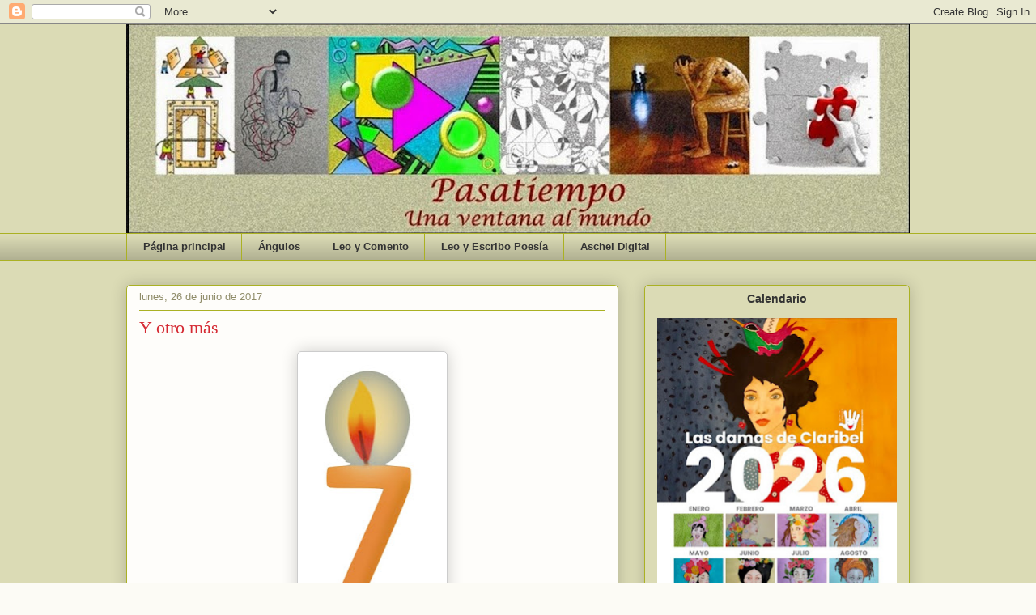

--- FILE ---
content_type: text/html; charset=UTF-8
request_url: http://chelodelatorre.blogspot.com/2017/06/y-otro-mas.html
body_size: 23694
content:
<!DOCTYPE html>
<html class='v2' dir='ltr' xmlns='http://www.w3.org/1999/xhtml' xmlns:b='http://www.google.com/2005/gml/b' xmlns:data='http://www.google.com/2005/gml/data' xmlns:expr='http://www.google.com/2005/gml/expr'>
<head>
<link href='https://www.blogger.com/static/v1/widgets/335934321-css_bundle_v2.css' rel='stylesheet' type='text/css'/>
<meta content='width=1100' name='viewport'/>
<meta content='text/html; charset=UTF-8' http-equiv='Content-Type'/>
<meta content='blogger' name='generator'/>
<link href='http://chelodelatorre.blogspot.com/favicon.ico' rel='icon' type='image/x-icon'/>
<link href='http://chelodelatorre.blogspot.com/2017/06/y-otro-mas.html' rel='canonical'/>
<link rel="alternate" type="application/atom+xml" title="Pasatiempo - Atom" href="http://chelodelatorre.blogspot.com/feeds/posts/default" />
<link rel="alternate" type="application/rss+xml" title="Pasatiempo - RSS" href="http://chelodelatorre.blogspot.com/feeds/posts/default?alt=rss" />
<link rel="service.post" type="application/atom+xml" title="Pasatiempo - Atom" href="https://www.blogger.com/feeds/1877436130792006850/posts/default" />

<link rel="alternate" type="application/atom+xml" title="Pasatiempo - Atom" href="http://chelodelatorre.blogspot.com/feeds/1654090894463078137/comments/default" />
<!--Can't find substitution for tag [blog.ieCssRetrofitLinks]-->
<link href='https://blogger.googleusercontent.com/img/b/R29vZ2xl/AVvXsEh4CxHkgUEbcwtkefPmbcsePPgBuUtXzD7EKF-f91Q8a4BcrZNI3moy_Uty8kY4kkUzankfUovtAc228Sb9ctYBwh1eax5inseH0Y4NXHK4TEiUVxfqmtAN8WVYS8pLMwJhNPnKayTHRkvR/s320/septimoaniversario.jpg' rel='image_src'/>
<meta content='http://chelodelatorre.blogspot.com/2017/06/y-otro-mas.html' property='og:url'/>
<meta content='Y otro más' property='og:title'/>
<meta content='       Un año más os tengo que dar las gracias por seguir acompañándome.     Gracias y un abrazo,       ' property='og:description'/>
<meta content='https://blogger.googleusercontent.com/img/b/R29vZ2xl/AVvXsEh4CxHkgUEbcwtkefPmbcsePPgBuUtXzD7EKF-f91Q8a4BcrZNI3moy_Uty8kY4kkUzankfUovtAc228Sb9ctYBwh1eax5inseH0Y4NXHK4TEiUVxfqmtAN8WVYS8pLMwJhNPnKayTHRkvR/w1200-h630-p-k-no-nu/septimoaniversario.jpg' property='og:image'/>
<title>Pasatiempo: Y otro más</title>
<style type='text/css'>@font-face{font-family:'Calligraffitti';font-style:normal;font-weight:400;font-display:swap;src:url(//fonts.gstatic.com/s/calligraffitti/v20/46k2lbT3XjDVqJw3DCmCFjE0vkFeOZdjppN_.woff2)format('woff2');unicode-range:U+0000-00FF,U+0131,U+0152-0153,U+02BB-02BC,U+02C6,U+02DA,U+02DC,U+0304,U+0308,U+0329,U+2000-206F,U+20AC,U+2122,U+2191,U+2193,U+2212,U+2215,U+FEFF,U+FFFD;}</style>
<style id='page-skin-1' type='text/css'><!--
/*
-----------------------------------------------
Blogger Template Style
Name:     Awesome Inc.
Designer: Tina Chen
URL:      tinachen.org
----------------------------------------------- */
/* Content
----------------------------------------------- */
body {
font: normal normal 16px Arial, Tahoma, Helvetica, FreeSans, sans-serif;
color: #333333;
background: #fcfbf5 url(http://3.bp.blogspot.com/-4rQwFBO0sTs/TYaOMKo2sHI/AAAAAAAAALI/Hqr-AYZb5EM/s0/fondochelo.jpg) repeat scroll top left;
}
html body .content-outer {
min-width: 0;
max-width: 100%;
width: 100%;
}
a:link {
text-decoration: none;
color: #d52a33;
}
a:visited {
text-decoration: none;
color: #7d181e;
}
a:hover {
text-decoration: underline;
color: #d52a33;
}
.body-fauxcolumn-outer .cap-top {
position: absolute;
z-index: 1;
height: 276px;
width: 100%;
background: transparent none repeat-x scroll top left;
_background-image: none;
}
/* Columns
----------------------------------------------- */
.content-inner {
padding: 0;
}
.header-inner .section {
margin: 0 16px;
}
.tabs-inner .section {
margin: 0 16px;
}
.main-inner {
padding-top: 30px;
}
.main-inner .column-center-inner,
.main-inner .column-left-inner,
.main-inner .column-right-inner {
padding: 0 5px;
}
*+html body .main-inner .column-center-inner {
margin-top: -30px;
}
#layout .main-inner .column-center-inner {
margin-top: 0;
}
/* Header
----------------------------------------------- */
.header-outer {
margin: 0 0 0 0;
background: transparent none repeat scroll 0 0;
}
.Header h1 {
font: normal normal 48px Calligraffitti;
color: #333333;
text-shadow: 0 0 -1px #000000;
}
.Header h1 a {
color: #333333;
}
.Header .description {
font: normal normal 20px Georgia, Utopia, 'Palatino Linotype', Palatino, serif;
color: #908d6a;
}
.header-inner .Header .titlewrapper,
.header-inner .Header .descriptionwrapper {
padding-left: 0;
padding-right: 0;
margin-bottom: 0;
}
.header-inner .Header .titlewrapper {
padding-top: 22px;
}
/* Tabs
----------------------------------------------- */
.tabs-outer {
overflow: hidden;
position: relative;
background: transparent url(http://www.blogblog.com/1kt/awesomeinc/tabs_gradient_light.png) repeat scroll 0 0;
}
#layout .tabs-outer {
overflow: visible;
}
.tabs-cap-top, .tabs-cap-bottom {
position: absolute;
width: 100%;
border-top: 1px solid #aab123;
}
.tabs-cap-bottom {
bottom: 0;
}
.tabs-inner .widget li a {
display: inline-block;
margin: 0;
padding: .6em 1.5em;
font: normal bold 13px Arial, Tahoma, Helvetica, FreeSans, sans-serif;
color: #333333;
border-top: 1px solid #aab123;
border-bottom: 1px solid #aab123;
border-left: 1px solid #aab123;
height: 16px;
line-height: 16px;
}
.tabs-inner .widget li:last-child a {
border-right: 1px solid #aab123;
}
.tabs-inner .widget li.selected a, .tabs-inner .widget li a:hover {
background: #63704b url(http://www.blogblog.com/1kt/awesomeinc/tabs_gradient_light.png) repeat-x scroll 0 -100px;
color: #ffffff;
}
/* Headings
----------------------------------------------- */
h2 {
font: normal bold 14px Arial, Tahoma, Helvetica, FreeSans, sans-serif;
color: #333333;
}
/* Widgets
----------------------------------------------- */
.main-inner .section {
margin: 0 27px;
padding: 0;
}
.main-inner .column-left-outer,
.main-inner .column-right-outer {
margin-top: 0;
}
#layout .main-inner .column-left-outer,
#layout .main-inner .column-right-outer {
margin-top: 0;
}
.main-inner .column-left-inner,
.main-inner .column-right-inner {
background: transparent none repeat 0 0;
-moz-box-shadow: 0 0 0 rgba(0, 0, 0, .2);
-webkit-box-shadow: 0 0 0 rgba(0, 0, 0, .2);
-goog-ms-box-shadow: 0 0 0 rgba(0, 0, 0, .2);
box-shadow: 0 0 0 rgba(0, 0, 0, .2);
-moz-border-radius: 5px;
-webkit-border-radius: 5px;
-goog-ms-border-radius: 5px;
border-radius: 5px;
}
#layout .main-inner .column-left-inner,
#layout .main-inner .column-right-inner {
margin-top: 0;
}
.sidebar .widget {
font: normal normal 14px Arial, Tahoma, Helvetica, FreeSans, sans-serif;
color: #333333;
}
.sidebar .widget a:link {
color: #d52a33;
}
.sidebar .widget a:visited {
color: #7d181e;
}
.sidebar .widget a:hover {
color: #d52a33;
}
.sidebar .widget h2 {
text-shadow: 0 0 -1px #000000;
}
.main-inner .widget {
background-color: #dbdbb5;
border: 1px solid #aab123;
padding: 0 15px 15px;
margin: 20px -16px;
-moz-box-shadow: 0 0 20px rgba(0, 0, 0, .2);
-webkit-box-shadow: 0 0 20px rgba(0, 0, 0, .2);
-goog-ms-box-shadow: 0 0 20px rgba(0, 0, 0, .2);
box-shadow: 0 0 20px rgba(0, 0, 0, .2);
-moz-border-radius: 5px;
-webkit-border-radius: 5px;
-goog-ms-border-radius: 5px;
border-radius: 5px;
}
.main-inner .widget h2 {
margin: 0 -0;
padding: .6em 0 .5em;
border-bottom: 1px solid transparent;
}
.footer-inner .widget h2 {
padding: 0 0 .4em;
border-bottom: 1px solid transparent;
}
.main-inner .widget h2 + div, .footer-inner .widget h2 + div {
border-top: 1px solid #aab123;
padding-top: 8px;
}
.main-inner .widget .widget-content {
margin: 0 -0;
padding: 7px 0 0;
}
.main-inner .widget ul, .main-inner .widget #ArchiveList ul.flat {
margin: -8px -15px 0;
padding: 0;
list-style: none;
}
.main-inner .widget #ArchiveList {
margin: -8px 0 0;
}
.main-inner .widget ul li, .main-inner .widget #ArchiveList ul.flat li {
padding: .5em 15px;
text-indent: 0;
color: #666666;
border-top: 0 solid #aab123;
border-bottom: 1px solid transparent;
}
.main-inner .widget #ArchiveList ul li {
padding-top: .25em;
padding-bottom: .25em;
}
.main-inner .widget ul li:first-child, .main-inner .widget #ArchiveList ul.flat li:first-child {
border-top: none;
}
.main-inner .widget ul li:last-child, .main-inner .widget #ArchiveList ul.flat li:last-child {
border-bottom: none;
}
.post-body {
position: relative;
}
.main-inner .widget .post-body ul {
padding: 0 2.5em;
margin: .5em 0;
list-style: disc;
}
.main-inner .widget .post-body ul li {
padding: 0.25em 0;
margin-bottom: .25em;
color: #333333;
border: none;
}
.footer-inner .widget ul {
padding: 0;
list-style: none;
}
.widget .zippy {
color: #666666;
}
/* Posts
----------------------------------------------- */
body .main-inner .Blog {
padding: 0;
margin-bottom: 1em;
background-color: transparent;
border: none;
-moz-box-shadow: 0 0 0 rgba(0, 0, 0, 0);
-webkit-box-shadow: 0 0 0 rgba(0, 0, 0, 0);
-goog-ms-box-shadow: 0 0 0 rgba(0, 0, 0, 0);
box-shadow: 0 0 0 rgba(0, 0, 0, 0);
}
.main-inner .section:last-child .Blog:last-child {
padding: 0;
margin-bottom: 1em;
}
.main-inner .widget h2.date-header {
margin: 0 -15px 1px;
padding: 0 0 0 0;
font: normal normal 13px Arial, Tahoma, Helvetica, FreeSans, sans-serif;
color: #908d6a;
background: transparent none no-repeat scroll top left;
border-top: 0 solid #aab123;
border-bottom: 1px solid transparent;
-moz-border-radius-topleft: 0;
-moz-border-radius-topright: 0;
-webkit-border-top-left-radius: 0;
-webkit-border-top-right-radius: 0;
border-top-left-radius: 0;
border-top-right-radius: 0;
position: static;
bottom: 100%;
right: 15px;
text-shadow: 0 0 -1px #000000;
}
.main-inner .widget h2.date-header span {
font: normal normal 13px Arial, Tahoma, Helvetica, FreeSans, sans-serif;
display: block;
padding: .5em 15px;
border-left: 0 solid #aab123;
border-right: 0 solid #aab123;
}
.date-outer {
position: relative;
margin: 30px 0 20px;
padding: 0 15px;
background-color: #fefdfa;
border: 1px solid #aab123;
-moz-box-shadow: 0 0 20px rgba(0, 0, 0, .2);
-webkit-box-shadow: 0 0 20px rgba(0, 0, 0, .2);
-goog-ms-box-shadow: 0 0 20px rgba(0, 0, 0, .2);
box-shadow: 0 0 20px rgba(0, 0, 0, .2);
-moz-border-radius: 5px;
-webkit-border-radius: 5px;
-goog-ms-border-radius: 5px;
border-radius: 5px;
}
.date-outer:first-child {
margin-top: 0;
}
.date-outer:last-child {
margin-bottom: 20px;
-moz-border-radius-bottomleft: 5px;
-moz-border-radius-bottomright: 5px;
-webkit-border-bottom-left-radius: 5px;
-webkit-border-bottom-right-radius: 5px;
-goog-ms-border-bottom-left-radius: 5px;
-goog-ms-border-bottom-right-radius: 5px;
border-bottom-left-radius: 5px;
border-bottom-right-radius: 5px;
}
.date-posts {
margin: 0 -0;
padding: 0 0;
clear: both;
}
.post-outer, .inline-ad {
border-top: 1px solid #aab123;
margin: 0 -0;
padding: 15px 0;
}
.post-outer {
padding-bottom: 10px;
}
.post-outer:first-child {
padding-top: 0;
border-top: none;
}
.post-outer:last-child, .inline-ad:last-child {
border-bottom: none;
}
.post-body {
position: relative;
}
.post-body img {
padding: 8px;
background: #ffffff;
border: 1px solid #cccccc;
-moz-box-shadow: 0 0 20px rgba(0, 0, 0, .2);
-webkit-box-shadow: 0 0 20px rgba(0, 0, 0, .2);
box-shadow: 0 0 20px rgba(0, 0, 0, .2);
-moz-border-radius: 5px;
-webkit-border-radius: 5px;
border-radius: 5px;
}
h3.post-title, h4 {
font: normal normal 22px Georgia, Utopia, 'Palatino Linotype', Palatino, serif;
color: #d52a33;
}
h3.post-title a {
font: normal normal 22px Georgia, Utopia, 'Palatino Linotype', Palatino, serif;
color: #d52a33;
}
h3.post-title a:hover {
color: #d52a33;
text-decoration: underline;
}
.post-header {
margin: 0 0 1em;
}
.post-body {
line-height: 1.4;
}
.post-outer h2 {
color: #333333;
}
.post-footer {
margin: 1.5em 0 0;
}
#blog-pager {
padding: 15px;
font-size: 120%;
background-color: #fefdfa;
border: 1px solid #aab123;
-moz-box-shadow: 0 0 20px rgba(0, 0, 0, .2);
-webkit-box-shadow: 0 0 20px rgba(0, 0, 0, .2);
-goog-ms-box-shadow: 0 0 20px rgba(0, 0, 0, .2);
box-shadow: 0 0 20px rgba(0, 0, 0, .2);
-moz-border-radius: 5px;
-webkit-border-radius: 5px;
-goog-ms-border-radius: 5px;
border-radius: 5px;
-moz-border-radius-topleft: 5px;
-moz-border-radius-topright: 5px;
-webkit-border-top-left-radius: 5px;
-webkit-border-top-right-radius: 5px;
-goog-ms-border-top-left-radius: 5px;
-goog-ms-border-top-right-radius: 5px;
border-top-left-radius: 5px;
border-top-right-radius-topright: 5px;
margin-top: 1em;
}
.blog-feeds, .post-feeds {
margin: 1em 0;
text-align: center;
color: #333333;
}
.blog-feeds a, .post-feeds a {
color: #d52a33;
}
.blog-feeds a:visited, .post-feeds a:visited {
color: #7d181e;
}
.blog-feeds a:hover, .post-feeds a:hover {
color: #d52a33;
}
.post-outer .comments {
margin-top: 2em;
}
/* Comments
----------------------------------------------- */
.comments .comments-content .icon.blog-author {
background-repeat: no-repeat;
background-image: url([data-uri]);
}
.comments .comments-content .loadmore a {
border-top: 1px solid #aab123;
border-bottom: 1px solid #aab123;
}
.comments .continue {
border-top: 2px solid #aab123;
}
/* Footer
----------------------------------------------- */
.footer-outer {
margin: -20px 0 -1px;
padding: 20px 0 0;
color: #333333;
overflow: hidden;
}
.footer-fauxborder-left {
border-top: 1px solid #aab123;
background: #fefdfa none repeat scroll 0 0;
-moz-box-shadow: 0 0 20px rgba(0, 0, 0, .2);
-webkit-box-shadow: 0 0 20px rgba(0, 0, 0, .2);
-goog-ms-box-shadow: 0 0 20px rgba(0, 0, 0, .2);
box-shadow: 0 0 20px rgba(0, 0, 0, .2);
margin: 0 -20px;
}
/* Mobile
----------------------------------------------- */
body.mobile {
background-size: auto;
}
.mobile .body-fauxcolumn-outer {
background: transparent none repeat scroll top left;
}
*+html body.mobile .main-inner .column-center-inner {
margin-top: 0;
}
.mobile .main-inner .widget {
padding: 0 0 15px;
}
.mobile .main-inner .widget h2 + div,
.mobile .footer-inner .widget h2 + div {
border-top: none;
padding-top: 0;
}
.mobile .footer-inner .widget h2 {
padding: 0.5em 0;
border-bottom: none;
}
.mobile .main-inner .widget .widget-content {
margin: 0;
padding: 7px 0 0;
}
.mobile .main-inner .widget ul,
.mobile .main-inner .widget #ArchiveList ul.flat {
margin: 0 -15px 0;
}
.mobile .main-inner .widget h2.date-header {
right: 0;
}
.mobile .date-header span {
padding: 0.4em 0;
}
.mobile .date-outer:first-child {
margin-bottom: 0;
border: 1px solid #aab123;
-moz-border-radius-topleft: 5px;
-moz-border-radius-topright: 5px;
-webkit-border-top-left-radius: 5px;
-webkit-border-top-right-radius: 5px;
-goog-ms-border-top-left-radius: 5px;
-goog-ms-border-top-right-radius: 5px;
border-top-left-radius: 5px;
border-top-right-radius: 5px;
}
.mobile .date-outer {
border-color: #aab123;
border-width: 0 1px 1px;
}
.mobile .date-outer:last-child {
margin-bottom: 0;
}
.mobile .main-inner {
padding: 0;
}
.mobile .header-inner .section {
margin: 0;
}
.mobile .post-outer, .mobile .inline-ad {
padding: 5px 0;
}
.mobile .tabs-inner .section {
margin: 0 10px;
}
.mobile .main-inner .widget h2 {
margin: 0;
padding: 0;
}
.mobile .main-inner .widget h2.date-header span {
padding: 0;
}
.mobile .main-inner .widget .widget-content {
margin: 0;
padding: 7px 0 0;
}
.mobile #blog-pager {
border: 1px solid transparent;
background: #fefdfa none repeat scroll 0 0;
}
.mobile .main-inner .column-left-inner,
.mobile .main-inner .column-right-inner {
background: transparent none repeat 0 0;
-moz-box-shadow: none;
-webkit-box-shadow: none;
-goog-ms-box-shadow: none;
box-shadow: none;
}
.mobile .date-posts {
margin: 0;
padding: 0;
}
.mobile .footer-fauxborder-left {
margin: 0;
border-top: inherit;
}
.mobile .main-inner .section:last-child .Blog:last-child {
margin-bottom: 0;
}
.mobile-index-contents {
color: #333333;
}
.mobile .mobile-link-button {
background: #d52a33 url(http://www.blogblog.com/1kt/awesomeinc/tabs_gradient_light.png) repeat scroll 0 0;
}
.mobile-link-button a:link, .mobile-link-button a:visited {
color: #ffffff;
}
.mobile .tabs-inner .PageList .widget-content {
background: transparent;
border-top: 1px solid;
border-color: #aab123;
color: #333333;
}
.mobile .tabs-inner .PageList .widget-content .pagelist-arrow {
border-left: 1px solid #aab123;
}
.Image {
text-align:center;
}
--></style>
<style id='template-skin-1' type='text/css'><!--
body {
min-width: 1000px;
}
.content-outer, .content-fauxcolumn-outer, .region-inner {
min-width: 1000px;
max-width: 1000px;
_width: 1000px;
}
.main-inner .columns {
padding-left: 0px;
padding-right: 360px;
}
.main-inner .fauxcolumn-center-outer {
left: 0px;
right: 360px;
/* IE6 does not respect left and right together */
_width: expression(this.parentNode.offsetWidth -
parseInt("0px") -
parseInt("360px") + 'px');
}
.main-inner .fauxcolumn-left-outer {
width: 0px;
}
.main-inner .fauxcolumn-right-outer {
width: 360px;
}
.main-inner .column-left-outer {
width: 0px;
right: 100%;
margin-left: -0px;
}
.main-inner .column-right-outer {
width: 360px;
margin-right: -360px;
}
#layout {
min-width: 0;
}
#layout .content-outer {
min-width: 0;
width: 800px;
}
#layout .region-inner {
min-width: 0;
width: auto;
}
--></style>
<link href='https://www.blogger.com/dyn-css/authorization.css?targetBlogID=1877436130792006850&amp;zx=14725738-5fe9-432a-83c8-fe8ad87cd3e7' media='none' onload='if(media!=&#39;all&#39;)media=&#39;all&#39;' rel='stylesheet'/><noscript><link href='https://www.blogger.com/dyn-css/authorization.css?targetBlogID=1877436130792006850&amp;zx=14725738-5fe9-432a-83c8-fe8ad87cd3e7' rel='stylesheet'/></noscript>
<meta name='google-adsense-platform-account' content='ca-host-pub-1556223355139109'/>
<meta name='google-adsense-platform-domain' content='blogspot.com'/>

</head>
<body class='loading variant-dark'>
<div class='navbar section' id='navbar'><div class='widget Navbar' data-version='1' id='Navbar1'><script type="text/javascript">
    function setAttributeOnload(object, attribute, val) {
      if(window.addEventListener) {
        window.addEventListener('load',
          function(){ object[attribute] = val; }, false);
      } else {
        window.attachEvent('onload', function(){ object[attribute] = val; });
      }
    }
  </script>
<div id="navbar-iframe-container"></div>
<script type="text/javascript" src="https://apis.google.com/js/platform.js"></script>
<script type="text/javascript">
      gapi.load("gapi.iframes:gapi.iframes.style.bubble", function() {
        if (gapi.iframes && gapi.iframes.getContext) {
          gapi.iframes.getContext().openChild({
              url: 'https://www.blogger.com/navbar/1877436130792006850?po\x3d1654090894463078137\x26origin\x3dhttp://chelodelatorre.blogspot.com',
              where: document.getElementById("navbar-iframe-container"),
              id: "navbar-iframe"
          });
        }
      });
    </script><script type="text/javascript">
(function() {
var script = document.createElement('script');
script.type = 'text/javascript';
script.src = '//pagead2.googlesyndication.com/pagead/js/google_top_exp.js';
var head = document.getElementsByTagName('head')[0];
if (head) {
head.appendChild(script);
}})();
</script>
</div></div>
<div class='body-fauxcolumns'>
<div class='fauxcolumn-outer body-fauxcolumn-outer'>
<div class='cap-top'>
<div class='cap-left'></div>
<div class='cap-right'></div>
</div>
<div class='fauxborder-left'>
<div class='fauxborder-right'></div>
<div class='fauxcolumn-inner'>
</div>
</div>
<div class='cap-bottom'>
<div class='cap-left'></div>
<div class='cap-right'></div>
</div>
</div>
</div>
<div class='content'>
<div class='content-fauxcolumns'>
<div class='fauxcolumn-outer content-fauxcolumn-outer'>
<div class='cap-top'>
<div class='cap-left'></div>
<div class='cap-right'></div>
</div>
<div class='fauxborder-left'>
<div class='fauxborder-right'></div>
<div class='fauxcolumn-inner'>
</div>
</div>
<div class='cap-bottom'>
<div class='cap-left'></div>
<div class='cap-right'></div>
</div>
</div>
</div>
<div class='content-outer'>
<div class='content-cap-top cap-top'>
<div class='cap-left'></div>
<div class='cap-right'></div>
</div>
<div class='fauxborder-left content-fauxborder-left'>
<div class='fauxborder-right content-fauxborder-right'></div>
<div class='content-inner'>
<header>
<div class='header-outer'>
<div class='header-cap-top cap-top'>
<div class='cap-left'></div>
<div class='cap-right'></div>
</div>
<div class='fauxborder-left header-fauxborder-left'>
<div class='fauxborder-right header-fauxborder-right'></div>
<div class='region-inner header-inner'>
<div class='header section' id='header'><div class='widget Header' data-version='1' id='Header1'>
<div id='header-inner'>
<a href='http://chelodelatorre.blogspot.com/' style='display: block'>
<img alt='Pasatiempo' height='258px; ' id='Header1_headerimg' src='https://blogger.googleusercontent.com/img/b/R29vZ2xl/AVvXsEi0s6eQ51rJ-4qpov3Hwv-jxgiezHrh_8v5Q_tx8p9V7XPKGlg3Oj2lDLw58Cxah4bN7BS9Z5Qx7IFEIzx8c5s4zTxgRs93mc5L2zAuFhl106vYat49O_jAT85iuO2gkip7yA6WJ9UkkjOp/s968/cabecera+-pasatiempo.JPG' style='display: block' width='968px; '/>
</a>
</div>
</div></div>
</div>
</div>
<div class='header-cap-bottom cap-bottom'>
<div class='cap-left'></div>
<div class='cap-right'></div>
</div>
</div>
</header>
<div class='tabs-outer'>
<div class='tabs-cap-top cap-top'>
<div class='cap-left'></div>
<div class='cap-right'></div>
</div>
<div class='fauxborder-left tabs-fauxborder-left'>
<div class='fauxborder-right tabs-fauxborder-right'></div>
<div class='region-inner tabs-inner'>
<div class='tabs section' id='crosscol'><div class='widget PageList' data-version='1' id='PageList1'>
<h2>Páginas</h2>
<div class='widget-content'>
<ul>
<li>
<a href='https://chelodelatorre.blogspot.com/'>Página principal</a>
</li>
<li>
<a href='http://angulos-poemas.blogspot.com'>Ángulos</a>
</li>
<li>
<a href='https://nechester-leoycomento.blogspot.com'>Leo y Comento </a>
</li>
<li>
<a href='https://escriboyleopoesia.blogspot.com'>Leo y Escribo Poesía </a>
</li>
<li>
<a href='http://chelodelatorre.blogspot.com/p/aschel-digital.html'>Aschel Digital </a>
</li>
</ul>
<div class='clear'></div>
</div>
</div></div>
<div class='tabs no-items section' id='crosscol-overflow'></div>
</div>
</div>
<div class='tabs-cap-bottom cap-bottom'>
<div class='cap-left'></div>
<div class='cap-right'></div>
</div>
</div>
<div class='main-outer'>
<div class='main-cap-top cap-top'>
<div class='cap-left'></div>
<div class='cap-right'></div>
</div>
<div class='fauxborder-left main-fauxborder-left'>
<div class='fauxborder-right main-fauxborder-right'></div>
<div class='region-inner main-inner'>
<div class='columns fauxcolumns'>
<div class='fauxcolumn-outer fauxcolumn-center-outer'>
<div class='cap-top'>
<div class='cap-left'></div>
<div class='cap-right'></div>
</div>
<div class='fauxborder-left'>
<div class='fauxborder-right'></div>
<div class='fauxcolumn-inner'>
</div>
</div>
<div class='cap-bottom'>
<div class='cap-left'></div>
<div class='cap-right'></div>
</div>
</div>
<div class='fauxcolumn-outer fauxcolumn-left-outer'>
<div class='cap-top'>
<div class='cap-left'></div>
<div class='cap-right'></div>
</div>
<div class='fauxborder-left'>
<div class='fauxborder-right'></div>
<div class='fauxcolumn-inner'>
</div>
</div>
<div class='cap-bottom'>
<div class='cap-left'></div>
<div class='cap-right'></div>
</div>
</div>
<div class='fauxcolumn-outer fauxcolumn-right-outer'>
<div class='cap-top'>
<div class='cap-left'></div>
<div class='cap-right'></div>
</div>
<div class='fauxborder-left'>
<div class='fauxborder-right'></div>
<div class='fauxcolumn-inner'>
</div>
</div>
<div class='cap-bottom'>
<div class='cap-left'></div>
<div class='cap-right'></div>
</div>
</div>
<!-- corrects IE6 width calculation -->
<div class='columns-inner'>
<div class='column-center-outer'>
<div class='column-center-inner'>
<div class='main section' id='main'><div class='widget Blog' data-version='1' id='Blog1'>
<div class='blog-posts hfeed'>

          <div class="date-outer">
        
<h2 class='date-header'><span>lunes, 26 de junio de 2017</span></h2>

          <div class="date-posts">
        
<div class='post-outer'>
<div class='post hentry'>
<a name='1654090894463078137'></a>
<h3 class='post-title entry-title'>
Y otro más
</h3>
<div class='post-header'>
<div class='post-header-line-1'></div>
</div>
<div class='post-body entry-content'>
<div class="separator" style="clear: both; text-align: center;">
<a href="https://blogger.googleusercontent.com/img/b/R29vZ2xl/AVvXsEh4CxHkgUEbcwtkefPmbcsePPgBuUtXzD7EKF-f91Q8a4BcrZNI3moy_Uty8kY4kkUzankfUovtAc228Sb9ctYBwh1eax5inseH0Y4NXHK4TEiUVxfqmtAN8WVYS8pLMwJhNPnKayTHRkvR/s1600/septimoaniversario.jpg" imageanchor="1" style="margin-left: 1em; margin-right: 1em;"><img border="0" data-original-height="467" data-original-width="246" height="320" src="https://blogger.googleusercontent.com/img/b/R29vZ2xl/AVvXsEh4CxHkgUEbcwtkefPmbcsePPgBuUtXzD7EKF-f91Q8a4BcrZNI3moy_Uty8kY4kkUzankfUovtAc228Sb9ctYBwh1eax5inseH0Y4NXHK4TEiUVxfqmtAN8WVYS8pLMwJhNPnKayTHRkvR/s320/septimoaniversario.jpg" width="168" /></a></div>
<div class="separator" style="clear: both; text-align: center;">
<br /></div>
<div class="separator" style="clear: both; text-align: center;">
<br /></div>
<div class="separator" style="clear: both; text-align: center;">
<span style="font-size: large;">Un año más os tengo que dar las gracias por seguir acompañándome.</span></div>
<div class="separator" style="clear: both; text-align: center;">
<span style="font-size: large;"><br /></span></div>
<div class="separator" style="clear: both; text-align: center;">
<span style="font-size: large;">Gracias y un abrazo,&nbsp;</span></div>
<div class="separator" style="clear: both; text-align: center;">
<br /></div>
<div class="separator" style="clear: both; text-align: center;">
<br /></div>
<br />
<div style='clear: both;'></div>
</div>
<div class='post-footer'>
<div class='post-footer-line post-footer-line-1'><span class='post-author vcard'>
Posted by
<span class='fn'>Chelo </span>
</span>
<span class='post-timestamp'>
at
<a class='timestamp-link' href='http://chelodelatorre.blogspot.com/2017/06/y-otro-mas.html' rel='bookmark' title='permanent link'><abbr class='published' title='2017-06-26T00:30:00+02:00'>0:30:00</abbr></a>
</span>
<span class='post-comment-link'>
</span>
<span class='post-icons'>
</span>
<div class='post-share-buttons'>
<a class='goog-inline-block share-button sb-email' href='https://www.blogger.com/share-post.g?blogID=1877436130792006850&postID=1654090894463078137&target=email' target='_blank' title='Enviar por correo electrónico'><span class='share-button-link-text'>Enviar por correo electrónico</span></a><a class='goog-inline-block share-button sb-blog' href='https://www.blogger.com/share-post.g?blogID=1877436130792006850&postID=1654090894463078137&target=blog' onclick='window.open(this.href, "_blank", "height=270,width=475"); return false;' target='_blank' title='Escribe un blog'><span class='share-button-link-text'>Escribe un blog</span></a><a class='goog-inline-block share-button sb-twitter' href='https://www.blogger.com/share-post.g?blogID=1877436130792006850&postID=1654090894463078137&target=twitter' target='_blank' title='Compartir en X'><span class='share-button-link-text'>Compartir en X</span></a><a class='goog-inline-block share-button sb-facebook' href='https://www.blogger.com/share-post.g?blogID=1877436130792006850&postID=1654090894463078137&target=facebook' onclick='window.open(this.href, "_blank", "height=430,width=640"); return false;' target='_blank' title='Compartir con Facebook'><span class='share-button-link-text'>Compartir con Facebook</span></a><a class='goog-inline-block share-button sb-pinterest' href='https://www.blogger.com/share-post.g?blogID=1877436130792006850&postID=1654090894463078137&target=pinterest' target='_blank' title='Compartir en Pinterest'><span class='share-button-link-text'>Compartir en Pinterest</span></a>
</div>
<span class='post-backlinks post-comment-link'>
</span>
</div>
<div class='post-footer-line post-footer-line-2'><span class='post-labels'>
Labels:
<a href='http://chelodelatorre.blogspot.com/search/label/Cosas%20del%20blog' rel='tag'>Cosas del blog</a>
</span>
</div>
<div class='post-footer-line post-footer-line-3'><span class='post-location'>
</span>
</div>
</div>
</div>
<div class='comments' id='comments'>
<a name='comments'></a>
<h4>14 comentarios:</h4>
<div class='comments-content'>
<script async='async' src='' type='text/javascript'></script>
<script type='text/javascript'>
    (function() {
      var items = null;
      var msgs = null;
      var config = {};

// <![CDATA[
      var cursor = null;
      if (items && items.length > 0) {
        cursor = parseInt(items[items.length - 1].timestamp) + 1;
      }

      var bodyFromEntry = function(entry) {
        var text = (entry &&
                    ((entry.content && entry.content.$t) ||
                     (entry.summary && entry.summary.$t))) ||
            '';
        if (entry && entry.gd$extendedProperty) {
          for (var k in entry.gd$extendedProperty) {
            if (entry.gd$extendedProperty[k].name == 'blogger.contentRemoved') {
              return '<span class="deleted-comment">' + text + '</span>';
            }
          }
        }
        return text;
      }

      var parse = function(data) {
        cursor = null;
        var comments = [];
        if (data && data.feed && data.feed.entry) {
          for (var i = 0, entry; entry = data.feed.entry[i]; i++) {
            var comment = {};
            // comment ID, parsed out of the original id format
            var id = /blog-(\d+).post-(\d+)/.exec(entry.id.$t);
            comment.id = id ? id[2] : null;
            comment.body = bodyFromEntry(entry);
            comment.timestamp = Date.parse(entry.published.$t) + '';
            if (entry.author && entry.author.constructor === Array) {
              var auth = entry.author[0];
              if (auth) {
                comment.author = {
                  name: (auth.name ? auth.name.$t : undefined),
                  profileUrl: (auth.uri ? auth.uri.$t : undefined),
                  avatarUrl: (auth.gd$image ? auth.gd$image.src : undefined)
                };
              }
            }
            if (entry.link) {
              if (entry.link[2]) {
                comment.link = comment.permalink = entry.link[2].href;
              }
              if (entry.link[3]) {
                var pid = /.*comments\/default\/(\d+)\?.*/.exec(entry.link[3].href);
                if (pid && pid[1]) {
                  comment.parentId = pid[1];
                }
              }
            }
            comment.deleteclass = 'item-control blog-admin';
            if (entry.gd$extendedProperty) {
              for (var k in entry.gd$extendedProperty) {
                if (entry.gd$extendedProperty[k].name == 'blogger.itemClass') {
                  comment.deleteclass += ' ' + entry.gd$extendedProperty[k].value;
                } else if (entry.gd$extendedProperty[k].name == 'blogger.displayTime') {
                  comment.displayTime = entry.gd$extendedProperty[k].value;
                }
              }
            }
            comments.push(comment);
          }
        }
        return comments;
      };

      var paginator = function(callback) {
        if (hasMore()) {
          var url = config.feed + '?alt=json&v=2&orderby=published&reverse=false&max-results=50';
          if (cursor) {
            url += '&published-min=' + new Date(cursor).toISOString();
          }
          window.bloggercomments = function(data) {
            var parsed = parse(data);
            cursor = parsed.length < 50 ? null
                : parseInt(parsed[parsed.length - 1].timestamp) + 1
            callback(parsed);
            window.bloggercomments = null;
          }
          url += '&callback=bloggercomments';
          var script = document.createElement('script');
          script.type = 'text/javascript';
          script.src = url;
          document.getElementsByTagName('head')[0].appendChild(script);
        }
      };
      var hasMore = function() {
        return !!cursor;
      };
      var getMeta = function(key, comment) {
        if ('iswriter' == key) {
          var matches = !!comment.author
              && comment.author.name == config.authorName
              && comment.author.profileUrl == config.authorUrl;
          return matches ? 'true' : '';
        } else if ('deletelink' == key) {
          return config.baseUri + '/comment/delete/'
               + config.blogId + '/' + comment.id;
        } else if ('deleteclass' == key) {
          return comment.deleteclass;
        }
        return '';
      };

      var replybox = null;
      var replyUrlParts = null;
      var replyParent = undefined;

      var onReply = function(commentId, domId) {
        if (replybox == null) {
          // lazily cache replybox, and adjust to suit this style:
          replybox = document.getElementById('comment-editor');
          if (replybox != null) {
            replybox.height = '250px';
            replybox.style.display = 'block';
            replyUrlParts = replybox.src.split('#');
          }
        }
        if (replybox && (commentId !== replyParent)) {
          replybox.src = '';
          document.getElementById(domId).insertBefore(replybox, null);
          replybox.src = replyUrlParts[0]
              + (commentId ? '&parentID=' + commentId : '')
              + '#' + replyUrlParts[1];
          replyParent = commentId;
        }
      };

      var hash = (window.location.hash || '#').substring(1);
      var startThread, targetComment;
      if (/^comment-form_/.test(hash)) {
        startThread = hash.substring('comment-form_'.length);
      } else if (/^c[0-9]+$/.test(hash)) {
        targetComment = hash.substring(1);
      }

      // Configure commenting API:
      var configJso = {
        'maxDepth': config.maxThreadDepth
      };
      var provider = {
        'id': config.postId,
        'data': items,
        'loadNext': paginator,
        'hasMore': hasMore,
        'getMeta': getMeta,
        'onReply': onReply,
        'rendered': true,
        'initComment': targetComment,
        'initReplyThread': startThread,
        'config': configJso,
        'messages': msgs
      };

      var render = function() {
        if (window.goog && window.goog.comments) {
          var holder = document.getElementById('comment-holder');
          window.goog.comments.render(holder, provider);
        }
      };

      // render now, or queue to render when library loads:
      if (window.goog && window.goog.comments) {
        render();
      } else {
        window.goog = window.goog || {};
        window.goog.comments = window.goog.comments || {};
        window.goog.comments.loadQueue = window.goog.comments.loadQueue || [];
        window.goog.comments.loadQueue.push(render);
      }
    })();
// ]]>
  </script>
<div id='comment-holder'>
<div class="comment-thread toplevel-thread"><ol id="top-ra"><li class="comment" id="c2592783317525240879"><div class="avatar-image-container"><img src="//blogger.googleusercontent.com/img/b/R29vZ2xl/AVvXsEjHgEE5E52HfaHYDxE1dO2WuCVe2Rsktq5teHfLizWVIgpxe71-HqyDstKYu9JEFHTOiQATruihZJ2lk5vPI6l0MqrEl_O8by2JDN7iV2StfdWTlO6Feef0JpV085wzSMU/s45-c/0a.JPG" alt=""/></div><div class="comment-block"><div class="comment-header"><cite class="user"><a href="https://www.blogger.com/profile/13956518895340940659" rel="nofollow">Ester</a></cite><span class="icon user "></span><span class="datetime secondary-text"><a rel="nofollow" href="http://chelodelatorre.blogspot.com/2017/06/y-otro-mas.html?showComment=1498461686645#c2592783317525240879">26 de junio de 2017 a las 9:21</a></span></div><p class="comment-content">Felicidades, todo un logro aguantar siete años, y me congratulo de ser una de las que puede pasar y leerte. Abrazos</p><span class="comment-actions secondary-text"><a class="comment-reply" target="_self" data-comment-id="2592783317525240879">Responder</a><span class="item-control blog-admin blog-admin pid-958152665"><a target="_self" href="https://www.blogger.com/comment/delete/1877436130792006850/2592783317525240879">Eliminar</a></span></span></div><div class="comment-replies"><div id="c2592783317525240879-rt" class="comment-thread inline-thread hidden"><span class="thread-toggle thread-expanded"><span class="thread-arrow"></span><span class="thread-count"><a target="_self">Respuestas</a></span></span><ol id="c2592783317525240879-ra" class="thread-chrome thread-expanded"><div></div><div id="c2592783317525240879-continue" class="continue"><a class="comment-reply" target="_self" data-comment-id="2592783317525240879">Responder</a></div></ol></div></div><div class="comment-replybox-single" id="c2592783317525240879-ce"></div></li><li class="comment" id="c3862994309220887754"><div class="avatar-image-container"><img src="//blogger.googleusercontent.com/img/b/R29vZ2xl/AVvXsEjZypSBFt0BkerS16AQFTAPh9WLBk5oMD9iwfGU9aAVGZ197e1fhGqDanpqhZ-vqxf_h4NAOfQj79TxkpcHhEfHPaOyZRUULp9NBjuP9_h4oXCjXm9zD5fgATzoxgu5HA/s45-c/OJO%252BARRIBA.gif" alt=""/></div><div class="comment-block"><div class="comment-header"><cite class="user"><a href="https://www.blogger.com/profile/18057254072039636871" rel="nofollow">CHARO</a></cite><span class="icon user "></span><span class="datetime secondary-text"><a rel="nofollow" href="http://chelodelatorre.blogspot.com/2017/06/y-otro-mas.html?showComment=1498485314598#c3862994309220887754">26 de junio de 2017 a las 15:55</a></span></div><p class="comment-content">Felicidades por esos 7 años y gracias por los ratos agradables que nos has hecho pasar.Besicos</p><span class="comment-actions secondary-text"><a class="comment-reply" target="_self" data-comment-id="3862994309220887754">Responder</a><span class="item-control blog-admin blog-admin pid-674103311"><a target="_self" href="https://www.blogger.com/comment/delete/1877436130792006850/3862994309220887754">Eliminar</a></span></span></div><div class="comment-replies"><div id="c3862994309220887754-rt" class="comment-thread inline-thread hidden"><span class="thread-toggle thread-expanded"><span class="thread-arrow"></span><span class="thread-count"><a target="_self">Respuestas</a></span></span><ol id="c3862994309220887754-ra" class="thread-chrome thread-expanded"><div></div><div id="c3862994309220887754-continue" class="continue"><a class="comment-reply" target="_self" data-comment-id="3862994309220887754">Responder</a></div></ol></div></div><div class="comment-replybox-single" id="c3862994309220887754-ce"></div></li><li class="comment" id="c672830554128602563"><div class="avatar-image-container"><img src="//blogger.googleusercontent.com/img/b/R29vZ2xl/AVvXsEj3ecZQrGteROlIBNf3Rs3vEJ01xnhY34EKbRWnjLBvfhyv1nBhOqo45Vz-CVHkNsoh0djeYExF-sLK9Oe9e2tPfK5oSDHJ8EwQiT-P_7-9w-hEvKcMXPMMURc9u3Paxw/s45-c/Rafi.JPG" alt=""/></div><div class="comment-block"><div class="comment-header"><cite class="user"><a href="https://www.blogger.com/profile/02527603179961127280" rel="nofollow">Rafaela </a></cite><span class="icon user "></span><span class="datetime secondary-text"><a rel="nofollow" href="http://chelodelatorre.blogspot.com/2017/06/y-otro-mas.html?showComment=1498487135594#c672830554128602563">26 de junio de 2017 a las 16:25</a></span></div><p class="comment-content">Feliz Cumple blog, siete ya son muchos años.<br>A seguir cumpliendo y que no decaigan las ganas de mantenerlo activo.<br>Un abrazo.</p><span class="comment-actions secondary-text"><a class="comment-reply" target="_self" data-comment-id="672830554128602563">Responder</a><span class="item-control blog-admin blog-admin pid-1177949298"><a target="_self" href="https://www.blogger.com/comment/delete/1877436130792006850/672830554128602563">Eliminar</a></span></span></div><div class="comment-replies"><div id="c672830554128602563-rt" class="comment-thread inline-thread hidden"><span class="thread-toggle thread-expanded"><span class="thread-arrow"></span><span class="thread-count"><a target="_self">Respuestas</a></span></span><ol id="c672830554128602563-ra" class="thread-chrome thread-expanded"><div></div><div id="c672830554128602563-continue" class="continue"><a class="comment-reply" target="_self" data-comment-id="672830554128602563">Responder</a></div></ol></div></div><div class="comment-replybox-single" id="c672830554128602563-ce"></div></li><li class="comment" id="c8804066932798636346"><div class="avatar-image-container"><img src="//blogger.googleusercontent.com/img/b/R29vZ2xl/AVvXsEh5NM7q3DdiFFVqiOB0PhgFsNEMSYkaDyiH5tLOX8Xz0pz7jnP1o4O4tdJo5XOAJufh6IlG6JnssGM3t1wovzBV4Vnd9LSxs6eDVyZrlXydmdkcazFkRdZgWDotTJ2Tcg/s45-c/DansMaMaison1.jpg" alt=""/></div><div class="comment-block"><div class="comment-header"><cite class="user"><a href="https://www.blogger.com/profile/13072949775312986929" rel="nofollow">ÍndigoHorizonte</a></cite><span class="icon user "></span><span class="datetime secondary-text"><a rel="nofollow" href="http://chelodelatorre.blogspot.com/2017/06/y-otro-mas.html?showComment=1498488580004#c8804066932798636346">26 de junio de 2017 a las 16:49</a></span></div><p class="comment-content">Felicidades, Chelo.</p><span class="comment-actions secondary-text"><a class="comment-reply" target="_self" data-comment-id="8804066932798636346">Responder</a><span class="item-control blog-admin blog-admin pid-1258155396"><a target="_self" href="https://www.blogger.com/comment/delete/1877436130792006850/8804066932798636346">Eliminar</a></span></span></div><div class="comment-replies"><div id="c8804066932798636346-rt" class="comment-thread inline-thread hidden"><span class="thread-toggle thread-expanded"><span class="thread-arrow"></span><span class="thread-count"><a target="_self">Respuestas</a></span></span><ol id="c8804066932798636346-ra" class="thread-chrome thread-expanded"><div></div><div id="c8804066932798636346-continue" class="continue"><a class="comment-reply" target="_self" data-comment-id="8804066932798636346">Responder</a></div></ol></div></div><div class="comment-replybox-single" id="c8804066932798636346-ce"></div></li><li class="comment" id="c4555613157595217373"><div class="avatar-image-container"><img src="//blogger.googleusercontent.com/img/b/R29vZ2xl/AVvXsEhIj0wBBaDgoCn91HwWqm-1DHtoBD7IbpjA8l2V0XZDcWOuGx6EkWvKkfMe8p8fYresG8nkQgn5kAJTelI6h8jPsCNX21TKbQ8wUS7LogTbkuMTLJa31b4CmxiLE7w2dQ/s45-c/Despertares.jpg" alt=""/></div><div class="comment-block"><div class="comment-header"><cite class="user"><a href="https://www.blogger.com/profile/01487181620978807270" rel="nofollow">Ligia</a></cite><span class="icon user "></span><span class="datetime secondary-text"><a rel="nofollow" href="http://chelodelatorre.blogspot.com/2017/06/y-otro-mas.html?showComment=1498492081322#c4555613157595217373">26 de junio de 2017 a las 17:48</a></span></div><p class="comment-content">Enhorabuena, Chelo, por tantos años de actividad bloguera. Abrazos</p><span class="comment-actions secondary-text"><a class="comment-reply" target="_self" data-comment-id="4555613157595217373">Responder</a><span class="item-control blog-admin blog-admin pid-938113179"><a target="_self" href="https://www.blogger.com/comment/delete/1877436130792006850/4555613157595217373">Eliminar</a></span></span></div><div class="comment-replies"><div id="c4555613157595217373-rt" class="comment-thread inline-thread hidden"><span class="thread-toggle thread-expanded"><span class="thread-arrow"></span><span class="thread-count"><a target="_self">Respuestas</a></span></span><ol id="c4555613157595217373-ra" class="thread-chrome thread-expanded"><div></div><div id="c4555613157595217373-continue" class="continue"><a class="comment-reply" target="_self" data-comment-id="4555613157595217373">Responder</a></div></ol></div></div><div class="comment-replybox-single" id="c4555613157595217373-ce"></div></li><li class="comment" id="c4488038076806569881"><div class="avatar-image-container"><img src="//blogger.googleusercontent.com/img/b/R29vZ2xl/AVvXsEjHX6vBNVcU2zF9GWT_ftjEq4tZGE1c5hnU91NPkC8F_mxBET_P1Jgov_OEQcSVCDMYMJcl3ZYXxJ0mArhmUI3bqOsi-rWAVLIIHz7Y6hwfet7-6-jOHlTIrgKRmyt0Ljs/s45-c/pies+tracy.JPG" alt=""/></div><div class="comment-block"><div class="comment-header"><cite class="user"><a href="https://www.blogger.com/profile/16092204040960414518" rel="nofollow">Tracy</a></cite><span class="icon user "></span><span class="datetime secondary-text"><a rel="nofollow" href="http://chelodelatorre.blogspot.com/2017/06/y-otro-mas.html?showComment=1498515796118#c4488038076806569881">27 de junio de 2017 a las 0:23</a></span></div><p class="comment-content">Muchas felicidades, esto no ha hecho más que empezar.</p><span class="comment-actions secondary-text"><a class="comment-reply" target="_self" data-comment-id="4488038076806569881">Responder</a><span class="item-control blog-admin blog-admin pid-618808969"><a target="_self" href="https://www.blogger.com/comment/delete/1877436130792006850/4488038076806569881">Eliminar</a></span></span></div><div class="comment-replies"><div id="c4488038076806569881-rt" class="comment-thread inline-thread hidden"><span class="thread-toggle thread-expanded"><span class="thread-arrow"></span><span class="thread-count"><a target="_self">Respuestas</a></span></span><ol id="c4488038076806569881-ra" class="thread-chrome thread-expanded"><div></div><div id="c4488038076806569881-continue" class="continue"><a class="comment-reply" target="_self" data-comment-id="4488038076806569881">Responder</a></div></ol></div></div><div class="comment-replybox-single" id="c4488038076806569881-ce"></div></li><li class="comment" id="c7524086901594058403"><div class="avatar-image-container"><img src="//4.bp.blogspot.com/-dsoY3lWsRlo/TttEi7mjABI/AAAAAAAAD_c/69nBe8tCRBI/s35/Edurne%25252Bcon%25252Bsonrisa.jpg" alt=""/></div><div class="comment-block"><div class="comment-header"><cite class="user"><a href="https://www.blogger.com/profile/14925572789200788034" rel="nofollow">Edurne</a></cite><span class="icon user "></span><span class="datetime secondary-text"><a rel="nofollow" href="http://chelodelatorre.blogspot.com/2017/06/y-otro-mas.html?showComment=1498647093533#c7524086901594058403">28 de junio de 2017 a las 12:51</a></span></div><p class="comment-content">&#161;Muchas felicidades y las gracias a ti también!<br>El siete es un número mágico, así que...<br>&#161;Muchísima suerte!<br><br>Besos y abrazos.<br>;)</p><span class="comment-actions secondary-text"><a class="comment-reply" target="_self" data-comment-id="7524086901594058403">Responder</a><span class="item-control blog-admin blog-admin pid-92059770"><a target="_self" href="https://www.blogger.com/comment/delete/1877436130792006850/7524086901594058403">Eliminar</a></span></span></div><div class="comment-replies"><div id="c7524086901594058403-rt" class="comment-thread inline-thread hidden"><span class="thread-toggle thread-expanded"><span class="thread-arrow"></span><span class="thread-count"><a target="_self">Respuestas</a></span></span><ol id="c7524086901594058403-ra" class="thread-chrome thread-expanded"><div></div><div id="c7524086901594058403-continue" class="continue"><a class="comment-reply" target="_self" data-comment-id="7524086901594058403">Responder</a></div></ol></div></div><div class="comment-replybox-single" id="c7524086901594058403-ce"></div></li><li class="comment" id="c3634637806994744312"><div class="avatar-image-container"><img src="//3.bp.blogspot.com/-mFQe9qkQ3u4/XS9SALPd8lI/AAAAAAAALyc/qe0rUgt5wW4G0ItYTjvLB2lcRsl3AAiZQCK4BGAYYCw/s35/mirella.jpg" alt=""/></div><div class="comment-block"><div class="comment-header"><cite class="user"><a href="https://www.blogger.com/profile/10614212327041132749" rel="nofollow">Mirella S.</a></cite><span class="icon user "></span><span class="datetime secondary-text"><a rel="nofollow" href="http://chelodelatorre.blogspot.com/2017/06/y-otro-mas.html?showComment=1498822351608#c3634637806994744312">30 de junio de 2017 a las 13:32</a></span></div><p class="comment-content">&#161;Muchas felicidades, Chelo! Aquí llego nuevecita para disfrutar de tu espacio.<br>Besos.</p><span class="comment-actions secondary-text"><a class="comment-reply" target="_self" data-comment-id="3634637806994744312">Responder</a><span class="item-control blog-admin blog-admin pid-1364306252"><a target="_self" href="https://www.blogger.com/comment/delete/1877436130792006850/3634637806994744312">Eliminar</a></span></span></div><div class="comment-replies"><div id="c3634637806994744312-rt" class="comment-thread inline-thread hidden"><span class="thread-toggle thread-expanded"><span class="thread-arrow"></span><span class="thread-count"><a target="_self">Respuestas</a></span></span><ol id="c3634637806994744312-ra" class="thread-chrome thread-expanded"><div></div><div id="c3634637806994744312-continue" class="continue"><a class="comment-reply" target="_self" data-comment-id="3634637806994744312">Responder</a></div></ol></div></div><div class="comment-replybox-single" id="c3634637806994744312-ce"></div></li><li class="comment" id="c2219745252901938686"><div class="avatar-image-container"><img src="//blogger.googleusercontent.com/img/b/R29vZ2xl/AVvXsEhE-ooBWfl_KU9SY4ITsbQlrp8hicVgwRCYiea_Hmq6H8J47Sb-Tfhy0ACm_onSJ9E1dHlZr7QVPJ16cROhAMMfDj0Iu1i4Ur3oZoip69ZGzC4vZFP2X3QpIBED4KBrVw/s45-c/1_DSC1411.jpg" alt=""/></div><div class="comment-block"><div class="comment-header"><cite class="user"><a href="https://www.blogger.com/profile/01815116249974263904" rel="nofollow">Felipe Tajafuerte</a></cite><span class="icon user "></span><span class="datetime secondary-text"><a rel="nofollow" href="http://chelodelatorre.blogspot.com/2017/06/y-otro-mas.html?showComment=1498985405690#c2219745252901938686">2 de julio de 2017 a las 10:50</a></span></div><p class="comment-content">Seguiremos hasta que tú te canses. Un beso y enhorabuena.</p><span class="comment-actions secondary-text"><a class="comment-reply" target="_self" data-comment-id="2219745252901938686">Responder</a><span class="item-control blog-admin blog-admin pid-1646190295"><a target="_self" href="https://www.blogger.com/comment/delete/1877436130792006850/2219745252901938686">Eliminar</a></span></span></div><div class="comment-replies"><div id="c2219745252901938686-rt" class="comment-thread inline-thread hidden"><span class="thread-toggle thread-expanded"><span class="thread-arrow"></span><span class="thread-count"><a target="_self">Respuestas</a></span></span><ol id="c2219745252901938686-ra" class="thread-chrome thread-expanded"><div></div><div id="c2219745252901938686-continue" class="continue"><a class="comment-reply" target="_self" data-comment-id="2219745252901938686">Responder</a></div></ol></div></div><div class="comment-replybox-single" id="c2219745252901938686-ce"></div></li><li class="comment" id="c1747755212545900715"><div class="avatar-image-container"><img src="//resources.blogblog.com/img/blank.gif" alt=""/></div><div class="comment-block"><div class="comment-header"><cite class="user">Anónimo</cite><span class="icon user "></span><span class="datetime secondary-text"><a rel="nofollow" href="http://chelodelatorre.blogspot.com/2017/06/y-otro-mas.html?showComment=1498997587391#c1747755212545900715">2 de julio de 2017 a las 14:13</a></span></div><p class="comment-content">Te seguimos por este camino.<br>Abrazos,</p><span class="comment-actions secondary-text"><a class="comment-reply" target="_self" data-comment-id="1747755212545900715">Responder</a><span class="item-control blog-admin blog-admin pid-1653932583"><a target="_self" href="https://www.blogger.com/comment/delete/1877436130792006850/1747755212545900715">Eliminar</a></span></span></div><div class="comment-replies"><div id="c1747755212545900715-rt" class="comment-thread inline-thread hidden"><span class="thread-toggle thread-expanded"><span class="thread-arrow"></span><span class="thread-count"><a target="_self">Respuestas</a></span></span><ol id="c1747755212545900715-ra" class="thread-chrome thread-expanded"><div></div><div id="c1747755212545900715-continue" class="continue"><a class="comment-reply" target="_self" data-comment-id="1747755212545900715">Responder</a></div></ol></div></div><div class="comment-replybox-single" id="c1747755212545900715-ce"></div></li><li class="comment" id="c715307407981222451"><div class="avatar-image-container"><img src="//blogger.googleusercontent.com/img/b/R29vZ2xl/AVvXsEhum0U_iLplatSjhu-ckQLMqGUpPHdVVapvMdVp-ylQJnbEDI5hheuhsvdg-25m-iaEENj9T-SpUDuv1jP8QL_jgguw9Y2m4kuwDqqvLiXxYSoZ8XZ2EB6pPH0K2u0lUS0/s45-c/2007+agosto+Biarritz.jpg" alt=""/></div><div class="comment-block"><div class="comment-header"><cite class="user"><a href="https://www.blogger.com/profile/09776173715896040069" rel="nofollow">Anaís</a></cite><span class="icon user "></span><span class="datetime secondary-text"><a rel="nofollow" href="http://chelodelatorre.blogspot.com/2017/06/y-otro-mas.html?showComment=1499275259442#c715307407981222451">5 de julio de 2017 a las 19:20</a></span></div><p class="comment-content">Estimada Chelo:<br><br>&#161;Felicidades y larga vida a este blog!<br>En EL CUADERNO DE CERES he escrito una entrada con recomendaciones poéticas para la maleta y... &#161;adivina! Tu excelente libro ÁNGULOS es uno de los recomendados. Espero que te guste.<br><br>Con todo el cariño, recibe este abrazo y mis mejores deseos de descanso y bienestar.</p><span class="comment-actions secondary-text"><a class="comment-reply" target="_self" data-comment-id="715307407981222451">Responder</a><span class="item-control blog-admin blog-admin pid-162475043"><a target="_self" href="https://www.blogger.com/comment/delete/1877436130792006850/715307407981222451">Eliminar</a></span></span></div><div class="comment-replies"><div id="c715307407981222451-rt" class="comment-thread inline-thread hidden"><span class="thread-toggle thread-expanded"><span class="thread-arrow"></span><span class="thread-count"><a target="_self">Respuestas</a></span></span><ol id="c715307407981222451-ra" class="thread-chrome thread-expanded"><div></div><div id="c715307407981222451-continue" class="continue"><a class="comment-reply" target="_self" data-comment-id="715307407981222451">Responder</a></div></ol></div></div><div class="comment-replybox-single" id="c715307407981222451-ce"></div></li><li class="comment" id="c3236097520224874448"><div class="avatar-image-container"><img src="//blogger.googleusercontent.com/img/b/R29vZ2xl/AVvXsEi-jetGqX2cu0rWbU3ouAO0WKCYBrWq_fHtazCPJ0sqYVRYUXqOREMNQAczgO46f2xv0zhNArGBFM2Tk8ZrolZLzdrcsOH25CLobL-XPyUIy2lpyR6Ho9Ke9_kQ_Ph85SfkkesNWCk1FgDCfaMwT3s74G5xcfrwQ2BL4pIjHM2vcFXHTUs/s45/1000088653%20%281%29.jpg" alt=""/></div><div class="comment-block"><div class="comment-header"><cite class="user"><a href="https://www.blogger.com/profile/08156856173976257565" rel="nofollow">Katy</a></cite><span class="icon user "></span><span class="datetime secondary-text"><a rel="nofollow" href="http://chelodelatorre.blogspot.com/2017/06/y-otro-mas.html?showComment=1499283011788#c3236097520224874448">5 de julio de 2017 a las 21:30</a></span></div><p class="comment-content">Enhorabuena por este blog que ha ido ganando con el tiempo. &#161;Que sean muchos más!<br>Bss</p><span class="comment-actions secondary-text"><a class="comment-reply" target="_self" data-comment-id="3236097520224874448">Responder</a><span class="item-control blog-admin blog-admin pid-18012815"><a target="_self" href="https://www.blogger.com/comment/delete/1877436130792006850/3236097520224874448">Eliminar</a></span></span></div><div class="comment-replies"><div id="c3236097520224874448-rt" class="comment-thread inline-thread hidden"><span class="thread-toggle thread-expanded"><span class="thread-arrow"></span><span class="thread-count"><a target="_self">Respuestas</a></span></span><ol id="c3236097520224874448-ra" class="thread-chrome thread-expanded"><div></div><div id="c3236097520224874448-continue" class="continue"><a class="comment-reply" target="_self" data-comment-id="3236097520224874448">Responder</a></div></ol></div></div><div class="comment-replybox-single" id="c3236097520224874448-ce"></div></li><li class="comment" id="c1945442494517887547"><div class="avatar-image-container"><img src="//blogger.googleusercontent.com/img/b/R29vZ2xl/AVvXsEjB40T3qfcYI-s9N1aRcoH6t4drXLHfvsWRR2S1dJo_baMP2xF48ghVG_ond0btBuqRWMZMqUPVJqUnpyxBtFVf5RKGwekdTJ5LBNHKpP-y9tU8MEZgcqw9IpdSUrv6qg/s45-c/ChesanaLogoCh65x65.jpg" alt=""/></div><div class="comment-block"><div class="comment-header"><cite class="user"><a href="https://www.blogger.com/profile/04043035997978857717" rel="nofollow">Chesana</a></cite><span class="icon user "></span><span class="datetime secondary-text"><a rel="nofollow" href="http://chelodelatorre.blogspot.com/2017/06/y-otro-mas.html?showComment=1500202315128#c1945442494517887547">16 de julio de 2017 a las 12:51</a></span></div><p class="comment-content">Llego que ya ni tarta queda pero sí la felicitación, porque no es nada fácil cumplir tantos años en un mundo de tanta inmediatez. <br><br>Feliz cumpleaños bloguero y gracias por seguir aquí. <br><br>Un fuerte abrazo. </p><span class="comment-actions secondary-text"><a class="comment-reply" target="_self" data-comment-id="1945442494517887547">Responder</a><span class="item-control blog-admin blog-admin pid-1796870009"><a target="_self" href="https://www.blogger.com/comment/delete/1877436130792006850/1945442494517887547">Eliminar</a></span></span></div><div class="comment-replies"><div id="c1945442494517887547-rt" class="comment-thread inline-thread hidden"><span class="thread-toggle thread-expanded"><span class="thread-arrow"></span><span class="thread-count"><a target="_self">Respuestas</a></span></span><ol id="c1945442494517887547-ra" class="thread-chrome thread-expanded"><div></div><div id="c1945442494517887547-continue" class="continue"><a class="comment-reply" target="_self" data-comment-id="1945442494517887547">Responder</a></div></ol></div></div><div class="comment-replybox-single" id="c1945442494517887547-ce"></div></li><li class="comment" id="c5484555093452234718"><div class="avatar-image-container"><img src="//blogger.googleusercontent.com/img/b/R29vZ2xl/AVvXsEgc1oJrW-EADn6hC62ZB8b3ybdDmLeZMIK80cIDyEbVz2-sOEikI7a0PXylcdKA_i2NwmQy5HFG7EFBc0GjQNJrY5hlYts3izDh3dDz65iDtmL824re1068D-2RmaMZHjS3UwQfunKDL1dKLbLOJR4XUrVBo6mpEsBa4nlN8gtHTF909do/s45/colores.png" alt=""/></div><div class="comment-block"><div class="comment-header"><cite class="user"><a href="https://www.blogger.com/profile/04082245454614538095" rel="nofollow">María</a></cite><span class="icon user "></span><span class="datetime secondary-text"><a rel="nofollow" href="http://chelodelatorre.blogspot.com/2017/06/y-otro-mas.html?showComment=1500917847720#c5484555093452234718">24 de julio de 2017 a las 19:37</a></span></div><p class="comment-content">Muchas felicidades por el cumple blog aunque llego con retraso.<br><br>Siete años son muchos, y además, un número bonito, espero que sigas muchos más años compartiendo tus letras.<br><br>Besos enormes, Chelo.</p><span class="comment-actions secondary-text"><a class="comment-reply" target="_self" data-comment-id="5484555093452234718">Responder</a><span class="item-control blog-admin blog-admin pid-133065136"><a target="_self" href="https://www.blogger.com/comment/delete/1877436130792006850/5484555093452234718">Eliminar</a></span></span></div><div class="comment-replies"><div id="c5484555093452234718-rt" class="comment-thread inline-thread hidden"><span class="thread-toggle thread-expanded"><span class="thread-arrow"></span><span class="thread-count"><a target="_self">Respuestas</a></span></span><ol id="c5484555093452234718-ra" class="thread-chrome thread-expanded"><div></div><div id="c5484555093452234718-continue" class="continue"><a class="comment-reply" target="_self" data-comment-id="5484555093452234718">Responder</a></div></ol></div></div><div class="comment-replybox-single" id="c5484555093452234718-ce"></div></li></ol><div id="top-continue" class="continue"><a class="comment-reply" target="_self">Añadir comentario</a></div><div class="comment-replybox-thread" id="top-ce"></div><div class="loadmore hidden" data-post-id="1654090894463078137"><a target="_self">Cargar más...</a></div></div>
</div>
</div>
<p class='comment-footer'>
<div class='comment-form'>
<a name='comment-form'></a>
<p>Gracias por pasar tu tiempo conmigo.</p>
<a href='https://www.blogger.com/comment/frame/1877436130792006850?po=1654090894463078137&hl=es&saa=85391&origin=http://chelodelatorre.blogspot.com' id='comment-editor-src'></a>
<iframe allowtransparency='true' class='blogger-iframe-colorize blogger-comment-from-post' frameborder='0' height='410px' id='comment-editor' name='comment-editor' src='' width='100%'></iframe>
<script src='https://www.blogger.com/static/v1/jsbin/2830521187-comment_from_post_iframe.js' type='text/javascript'></script>
<script type='text/javascript'>
      BLOG_CMT_createIframe('https://www.blogger.com/rpc_relay.html');
    </script>
</div>
</p>
<div id='backlinks-container'>
<div id='Blog1_backlinks-container'>
</div>
</div>
</div>
</div>

        </div></div>
      
</div>
<div class='blog-pager' id='blog-pager'>
<span id='blog-pager-newer-link'>
<a class='blog-pager-newer-link' href='http://chelodelatorre.blogspot.com/2017/07/muere-maryam-mirzakhani.html' id='Blog1_blog-pager-newer-link' title='Entrada más reciente'>Entrada más reciente</a>
</span>
<span id='blog-pager-older-link'>
<a class='blog-pager-older-link' href='http://chelodelatorre.blogspot.com/2017/06/entevista-por-esther-penas.html' id='Blog1_blog-pager-older-link' title='Entrada antigua'>Entrada antigua</a>
</span>
<a class='home-link' href='http://chelodelatorre.blogspot.com/'>Inicio</a>
</div>
<div class='clear'></div>
<div class='post-feeds'>
<div class='feed-links'>
Suscribirse a:
<a class='feed-link' href='http://chelodelatorre.blogspot.com/feeds/1654090894463078137/comments/default' target='_blank' type='application/atom+xml'>Enviar comentarios (Atom)</a>
</div>
</div>
</div></div>
</div>
</div>
<div class='column-left-outer'>
<div class='column-left-inner'>
<aside>
</aside>
</div>
</div>
<div class='column-right-outer'>
<div class='column-right-inner'>
<aside>
<div class='sidebar section' id='sidebar-right-1'><div class='widget Image' data-version='1' id='Image10'>
<h2>Calendario</h2>
<div class='widget-content'>
<a href='https://www.olayoart.es/tienda/Las-damas-de-Claribel-p705042213'>
<img alt='Calendario' height='423' id='Image10_img' src='https://blogger.googleusercontent.com/img/a/AVvXsEhe3iKdM66Xb1MjErwAvRUB8GjUjVE5h0iyMfZBrwJx3lf6rtiB5xoqLpE8uP_T4lSIVANmhB31kP_WXVY3PMsl1WH_GoHp4mT5eg1Pz_LUbZ_LPytvlUtXACxDJW3R8ohBtinAXagcMvzWVwL1kMM9o5bPf9aoKCZ6l54e0Kg7VTbT_0fIUr1wm5lPfCYq=s423' width='297'/>
</a>
<br/>
<span class='caption'>Para comprarlo pincha en la imagen </span>
</div>
<div class='clear'></div>
</div><div class='widget Image' data-version='1' id='Image12'>
<h2>Postal para navideña creada por nuestra amiga Mónica.</h2>
<div class='widget-content'>
<a href='https://neogeminis.blogspot.com/2025/12/tarjeta-navidena.html'>
<img alt='Postal para navideña creada por nuestra amiga Mónica.' height='320' id='Image12_img' src='https://blogger.googleusercontent.com/img/a/AVvXsEjaSR8znqRFLuwrHq-eMxcWF3-bPTYEAbxCQCYxoO0lIBUfMyR_Yzv3qEL9bniycg3adjSAYsoRrlNDlDhQxlboNw1JSCb3cnFEr6mNLBxs8t0aGyQvGTi97jkqGq7NelTWnXt69YKQaIumwhmPuCWOyVKK_2MxCazc9R1DU-RjcaPauqmBiLFCe8RaTXZU=s320' width='215'/>
</a>
<br/>
<span class='caption'>Clica en la imagen para ver la de todos los participantes</span>
</div>
<div class='clear'></div>
</div></div>
<table border='0' cellpadding='0' cellspacing='0' class='section-columns columns-2'>
<tbody>
<tr>
<td class='first columns-cell'>
<div class='sidebar section' id='sidebar-right-2-1'><div class='widget Image' data-version='1' id='Image9'>
<div class='widget-content'>
<img alt='' height='163' id='Image9_img' src='https://blogger.googleusercontent.com/img/a/AVvXsEgtdiMcc7yybqmM92H6dy604QCVuHjFSY2T5PcG4SUEvcRLU3RyB7MJzpkT1lCgi8QUcZkpC_xyyHShSEnQvyd4T2FWNe-0lCyjbT0bCU3Cp32wqQdCtrQBEPi7hPVLcWLJr2XANGfawlApz6IM3pEgNmSFA7CBR7odTV2DAn5xpxJkhfRABkXHp3Txb-5c=s163' width='122'/>
<br/>
</div>
<div class='clear'></div>
</div><div class='widget Image' data-version='1' id='Image4'>
<h2>Ángulos</h2>
<div class='widget-content'>
<a href='https://www.editorialnazari.com/libro/angulos/'>
<img alt='Ángulos' height='246' id='Image4_img' src='https://blogger.googleusercontent.com/img/b/R29vZ2xl/AVvXsEiWZk7ED1QTvoYRW9ZMKoggfoS5uugAdrrzq600qXuyyB-i9vEHnM9Ehumh9tZB0ogBn9KqIRFD9FTHcKs3wpjzbx0fajHthDBEHr6v9c2FDRFUiHv95V9CvV7ARNC05Xzgwq0vxWSflqRT/s246/ANG-P-50.jpg' width='165'/>
</a>
<br/>
<span class='caption'>Para comprarlo  pinchad en la imagen .</span>
</div>
<div class='clear'></div>
</div></div>
</td>
<td class='columns-cell'>
<div class='sidebar section' id='sidebar-right-2-2'><div class='widget Image' data-version='1' id='Image8'>
<div class='widget-content'>
<img alt='' height='162' id='Image8_img' src='https://blogger.googleusercontent.com/img/a/AVvXsEiIfN5r9DTV9C4-wA-FZE2U9bq_SzZTp-17A3_qiJOO16wr5aBHZyN7QNFwXUmPIiwV7D3iYBoN9UNxz-fiIW62E-he6hbY0OUt2e8SxNGNEAMtmna2RJgpGHsNtU3aTHeKfEX3Jm8bfXaVbiNQOC2XGnx_W8wS1M20jniF93fKYOOSQi1Ap48u9pHx7Bpc=s162' width='122'/>
<br/>
</div>
<div class='clear'></div>
</div><div class='widget Image' data-version='1' id='Image1'>
<h2>Tiempo de memoria</h2>
<div class='widget-content'>
<a href='https://www.editorialnuevosekkos.es/producto/tiempo-de-memoria/'>
<img alt='Tiempo de memoria' height='383' id='Image1_img' src='https://blogger.googleusercontent.com/img/a/AVvXsEgufAvr2S01Q0Z5AI1gmU2h7Ceu34dFAey2p8K6u52U0aipSfN00EJ2kdR0qRgVNRENedDQK5sKSUrTK2f9ZbTOG-f0B8KGgEMjqcudK0X4qNkZOjCEGafkJo5NW0PbaH_oI8n7hP2WksEF4WHCwABg1gIMV0NiXIuhdzRHAqm8r1LViToxbHpT6qHQpA=s383' width='297'/>
</a>
<br/>
<span class='caption'>Para comprar el libro pinchad en la imagen y se accede a la pagina de la editorial. </span>
</div>
<div class='clear'></div>
</div></div>
</td>
</tr>
</tbody>
</table>
<div class='sidebar section' id='sidebar-right-3'><div class='widget Text' data-version='1' id='Text1'>
<h2 class='title'>Dirección de contacto</h2>
<div class='widget-content'>
angulos.chelodelatorre@gmail.com
</div>
<div class='clear'></div>
</div><div class='widget Translate' data-version='1' id='Translate1'>
<h2 class='title'>Translate</h2>
<div id='google_translate_element'></div>
<script>
    function googleTranslateElementInit() {
      new google.translate.TranslateElement({
        pageLanguage: 'es',
        autoDisplay: 'true',
        layout: google.translate.TranslateElement.InlineLayout.VERTICAL
      }, 'google_translate_element');
    }
  </script>
<script src='//translate.google.com/translate_a/element.js?cb=googleTranslateElementInit'></script>
<div class='clear'></div>
</div><div class='widget BlogList' data-version='1' id='BlogList1'>
<h2 class='title'>Mis otros blogs</h2>
<div class='widget-content'>
<div class='blog-list-container' id='BlogList1_container'>
<ul id='BlogList1_blogs'>
<li style='display: block;'>
<div class='blog-icon'>
<img data-lateloadsrc='https://lh3.googleusercontent.com/blogger_img_proxy/AEn0k_sgfo2E4WtqJWIr_uCIOX3qVU6NTbKIVhyKVS8-NhTeSJWU6xmWsNMUF_jYl2FskShFoXZgmcYC7W7xRuNJ8RgoePfTaMXD5DI6c_iQAAaTfV7wB35R13U=s16-w16-h16' height='16' width='16'/>
</div>
<div class='blog-content'>
<div class='blog-title'>
<a href='http://nechester-leoycomento.blogspot.com/' target='_blank'>
Leo y Comento</a>
</div>
<div class='item-content'>
<span class='item-title'>
<a href='http://nechester-leoycomento.blogspot.com/2025/06/quince-grullas-de-papel-claribel-aranega.html' target='_blank'>
Quince grullas de papel - Claribel Aránega
</a>
</span>
<div class='item-time'>
Hace 7 meses
</div>
</div>
</div>
<div style='clear: both;'></div>
</li>
<li style='display: block;'>
<div class='blog-icon'>
<img data-lateloadsrc='https://lh3.googleusercontent.com/blogger_img_proxy/AEn0k_sTEm6jOq-ewr7-avgTDhll8wFHPzF0lQxhHuAEkiacWM8XeuJExEJjHPJm0LvlO3D23FNr3s72CWBoUZYlfqPuBGUdcYApGTcROusYrQiZ4hU=s16-w16-h16' height='16' width='16'/>
</div>
<div class='blog-content'>
<div class='blog-title'>
<a href='http://angulos-poemas.blogspot.com/' target='_blank'>
Ángulos</a>
</div>
<div class='item-content'>
<span class='item-title'>
<a href='http://angulos-poemas.blogspot.com/2025/06/en-la-biblioteca-publica-municipal-de.html' target='_blank'>
En la Biblioteca Pública Municipal de Foz
</a>
</span>
<div class='item-time'>
Hace 7 meses
</div>
</div>
</div>
<div style='clear: both;'></div>
</li>
</ul>
<div class='clear'></div>
</div>
</div>
</div><div class='widget Image' data-version='1' id='Image2'>
<h2>Reto "CINCO PALABRAS"</h2>
<div class='widget-content'>
<a href='https://cincopalabras.com/acerca-de/'>
<img alt='Reto "CINCO PALABRAS"' height='298' id='Image2_img' src='https://blogger.googleusercontent.com/img/a/AVvXsEi9ThGxu27ysxCQb0YwIbROaNoPHMO9IOk2Mx1gvefskcUaWKr_lNBgyy6gKDOr-4nMLg0LfRxXHkql2f9WvbBFzu_fd9RNS8uIT6PlUQJXC-J0jf3cRD__tZTa2DdYKy98yPKE7eR8LWXkPDrDbqcsmJ3rlf5ZlquP0pRXSQF0eqbZ5wd-dkJOe5NmMWsj=s298' width='297'/>
</a>
<br/>
<span class='caption'>O.N.G. Cinco Palabras, Escritores Solidarios. Haz click aquí</span>
</div>
<div class='clear'></div>
</div><div class='widget Image' data-version='1' id='Image6'>
<h2>ASCHEL DIGITAL (ISSN  2605-0307)</h2>
<div class='widget-content'>
<a href='https://es.calameo.com/accounts/5416282'>
<img alt='ASCHEL DIGITAL (ISSN  2605-0307)' height='136' id='Image6_img' src='https://blogger.googleusercontent.com/img/b/R29vZ2xl/AVvXsEhRHWNEpI904AqK6rkJX4hsBdZFV36dVAN5qb32wcG-CBXD4RZX5VBkFhmCntGSr6OqaQbeC_pPTxke6kgMgknk1SzpnTK1148zj4MIdVW3xzNw34Bxtjeo-rzbv8B55rSaPbxu-s_VSbPo/s297/aschel-final-01.jpg' width='297'/>
</a>
<br/>
<span class='caption'>pinchad en la imagen para ver /leer nuestra revista</span>
</div>
<div class='clear'></div>
</div><div class='widget HTML' data-version='1' id='HTML7'>
<h2 class='title'>Pasatiempo</h2>
<div class='widget-content'>
<div class="separator" style="clear: both; text-align: center;">

<a href= imageanchor="1" style="margin-left: 1em; margin-right: 1em;"><img border="0" src="https://blogger.googleusercontent.com/img/b/R29vZ2xl/AVvXsEigV31GfutVdmCUq-cVIbBby1y7szi1Yh-BZpkK-vpJ2f7HNz5Q7sjZBSetk-kyoLozqi9EHlmrl2GZV4nW2-J2bPL56_qGLrCRi1kC-Ytcm8IeBfEo16QGUyLyPY3RRgop5EeGbpAXxc9Q/s1600/Globo+terraqueo+gif.gif" /></a></div>

<br />
<center> <span style="font-weight:bold;">Una ventana al mundo</span> </center>

<center>Imagen diseñada por José Pareja para este blog</center>
<center> Gracias José</center>
</div>
<div class='clear'></div>
</div><div class='widget Image' data-version='1' id='Image3'>
<h2>Derechos de autor</h2>
<div class='widget-content'>
<img alt='Derechos de autor' height='122' id='Image3_img' src='https://blogger.googleusercontent.com/img/b/R29vZ2xl/AVvXsEjvWi6AMl2pWzUpAkpc3BFhI57dSB02x8pASdHrzBhCT_2aaRQGUGg7PHibGdmSegBMU7XAEyiWHO976FLXMBjDky_iF3zMA_9OrmywTE-fPJbKfgObihd7ywMBMMN-Usi6ZSFdE3Ia136C/s122/bannercastellanoblog.gif' width='122'/>
<br/>
<span class='caption'>copyright reservados</span>
</div>
<div class='clear'></div>
</div><div class='widget LinkList' data-version='1' id='LinkList1'>
<h2>Enlances</h2>
<div class='widget-content'>
<ul>
<li><a href='http://www.wdl.org/'>* Biblioteca digital mundial</a></li>
</ul>
<div class='clear'></div>
</div>
</div><div class='widget BlogArchive' data-version='1' id='BlogArchive1'>
<h2>Las cosas que cuento</h2>
<div class='widget-content'>
<div id='ArchiveList'>
<div id='BlogArchive1_ArchiveList'>
<select id='BlogArchive1_ArchiveMenu'>
<option value=''>Las cosas que cuento</option>
<option value='http://chelodelatorre.blogspot.com/2025/12/'>diciembre 2025 (3)</option>
<option value='http://chelodelatorre.blogspot.com/2025/10/'>octubre 2025 (2)</option>
<option value='http://chelodelatorre.blogspot.com/2025/09/'>septiembre 2025 (4)</option>
<option value='http://chelodelatorre.blogspot.com/2025/06/'>junio 2025 (2)</option>
<option value='http://chelodelatorre.blogspot.com/2025/05/'>mayo 2025 (3)</option>
<option value='http://chelodelatorre.blogspot.com/2025/04/'>abril 2025 (6)</option>
<option value='http://chelodelatorre.blogspot.com/2025/03/'>marzo 2025 (3)</option>
<option value='http://chelodelatorre.blogspot.com/2025/02/'>febrero 2025 (3)</option>
<option value='http://chelodelatorre.blogspot.com/2025/01/'>enero 2025 (3)</option>
<option value='http://chelodelatorre.blogspot.com/2024/12/'>diciembre 2024 (1)</option>
<option value='http://chelodelatorre.blogspot.com/2024/10/'>octubre 2024 (1)</option>
<option value='http://chelodelatorre.blogspot.com/2024/07/'>julio 2024 (1)</option>
<option value='http://chelodelatorre.blogspot.com/2024/06/'>junio 2024 (2)</option>
<option value='http://chelodelatorre.blogspot.com/2024/05/'>mayo 2024 (4)</option>
<option value='http://chelodelatorre.blogspot.com/2024/04/'>abril 2024 (2)</option>
<option value='http://chelodelatorre.blogspot.com/2024/03/'>marzo 2024 (1)</option>
<option value='http://chelodelatorre.blogspot.com/2024/01/'>enero 2024 (1)</option>
<option value='http://chelodelatorre.blogspot.com/2023/12/'>diciembre 2023 (1)</option>
<option value='http://chelodelatorre.blogspot.com/2023/07/'>julio 2023 (1)</option>
<option value='http://chelodelatorre.blogspot.com/2023/06/'>junio 2023 (4)</option>
<option value='http://chelodelatorre.blogspot.com/2023/05/'>mayo 2023 (3)</option>
<option value='http://chelodelatorre.blogspot.com/2023/04/'>abril 2023 (3)</option>
<option value='http://chelodelatorre.blogspot.com/2023/03/'>marzo 2023 (4)</option>
<option value='http://chelodelatorre.blogspot.com/2023/02/'>febrero 2023 (4)</option>
<option value='http://chelodelatorre.blogspot.com/2023/01/'>enero 2023 (4)</option>
<option value='http://chelodelatorre.blogspot.com/2022/12/'>diciembre 2022 (3)</option>
<option value='http://chelodelatorre.blogspot.com/2022/11/'>noviembre 2022 (6)</option>
<option value='http://chelodelatorre.blogspot.com/2022/10/'>octubre 2022 (2)</option>
<option value='http://chelodelatorre.blogspot.com/2022/09/'>septiembre 2022 (4)</option>
<option value='http://chelodelatorre.blogspot.com/2022/08/'>agosto 2022 (3)</option>
<option value='http://chelodelatorre.blogspot.com/2022/07/'>julio 2022 (2)</option>
<option value='http://chelodelatorre.blogspot.com/2022/06/'>junio 2022 (7)</option>
<option value='http://chelodelatorre.blogspot.com/2022/05/'>mayo 2022 (4)</option>
<option value='http://chelodelatorre.blogspot.com/2022/04/'>abril 2022 (6)</option>
<option value='http://chelodelatorre.blogspot.com/2022/03/'>marzo 2022 (11)</option>
<option value='http://chelodelatorre.blogspot.com/2022/02/'>febrero 2022 (9)</option>
<option value='http://chelodelatorre.blogspot.com/2022/01/'>enero 2022 (5)</option>
<option value='http://chelodelatorre.blogspot.com/2021/12/'>diciembre 2021 (5)</option>
<option value='http://chelodelatorre.blogspot.com/2021/11/'>noviembre 2021 (6)</option>
<option value='http://chelodelatorre.blogspot.com/2021/10/'>octubre 2021 (4)</option>
<option value='http://chelodelatorre.blogspot.com/2021/09/'>septiembre 2021 (5)</option>
<option value='http://chelodelatorre.blogspot.com/2021/08/'>agosto 2021 (1)</option>
<option value='http://chelodelatorre.blogspot.com/2021/07/'>julio 2021 (3)</option>
<option value='http://chelodelatorre.blogspot.com/2021/06/'>junio 2021 (5)</option>
<option value='http://chelodelatorre.blogspot.com/2021/05/'>mayo 2021 (4)</option>
<option value='http://chelodelatorre.blogspot.com/2021/04/'>abril 2021 (5)</option>
<option value='http://chelodelatorre.blogspot.com/2021/03/'>marzo 2021 (7)</option>
<option value='http://chelodelatorre.blogspot.com/2021/02/'>febrero 2021 (5)</option>
<option value='http://chelodelatorre.blogspot.com/2021/01/'>enero 2021 (4)</option>
<option value='http://chelodelatorre.blogspot.com/2020/12/'>diciembre 2020 (3)</option>
<option value='http://chelodelatorre.blogspot.com/2020/11/'>noviembre 2020 (4)</option>
<option value='http://chelodelatorre.blogspot.com/2020/10/'>octubre 2020 (4)</option>
<option value='http://chelodelatorre.blogspot.com/2020/09/'>septiembre 2020 (4)</option>
<option value='http://chelodelatorre.blogspot.com/2020/08/'>agosto 2020 (2)</option>
<option value='http://chelodelatorre.blogspot.com/2020/07/'>julio 2020 (2)</option>
<option value='http://chelodelatorre.blogspot.com/2020/06/'>junio 2020 (6)</option>
<option value='http://chelodelatorre.blogspot.com/2020/05/'>mayo 2020 (4)</option>
<option value='http://chelodelatorre.blogspot.com/2020/04/'>abril 2020 (2)</option>
<option value='http://chelodelatorre.blogspot.com/2020/03/'>marzo 2020 (5)</option>
<option value='http://chelodelatorre.blogspot.com/2020/01/'>enero 2020 (1)</option>
<option value='http://chelodelatorre.blogspot.com/2019/12/'>diciembre 2019 (1)</option>
<option value='http://chelodelatorre.blogspot.com/2019/11/'>noviembre 2019 (2)</option>
<option value='http://chelodelatorre.blogspot.com/2019/10/'>octubre 2019 (4)</option>
<option value='http://chelodelatorre.blogspot.com/2019/09/'>septiembre 2019 (2)</option>
<option value='http://chelodelatorre.blogspot.com/2019/08/'>agosto 2019 (1)</option>
<option value='http://chelodelatorre.blogspot.com/2019/07/'>julio 2019 (1)</option>
<option value='http://chelodelatorre.blogspot.com/2019/06/'>junio 2019 (3)</option>
<option value='http://chelodelatorre.blogspot.com/2019/05/'>mayo 2019 (2)</option>
<option value='http://chelodelatorre.blogspot.com/2019/04/'>abril 2019 (2)</option>
<option value='http://chelodelatorre.blogspot.com/2019/03/'>marzo 2019 (7)</option>
<option value='http://chelodelatorre.blogspot.com/2019/02/'>febrero 2019 (4)</option>
<option value='http://chelodelatorre.blogspot.com/2019/01/'>enero 2019 (7)</option>
<option value='http://chelodelatorre.blogspot.com/2018/12/'>diciembre 2018 (10)</option>
<option value='http://chelodelatorre.blogspot.com/2018/11/'>noviembre 2018 (4)</option>
<option value='http://chelodelatorre.blogspot.com/2018/10/'>octubre 2018 (3)</option>
<option value='http://chelodelatorre.blogspot.com/2018/09/'>septiembre 2018 (1)</option>
<option value='http://chelodelatorre.blogspot.com/2018/08/'>agosto 2018 (1)</option>
<option value='http://chelodelatorre.blogspot.com/2018/07/'>julio 2018 (1)</option>
<option value='http://chelodelatorre.blogspot.com/2018/06/'>junio 2018 (2)</option>
<option value='http://chelodelatorre.blogspot.com/2018/05/'>mayo 2018 (1)</option>
<option value='http://chelodelatorre.blogspot.com/2018/04/'>abril 2018 (2)</option>
<option value='http://chelodelatorre.blogspot.com/2018/03/'>marzo 2018 (1)</option>
<option value='http://chelodelatorre.blogspot.com/2018/02/'>febrero 2018 (3)</option>
<option value='http://chelodelatorre.blogspot.com/2018/01/'>enero 2018 (2)</option>
<option value='http://chelodelatorre.blogspot.com/2017/12/'>diciembre 2017 (2)</option>
<option value='http://chelodelatorre.blogspot.com/2017/11/'>noviembre 2017 (2)</option>
<option value='http://chelodelatorre.blogspot.com/2017/10/'>octubre 2017 (2)</option>
<option value='http://chelodelatorre.blogspot.com/2017/09/'>septiembre 2017 (1)</option>
<option value='http://chelodelatorre.blogspot.com/2017/08/'>agosto 2017 (1)</option>
<option value='http://chelodelatorre.blogspot.com/2017/07/'>julio 2017 (1)</option>
<option value='http://chelodelatorre.blogspot.com/2017/06/'>junio 2017 (3)</option>
<option value='http://chelodelatorre.blogspot.com/2017/05/'>mayo 2017 (1)</option>
<option value='http://chelodelatorre.blogspot.com/2017/04/'>abril 2017 (8)</option>
<option value='http://chelodelatorre.blogspot.com/2017/03/'>marzo 2017 (2)</option>
<option value='http://chelodelatorre.blogspot.com/2017/02/'>febrero 2017 (2)</option>
<option value='http://chelodelatorre.blogspot.com/2017/01/'>enero 2017 (2)</option>
<option value='http://chelodelatorre.blogspot.com/2016/12/'>diciembre 2016 (2)</option>
<option value='http://chelodelatorre.blogspot.com/2016/10/'>octubre 2016 (1)</option>
<option value='http://chelodelatorre.blogspot.com/2016/08/'>agosto 2016 (1)</option>
<option value='http://chelodelatorre.blogspot.com/2016/07/'>julio 2016 (1)</option>
<option value='http://chelodelatorre.blogspot.com/2016/06/'>junio 2016 (1)</option>
<option value='http://chelodelatorre.blogspot.com/2016/02/'>febrero 2016 (1)</option>
<option value='http://chelodelatorre.blogspot.com/2016/01/'>enero 2016 (1)</option>
<option value='http://chelodelatorre.blogspot.com/2015/12/'>diciembre 2015 (2)</option>
<option value='http://chelodelatorre.blogspot.com/2015/11/'>noviembre 2015 (1)</option>
<option value='http://chelodelatorre.blogspot.com/2015/10/'>octubre 2015 (1)</option>
<option value='http://chelodelatorre.blogspot.com/2015/06/'>junio 2015 (2)</option>
<option value='http://chelodelatorre.blogspot.com/2015/05/'>mayo 2015 (1)</option>
<option value='http://chelodelatorre.blogspot.com/2015/03/'>marzo 2015 (1)</option>
<option value='http://chelodelatorre.blogspot.com/2015/02/'>febrero 2015 (1)</option>
<option value='http://chelodelatorre.blogspot.com/2015/01/'>enero 2015 (1)</option>
<option value='http://chelodelatorre.blogspot.com/2014/12/'>diciembre 2014 (2)</option>
<option value='http://chelodelatorre.blogspot.com/2014/11/'>noviembre 2014 (2)</option>
<option value='http://chelodelatorre.blogspot.com/2014/10/'>octubre 2014 (1)</option>
<option value='http://chelodelatorre.blogspot.com/2014/09/'>septiembre 2014 (1)</option>
<option value='http://chelodelatorre.blogspot.com/2014/08/'>agosto 2014 (1)</option>
<option value='http://chelodelatorre.blogspot.com/2014/07/'>julio 2014 (1)</option>
<option value='http://chelodelatorre.blogspot.com/2014/06/'>junio 2014 (1)</option>
<option value='http://chelodelatorre.blogspot.com/2014/05/'>mayo 2014 (4)</option>
<option value='http://chelodelatorre.blogspot.com/2014/04/'>abril 2014 (1)</option>
<option value='http://chelodelatorre.blogspot.com/2014/03/'>marzo 2014 (1)</option>
<option value='http://chelodelatorre.blogspot.com/2014/02/'>febrero 2014 (2)</option>
<option value='http://chelodelatorre.blogspot.com/2014/01/'>enero 2014 (3)</option>
<option value='http://chelodelatorre.blogspot.com/2013/12/'>diciembre 2013 (4)</option>
<option value='http://chelodelatorre.blogspot.com/2013/11/'>noviembre 2013 (2)</option>
<option value='http://chelodelatorre.blogspot.com/2013/10/'>octubre 2013 (4)</option>
<option value='http://chelodelatorre.blogspot.com/2013/09/'>septiembre 2013 (3)</option>
<option value='http://chelodelatorre.blogspot.com/2013/08/'>agosto 2013 (2)</option>
<option value='http://chelodelatorre.blogspot.com/2013/07/'>julio 2013 (1)</option>
<option value='http://chelodelatorre.blogspot.com/2013/06/'>junio 2013 (3)</option>
<option value='http://chelodelatorre.blogspot.com/2013/05/'>mayo 2013 (4)</option>
<option value='http://chelodelatorre.blogspot.com/2013/04/'>abril 2013 (3)</option>
<option value='http://chelodelatorre.blogspot.com/2013/03/'>marzo 2013 (2)</option>
<option value='http://chelodelatorre.blogspot.com/2013/02/'>febrero 2013 (4)</option>
<option value='http://chelodelatorre.blogspot.com/2013/01/'>enero 2013 (3)</option>
<option value='http://chelodelatorre.blogspot.com/2012/12/'>diciembre 2012 (2)</option>
<option value='http://chelodelatorre.blogspot.com/2012/11/'>noviembre 2012 (3)</option>
<option value='http://chelodelatorre.blogspot.com/2012/10/'>octubre 2012 (4)</option>
<option value='http://chelodelatorre.blogspot.com/2012/09/'>septiembre 2012 (3)</option>
<option value='http://chelodelatorre.blogspot.com/2012/08/'>agosto 2012 (2)</option>
<option value='http://chelodelatorre.blogspot.com/2012/06/'>junio 2012 (2)</option>
<option value='http://chelodelatorre.blogspot.com/2012/05/'>mayo 2012 (4)</option>
<option value='http://chelodelatorre.blogspot.com/2012/04/'>abril 2012 (4)</option>
<option value='http://chelodelatorre.blogspot.com/2012/03/'>marzo 2012 (2)</option>
<option value='http://chelodelatorre.blogspot.com/2012/02/'>febrero 2012 (1)</option>
<option value='http://chelodelatorre.blogspot.com/2012/01/'>enero 2012 (6)</option>
<option value='http://chelodelatorre.blogspot.com/2011/12/'>diciembre 2011 (3)</option>
<option value='http://chelodelatorre.blogspot.com/2011/11/'>noviembre 2011 (5)</option>
<option value='http://chelodelatorre.blogspot.com/2011/10/'>octubre 2011 (5)</option>
<option value='http://chelodelatorre.blogspot.com/2011/09/'>septiembre 2011 (6)</option>
<option value='http://chelodelatorre.blogspot.com/2011/08/'>agosto 2011 (5)</option>
<option value='http://chelodelatorre.blogspot.com/2011/07/'>julio 2011 (4)</option>
<option value='http://chelodelatorre.blogspot.com/2011/06/'>junio 2011 (7)</option>
<option value='http://chelodelatorre.blogspot.com/2011/05/'>mayo 2011 (5)</option>
<option value='http://chelodelatorre.blogspot.com/2011/04/'>abril 2011 (5)</option>
<option value='http://chelodelatorre.blogspot.com/2011/03/'>marzo 2011 (6)</option>
<option value='http://chelodelatorre.blogspot.com/2011/02/'>febrero 2011 (11)</option>
<option value='http://chelodelatorre.blogspot.com/2011/01/'>enero 2011 (11)</option>
<option value='http://chelodelatorre.blogspot.com/2010/12/'>diciembre 2010 (12)</option>
<option value='http://chelodelatorre.blogspot.com/2010/11/'>noviembre 2010 (11)</option>
<option value='http://chelodelatorre.blogspot.com/2010/10/'>octubre 2010 (25)</option>
<option value='http://chelodelatorre.blogspot.com/2010/09/'>septiembre 2010 (11)</option>
<option value='http://chelodelatorre.blogspot.com/2010/08/'>agosto 2010 (3)</option>
<option value='http://chelodelatorre.blogspot.com/2010/07/'>julio 2010 (16)</option>
<option value='http://chelodelatorre.blogspot.com/2010/06/'>junio 2010 (5)</option>
</select>
</div>
</div>
<div class='clear'></div>
</div>
</div></div>
</aside>
</div>
</div>
</div>
<div style='clear: both'></div>
<!-- columns -->
</div>
<!-- main -->
</div>
</div>
<div class='main-cap-bottom cap-bottom'>
<div class='cap-left'></div>
<div class='cap-right'></div>
</div>
</div>
<footer>
<div class='footer-outer'>
<div class='footer-cap-top cap-top'>
<div class='cap-left'></div>
<div class='cap-right'></div>
</div>
<div class='fauxborder-left footer-fauxborder-left'>
<div class='fauxborder-right footer-fauxborder-right'></div>
<div class='region-inner footer-inner'>
<div class='foot section' id='footer-1'><div class='widget Image' data-version='1' id='Image11'>
<h2>Feliz Navidad</h2>
<div class='widget-content'>
<img alt='Feliz Navidad' height='617' id='Image11_img' src='https://blogger.googleusercontent.com/img/a/AVvXsEhRaBl_G4Mhm4yam4iMtszdUPBfTSrOrMJMP9D9f0wM7AyxwtMAIdChL9BFWtBQ0UnYmKE9SXDzdPpONwI7Bh4WXoxST33Q2q2f1HWTRJFtkuwdf6lblVst1_FRjWPRJENpXJyMCT3jnwxHwq2VC-ERfKBIVu4MtVp9Kiex32nKfueUj8NOyn4cfmjkjyHj=s970' width='970'/>
<br/>
</div>
<div class='clear'></div>
</div><div class='widget Followers' data-version='1' id='Followers1'>
<h2 class='title'>Seguidores</h2>
<div class='widget-content'>
<div id='Followers1-wrapper'>
<div style='margin-right:2px;'>
<div><script type="text/javascript" src="https://apis.google.com/js/platform.js"></script>
<div id="followers-iframe-container"></div>
<script type="text/javascript">
    window.followersIframe = null;
    function followersIframeOpen(url) {
      gapi.load("gapi.iframes", function() {
        if (gapi.iframes && gapi.iframes.getContext) {
          window.followersIframe = gapi.iframes.getContext().openChild({
            url: url,
            where: document.getElementById("followers-iframe-container"),
            messageHandlersFilter: gapi.iframes.CROSS_ORIGIN_IFRAMES_FILTER,
            messageHandlers: {
              '_ready': function(obj) {
                window.followersIframe.getIframeEl().height = obj.height;
              },
              'reset': function() {
                window.followersIframe.close();
                followersIframeOpen("https://www.blogger.com/followers/frame/1877436130792006850?colors\x3dCgt0cmFuc3BhcmVudBILdHJhbnNwYXJlbnQaByMzMzMzMzMiByNkNTJhMzMqByNmY2ZiZjUyByMzMzMzMzM6ByMzMzMzMzNCByNkNTJhMzNKByM2NjY2NjZSByNkNTJhMzNaC3RyYW5zcGFyZW50\x26pageSize\x3d21\x26hl\x3des\x26origin\x3dhttp://chelodelatorre.blogspot.com");
              },
              'open': function(url) {
                window.followersIframe.close();
                followersIframeOpen(url);
              }
            }
          });
        }
      });
    }
    followersIframeOpen("https://www.blogger.com/followers/frame/1877436130792006850?colors\x3dCgt0cmFuc3BhcmVudBILdHJhbnNwYXJlbnQaByMzMzMzMzMiByNkNTJhMzMqByNmY2ZiZjUyByMzMzMzMzM6ByMzMzMzMzNCByNkNTJhMzNKByM2NjY2NjZSByNkNTJhMzNaC3RyYW5zcGFyZW50\x26pageSize\x3d21\x26hl\x3des\x26origin\x3dhttp://chelodelatorre.blogspot.com");
  </script></div>
</div>
</div>
<div class='clear'></div>
</div>
</div></div>
<table border='0' cellpadding='0' cellspacing='0' class='section-columns columns-2'>
<tbody>
<tr>
<td class='first columns-cell'>
<div class='foot section' id='footer-2-1'><div class='widget Image' data-version='1' id='Image5'>
<h2>Los viernes en sintonía</h2>
<div class='widget-content'>
<a href='https://presentaciones-ester.blogspot.com'>
<img alt='Los viernes en sintonía' height='383' id='Image5_img' src='https://blogger.googleusercontent.com/img/b/R29vZ2xl/AVvXsEjuW-Bmocv4qCbQPPi4v1Oel7ICvdS6ryp-6tz0Gw2vUIZafGo_t-C5CeT_u7OJIWp7yM1uPPkgGSBikq4fHTUhYgrt47ufAgCGcu8rw7d9w-CE6CYVc9eI0ZoeuhMx3G2IC0gKl4qDPJi_/s470/cortaz%25C3%25B3n+links.JPG' width='470'/>
</a>
<br/>
<span class='caption'>Recuerdo de mi participación en &#8220; Los viernes en sintonía" Juego propuesto   por Ester del blog Autodidacta . pincha en la imagen si quieres saber quien es, merece la pena visitarla.</span>
</div>
<div class='clear'></div>
</div><div class='widget BlogSearch' data-version='1' id='BlogSearch1'>
<h2 class='title'>Buscar en este blog</h2>
<div class='widget-content'>
<div id='BlogSearch1_form'>
<form action='http://chelodelatorre.blogspot.com/search' class='gsc-search-box' target='_top'>
<table cellpadding='0' cellspacing='0' class='gsc-search-box'>
<tbody>
<tr>
<td class='gsc-input'>
<input autocomplete='off' class='gsc-input' name='q' size='10' title='search' type='text' value=''/>
</td>
<td class='gsc-search-button'>
<input class='gsc-search-button' title='search' type='submit' value='Buscar'/>
</td>
</tr>
</tbody>
</table>
</form>
</div>
</div>
<div class='clear'></div>
</div></div>
</td>
<td class='columns-cell'>
<div class='foot section' id='footer-2-2'><div class='widget Image' data-version='1' id='Image7'>
<h2>Relato seriado</h2>
<div class='widget-content'>
<a href='https://presentaciones-ester.blogspot.com/2022/05/diplomas.html'>
<img alt='Relato seriado' height='291' id='Image7_img' src='https://blogger.googleusercontent.com/img/a/AVvXsEi-guPb-ZPyVW2ZafGwM35ljLLnDxwiINjtKv1xQOOsqwqhMhb230gXrhr0pmJSKxwKGHhM0Nv9RzeqQg3XSoxJkLYSShDEUbwGTaVhCp64nBffScuVLX6Ztgt03fEejDckOVVrLYYVyx4I6Qxi-6ou4kx4ia-THRND-6iv2B_EvuxfBVPIbJztcyC7RQ=s400' width='400'/>
</a>
<br/>
<span class='caption'>Distinción otorgada por Ester del blog Autodidacta ( mayo 2022)</span>
</div>
<div class='clear'></div>
</div><div class='widget HTML' data-version='1' id='HTML2'>
<h2 class='title'>Este blog tiene</h2>
<div class='widget-content'>
<center><div id="blstatixb"><style>#blstatixb{background:url("http://www.cajonsecreto.es/enlacesblog/commentsbox.png") no-repeat scroll 4px 1px transparent; color: black ; font-size:16px; height:74px; margin-left:4%; padding-left:30px; padding-top:5px; text-align:left; width:250px;}</style>
<script style="text/javascript">
function showpostcount(json) {
document.write(parseInt(json.feed.openSearch$totalResults.$t,10));
}</script>
<script src="http://chelodelatorre.blogspot.com/feeds/posts/default?alt=json-in-script&amp;callback=showpostcount"></script> entradas
<br />
<script src="http://chelodelatorre.blogspot.com/feeds/comments/default?alt=json-in-script&amp;callback=showpostcount"></script> comentarios
<br />
<script> function blfechacreacion(Dia, Mes, Year, Texto) { blmeses = new Array("Jan","Feb","Mar","Apr","May","Jun","Jul","Aug","Sep","Oct","Nov","Dec"); Hoy = new Date(); Inicio = Date.parse(blmeses[Mes - 1] + " " + Dia + " " + Year); Resultado = Math.round((Hoy.getTime() - Inicio) / 86400000); document.write(Resultado + " " + Texto); } blfechacreacion(26, 6, 2010, "" );</script> días online
<div style="clear: both;"></div></div></center>
</div>
<div class='clear'></div>
</div><div class='widget Subscribe' data-version='1' id='Subscribe1'>
<div style='white-space:nowrap'>
<h2 class='title'>Suscribirse a</h2>
<div class='widget-content'>
<div class='subscribe-wrapper subscribe-type-POST'>
<div class='subscribe expanded subscribe-type-POST' id='SW_READER_LIST_Subscribe1POST' style='display:none;'>
<div class='top'>
<span class='inner' onclick='return(_SW_toggleReaderList(event, "Subscribe1POST"));'>
<img class='subscribe-dropdown-arrow' src='https://resources.blogblog.com/img/widgets/arrow_dropdown.gif'/>
<img align='absmiddle' alt='' border='0' class='feed-icon' src='https://resources.blogblog.com/img/icon_feed12.png'/>
Entradas
</span>
<div class='feed-reader-links'>
<a class='feed-reader-link' href='https://www.netvibes.com/subscribe.php?url=http%3A%2F%2Fchelodelatorre.blogspot.com%2Ffeeds%2Fposts%2Fdefault' target='_blank'>
<img src='https://resources.blogblog.com/img/widgets/subscribe-netvibes.png'/>
</a>
<a class='feed-reader-link' href='https://add.my.yahoo.com/content?url=http%3A%2F%2Fchelodelatorre.blogspot.com%2Ffeeds%2Fposts%2Fdefault' target='_blank'>
<img src='https://resources.blogblog.com/img/widgets/subscribe-yahoo.png'/>
</a>
<a class='feed-reader-link' href='http://chelodelatorre.blogspot.com/feeds/posts/default' target='_blank'>
<img align='absmiddle' class='feed-icon' src='https://resources.blogblog.com/img/icon_feed12.png'/>
                  Atom
                </a>
</div>
</div>
<div class='bottom'></div>
</div>
<div class='subscribe' id='SW_READER_LIST_CLOSED_Subscribe1POST' onclick='return(_SW_toggleReaderList(event, "Subscribe1POST"));'>
<div class='top'>
<span class='inner'>
<img class='subscribe-dropdown-arrow' src='https://resources.blogblog.com/img/widgets/arrow_dropdown.gif'/>
<span onclick='return(_SW_toggleReaderList(event, "Subscribe1POST"));'>
<img align='absmiddle' alt='' border='0' class='feed-icon' src='https://resources.blogblog.com/img/icon_feed12.png'/>
Entradas
</span>
</span>
</div>
<div class='bottom'></div>
</div>
</div>
<div class='subscribe-wrapper subscribe-type-PER_POST'>
<div class='subscribe expanded subscribe-type-PER_POST' id='SW_READER_LIST_Subscribe1PER_POST' style='display:none;'>
<div class='top'>
<span class='inner' onclick='return(_SW_toggleReaderList(event, "Subscribe1PER_POST"));'>
<img class='subscribe-dropdown-arrow' src='https://resources.blogblog.com/img/widgets/arrow_dropdown.gif'/>
<img align='absmiddle' alt='' border='0' class='feed-icon' src='https://resources.blogblog.com/img/icon_feed12.png'/>
Comentarios
</span>
<div class='feed-reader-links'>
<a class='feed-reader-link' href='https://www.netvibes.com/subscribe.php?url=http%3A%2F%2Fchelodelatorre.blogspot.com%2Ffeeds%2F1654090894463078137%2Fcomments%2Fdefault' target='_blank'>
<img src='https://resources.blogblog.com/img/widgets/subscribe-netvibes.png'/>
</a>
<a class='feed-reader-link' href='https://add.my.yahoo.com/content?url=http%3A%2F%2Fchelodelatorre.blogspot.com%2Ffeeds%2F1654090894463078137%2Fcomments%2Fdefault' target='_blank'>
<img src='https://resources.blogblog.com/img/widgets/subscribe-yahoo.png'/>
</a>
<a class='feed-reader-link' href='http://chelodelatorre.blogspot.com/feeds/1654090894463078137/comments/default' target='_blank'>
<img align='absmiddle' class='feed-icon' src='https://resources.blogblog.com/img/icon_feed12.png'/>
                  Atom
                </a>
</div>
</div>
<div class='bottom'></div>
</div>
<div class='subscribe' id='SW_READER_LIST_CLOSED_Subscribe1PER_POST' onclick='return(_SW_toggleReaderList(event, "Subscribe1PER_POST"));'>
<div class='top'>
<span class='inner'>
<img class='subscribe-dropdown-arrow' src='https://resources.blogblog.com/img/widgets/arrow_dropdown.gif'/>
<span onclick='return(_SW_toggleReaderList(event, "Subscribe1PER_POST"));'>
<img align='absmiddle' alt='' border='0' class='feed-icon' src='https://resources.blogblog.com/img/icon_feed12.png'/>
Comentarios
</span>
</span>
</div>
<div class='bottom'></div>
</div>
</div>
<div style='clear:both'></div>
</div>
</div>
<div class='clear'></div>
</div></div>
</td>
</tr>
</tbody>
</table>
<!-- outside of the include in order to lock Attribution widget -->
<div class='foot section' id='footer-3'><div class='widget Attribution' data-version='1' id='Attribution1'>
<div class='widget-content' style='text-align: center;'>
Tema Fantástico, S.A.. Con la tecnología de <a href='https://www.blogger.com' target='_blank'>Blogger</a>.
</div>
<div class='clear'></div>
</div></div>
</div>
</div>
<div class='footer-cap-bottom cap-bottom'>
<div class='cap-left'></div>
<div class='cap-right'></div>
</div>
</div>
</footer>
<!-- content -->
</div>
</div>
<div class='content-cap-bottom cap-bottom'>
<div class='cap-left'></div>
<div class='cap-right'></div>
</div>
</div>
</div>
<script type='text/javascript'>
    window.setTimeout(function() {
        document.body.className = document.body.className.replace('loading', '');
      }, 10);
  </script>

<script type="text/javascript" src="https://www.blogger.com/static/v1/widgets/2028843038-widgets.js"></script>
<script type='text/javascript'>
window['__wavt'] = 'AOuZoY5Y0aUUCDABmMX27ONMJlt3h0kwcA:1769245452221';_WidgetManager._Init('//www.blogger.com/rearrange?blogID\x3d1877436130792006850','//chelodelatorre.blogspot.com/2017/06/y-otro-mas.html','1877436130792006850');
_WidgetManager._SetDataContext([{'name': 'blog', 'data': {'blogId': '1877436130792006850', 'title': 'Pasatiempo', 'url': 'http://chelodelatorre.blogspot.com/2017/06/y-otro-mas.html', 'canonicalUrl': 'http://chelodelatorre.blogspot.com/2017/06/y-otro-mas.html', 'homepageUrl': 'http://chelodelatorre.blogspot.com/', 'searchUrl': 'http://chelodelatorre.blogspot.com/search', 'canonicalHomepageUrl': 'http://chelodelatorre.blogspot.com/', 'blogspotFaviconUrl': 'http://chelodelatorre.blogspot.com/favicon.ico', 'bloggerUrl': 'https://www.blogger.com', 'hasCustomDomain': false, 'httpsEnabled': true, 'enabledCommentProfileImages': true, 'gPlusViewType': 'FILTERED_POSTMOD', 'adultContent': false, 'analyticsAccountNumber': '', 'encoding': 'UTF-8', 'locale': 'es', 'localeUnderscoreDelimited': 'es', 'languageDirection': 'ltr', 'isPrivate': false, 'isMobile': false, 'isMobileRequest': false, 'mobileClass': '', 'isPrivateBlog': false, 'isDynamicViewsAvailable': true, 'feedLinks': '\x3clink rel\x3d\x22alternate\x22 type\x3d\x22application/atom+xml\x22 title\x3d\x22Pasatiempo - Atom\x22 href\x3d\x22http://chelodelatorre.blogspot.com/feeds/posts/default\x22 /\x3e\n\x3clink rel\x3d\x22alternate\x22 type\x3d\x22application/rss+xml\x22 title\x3d\x22Pasatiempo - RSS\x22 href\x3d\x22http://chelodelatorre.blogspot.com/feeds/posts/default?alt\x3drss\x22 /\x3e\n\x3clink rel\x3d\x22service.post\x22 type\x3d\x22application/atom+xml\x22 title\x3d\x22Pasatiempo - Atom\x22 href\x3d\x22https://www.blogger.com/feeds/1877436130792006850/posts/default\x22 /\x3e\n\n\x3clink rel\x3d\x22alternate\x22 type\x3d\x22application/atom+xml\x22 title\x3d\x22Pasatiempo - Atom\x22 href\x3d\x22http://chelodelatorre.blogspot.com/feeds/1654090894463078137/comments/default\x22 /\x3e\n', 'meTag': '', 'adsenseHostId': 'ca-host-pub-1556223355139109', 'adsenseHasAds': false, 'adsenseAutoAds': false, 'boqCommentIframeForm': true, 'loginRedirectParam': '', 'isGoogleEverywhereLinkTooltipEnabled': true, 'view': '', 'dynamicViewsCommentsSrc': '//www.blogblog.com/dynamicviews/4224c15c4e7c9321/js/comments.js', 'dynamicViewsScriptSrc': '//www.blogblog.com/dynamicviews/6e0d22adcfa5abea', 'plusOneApiSrc': 'https://apis.google.com/js/platform.js', 'disableGComments': true, 'interstitialAccepted': false, 'sharing': {'platforms': [{'name': 'Obtener enlace', 'key': 'link', 'shareMessage': 'Obtener enlace', 'target': ''}, {'name': 'Facebook', 'key': 'facebook', 'shareMessage': 'Compartir en Facebook', 'target': 'facebook'}, {'name': 'Escribe un blog', 'key': 'blogThis', 'shareMessage': 'Escribe un blog', 'target': 'blog'}, {'name': 'X', 'key': 'twitter', 'shareMessage': 'Compartir en X', 'target': 'twitter'}, {'name': 'Pinterest', 'key': 'pinterest', 'shareMessage': 'Compartir en Pinterest', 'target': 'pinterest'}, {'name': 'Correo electr\xf3nico', 'key': 'email', 'shareMessage': 'Correo electr\xf3nico', 'target': 'email'}], 'disableGooglePlus': true, 'googlePlusShareButtonWidth': 0, 'googlePlusBootstrap': '\x3cscript type\x3d\x22text/javascript\x22\x3ewindow.___gcfg \x3d {\x27lang\x27: \x27es\x27};\x3c/script\x3e'}, 'hasCustomJumpLinkMessage': true, 'jumpLinkMessage': 'Leer m\xe1s', 'pageType': 'item', 'postId': '1654090894463078137', 'postImageThumbnailUrl': 'https://blogger.googleusercontent.com/img/b/R29vZ2xl/AVvXsEh4CxHkgUEbcwtkefPmbcsePPgBuUtXzD7EKF-f91Q8a4BcrZNI3moy_Uty8kY4kkUzankfUovtAc228Sb9ctYBwh1eax5inseH0Y4NXHK4TEiUVxfqmtAN8WVYS8pLMwJhNPnKayTHRkvR/s72-c/septimoaniversario.jpg', 'postImageUrl': 'https://blogger.googleusercontent.com/img/b/R29vZ2xl/AVvXsEh4CxHkgUEbcwtkefPmbcsePPgBuUtXzD7EKF-f91Q8a4BcrZNI3moy_Uty8kY4kkUzankfUovtAc228Sb9ctYBwh1eax5inseH0Y4NXHK4TEiUVxfqmtAN8WVYS8pLMwJhNPnKayTHRkvR/s320/septimoaniversario.jpg', 'pageName': 'Y otro m\xe1s', 'pageTitle': 'Pasatiempo: Y otro m\xe1s'}}, {'name': 'features', 'data': {}}, {'name': 'messages', 'data': {'edit': 'Editar', 'linkCopiedToClipboard': 'El enlace se ha copiado en el Portapapeles.', 'ok': 'Aceptar', 'postLink': 'Enlace de la entrada'}}, {'name': 'template', 'data': {'name': 'custom', 'localizedName': 'Personalizado', 'isResponsive': false, 'isAlternateRendering': false, 'isCustom': true, 'variant': 'dark', 'variantId': 'dark'}}, {'name': 'view', 'data': {'classic': {'name': 'classic', 'url': '?view\x3dclassic'}, 'flipcard': {'name': 'flipcard', 'url': '?view\x3dflipcard'}, 'magazine': {'name': 'magazine', 'url': '?view\x3dmagazine'}, 'mosaic': {'name': 'mosaic', 'url': '?view\x3dmosaic'}, 'sidebar': {'name': 'sidebar', 'url': '?view\x3dsidebar'}, 'snapshot': {'name': 'snapshot', 'url': '?view\x3dsnapshot'}, 'timeslide': {'name': 'timeslide', 'url': '?view\x3dtimeslide'}, 'isMobile': false, 'title': 'Y otro m\xe1s', 'description': '       Un a\xf1o m\xe1s os tengo que dar las gracias por seguir acompa\xf1\xe1ndome.     Gracias y un abrazo,\xa0      ', 'featuredImage': 'https://blogger.googleusercontent.com/img/b/R29vZ2xl/AVvXsEh4CxHkgUEbcwtkefPmbcsePPgBuUtXzD7EKF-f91Q8a4BcrZNI3moy_Uty8kY4kkUzankfUovtAc228Sb9ctYBwh1eax5inseH0Y4NXHK4TEiUVxfqmtAN8WVYS8pLMwJhNPnKayTHRkvR/s320/septimoaniversario.jpg', 'url': 'http://chelodelatorre.blogspot.com/2017/06/y-otro-mas.html', 'type': 'item', 'isSingleItem': true, 'isMultipleItems': false, 'isError': false, 'isPage': false, 'isPost': true, 'isHomepage': false, 'isArchive': false, 'isLabelSearch': false, 'postId': 1654090894463078137}}]);
_WidgetManager._RegisterWidget('_NavbarView', new _WidgetInfo('Navbar1', 'navbar', document.getElementById('Navbar1'), {}, 'displayModeFull'));
_WidgetManager._RegisterWidget('_HeaderView', new _WidgetInfo('Header1', 'header', document.getElementById('Header1'), {}, 'displayModeFull'));
_WidgetManager._RegisterWidget('_PageListView', new _WidgetInfo('PageList1', 'crosscol', document.getElementById('PageList1'), {'title': 'P\xe1ginas', 'links': [{'isCurrentPage': false, 'href': 'https://chelodelatorre.blogspot.com/', 'id': '0', 'title': 'P\xe1gina principal'}, {'isCurrentPage': false, 'href': 'http://angulos-poemas.blogspot.com', 'title': '\xc1ngulos'}, {'isCurrentPage': false, 'href': 'https://nechester-leoycomento.blogspot.com', 'title': 'Leo y Comento '}, {'isCurrentPage': false, 'href': 'https://escriboyleopoesia.blogspot.com', 'title': 'Leo y Escribo Poes\xeda '}, {'isCurrentPage': false, 'href': 'http://chelodelatorre.blogspot.com/p/aschel-digital.html', 'id': '7999308684804372497', 'title': 'Aschel Digital '}], 'mobile': false, 'showPlaceholder': true, 'hasCurrentPage': false}, 'displayModeFull'));
_WidgetManager._RegisterWidget('_BlogView', new _WidgetInfo('Blog1', 'main', document.getElementById('Blog1'), {'cmtInteractionsEnabled': false, 'lightboxEnabled': true, 'lightboxModuleUrl': 'https://www.blogger.com/static/v1/jsbin/498020680-lbx__es.js', 'lightboxCssUrl': 'https://www.blogger.com/static/v1/v-css/828616780-lightbox_bundle.css'}, 'displayModeFull'));
_WidgetManager._RegisterWidget('_ImageView', new _WidgetInfo('Image10', 'sidebar-right-1', document.getElementById('Image10'), {'resize': true}, 'displayModeFull'));
_WidgetManager._RegisterWidget('_ImageView', new _WidgetInfo('Image12', 'sidebar-right-1', document.getElementById('Image12'), {'resize': true}, 'displayModeFull'));
_WidgetManager._RegisterWidget('_ImageView', new _WidgetInfo('Image9', 'sidebar-right-2-1', document.getElementById('Image9'), {'resize': true}, 'displayModeFull'));
_WidgetManager._RegisterWidget('_ImageView', new _WidgetInfo('Image4', 'sidebar-right-2-1', document.getElementById('Image4'), {'resize': true}, 'displayModeFull'));
_WidgetManager._RegisterWidget('_ImageView', new _WidgetInfo('Image8', 'sidebar-right-2-2', document.getElementById('Image8'), {'resize': true}, 'displayModeFull'));
_WidgetManager._RegisterWidget('_ImageView', new _WidgetInfo('Image1', 'sidebar-right-2-2', document.getElementById('Image1'), {'resize': true}, 'displayModeFull'));
_WidgetManager._RegisterWidget('_TextView', new _WidgetInfo('Text1', 'sidebar-right-3', document.getElementById('Text1'), {}, 'displayModeFull'));
_WidgetManager._RegisterWidget('_TranslateView', new _WidgetInfo('Translate1', 'sidebar-right-3', document.getElementById('Translate1'), {}, 'displayModeFull'));
_WidgetManager._RegisterWidget('_BlogListView', new _WidgetInfo('BlogList1', 'sidebar-right-3', document.getElementById('BlogList1'), {'numItemsToShow': 5, 'totalItems': 2}, 'displayModeFull'));
_WidgetManager._RegisterWidget('_ImageView', new _WidgetInfo('Image2', 'sidebar-right-3', document.getElementById('Image2'), {'resize': false}, 'displayModeFull'));
_WidgetManager._RegisterWidget('_ImageView', new _WidgetInfo('Image6', 'sidebar-right-3', document.getElementById('Image6'), {'resize': true}, 'displayModeFull'));
_WidgetManager._RegisterWidget('_HTMLView', new _WidgetInfo('HTML7', 'sidebar-right-3', document.getElementById('HTML7'), {}, 'displayModeFull'));
_WidgetManager._RegisterWidget('_ImageView', new _WidgetInfo('Image3', 'sidebar-right-3', document.getElementById('Image3'), {'resize': true}, 'displayModeFull'));
_WidgetManager._RegisterWidget('_LinkListView', new _WidgetInfo('LinkList1', 'sidebar-right-3', document.getElementById('LinkList1'), {}, 'displayModeFull'));
_WidgetManager._RegisterWidget('_BlogArchiveView', new _WidgetInfo('BlogArchive1', 'sidebar-right-3', document.getElementById('BlogArchive1'), {'languageDirection': 'ltr', 'loadingMessage': 'Cargando\x26hellip;'}, 'displayModeFull'));
_WidgetManager._RegisterWidget('_ImageView', new _WidgetInfo('Image11', 'footer-1', document.getElementById('Image11'), {'resize': true}, 'displayModeFull'));
_WidgetManager._RegisterWidget('_FollowersView', new _WidgetInfo('Followers1', 'footer-1', document.getElementById('Followers1'), {}, 'displayModeFull'));
_WidgetManager._RegisterWidget('_ImageView', new _WidgetInfo('Image5', 'footer-2-1', document.getElementById('Image5'), {'resize': true}, 'displayModeFull'));
_WidgetManager._RegisterWidget('_BlogSearchView', new _WidgetInfo('BlogSearch1', 'footer-2-1', document.getElementById('BlogSearch1'), {}, 'displayModeFull'));
_WidgetManager._RegisterWidget('_ImageView', new _WidgetInfo('Image7', 'footer-2-2', document.getElementById('Image7'), {'resize': true}, 'displayModeFull'));
_WidgetManager._RegisterWidget('_HTMLView', new _WidgetInfo('HTML2', 'footer-2-2', document.getElementById('HTML2'), {}, 'displayModeFull'));
_WidgetManager._RegisterWidget('_SubscribeView', new _WidgetInfo('Subscribe1', 'footer-2-2', document.getElementById('Subscribe1'), {}, 'displayModeFull'));
_WidgetManager._RegisterWidget('_AttributionView', new _WidgetInfo('Attribution1', 'footer-3', document.getElementById('Attribution1'), {}, 'displayModeFull'));
</script>
</body>
</html>

--- FILE ---
content_type: text/javascript; charset=UTF-8
request_url: http://chelodelatorre.blogspot.com/feeds/comments/default?alt=json-in-script&callback=showpostcount
body_size: 8849
content:
// API callback
showpostcount({"version":"1.0","encoding":"UTF-8","feed":{"xmlns":"http://www.w3.org/2005/Atom","xmlns$openSearch":"http://a9.com/-/spec/opensearchrss/1.0/","xmlns$gd":"http://schemas.google.com/g/2005","id":{"$t":"tag:blogger.com,1999:blog-1877436130792006850.comments"},"updated":{"$t":"2026-01-13T12:10:32.558+01:00"},"title":{"type":"text","$t":"Pasatiempo"},"link":[{"rel":"http://schemas.google.com/g/2005#feed","type":"application/atom+xml","href":"http:\/\/chelodelatorre.blogspot.com\/feeds\/comments\/default"},{"rel":"self","type":"application/atom+xml","href":"http:\/\/www.blogger.com\/feeds\/1877436130792006850\/comments\/default?alt=json-in-script"},{"rel":"alternate","type":"text/html","href":"http:\/\/chelodelatorre.blogspot.com\/"},{"rel":"hub","href":"http://pubsubhubbub.appspot.com/"},{"rel":"next","type":"application/atom+xml","href":"http:\/\/www.blogger.com\/feeds\/1877436130792006850\/comments\/default?alt=json-in-script\u0026start-index=26\u0026max-results=25"}],"author":[{"name":{"$t":"Chelo "},"uri":{"$t":"http:\/\/www.blogger.com\/profile\/07827758825828282990"},"email":{"$t":"noreply@blogger.com"},"gd$image":{"rel":"http://schemas.google.com/g/2005#thumbnail","width":"28","height":"32","src":"\/\/blogger.googleusercontent.com\/img\/b\/R29vZ2xl\/AVvXsEgHS6BgBC2y2jomIBKl5t8xfIVYgJmwFH6jQV-eNdQtYwdpnrPL-DoiqEtpCr6gn9tejv9GVeKRQ6GNiQTA_4iRxCs5nkwOz3j2GtDYZY2hzf86VFaGrjvTDlhauRUNWQ\/s113\/2014-05-26-FB+.JPG"}}],"generator":{"version":"7.00","uri":"http://www.blogger.com","$t":"Blogger"},"openSearch$totalResults":{"$t":"9907"},"openSearch$startIndex":{"$t":"1"},"openSearch$itemsPerPage":{"$t":"25"},"entry":[{"id":{"$t":"tag:blogger.com,1999:blog-1877436130792006850.post-7532338377488385605"},"published":{"$t":"2026-01-13T12:09:11.071+01:00"},"updated":{"$t":"2026-01-13T12:09:11.071+01:00"},"title":{"type":"text","$t":"Gracias por tus palabras, a mi última entrada y gr..."},"content":{"type":"html","$t":"Gracias por tus palabras, a mi última entrada y gracias por tus deseos.\u003Cbr \/\u003EUn abrazo."},"link":[{"rel":"edit","type":"application/atom+xml","href":"http:\/\/www.blogger.com\/feeds\/1877436130792006850\/1410028139585635815\/comments\/default\/7532338377488385605"},{"rel":"self","type":"application/atom+xml","href":"http:\/\/www.blogger.com\/feeds\/1877436130792006850\/1410028139585635815\/comments\/default\/7532338377488385605"},{"rel":"alternate","type":"text/html","href":"http:\/\/chelodelatorre.blogspot.com\/2025\/12\/feliz-navidad_22.html?showComment=1768302551071#c7532338377488385605","title":""}],"author":[{"name":{"$t":"Juan L. Trujillo"},"uri":{"$t":"https:\/\/www.blogger.com\/profile\/14201255678609856160"},"email":{"$t":"noreply@blogger.com"},"gd$image":{"rel":"http://schemas.google.com/g/2005#thumbnail","width":"22","height":"32","src":"\/\/blogger.googleusercontent.com\/img\/b\/R29vZ2xl\/AVvXsEinLR2ww8v-SMRr2yvuWc5gUOTiVem27-8SZt9yW8FPUqmq5pY4WbnaFbTmem8tmthknxugH5rYbTX5k8NT8n3rxXEwjhBgUFITVFH6DXEInG_Il0xQp6vjPgzzLRbW12c\/s220\/Mi+foto.jpg"}}],"thr$in-reply-to":{"xmlns$thr":"http://purl.org/syndication/thread/1.0","href":"http:\/\/chelodelatorre.blogspot.com\/2025\/12\/feliz-navidad_22.html","ref":"tag:blogger.com,1999:blog-1877436130792006850.post-1410028139585635815","source":"http://www.blogger.com/feeds/1877436130792006850/posts/default/1410028139585635815","type":"text/html"},"gd$extendedProperty":[{"name":"blogger.itemClass","value":"pid-1213481053"},{"name":"blogger.displayTime","value":"13 de enero de 2026 a las 12:09"}]},{"id":{"$t":"tag:blogger.com,1999:blog-1877436130792006850.post-6431257236046221117"},"published":{"$t":"2026-01-13T09:08:11.420+01:00"},"updated":{"$t":"2026-01-13T09:08:11.420+01:00"},"title":{"type":"text","$t":"Otra vez estoy aquí para felicitarte con algún ret..."},"content":{"type":"html","$t":"Otra vez estoy aquí para felicitarte con algún retrasillo porque no estás en mi blog-roll, pero sólo has pasado unas horillas de ná, que seguro me perdonarás.\u003Cbr \/\u003EEspero que te encuentres bien y no nos vayas dejando de poco a poco, que ya quedamos los justitos.\u003Cbr \/\u003ENo desaparezcas, por favor.\u003Cbr \/\u003EMillonazo de besos en tu cumple y mis deseos de que todo vaya bien en tu vida.\u003Cbr \/\u003E"},"link":[{"rel":"edit","type":"application/atom+xml","href":"http:\/\/www.blogger.com\/feeds\/1877436130792006850\/1410028139585635815\/comments\/default\/6431257236046221117"},{"rel":"self","type":"application/atom+xml","href":"http:\/\/www.blogger.com\/feeds\/1877436130792006850\/1410028139585635815\/comments\/default\/6431257236046221117"},{"rel":"alternate","type":"text/html","href":"http:\/\/chelodelatorre.blogspot.com\/2025\/12\/feliz-navidad_22.html?showComment=1768291691420#c6431257236046221117","title":""}],"author":[{"name":{"$t":"Tracy"},"uri":{"$t":"https:\/\/www.blogger.com\/profile\/16092204040960414518"},"email":{"$t":"noreply@blogger.com"},"gd$image":{"rel":"http://schemas.google.com/g/2005#thumbnail","width":"32","height":"32","src":"\/\/blogger.googleusercontent.com\/img\/b\/R29vZ2xl\/AVvXsEjHX6vBNVcU2zF9GWT_ftjEq4tZGE1c5hnU91NPkC8F_mxBET_P1Jgov_OEQcSVCDMYMJcl3ZYXxJ0mArhmUI3bqOsi-rWAVLIIHz7Y6hwfet7-6-jOHlTIrgKRmyt0Ljs\/s220\/pies+tracy.JPG"}}],"thr$in-reply-to":{"xmlns$thr":"http://purl.org/syndication/thread/1.0","href":"http:\/\/chelodelatorre.blogspot.com\/2025\/12\/feliz-navidad_22.html","ref":"tag:blogger.com,1999:blog-1877436130792006850.post-1410028139585635815","source":"http://www.blogger.com/feeds/1877436130792006850/posts/default/1410028139585635815","type":"text/html"},"gd$extendedProperty":[{"name":"blogger.itemClass","value":"pid-618808969"},{"name":"blogger.displayTime","value":"13 de enero de 2026 a las 9:08"}]},{"id":{"$t":"tag:blogger.com,1999:blog-1877436130792006850.post-4285237060047900997"},"published":{"$t":"2026-01-04T21:04:59.247+01:00"},"updated":{"$t":"2026-01-04T21:04:59.247+01:00"},"title":{"type":"text","$t":"Chelo no me sales en el blog-roll, pero sabes que ..."},"content":{"type":"html","$t":"Chelo no me sales en el blog-roll, pero sabes que estos días son de locos, creía que te había felicitado, de todos modos estás en mi pensamiento como miembro de mi familia bloguera, así que te ruego que te des por felicitado en Navidad y Año Nuevo,\u003Cbr \/\u003E Por supuesto  te deseo que los Reyes Magos te traigan todo lo que le hayas pedido ,además de todos mía abrazos retrasados y actuales."},"link":[{"rel":"edit","type":"application/atom+xml","href":"http:\/\/www.blogger.com\/feeds\/1877436130792006850\/1410028139585635815\/comments\/default\/4285237060047900997"},{"rel":"self","type":"application/atom+xml","href":"http:\/\/www.blogger.com\/feeds\/1877436130792006850\/1410028139585635815\/comments\/default\/4285237060047900997"},{"rel":"alternate","type":"text/html","href":"http:\/\/chelodelatorre.blogspot.com\/2025\/12\/feliz-navidad_22.html?showComment=1767557099247#c4285237060047900997","title":""}],"author":[{"name":{"$t":"Tracy"},"uri":{"$t":"https:\/\/www.blogger.com\/profile\/16092204040960414518"},"email":{"$t":"noreply@blogger.com"},"gd$image":{"rel":"http://schemas.google.com/g/2005#thumbnail","width":"32","height":"32","src":"\/\/blogger.googleusercontent.com\/img\/b\/R29vZ2xl\/AVvXsEjHX6vBNVcU2zF9GWT_ftjEq4tZGE1c5hnU91NPkC8F_mxBET_P1Jgov_OEQcSVCDMYMJcl3ZYXxJ0mArhmUI3bqOsi-rWAVLIIHz7Y6hwfet7-6-jOHlTIrgKRmyt0Ljs\/s220\/pies+tracy.JPG"}}],"thr$in-reply-to":{"xmlns$thr":"http://purl.org/syndication/thread/1.0","href":"http:\/\/chelodelatorre.blogspot.com\/2025\/12\/feliz-navidad_22.html","ref":"tag:blogger.com,1999:blog-1877436130792006850.post-1410028139585635815","source":"http://www.blogger.com/feeds/1877436130792006850/posts/default/1410028139585635815","type":"text/html"},"gd$extendedProperty":[{"name":"blogger.itemClass","value":"pid-618808969"},{"name":"blogger.displayTime","value":"4 de enero de 2026 a las 21:04"}]},{"id":{"$t":"tag:blogger.com,1999:blog-1877436130792006850.post-2450866240125693810"},"published":{"$t":"2026-01-04T18:31:22.695+01:00"},"updated":{"$t":"2026-01-04T18:31:22.695+01:00"},"title":{"type":"text","$t":"Hola, Chelo.\nUn poema precioso lleno de verdades p..."},"content":{"type":"html","$t":"Hola, Chelo.\u003Cbr \/\u003EUn poema precioso lleno de verdades porque no hay regalos más valiosos que aquellos que no se pueden comprar con dinero. Unas frases llenas de palabras bonitas junto con la compañía, es el regalo perfecto.\u003Cbr \/\u003EGracias por compartirlo.\u003Cbr \/\u003ETe deseo un año colmado de felicidad para ti y los tuyos."},"link":[{"rel":"edit","type":"application/atom+xml","href":"http:\/\/www.blogger.com\/feeds\/1877436130792006850\/4035941859846109888\/comments\/default\/2450866240125693810"},{"rel":"self","type":"application/atom+xml","href":"http:\/\/www.blogger.com\/feeds\/1877436130792006850\/4035941859846109888\/comments\/default\/2450866240125693810"},{"rel":"alternate","type":"text/html","href":"http:\/\/chelodelatorre.blogspot.com\/2025\/12\/regalos-convocatoria-de-tracy.html?showComment=1767547882695#c2450866240125693810","title":""}],"author":[{"name":{"$t":"Piedad"},"uri":{"$t":"https:\/\/www.blogger.com\/profile\/13670790681317187793"},"email":{"$t":"noreply@blogger.com"},"gd$image":{"rel":"http://schemas.google.com/g/2005#thumbnail","width":"32","height":"24","src":"\/\/blogger.googleusercontent.com\/img\/b\/R29vZ2xl\/AVvXsEgcbkV8LYSl21S3lf1LRG8l6p7wEjTtj3iU4CJG4MuMR49y0aU2jyhc1wHKL3vsbFkMDdfR-3UfTb6UScJSF61dLXYiKWkF3Xq8HjPVw3Lf6Hf75w7CPBjx99qSiThwods\/s220\/Sin+t%C3%ADtulo+1+2.jpg"}}],"thr$in-reply-to":{"xmlns$thr":"http://purl.org/syndication/thread/1.0","href":"http:\/\/chelodelatorre.blogspot.com\/2025\/12\/regalos-convocatoria-de-tracy.html","ref":"tag:blogger.com,1999:blog-1877436130792006850.post-4035941859846109888","source":"http://www.blogger.com/feeds/1877436130792006850/posts/default/4035941859846109888","type":"text/html"},"gd$extendedProperty":[{"name":"blogger.itemClass","value":"pid-961300448"},{"name":"blogger.displayTime","value":"4 de enero de 2026 a las 18:31"}]},{"id":{"$t":"tag:blogger.com,1999:blog-1877436130792006850.post-8238906613343356525"},"published":{"$t":"2025-12-24T01:48:12.355+01:00"},"updated":{"$t":"2025-12-24T01:48:12.355+01:00"},"title":{"type":"text","$t":"Feliz Navidad, Chelo."},"content":{"type":"html","$t":"Feliz Navidad, Chelo."},"link":[{"rel":"edit","type":"application/atom+xml","href":"http:\/\/www.blogger.com\/feeds\/1877436130792006850\/1410028139585635815\/comments\/default\/8238906613343356525"},{"rel":"self","type":"application/atom+xml","href":"http:\/\/www.blogger.com\/feeds\/1877436130792006850\/1410028139585635815\/comments\/default\/8238906613343356525"},{"rel":"alternate","type":"text/html","href":"http:\/\/chelodelatorre.blogspot.com\/2025\/12\/feliz-navidad_22.html?showComment=1766537292355#c8238906613343356525","title":""}],"author":[{"name":{"$t":"José Antonio López Rastoll"},"uri":{"$t":"https:\/\/www.blogger.com\/profile\/16937062411707050038"},"email":{"$t":"noreply@blogger.com"},"gd$image":{"rel":"http://schemas.google.com/g/2005#thumbnail","width":"31","height":"32","src":"\/\/blogger.googleusercontent.com\/img\/b\/R29vZ2xl\/AVvXsEhD0alm4tnZTlUBTW7d4M9ymKgnVVsABnvjcVCcd8fASkH2WudwBK24U4uRtGSe2STx8mpEjkgVeBQnwbDJPuflGg023HwfGSHjy6g_wAXMnyjVng2K1lGFFTIPP_jqxA\/s220\/lobo2.png"}}],"thr$in-reply-to":{"xmlns$thr":"http://purl.org/syndication/thread/1.0","href":"http:\/\/chelodelatorre.blogspot.com\/2025\/12\/feliz-navidad_22.html","ref":"tag:blogger.com,1999:blog-1877436130792006850.post-1410028139585635815","source":"http://www.blogger.com/feeds/1877436130792006850/posts/default/1410028139585635815","type":"text/html"},"gd$extendedProperty":[{"name":"blogger.itemClass","value":"pid-1234890431"},{"name":"blogger.displayTime","value":"24 de diciembre de 2025 a las 1:48"}]},{"id":{"$t":"tag:blogger.com,1999:blog-1877436130792006850.post-8649731986633973065"},"published":{"$t":"2025-12-23T23:24:33.658+01:00"},"updated":{"$t":"2025-12-23T23:24:33.658+01:00"},"title":{"type":"text","$t":"Gracias, Chelo. Igualmente, felicidad en Navidad y..."},"content":{"type":"html","$t":"Gracias, Chelo. Igualmente, felicidad en Navidad y cada nuevo día. \u003Cbr \/\u003EFuerte abrazo. "},"link":[{"rel":"edit","type":"application/atom+xml","href":"http:\/\/www.blogger.com\/feeds\/1877436130792006850\/1410028139585635815\/comments\/default\/8649731986633973065"},{"rel":"self","type":"application/atom+xml","href":"http:\/\/www.blogger.com\/feeds\/1877436130792006850\/1410028139585635815\/comments\/default\/8649731986633973065"},{"rel":"alternate","type":"text/html","href":"http:\/\/chelodelatorre.blogspot.com\/2025\/12\/feliz-navidad_22.html?showComment=1766528673658#c8649731986633973065","title":""}],"author":[{"name":{"$t":"Sara O. Durán"},"uri":{"$t":"https:\/\/www.blogger.com\/profile\/16567632781307715069"},"email":{"$t":"noreply@blogger.com"},"gd$image":{"rel":"http://schemas.google.com/g/2005#thumbnail","width":"32","height":"26","src":"\/\/blogger.googleusercontent.com\/img\/b\/R29vZ2xl\/AVvXsEhgtZI096J6cZ78OurD_G_M97Ds7dkH6_ArrBv7co23_GrPrVUuXxfeeMIuBh_5AbXv2pzm5mx3WLU_JmiZkT0ptfarWAmLahj_dB8qaneffyWC4P-dk5UlmQRUdNVS9oY\/s113\/*"}}],"thr$in-reply-to":{"xmlns$thr":"http://purl.org/syndication/thread/1.0","href":"http:\/\/chelodelatorre.blogspot.com\/2025\/12\/feliz-navidad_22.html","ref":"tag:blogger.com,1999:blog-1877436130792006850.post-1410028139585635815","source":"http://www.blogger.com/feeds/1877436130792006850/posts/default/1410028139585635815","type":"text/html"},"gd$extendedProperty":[{"name":"blogger.itemClass","value":"pid-986876971"},{"name":"blogger.displayTime","value":"23 de diciembre de 2025 a las 23:24"}]},{"id":{"$t":"tag:blogger.com,1999:blog-1877436130792006850.post-9083896719766872978"},"published":{"$t":"2025-12-23T22:38:59.190+01:00"},"updated":{"$t":"2025-12-23T22:38:59.190+01:00"},"title":{"type":"text","$t":"Feliz Navidad también para ti en estas fiestas, y ..."},"content":{"type":"html","$t":"Feliz Navidad también para ti en estas fiestas, y para el próximo año que vamos a comenzar mis mejores deseos de salud y felicidad.\u003Cbr \/\u003E\u003Cbr \/\u003EUn fuerte abrazo."},"link":[{"rel":"edit","type":"application/atom+xml","href":"http:\/\/www.blogger.com\/feeds\/1877436130792006850\/1410028139585635815\/comments\/default\/9083896719766872978"},{"rel":"self","type":"application/atom+xml","href":"http:\/\/www.blogger.com\/feeds\/1877436130792006850\/1410028139585635815\/comments\/default\/9083896719766872978"},{"rel":"alternate","type":"text/html","href":"http:\/\/chelodelatorre.blogspot.com\/2025\/12\/feliz-navidad_22.html?showComment=1766525939190#c9083896719766872978","title":""}],"author":[{"name":{"$t":"Rafaela "},"uri":{"$t":"https:\/\/www.blogger.com\/profile\/02527603179961127280"},"email":{"$t":"noreply@blogger.com"},"gd$image":{"rel":"http://schemas.google.com/g/2005#thumbnail","width":"22","height":"32","src":"\/\/blogger.googleusercontent.com\/img\/b\/R29vZ2xl\/AVvXsEj3ecZQrGteROlIBNf3Rs3vEJ01xnhY34EKbRWnjLBvfhyv1nBhOqo45Vz-CVHkNsoh0djeYExF-sLK9Oe9e2tPfK5oSDHJ8EwQiT-P_7-9w-hEvKcMXPMMURc9u3Paxw\/s220\/Rafi.JPG"}}],"thr$in-reply-to":{"xmlns$thr":"http://purl.org/syndication/thread/1.0","href":"http:\/\/chelodelatorre.blogspot.com\/2025\/12\/feliz-navidad_22.html","ref":"tag:blogger.com,1999:blog-1877436130792006850.post-1410028139585635815","source":"http://www.blogger.com/feeds/1877436130792006850/posts/default/1410028139585635815","type":"text/html"},"gd$extendedProperty":[{"name":"blogger.itemClass","value":"pid-1177949298"},{"name":"blogger.displayTime","value":"23 de diciembre de 2025 a las 22:38"}]},{"id":{"$t":"tag:blogger.com,1999:blog-1877436130792006850.post-2105323415368098920"},"published":{"$t":"2025-12-23T19:26:55.214+01:00"},"updated":{"$t":"2025-12-23T19:26:55.214+01:00"},"title":{"type":"text","$t":"Querida Amiga Chelo, desejo um abençoado e feliz N..."},"content":{"type":"html","$t":"Querida Amiga Chelo, desejo um abençoado e feliz Natal junto aos que ama.\u003Cbr \/\u003E\u003Cbr \/\u003E\u0026quot;Das alturas orvalhem os céus, e as nuvens que chovam justiça.\u003Cbr \/\u003E\u003Cbr \/\u003EQue a terra se abra ao amor e germine o Deus Salvador.\u0026quot;\u003Cbr \/\u003ETenha uma quadra natalina abençoada!\u003Cbr \/\u003EBeijinhos fraternos\u003Cbr \/\u003E\u003Cbr \/\u003E\u0026quot;Coragem, sê forte e corajosa!\u0026quot;"},"link":[{"rel":"edit","type":"application/atom+xml","href":"http:\/\/www.blogger.com\/feeds\/1877436130792006850\/1410028139585635815\/comments\/default\/2105323415368098920"},{"rel":"self","type":"application/atom+xml","href":"http:\/\/www.blogger.com\/feeds\/1877436130792006850\/1410028139585635815\/comments\/default\/2105323415368098920"},{"rel":"alternate","type":"text/html","href":"http:\/\/chelodelatorre.blogspot.com\/2025\/12\/feliz-navidad_22.html?showComment=1766514415214#c2105323415368098920","title":""}],"author":[{"name":{"$t":"Roselia Bezerra"},"uri":{"$t":"https:\/\/www.blogger.com\/profile\/14518985409510574130"},"email":{"$t":"noreply@blogger.com"},"gd$image":{"rel":"http://schemas.google.com/g/2005#thumbnail","width":"31","height":"23","src":"https:\/\/blogger.googleusercontent.com\/img\/b\/R29vZ2xl\/AVvXsEigkXZnv5pN1ebe04Plrd0qsGMtuS46_rpzrDrLadFAXIVLzKAIytobEu4WmMu39QVDcfIxnj16azlvL3Uzg6Q72IPUAnhHrbYrhRuz7WtMumnsLeJJVDJwm9zeomv8_3DTVRZSHwYylG4Tmf-u0yKHxRbpd4GSj1mdveWtPe55XjIRrHI\/s1600\/20260109_183946.jpg"}}],"thr$in-reply-to":{"xmlns$thr":"http://purl.org/syndication/thread/1.0","href":"http:\/\/chelodelatorre.blogspot.com\/2025\/12\/feliz-navidad_22.html","ref":"tag:blogger.com,1999:blog-1877436130792006850.post-1410028139585635815","source":"http://www.blogger.com/feeds/1877436130792006850/posts/default/1410028139585635815","type":"text/html"},"gd$extendedProperty":[{"name":"blogger.itemClass","value":"pid-2114352223"},{"name":"blogger.displayTime","value":"23 de diciembre de 2025 a las 19:26"}]},{"id":{"$t":"tag:blogger.com,1999:blog-1877436130792006850.post-6787689829847982381"},"published":{"$t":"2025-12-23T02:50:06.136+01:00"},"updated":{"$t":"2025-12-23T02:50:06.136+01:00"},"title":{"type":"text","$t":"Merry Christmas to you from Montreal, Canada! I wi..."},"content":{"type":"html","$t":"Merry Christmas to you from Montreal, Canada! I wish you good health, peace and happiness."},"link":[{"rel":"edit","type":"application/atom+xml","href":"http:\/\/www.blogger.com\/feeds\/1877436130792006850\/1410028139585635815\/comments\/default\/6787689829847982381"},{"rel":"self","type":"application/atom+xml","href":"http:\/\/www.blogger.com\/feeds\/1877436130792006850\/1410028139585635815\/comments\/default\/6787689829847982381"},{"rel":"alternate","type":"text/html","href":"http:\/\/chelodelatorre.blogspot.com\/2025\/12\/feliz-navidad_22.html?showComment=1766454606136#c6787689829847982381","title":""}],"author":[{"name":{"$t":"Linda's Relaxing Lair"},"uri":{"$t":"https:\/\/www.blogger.com\/profile\/00871633954922148552"},"email":{"$t":"noreply@blogger.com"},"gd$image":{"rel":"http://schemas.google.com/g/2005#thumbnail","width":"32","height":"32","src":"\/\/blogger.googleusercontent.com\/img\/b\/R29vZ2xl\/AVvXsEjnnVIWAY0PEHWQsmLIDpallPJ2cYVRZU1KgILDg_n9rWe2TeW47T1s9ecdeYk1hgB3kmvO2ialG-At7Nh7zNIdhx6eSduodLN4OnqyDt96P6qc6sybkKgNIgpOqMZGT5xN_NnB1k60L4HhsMZRYYIYH_XGm1447IwuwmxvJhMqIcZCfIs\/s220\/cats.jpg"}}],"thr$in-reply-to":{"xmlns$thr":"http://purl.org/syndication/thread/1.0","href":"http:\/\/chelodelatorre.blogspot.com\/2025\/12\/feliz-navidad_22.html","ref":"tag:blogger.com,1999:blog-1877436130792006850.post-1410028139585635815","source":"http://www.blogger.com/feeds/1877436130792006850/posts/default/1410028139585635815","type":"text/html"},"gd$extendedProperty":[{"name":"blogger.itemClass","value":"pid-635767015"},{"name":"blogger.displayTime","value":"23 de diciembre de 2025 a las 2:50"}]},{"id":{"$t":"tag:blogger.com,1999:blog-1877436130792006850.post-6225994865394085908"},"published":{"$t":"2025-12-22T23:54:55.321+01:00"},"updated":{"$t":"2025-12-22T23:54:55.321+01:00"},"title":{"type":"text","$t":"Feliz navidad y próspero año nuevo, que sea lleno ..."},"content":{"type":"html","$t":"Feliz navidad y próspero año nuevo, que sea lleno de historias y poesías!\u003Cbr \/\u003E\u003Cbr \/\u003EQué tengas un buen día\u003Cbr \/\u003EAbrazo"},"link":[{"rel":"edit","type":"application/atom+xml","href":"http:\/\/www.blogger.com\/feeds\/1877436130792006850\/1410028139585635815\/comments\/default\/6225994865394085908"},{"rel":"self","type":"application/atom+xml","href":"http:\/\/www.blogger.com\/feeds\/1877436130792006850\/1410028139585635815\/comments\/default\/6225994865394085908"},{"rel":"alternate","type":"text/html","href":"http:\/\/chelodelatorre.blogspot.com\/2025\/12\/feliz-navidad_22.html?showComment=1766444095321#c6225994865394085908","title":""}],"author":[{"name":{"$t":"حزقيال"},"uri":{"$t":"https:\/\/www.blogger.com\/profile\/16892615738208628704"},"email":{"$t":"noreply@blogger.com"},"gd$image":{"rel":"http://schemas.google.com/g/2005#thumbnail","width":"20","height":"32","src":"\/\/blogger.googleusercontent.com\/img\/b\/R29vZ2xl\/AVvXsEjZ8JcDMfolfoMJ2gAzlSN-mpEmmfXhmZcREw84_lTYkwyc-wDwMyxVoogI0unb5cd84cCEv1kSnpGw5_miNB4Sx3w6mrW6UtuBLeAs8ivgf24NSjOKCwCS5HocyM72Ag\/s220\/vela.gif"}}],"thr$in-reply-to":{"xmlns$thr":"http://purl.org/syndication/thread/1.0","href":"http:\/\/chelodelatorre.blogspot.com\/2025\/12\/feliz-navidad_22.html","ref":"tag:blogger.com,1999:blog-1877436130792006850.post-1410028139585635815","source":"http://www.blogger.com/feeds/1877436130792006850/posts/default/1410028139585635815","type":"text/html"},"gd$extendedProperty":[{"name":"blogger.itemClass","value":"pid-538293879"},{"name":"blogger.displayTime","value":"22 de diciembre de 2025 a las 23:54"}]},{"id":{"$t":"tag:blogger.com,1999:blog-1877436130792006850.post-3657159598340466111"},"published":{"$t":"2025-12-22T17:26:17.845+01:00"},"updated":{"$t":"2025-12-22T17:26:17.845+01:00"},"title":{"type":"text","$t":"Gracias Chelo .Te deseo un muy buen año 2026"},"content":{"type":"html","$t":"Gracias Chelo .Te deseo un muy buen año 2026"},"link":[{"rel":"edit","type":"application/atom+xml","href":"http:\/\/www.blogger.com\/feeds\/1877436130792006850\/1410028139585635815\/comments\/default\/3657159598340466111"},{"rel":"self","type":"application/atom+xml","href":"http:\/\/www.blogger.com\/feeds\/1877436130792006850\/1410028139585635815\/comments\/default\/3657159598340466111"},{"rel":"alternate","type":"text/html","href":"http:\/\/chelodelatorre.blogspot.com\/2025\/12\/feliz-navidad_22.html?showComment=1766420777845#c3657159598340466111","title":""}],"author":[{"name":{"$t":"Norma2"},"uri":{"$t":"https:\/\/www.blogger.com\/profile\/10993994774151808592"},"email":{"$t":"noreply@blogger.com"},"gd$image":{"rel":"http://schemas.google.com/g/2005#thumbnail","width":"32","height":"32","src":"\/\/blogger.googleusercontent.com\/img\/b\/R29vZ2xl\/AVvXsEhE5OEamD9lsY5DbCmHDd2C5Ox0AlRdeZ4STyrpOdXPlRrWqxlY_ifesTC1oo_HQH_AGuVEcXM8kYfne2C68R6eokbCAm6kfLDrJWdyxGO8TEeIauo85W1SLKw6TQsxJsg\/s113\/Amor--6.jpg"}}],"thr$in-reply-to":{"xmlns$thr":"http://purl.org/syndication/thread/1.0","href":"http:\/\/chelodelatorre.blogspot.com\/2025\/12\/feliz-navidad_22.html","ref":"tag:blogger.com,1999:blog-1877436130792006850.post-1410028139585635815","source":"http://www.blogger.com/feeds/1877436130792006850/posts/default/1410028139585635815","type":"text/html"},"gd$extendedProperty":[{"name":"blogger.itemClass","value":"pid-870444827"},{"name":"blogger.displayTime","value":"22 de diciembre de 2025 a las 17:26"}]},{"id":{"$t":"tag:blogger.com,1999:blog-1877436130792006850.post-5578669682309169912"},"published":{"$t":"2025-12-22T17:16:21.144+01:00"},"updated":{"$t":"2025-12-22T17:16:21.144+01:00"},"title":{"type":"text","$t":"Gracias, que así sea para todos.\n¡Feliz Navidad!"},"content":{"type":"html","$t":"Gracias, que así sea para todos.\u003Cbr \/\u003E¡Feliz Navidad!"},"link":[{"rel":"edit","type":"application/atom+xml","href":"http:\/\/www.blogger.com\/feeds\/1877436130792006850\/1410028139585635815\/comments\/default\/5578669682309169912"},{"rel":"self","type":"application/atom+xml","href":"http:\/\/www.blogger.com\/feeds\/1877436130792006850\/1410028139585635815\/comments\/default\/5578669682309169912"},{"rel":"alternate","type":"text/html","href":"http:\/\/chelodelatorre.blogspot.com\/2025\/12\/feliz-navidad_22.html?showComment=1766420181144#c5578669682309169912","title":""}],"author":[{"name":{"$t":"Alfred"},"uri":{"$t":"https:\/\/www.blogger.com\/profile\/13230681798843475504"},"email":{"$t":"noreply@blogger.com"},"gd$image":{"rel":"http://schemas.google.com/g/2005#thumbnail","width":"22","height":"32","src":"\/\/blogger.googleusercontent.com\/img\/b\/R29vZ2xl\/AVvXsEjM4HtSwAsId0r-62Z1zyrZRKvEIN0PW9XavP26DqrCghXu0q7h1RKFoE8JTMC2GoscDK63iU1YhabOW4d5aP4Ns9sy0cowOcOSiVoJsZvefuInCs4ZPdBqxt9NFbj2OXWLdDI_VCux0XqWSl8f9__fDXULeMRpYO9U44q90m-2F4sKqw\/s220\/Dibujo%20de%20Miki.jpg"}}],"thr$in-reply-to":{"xmlns$thr":"http://purl.org/syndication/thread/1.0","href":"http:\/\/chelodelatorre.blogspot.com\/2025\/12\/feliz-navidad_22.html","ref":"tag:blogger.com,1999:blog-1877436130792006850.post-1410028139585635815","source":"http://www.blogger.com/feeds/1877436130792006850/posts/default/1410028139585635815","type":"text/html"},"gd$extendedProperty":[{"name":"blogger.itemClass","value":"pid-1236355856"},{"name":"blogger.displayTime","value":"22 de diciembre de 2025 a las 17:16"}]},{"id":{"$t":"tag:blogger.com,1999:blog-1877436130792006850.post-5865137107676346882"},"published":{"$t":"2025-12-22T16:05:58.809+01:00"},"updated":{"$t":"2025-12-22T16:05:58.809+01:00"},"title":{"type":"text","$t":"Amiga Chelo, yo también te deseo que tengas una fe..."},"content":{"type":"html","$t":"Amiga Chelo, yo también te deseo que tengas una feliz Navidad y que todo te vaya muy bien."},"link":[{"rel":"edit","type":"application/atom+xml","href":"http:\/\/www.blogger.com\/feeds\/1877436130792006850\/1410028139585635815\/comments\/default\/5865137107676346882"},{"rel":"self","type":"application/atom+xml","href":"http:\/\/www.blogger.com\/feeds\/1877436130792006850\/1410028139585635815\/comments\/default\/5865137107676346882"},{"rel":"alternate","type":"text/html","href":"http:\/\/chelodelatorre.blogspot.com\/2025\/12\/feliz-navidad_22.html?showComment=1766415958809#c5865137107676346882","title":""}],"author":[{"name":{"$t":"Francesc Cornadó"},"uri":{"$t":"https:\/\/www.blogger.com\/profile\/08119072272920981407"},"email":{"$t":"noreply@blogger.com"},"gd$image":{"rel":"http://schemas.google.com/g/2005#thumbnail","width":"26","height":"32","src":"\/\/blogger.googleusercontent.com\/img\/b\/R29vZ2xl\/AVvXsEgrCkMy9sy_q84nS1dfH1TpUClMhCqgqf_qWEJ-ZuOgtyyVJqbTVac7xNkNDNETqV56b2_Mt2FO65Z7jQHktXr7dJFEaYspD7RpcbeTn1mTsYzri7XjwmXum1DEKF6eNQ\/s92\/*"}}],"thr$in-reply-to":{"xmlns$thr":"http://purl.org/syndication/thread/1.0","href":"http:\/\/chelodelatorre.blogspot.com\/2025\/12\/feliz-navidad_22.html","ref":"tag:blogger.com,1999:blog-1877436130792006850.post-1410028139585635815","source":"http://www.blogger.com/feeds/1877436130792006850/posts/default/1410028139585635815","type":"text/html"},"gd$extendedProperty":[{"name":"blogger.itemClass","value":"pid-1624019802"},{"name":"blogger.displayTime","value":"22 de diciembre de 2025 a las 16:05"}]},{"id":{"$t":"tag:blogger.com,1999:blog-1877436130792006850.post-6192926866221869902"},"published":{"$t":"2025-12-22T15:44:09.356+01:00"},"updated":{"$t":"2025-12-22T15:44:09.356+01:00"},"title":{"type":"text","$t":"TE DESEO A TI TAMBIÉN UNA FELIZ NAVIDAD Y UN VENTU..."},"content":{"type":"html","$t":"TE DESEO A TI TAMBIÉN UNA FELIZ NAVIDAD Y UN VENTUROSO AÑO NUEVO JUNTO A TU FAMILIA.CHARO"},"link":[{"rel":"edit","type":"application/atom+xml","href":"http:\/\/www.blogger.com\/feeds\/1877436130792006850\/1410028139585635815\/comments\/default\/6192926866221869902"},{"rel":"self","type":"application/atom+xml","href":"http:\/\/www.blogger.com\/feeds\/1877436130792006850\/1410028139585635815\/comments\/default\/6192926866221869902"},{"rel":"alternate","type":"text/html","href":"http:\/\/chelodelatorre.blogspot.com\/2025\/12\/feliz-navidad_22.html?showComment=1766414649356#c6192926866221869902","title":""}],"author":[{"name":{"$t":"CHARO"},"uri":{"$t":"https:\/\/www.blogger.com\/profile\/18057254072039636871"},"email":{"$t":"noreply@blogger.com"},"gd$image":{"rel":"http://schemas.google.com/g/2005#thumbnail","width":"32","height":"32","src":"\/\/blogger.googleusercontent.com\/img\/b\/R29vZ2xl\/AVvXsEjZypSBFt0BkerS16AQFTAPh9WLBk5oMD9iwfGU9aAVGZ197e1fhGqDanpqhZ-vqxf_h4NAOfQj79TxkpcHhEfHPaOyZRUULp9NBjuP9_h4oXCjXm9zD5fgATzoxgu5HA\/s113\/OJO%252BARRIBA.gif"}}],"thr$in-reply-to":{"xmlns$thr":"http://purl.org/syndication/thread/1.0","href":"http:\/\/chelodelatorre.blogspot.com\/2025\/12\/feliz-navidad_22.html","ref":"tag:blogger.com,1999:blog-1877436130792006850.post-1410028139585635815","source":"http://www.blogger.com/feeds/1877436130792006850/posts/default/1410028139585635815","type":"text/html"},"gd$extendedProperty":[{"name":"blogger.itemClass","value":"pid-674103311"},{"name":"blogger.displayTime","value":"22 de diciembre de 2025 a las 15:44"}]},{"id":{"$t":"tag:blogger.com,1999:blog-1877436130792006850.post-163691053934218608"},"published":{"$t":"2025-12-22T15:41:21.920+01:00"},"updated":{"$t":"2025-12-22T15:41:21.920+01:00"},"title":{"type":"text","$t":"Que tengas unos días muy bonitos y un Año Nuevo de..."},"content":{"type":"html","$t":"Que tengas unos días muy bonitos y un Año Nuevo de lo más feliz.\u003Cbr \/\u003E¡Feliz Navidad!"},"link":[{"rel":"edit","type":"application/atom+xml","href":"http:\/\/www.blogger.com\/feeds\/1877436130792006850\/1410028139585635815\/comments\/default\/163691053934218608"},{"rel":"self","type":"application/atom+xml","href":"http:\/\/www.blogger.com\/feeds\/1877436130792006850\/1410028139585635815\/comments\/default\/163691053934218608"},{"rel":"alternate","type":"text/html","href":"http:\/\/chelodelatorre.blogspot.com\/2025\/12\/feliz-navidad_22.html?showComment=1766414481920#c163691053934218608","title":""}],"author":[{"name":{"$t":"Manuela Fernández"},"uri":{"$t":"https:\/\/www.blogger.com\/profile\/12403516542858050374"},"email":{"$t":"noreply@blogger.com"},"gd$image":{"rel":"http://schemas.google.com/g/2005#thumbnail","width":"32","height":"32","src":"\/\/blogger.googleusercontent.com\/img\/b\/R29vZ2xl\/AVvXsEjEVQ_1ouoBdfa1jq_lfwe5jknvxgq4fuqz_5x-JDoyc2Ff3n4nmb8igRM5R_gRwWfIclXUu9_z0Izz99rfzoht7SH_5FYWuhEE24sypzvwEkiWuEYrWQ3ya1RytL0_sx8\/s113\/manly.jpg"}}],"thr$in-reply-to":{"xmlns$thr":"http://purl.org/syndication/thread/1.0","href":"http:\/\/chelodelatorre.blogspot.com\/2025\/12\/feliz-navidad_22.html","ref":"tag:blogger.com,1999:blog-1877436130792006850.post-1410028139585635815","source":"http://www.blogger.com/feeds/1877436130792006850/posts/default/1410028139585635815","type":"text/html"},"gd$extendedProperty":[{"name":"blogger.itemClass","value":"pid-412975012"},{"name":"blogger.displayTime","value":"22 de diciembre de 2025 a las 15:41"}]},{"id":{"$t":"tag:blogger.com,1999:blog-1877436130792006850.post-449470498114567785"},"published":{"$t":"2025-12-22T15:03:26.549+01:00"},"updated":{"$t":"2025-12-22T15:03:26.549+01:00"},"title":{"type":"text","$t":"Feliz Navidad.  Un beso"},"content":{"type":"html","$t":"Feliz Navidad.  Un beso"},"link":[{"rel":"edit","type":"application/atom+xml","href":"http:\/\/www.blogger.com\/feeds\/1877436130792006850\/1410028139585635815\/comments\/default\/449470498114567785"},{"rel":"self","type":"application/atom+xml","href":"http:\/\/www.blogger.com\/feeds\/1877436130792006850\/1410028139585635815\/comments\/default\/449470498114567785"},{"rel":"alternate","type":"text/html","href":"http:\/\/chelodelatorre.blogspot.com\/2025\/12\/feliz-navidad_22.html?showComment=1766412206549#c449470498114567785","title":""}],"author":[{"name":{"$t":"Susana Moreno"},"uri":{"$t":"https:\/\/www.blogger.com\/profile\/11226083107170594680"},"email":{"$t":"noreply@blogger.com"},"gd$image":{"rel":"http://schemas.google.com/g/2005#thumbnail","width":"16","height":"16","src":"https:\/\/img1.blogblog.com\/img\/b16-rounded.gif"}}],"thr$in-reply-to":{"xmlns$thr":"http://purl.org/syndication/thread/1.0","href":"http:\/\/chelodelatorre.blogspot.com\/2025\/12\/feliz-navidad_22.html","ref":"tag:blogger.com,1999:blog-1877436130792006850.post-1410028139585635815","source":"http://www.blogger.com/feeds/1877436130792006850/posts/default/1410028139585635815","type":"text/html"},"gd$extendedProperty":[{"name":"blogger.itemClass","value":"pid-1220401424"},{"name":"blogger.displayTime","value":"22 de diciembre de 2025 a las 15:03"}]},{"id":{"$t":"tag:blogger.com,1999:blog-1877436130792006850.post-8524562785670338660"},"published":{"$t":"2025-12-22T12:51:28.781+01:00"},"updated":{"$t":"2025-12-22T12:51:28.781+01:00"},"title":{"type":"text","$t":"Muy Feliz Navidad Chelo. Un abrazo grande."},"content":{"type":"html","$t":"Muy Feliz Navidad Chelo. Un abrazo grande."},"link":[{"rel":"edit","type":"application/atom+xml","href":"http:\/\/www.blogger.com\/feeds\/1877436130792006850\/1410028139585635815\/comments\/default\/8524562785670338660"},{"rel":"self","type":"application/atom+xml","href":"http:\/\/www.blogger.com\/feeds\/1877436130792006850\/1410028139585635815\/comments\/default\/8524562785670338660"},{"rel":"alternate","type":"text/html","href":"http:\/\/chelodelatorre.blogspot.com\/2025\/12\/feliz-navidad_22.html?showComment=1766404288781#c8524562785670338660","title":""}],"author":[{"name":{"$t":"maría cristina"},"uri":{"$t":"https:\/\/www.blogger.com\/profile\/02945703817230587713"},"email":{"$t":"noreply@blogger.com"},"gd$image":{"rel":"http://schemas.google.com/g/2005#thumbnail","width":"24","height":"32","src":"\/\/blogger.googleusercontent.com\/img\/b\/R29vZ2xl\/AVvXsEgCZKMFak0kFMN94p9hpZeY0H-KzBvBi6hnGYfz3vNpjCROyoKBhJnzuVil_dupQb1oFODCpSjn_ap1rNW5jhazA6stwBpnLr6R4cgddmlbL0LS48sIpvd--X4nUK27XtE\/s113\/Cle.jpg"}}],"thr$in-reply-to":{"xmlns$thr":"http://purl.org/syndication/thread/1.0","href":"http:\/\/chelodelatorre.blogspot.com\/2025\/12\/feliz-navidad_22.html","ref":"tag:blogger.com,1999:blog-1877436130792006850.post-1410028139585635815","source":"http://www.blogger.com/feeds/1877436130792006850/posts/default/1410028139585635815","type":"text/html"},"gd$extendedProperty":[{"name":"blogger.itemClass","value":"pid-940693114"},{"name":"blogger.displayTime","value":"22 de diciembre de 2025 a las 12:51"}]},{"id":{"$t":"tag:blogger.com,1999:blog-1877436130792006850.post-3377756564099159919"},"published":{"$t":"2025-12-22T11:13:40.421+01:00"},"updated":{"$t":"2025-12-22T11:13:40.421+01:00"},"title":{"type":"text","$t":"Quería decir Red ..más besoy"},"content":{"type":"html","$t":"Quería decir Red ..más besoy"},"link":[{"rel":"edit","type":"application/atom+xml","href":"http:\/\/www.blogger.com\/feeds\/1877436130792006850\/1410028139585635815\/comments\/default\/3377756564099159919"},{"rel":"self","type":"application/atom+xml","href":"http:\/\/www.blogger.com\/feeds\/1877436130792006850\/1410028139585635815\/comments\/default\/3377756564099159919"},{"rel":"alternate","type":"text/html","href":"http:\/\/chelodelatorre.blogspot.com\/2025\/12\/feliz-navidad_22.html?showComment=1766398420421#c3377756564099159919","title":""}],"author":[{"name":{"$t":"Campirela_"},"uri":{"$t":"https:\/\/www.blogger.com\/profile\/12441608985357409534"},"email":{"$t":"noreply@blogger.com"},"gd$image":{"rel":"http://schemas.google.com/g/2005#thumbnail","width":"32","height":"24","src":"\/\/blogger.googleusercontent.com\/img\/b\/R29vZ2xl\/AVvXsEgtYt1FlKGrXzY-v7oWduigmOuoCLgV0u6ec-g1jK7fblZLVOTLC7fom0z4SmxzQ56LcDkfNHx9Y6DLJvdgvT670DXdomiHtx5v4SZvwv5WD9jpCX_8flgy09OpiITjsg\/s150\/1936072_141762287174_2803810_n.jpg"}}],"thr$in-reply-to":{"xmlns$thr":"http://purl.org/syndication/thread/1.0","href":"http:\/\/chelodelatorre.blogspot.com\/2025\/12\/feliz-navidad_22.html","ref":"tag:blogger.com,1999:blog-1877436130792006850.post-1410028139585635815","source":"http://www.blogger.com/feeds/1877436130792006850/posts/default/1410028139585635815","type":"text/html"},"gd$extendedProperty":[{"name":"blogger.itemClass","value":"pid-417117141"},{"name":"blogger.displayTime","value":"22 de diciembre de 2025 a las 11:13"}]},{"id":{"$t":"tag:blogger.com,1999:blog-1877436130792006850.post-5552921310093483133"},"published":{"$t":"2025-12-22T11:12:52.340+01:00"},"updated":{"$t":"2025-12-22T11:12:52.340+01:00"},"title":{"type":"text","$t":"Muchas gracias, Chelo.\nQue para ti también lo sean..."},"content":{"type":"html","$t":"Muchas gracias, Chelo.\u003Cbr \/\u003EQue para ti también lo sean.\u003Cbr \/\u003EDisfrutemos de estas Fiestas y que el próximo año sea al menos no peor y podamos seguir viendo atraves de esta rex donde ya somos como una pequeña o gran familia.\u003Cbr \/\u003E😘☃️🤶🎁🎄😘"},"link":[{"rel":"edit","type":"application/atom+xml","href":"http:\/\/www.blogger.com\/feeds\/1877436130792006850\/1410028139585635815\/comments\/default\/5552921310093483133"},{"rel":"self","type":"application/atom+xml","href":"http:\/\/www.blogger.com\/feeds\/1877436130792006850\/1410028139585635815\/comments\/default\/5552921310093483133"},{"rel":"alternate","type":"text/html","href":"http:\/\/chelodelatorre.blogspot.com\/2025\/12\/feliz-navidad_22.html?showComment=1766398372340#c5552921310093483133","title":""}],"author":[{"name":{"$t":"Campirela_"},"uri":{"$t":"https:\/\/www.blogger.com\/profile\/12441608985357409534"},"email":{"$t":"noreply@blogger.com"},"gd$image":{"rel":"http://schemas.google.com/g/2005#thumbnail","width":"32","height":"24","src":"\/\/blogger.googleusercontent.com\/img\/b\/R29vZ2xl\/AVvXsEgtYt1FlKGrXzY-v7oWduigmOuoCLgV0u6ec-g1jK7fblZLVOTLC7fom0z4SmxzQ56LcDkfNHx9Y6DLJvdgvT670DXdomiHtx5v4SZvwv5WD9jpCX_8flgy09OpiITjsg\/s150\/1936072_141762287174_2803810_n.jpg"}}],"thr$in-reply-to":{"xmlns$thr":"http://purl.org/syndication/thread/1.0","href":"http:\/\/chelodelatorre.blogspot.com\/2025\/12\/feliz-navidad_22.html","ref":"tag:blogger.com,1999:blog-1877436130792006850.post-1410028139585635815","source":"http://www.blogger.com/feeds/1877436130792006850/posts/default/1410028139585635815","type":"text/html"},"gd$extendedProperty":[{"name":"blogger.itemClass","value":"pid-417117141"},{"name":"blogger.displayTime","value":"22 de diciembre de 2025 a las 11:12"}]},{"id":{"$t":"tag:blogger.com,1999:blog-1877436130792006850.post-8678761461628749576"},"published":{"$t":"2025-12-22T11:11:13.037+01:00"},"updated":{"$t":"2025-12-22T11:11:13.037+01:00"},"title":{"type":"text","$t":"Querida Amiga Campirela, desejo um abençoado e fel..."},"content":{"type":"html","$t":"Este comentario ha sido eliminado por el autor."},"link":[{"rel":"edit","type":"application/atom+xml","href":"http:\/\/www.blogger.com\/feeds\/1877436130792006850\/1410028139585635815\/comments\/default\/8678761461628749576"},{"rel":"self","type":"application/atom+xml","href":"http:\/\/www.blogger.com\/feeds\/1877436130792006850\/1410028139585635815\/comments\/default\/8678761461628749576"},{"rel":"alternate","type":"text/html","href":"http:\/\/chelodelatorre.blogspot.com\/2025\/12\/feliz-navidad_22.html?showComment=1766398273037#c8678761461628749576","title":""}],"author":[{"name":{"$t":"Roselia Bezerra"},"uri":{"$t":"https:\/\/www.blogger.com\/profile\/14518985409510574130"},"email":{"$t":"noreply@blogger.com"},"gd$image":{"rel":"http://schemas.google.com/g/2005#thumbnail","width":"31","height":"23","src":"https:\/\/blogger.googleusercontent.com\/img\/b\/R29vZ2xl\/AVvXsEigkXZnv5pN1ebe04Plrd0qsGMtuS46_rpzrDrLadFAXIVLzKAIytobEu4WmMu39QVDcfIxnj16azlvL3Uzg6Q72IPUAnhHrbYrhRuz7WtMumnsLeJJVDJwm9zeomv8_3DTVRZSHwYylG4Tmf-u0yKHxRbpd4GSj1mdveWtPe55XjIRrHI\/s1600\/20260109_183946.jpg"}}],"thr$in-reply-to":{"xmlns$thr":"http://purl.org/syndication/thread/1.0","href":"http:\/\/chelodelatorre.blogspot.com\/2025\/12\/feliz-navidad_22.html","ref":"tag:blogger.com,1999:blog-1877436130792006850.post-1410028139585635815","source":"http://www.blogger.com/feeds/1877436130792006850/posts/default/1410028139585635815","type":"text/html"},"gd$extendedProperty":[{"name":"blogger.contentRemoved","value":"true"},{"name":"blogger.itemClass","value":"pid-2114352223"},{"name":"blogger.displayTime","value":"22 de diciembre de 2025 a las 11:11"}]},{"id":{"$t":"tag:blogger.com,1999:blog-1877436130792006850.post-43919346432982590"},"published":{"$t":"2025-12-22T10:41:22.364+01:00"},"updated":{"$t":"2025-12-22T10:41:22.364+01:00"},"title":{"type":"text","$t":"Muchas gracias, tambien Feliz Navidad para ti y tu..."},"content":{"type":"html","$t":"Muchas gracias, tambien Feliz Navidad para ti y tu familia, que te sientas contenta y con ilusiones renovadas para el Año Nuevo. Un abrazo"},"link":[{"rel":"edit","type":"application/atom+xml","href":"http:\/\/www.blogger.com\/feeds\/1877436130792006850\/1410028139585635815\/comments\/default\/43919346432982590"},{"rel":"self","type":"application/atom+xml","href":"http:\/\/www.blogger.com\/feeds\/1877436130792006850\/1410028139585635815\/comments\/default\/43919346432982590"},{"rel":"alternate","type":"text/html","href":"http:\/\/chelodelatorre.blogspot.com\/2025\/12\/feliz-navidad_22.html?showComment=1766396482364#c43919346432982590","title":""}],"author":[{"name":{"$t":"Ester"},"uri":{"$t":"https:\/\/www.blogger.com\/profile\/13956518895340940659"},"email":{"$t":"noreply@blogger.com"},"gd$image":{"rel":"http://schemas.google.com/g/2005#thumbnail","width":"27","height":"32","src":"\/\/blogger.googleusercontent.com\/img\/b\/R29vZ2xl\/AVvXsEjHgEE5E52HfaHYDxE1dO2WuCVe2Rsktq5teHfLizWVIgpxe71-HqyDstKYu9JEFHTOiQATruihZJ2lk5vPI6l0MqrEl_O8by2JDN7iV2StfdWTlO6Feef0JpV085wzSMU\/s65\/0a.JPG"}}],"thr$in-reply-to":{"xmlns$thr":"http://purl.org/syndication/thread/1.0","href":"http:\/\/chelodelatorre.blogspot.com\/2025\/12\/feliz-navidad_22.html","ref":"tag:blogger.com,1999:blog-1877436130792006850.post-1410028139585635815","source":"http://www.blogger.com/feeds/1877436130792006850/posts/default/1410028139585635815","type":"text/html"},"gd$extendedProperty":[{"name":"blogger.itemClass","value":"pid-958152665"},{"name":"blogger.displayTime","value":"22 de diciembre de 2025 a las 10:41"}]},{"id":{"$t":"tag:blogger.com,1999:blog-1877436130792006850.post-1398331734805346163"},"published":{"$t":"2025-12-22T10:14:09.658+01:00"},"updated":{"$t":"2025-12-22T10:14:09.658+01:00"},"title":{"type":"text","$t":"🎄Que seja um Natal muito lindo, abençoado pra ti ..."},"content":{"type":"html","$t":"🎄Que seja um Natal muito lindo, abençoado pra ti e teus! \u003Cbr \/\u003EQue o brilho permaneça em nossos corações por todo novo ano!  abraços, chica🎄"},"link":[{"rel":"edit","type":"application/atom+xml","href":"http:\/\/www.blogger.com\/feeds\/1877436130792006850\/1410028139585635815\/comments\/default\/1398331734805346163"},{"rel":"self","type":"application/atom+xml","href":"http:\/\/www.blogger.com\/feeds\/1877436130792006850\/1410028139585635815\/comments\/default\/1398331734805346163"},{"rel":"alternate","type":"text/html","href":"http:\/\/chelodelatorre.blogspot.com\/2025\/12\/feliz-navidad_22.html?showComment=1766394849658#c1398331734805346163","title":""}],"author":[{"name":{"$t":"chica"},"uri":{"$t":"https:\/\/www.blogger.com\/profile\/18024789355281721651"},"email":{"$t":"noreply@blogger.com"},"gd$image":{"rel":"http://schemas.google.com/g/2005#thumbnail","width":"32","height":"32","src":"\/\/blogger.googleusercontent.com\/img\/b\/R29vZ2xl\/AVvXsEgHUUboJEzDhxWIqecUVwI8xs0oADJ0ZzqLqCVjp5uXH8xW8EyMaB-xd0A1IN0U9GEJBFTjmZhusITcfby2tyYbY9ZViU0KWMMIL6M0SGl19kaWRbl2feYuDuZ-yAOTLQ\/s220\/p.jpg"}}],"thr$in-reply-to":{"xmlns$thr":"http://purl.org/syndication/thread/1.0","href":"http:\/\/chelodelatorre.blogspot.com\/2025\/12\/feliz-navidad_22.html","ref":"tag:blogger.com,1999:blog-1877436130792006850.post-1410028139585635815","source":"http://www.blogger.com/feeds/1877436130792006850/posts/default/1410028139585635815","type":"text/html"},"gd$extendedProperty":[{"name":"blogger.itemClass","value":"pid-484420044"},{"name":"blogger.displayTime","value":"22 de diciembre de 2025 a las 10:14"}]},{"id":{"$t":"tag:blogger.com,1999:blog-1877436130792006850.post-2643736486700979670"},"published":{"$t":"2025-12-19T11:43:34.685+01:00"},"updated":{"$t":"2025-12-19T11:43:34.685+01:00"},"title":{"type":"text","$t":"Compartir lo q te ha hecho sentir un libro , un te..."},"content":{"type":"html","$t":"Compartir lo q te ha hecho sentir un libro , un texto o lo q sea q te toque dentro es sin duda un grandísimo regalo , muy buen poema CHELO ..otro gran regalo q nos haces ...Un abrazo fortísimo y ...\u003Cbr \/\u003E\u003Cbr \/\u003E     ✨🎄✨Muy feliz Navidad ✨🎄✨ \u003Cbr \/\u003E\u003Cbr \/\u003E"},"link":[{"rel":"edit","type":"application/atom+xml","href":"http:\/\/www.blogger.com\/feeds\/1877436130792006850\/4035941859846109888\/comments\/default\/2643736486700979670"},{"rel":"self","type":"application/atom+xml","href":"http:\/\/www.blogger.com\/feeds\/1877436130792006850\/4035941859846109888\/comments\/default\/2643736486700979670"},{"rel":"alternate","type":"text/html","href":"http:\/\/chelodelatorre.blogspot.com\/2025\/12\/regalos-convocatoria-de-tracy.html?showComment=1766141014685#c2643736486700979670","title":""}],"author":[{"name":{"$t":"María"},"uri":{"$t":"https:\/\/www.blogger.com\/profile\/03207623874454262869"},"email":{"$t":"noreply@blogger.com"},"gd$image":{"rel":"http://schemas.google.com/g/2005#thumbnail","width":"32","height":"32","src":"\/\/blogger.googleusercontent.com\/img\/b\/R29vZ2xl\/AVvXsEgK8FY2ur2JzUxIX8BfBU4jIf6Lq-_AvkvosYujvm0owOHmkbziQlup2EPRBL-9pqCclgx2pz22otcW-HRy2rn2TKn9vxmY_oKOEKa3ZFxdHYc7BfsCTCOqO1YfGjqNYso\/s113\/*"}}],"thr$in-reply-to":{"xmlns$thr":"http://purl.org/syndication/thread/1.0","href":"http:\/\/chelodelatorre.blogspot.com\/2025\/12\/regalos-convocatoria-de-tracy.html","ref":"tag:blogger.com,1999:blog-1877436130792006850.post-4035941859846109888","source":"http://www.blogger.com/feeds/1877436130792006850/posts/default/4035941859846109888","type":"text/html"},"gd$extendedProperty":[{"name":"blogger.itemClass","value":"pid-1990844806"},{"name":"blogger.displayTime","value":"19 de diciembre de 2025 a las 11:43"}]},{"id":{"$t":"tag:blogger.com,1999:blog-1877436130792006850.post-6070120252706917029"},"published":{"$t":"2025-12-18T23:19:35.632+01:00"},"updated":{"$t":"2025-12-18T23:19:35.632+01:00"},"title":{"type":"text","$t":"Precioso poema que recuerdo haber leído en Angulos..."},"content":{"type":"html","$t":"Precioso poema que recuerdo haber leído en Angulos. Eres genial.\u003Cbr \/\u003EUn abrazo Chelo."},"link":[{"rel":"edit","type":"application/atom+xml","href":"http:\/\/www.blogger.com\/feeds\/1877436130792006850\/4035941859846109888\/comments\/default\/6070120252706917029"},{"rel":"self","type":"application/atom+xml","href":"http:\/\/www.blogger.com\/feeds\/1877436130792006850\/4035941859846109888\/comments\/default\/6070120252706917029"},{"rel":"alternate","type":"text/html","href":"http:\/\/chelodelatorre.blogspot.com\/2025\/12\/regalos-convocatoria-de-tracy.html?showComment=1766096375632#c6070120252706917029","title":""}],"author":[{"name":{"$t":"Rafaela "},"uri":{"$t":"https:\/\/www.blogger.com\/profile\/02527603179961127280"},"email":{"$t":"noreply@blogger.com"},"gd$image":{"rel":"http://schemas.google.com/g/2005#thumbnail","width":"22","height":"32","src":"\/\/blogger.googleusercontent.com\/img\/b\/R29vZ2xl\/AVvXsEj3ecZQrGteROlIBNf3Rs3vEJ01xnhY34EKbRWnjLBvfhyv1nBhOqo45Vz-CVHkNsoh0djeYExF-sLK9Oe9e2tPfK5oSDHJ8EwQiT-P_7-9w-hEvKcMXPMMURc9u3Paxw\/s220\/Rafi.JPG"}}],"thr$in-reply-to":{"xmlns$thr":"http://purl.org/syndication/thread/1.0","href":"http:\/\/chelodelatorre.blogspot.com\/2025\/12\/regalos-convocatoria-de-tracy.html","ref":"tag:blogger.com,1999:blog-1877436130792006850.post-4035941859846109888","source":"http://www.blogger.com/feeds/1877436130792006850/posts/default/4035941859846109888","type":"text/html"},"gd$extendedProperty":[{"name":"blogger.itemClass","value":"pid-1177949298"},{"name":"blogger.displayTime","value":"18 de diciembre de 2025 a las 23:19"}]},{"id":{"$t":"tag:blogger.com,1999:blog-1877436130792006850.post-352569023330445807"},"published":{"$t":"2025-12-16T11:44:57.781+01:00"},"updated":{"$t":"2025-12-16T11:44:57.781+01:00"},"title":{"type":"text","$t":"Hola Chelo,\nAdemás de ser una preciosa poesía le c..."},"content":{"type":"html","$t":"Hola Chelo,\u003Cbr \/\u003EAdemás de ser una preciosa poesía le convences al lector para que te haga los regalos con el atino de cuando usar palabras y cuando usar silencios.\u003Cbr \/\u003Etus palabras para que me apoye\u003Cbr \/\u003Eal subir los últimos peldaños del día,\u003Cbr \/\u003Eun sonido que ahuyente mis miedos.\u003Cbr \/\u003ERegálame tus silencios\u003Cbr \/\u003Ey el comentario del libro que leíste ayer.\u003Cbr \/\u003E\u003Cbr \/\u003EY me quedo con la idea de que el mejor regalo que se puede hacer es comprender y conocer a la otra persona para saber con que obsequiarle en cada momento.\u003Cbr \/\u003EUn saludo"},"link":[{"rel":"edit","type":"application/atom+xml","href":"http:\/\/www.blogger.com\/feeds\/1877436130792006850\/4035941859846109888\/comments\/default\/352569023330445807"},{"rel":"self","type":"application/atom+xml","href":"http:\/\/www.blogger.com\/feeds\/1877436130792006850\/4035941859846109888\/comments\/default\/352569023330445807"},{"rel":"alternate","type":"text/html","href":"http:\/\/chelodelatorre.blogspot.com\/2025\/12\/regalos-convocatoria-de-tracy.html?showComment=1765881897781#c352569023330445807","title":""}],"author":[{"name":{"$t":"LUFERURA"},"uri":{"$t":"https:\/\/www.blogger.com\/profile\/00770740349974659206"},"email":{"$t":"noreply@blogger.com"},"gd$image":{"rel":"http://schemas.google.com/g/2005#thumbnail","width":"32","height":"24","src":"http:\/\/bp1.blogger.com\/_JW0G5diTwJs\/SGfUss_mj2I\/AAAAAAAAACs\/xaZ6b6qQRo8\/S220\/Segovia+305+Fernando.jpg"}}],"thr$in-reply-to":{"xmlns$thr":"http://purl.org/syndication/thread/1.0","href":"http:\/\/chelodelatorre.blogspot.com\/2025\/12\/regalos-convocatoria-de-tracy.html","ref":"tag:blogger.com,1999:blog-1877436130792006850.post-4035941859846109888","source":"http://www.blogger.com/feeds/1877436130792006850/posts/default/4035941859846109888","type":"text/html"},"gd$extendedProperty":[{"name":"blogger.itemClass","value":"pid-1334216618"},{"name":"blogger.displayTime","value":"16 de diciembre de 2025 a las 11:44"}]}]}});

--- FILE ---
content_type: text/javascript; charset=UTF-8
request_url: http://chelodelatorre.blogspot.com/feeds/posts/default?alt=json-in-script&callback=showpostcount
body_size: 38984
content:
// API callback
showpostcount({"version":"1.0","encoding":"UTF-8","feed":{"xmlns":"http://www.w3.org/2005/Atom","xmlns$openSearch":"http://a9.com/-/spec/opensearchrss/1.0/","xmlns$blogger":"http://schemas.google.com/blogger/2008","xmlns$georss":"http://www.georss.org/georss","xmlns$gd":"http://schemas.google.com/g/2005","xmlns$thr":"http://purl.org/syndication/thread/1.0","id":{"$t":"tag:blogger.com,1999:blog-1877436130792006850"},"updated":{"$t":"2026-01-23T09:32:57.700+01:00"},"category":[{"term":"Amigas"},{"term":"Poemas"},{"term":"Eventos"},{"term":"Amigos"},{"term":"Viajes y excursiones"},{"term":"Mis poemas"},{"term":"Divulgación matemática"},{"term":"Navidad"},{"term":"Personal"},{"term":"Cosas del blog"},{"term":"Tiempo de memoria"},{"term":"Poemas y fotografías"},{"term":"Ángulos"},{"term":"Nerim"},{"term":"Poetas s.XX"},{"term":"Aschel Digital"},{"term":"Poetas s.XXI"},{"term":"Familia"},{"term":"Libros"},{"term":"Colaboraciones"},{"term":"Humor"},{"term":"Fotografía matemática"},{"term":"Haikus"},{"term":"Reflexiones"},{"term":"Mascab"},{"term":"Retos"},{"term":"Argentina"},{"term":"Cinco Palabras"},{"term":"Cosas de Carmina"},{"term":"Curiosidades y leyendas"},{"term":"Jubilación"},{"term":"Recitales"},{"term":"España"},{"term":"Cumpleblog"},{"term":"Frases y proverbios"},{"term":"La espera"},{"term":"Regalos"},{"term":"Asunción Caballero"},{"term":"Noticias"},{"term":"Recuerdos"},{"term":"Videos"},{"term":"Viernes en sintonía"},{"term":"Audio-poemas"},{"term":"Canarias"},{"term":"Contando las semanas"},{"term":"Francisco Espada"},{"term":"Miguel Hernández"},{"term":"Portugal"},{"term":"Relatos"},{"term":"Reseñas"},{"term":"Audio"},{"term":"Educación"},{"term":"Juan Antonio López"},{"term":"Mª José Pérez Grange"},{"term":"Pasatiempos"},{"term":"Poemas 2014"},{"term":"Poemas 2017"},{"term":"Poemas 2018"},{"term":"Revistas"},{"term":"Antologías"},{"term":"Aschel por la Paz"},{"term":"Cuentos"},{"term":"Irlanda"},{"term":"Poemas 2012"},{"term":"Poemas 2019"},{"term":"AMEP"},{"term":"Blogueros Mayores"},{"term":"Dia de la mujer"},{"term":"Encarni Buendía"},{"term":"Grito de mujer"},{"term":"Leo y Comento"},{"term":"Mujeres matematicos"},{"term":"Poemas 2011"},{"term":"Poemas matemáticos"},{"term":"Presentación de libros"},{"term":"Agradecimientos."},{"term":"Ana Rossetti"},{"term":"Biblioteca de los poetas"},{"term":"Cumpleaños"},{"term":"Dibujos"},{"term":"Divulgación"},{"term":"Día del libro"},{"term":"Enseñanza"},{"term":"Escocia"},{"term":"Felicitación de Navidad"},{"term":"Geometría y arte"},{"term":"Joan Margarit"},{"term":"Juegos"},{"term":"Mario Benedetti"},{"term":"No a la guerra"},{"term":"Pablo Neruda"},{"term":"Poesia"},{"term":"Publicaciones"},{"term":"Reyes"},{"term":"Senryus"},{"term":"Traducciones"},{"term":"Voix Vives"},{"term":"África Sánchez"},{"term":"Ángela Figuera Aymerich"},{"term":"1 de octubre"},{"term":"24 de abril"},{"term":"8 de marzo"},{"term":"Acróstico"},{"term":"Alberto Boutellier"},{"term":"Alfonso Costafreda"},{"term":"Amelia  Hidalgo"},{"term":"Ana Montojo"},{"term":"André de Ártabro"},{"term":"Antonio Machado"},{"term":"Arte Sumi-e"},{"term":"Artesanos de la palabra"},{"term":"Audiolecturas"},{"term":"Año Nuevo"},{"term":"Biblioteca"},{"term":"Bibliotecas"},{"term":"Blogs"},{"term":"Carboncillo blanco"},{"term":"Carmen Catejón"},{"term":"Causas Solidarias"},{"term":"Cayetano Fernández"},{"term":"Centón"},{"term":"Certamen literario"},{"term":"Chile"},{"term":"Cine"},{"term":"Comentarios"},{"term":"Comunicado"},{"term":"Concurso"},{"term":"Cosas de Linares"},{"term":"Cristina Peri Rossi"},{"term":"Dama de agua"},{"term":"Denise Levertov"},{"term":"Dia de la poesía"},{"term":"Dia del libro"},{"term":"Divagaciones"},{"term":"Día Internacional de las Personas de Edad"},{"term":"Día de la madre"},{"term":"Edurne"},{"term":"El Quijote"},{"term":"El infinito"},{"term":"Elisabeta Botan"},{"term":"Elvira Daudet"},{"term":"Encuentros"},{"term":"Entrevistas"},{"term":"Entrevistas Radio"},{"term":"Epilepsia"},{"term":"Escritoras"},{"term":"Eugenio Montejo"},{"term":"Evguni Evtuchenko"},{"term":"Exposición"},{"term":"Felix Grande"},{"term":"Feliz año"},{"term":"Feria del libro \"on line\""},{"term":"Francisca Aguirre"},{"term":"Francisco de Miguel"},{"term":"Gabriel Celaya"},{"term":"Gil de Biedma"},{"term":"Grafito"},{"term":"Granada"},{"term":"Greguerías"},{"term":"Guadalupe Grande"},{"term":"Gustav Klimt"},{"term":"Huesca"},{"term":"Humor matemático"},{"term":"I.E.S. Las Canteras"},{"term":"Inmaculada Pelegrín"},{"term":"Inteligencia Artificial"},{"term":"InverArte"},{"term":"Irrealidad"},{"term":"Isabel Montero Garrido"},{"term":"Ismail Kadaré"},{"term":"Italia"},{"term":"Italo Calvino"},{"term":"J.A. Goytisolo"},{"term":"J.M. Serrat"},{"term":"Japón"},{"term":"Jorge  Bucay"},{"term":"Jorge Luis Borges"},{"term":"Juan Gelman"},{"term":"Juan José Millás"},{"term":"Juana Castro"},{"term":"Karmelo C. Iribarren"},{"term":"Khalil Gibran"},{"term":"Konstantinos Kavafis"},{"term":"La Mujer Encorvada"},{"term":"La SER"},{"term":"Lecturas"},{"term":"Leo y Escribo Poesía"},{"term":"Libros antiguos"},{"term":"Mafalda"},{"term":"Manuela Fernández"},{"term":"Mar Olayo"},{"term":"Mariana Feride"},{"term":"Matemáticas"},{"term":"Matemáticas y Arte"},{"term":"Mujeres"},{"term":"Museo Zabaleta-Miguel Hernández"},{"term":"Mónica Manrique de Lara"},{"term":"Nanas"},{"term":"Nicolas del Hierro"},{"term":"Otoño"},{"term":"Palestina"},{"term":"Pandemía"},{"term":"Periódico"},{"term":"Poema en prosa"},{"term":"Poemas 2013"},{"term":"Poemas 2016"},{"term":"Poemas 2021"},{"term":"Poemas 2022"},{"term":"Poemas de Cari y mios"},{"term":"Poesía para llevar."},{"term":"Poesía árabe"},{"term":"Poeta"},{"term":"Premios"},{"term":"Radio"},{"term":"Rafael Alberti"},{"term":"Retos jueveros"},{"term":"Retrato"},{"term":"Rosa Silverio"},{"term":"Rumanía"},{"term":"Rumbo a Barataria"},{"term":"Rusia"},{"term":"Seguidillas"},{"term":"Silvia Cuevas-Morales"},{"term":"Soneto"},{"term":"Sócrates"},{"term":"Tertulia inquieta"},{"term":"Toyo Shibata"},{"term":"Uruguay"},{"term":"Villancico"},{"term":"Wislawa Szymborska"},{"term":"Ángel González"}],"title":{"type":"text","$t":"Pasatiempo"},"subtitle":{"type":"html","$t":""},"link":[{"rel":"http://schemas.google.com/g/2005#feed","type":"application/atom+xml","href":"http:\/\/chelodelatorre.blogspot.com\/feeds\/posts\/default"},{"rel":"self","type":"application/atom+xml","href":"http:\/\/www.blogger.com\/feeds\/1877436130792006850\/posts\/default?alt=json-in-script"},{"rel":"alternate","type":"text/html","href":"http:\/\/chelodelatorre.blogspot.com\/"},{"rel":"hub","href":"http://pubsubhubbub.appspot.com/"},{"rel":"next","type":"application/atom+xml","href":"http:\/\/www.blogger.com\/feeds\/1877436130792006850\/posts\/default?alt=json-in-script\u0026start-index=26\u0026max-results=25"}],"author":[{"name":{"$t":"Chelo "},"uri":{"$t":"http:\/\/www.blogger.com\/profile\/07827758825828282990"},"email":{"$t":"noreply@blogger.com"},"gd$image":{"rel":"http://schemas.google.com/g/2005#thumbnail","width":"28","height":"32","src":"\/\/blogger.googleusercontent.com\/img\/b\/R29vZ2xl\/AVvXsEgHS6BgBC2y2jomIBKl5t8xfIVYgJmwFH6jQV-eNdQtYwdpnrPL-DoiqEtpCr6gn9tejv9GVeKRQ6GNiQTA_4iRxCs5nkwOz3j2GtDYZY2hzf86VFaGrjvTDlhauRUNWQ\/s113\/2014-05-26-FB+.JPG"}}],"generator":{"version":"7.00","uri":"http://www.blogger.com","$t":"Blogger"},"openSearch$totalResults":{"$t":"575"},"openSearch$startIndex":{"$t":"1"},"openSearch$itemsPerPage":{"$t":"25"},"entry":[{"id":{"$t":"tag:blogger.com,1999:blog-1877436130792006850.post-1410028139585635815"},"published":{"$t":"2025-12-22T09:20:00.003+01:00"},"updated":{"$t":"2025-12-22T09:20:16.376+01:00"},"category":[{"scheme":"http://www.blogger.com/atom/ns#","term":"Felicitación de Navidad"},{"scheme":"http://www.blogger.com/atom/ns#","term":"Navidad"}],"title":{"type":"text","$t":"Feliz Navidad "},"content":{"type":"html","$t":"\u003Cp\u003E\u0026nbsp;\u003C\/p\u003E\u003Cdiv class=\"separator\" style=\"clear: both; text-align: center;\"\u003E\u003Ca href=\"https:\/\/blogger.googleusercontent.com\/img\/b\/R29vZ2xl\/AVvXsEi6tMRhw8zQaO0xQU_xRglmnOqbSPpaYt-usW7gXve8xbho6s8Q3Q4Av2FMS-ck72ymA1offttOaz8F42F08e8DwPDx0qdx_ic8vglx00kUtgFwaK8BK5WsK9gHusFr4Fm6S9OUo_pxcehTwmZvit-Rfp1fX2Qc0oat8WoYeHZZwF9PL_neNF5uE42rYrTU\/s736\/feliz%20Navidad.jpg\" imageanchor=\"1\" style=\"margin-left: 1em; margin-right: 1em;\"\u003E\u003Cimg border=\"0\" data-original-height=\"736\" data-original-width=\"736\" height=\"400\" src=\"https:\/\/blogger.googleusercontent.com\/img\/b\/R29vZ2xl\/AVvXsEi6tMRhw8zQaO0xQU_xRglmnOqbSPpaYt-usW7gXve8xbho6s8Q3Q4Av2FMS-ck72ymA1offttOaz8F42F08e8DwPDx0qdx_ic8vglx00kUtgFwaK8BK5WsK9gHusFr4Fm6S9OUo_pxcehTwmZvit-Rfp1fX2Qc0oat8WoYeHZZwF9PL_neNF5uE42rYrTU\/w400-h400\/feliz%20Navidad.jpg\" width=\"400\" \/\u003E\u003C\/a\u003E\u003C\/div\u003E\u003Cbr \/\u003E\u003Cp\u003E\u003C\/p\u003E\u003Cp\u003E\u003Cbr \/\u003E\u003C\/p\u003E\u003Cp style=\"text-align: center;\"\u003E\u003Cspan style=\"color: #2b00fe; font-size: large;\"\u003E\u003Cb\u003EFeliz Navidad y mis mejores deseos para el nuevo año\u0026nbsp;\u003C\/b\u003E\u003C\/span\u003E\u003C\/p\u003E"},"link":[{"rel":"replies","type":"application/atom+xml","href":"http:\/\/chelodelatorre.blogspot.com\/feeds\/1410028139585635815\/comments\/default","title":"Enviar comentarios"},{"rel":"replies","type":"text/html","href":"http:\/\/chelodelatorre.blogspot.com\/2025\/12\/feliz-navidad_22.html#comment-form","title":"21 comentarios"},{"rel":"edit","type":"application/atom+xml","href":"http:\/\/www.blogger.com\/feeds\/1877436130792006850\/posts\/default\/1410028139585635815"},{"rel":"self","type":"application/atom+xml","href":"http:\/\/www.blogger.com\/feeds\/1877436130792006850\/posts\/default\/1410028139585635815"},{"rel":"alternate","type":"text/html","href":"http:\/\/chelodelatorre.blogspot.com\/2025\/12\/feliz-navidad_22.html","title":"Feliz Navidad "}],"author":[{"name":{"$t":"Chelo "},"uri":{"$t":"http:\/\/www.blogger.com\/profile\/07827758825828282990"},"email":{"$t":"noreply@blogger.com"},"gd$image":{"rel":"http://schemas.google.com/g/2005#thumbnail","width":"28","height":"32","src":"\/\/blogger.googleusercontent.com\/img\/b\/R29vZ2xl\/AVvXsEgHS6BgBC2y2jomIBKl5t8xfIVYgJmwFH6jQV-eNdQtYwdpnrPL-DoiqEtpCr6gn9tejv9GVeKRQ6GNiQTA_4iRxCs5nkwOz3j2GtDYZY2hzf86VFaGrjvTDlhauRUNWQ\/s113\/2014-05-26-FB+.JPG"}}],"media$thumbnail":{"xmlns$media":"http://search.yahoo.com/mrss/","url":"https:\/\/blogger.googleusercontent.com\/img\/b\/R29vZ2xl\/AVvXsEi6tMRhw8zQaO0xQU_xRglmnOqbSPpaYt-usW7gXve8xbho6s8Q3Q4Av2FMS-ck72ymA1offttOaz8F42F08e8DwPDx0qdx_ic8vglx00kUtgFwaK8BK5WsK9gHusFr4Fm6S9OUo_pxcehTwmZvit-Rfp1fX2Qc0oat8WoYeHZZwF9PL_neNF5uE42rYrTU\/s72-w400-h400-c\/feliz%20Navidad.jpg","height":"72","width":"72"},"thr$total":{"$t":"21"}},{"id":{"$t":"tag:blogger.com,1999:blog-1877436130792006850.post-4035941859846109888"},"published":{"$t":"2025-12-12T08:00:00.006+01:00"},"updated":{"$t":"2025-12-12T15:37:20.228+01:00"},"category":[{"scheme":"http://www.blogger.com/atom/ns#","term":"Mis poemas"}],"title":{"type":"text","$t":"Regalos, convocatoria de Tracy "},"content":{"type":"html","$t":"\u003Cp\u003E\u003C\/p\u003E\u003Cdiv class=\"separator\" style=\"clear: both; text-align: center;\"\u003E\u003Ca href=\"https:\/\/blogger.googleusercontent.com\/img\/b\/R29vZ2xl\/AVvXsEgCib0RWgs6cfrGwVDm7uiDWuUQ48AeCxZS8hpukYKOjRKYRttfrW4xRPEQY58JQJxnAi_W5FfuujgIxjpVr2RH7Xw8qtjd0KDAXpcAyP47kw4ZpmeOFoLSC6clwpVlnfp_VQaE54TpdAYA7eUcTmrmni8uC3gDWHL7x6kk7RZUOgu5Axqvtx1rHaTEtdTa\/s400\/regalos.jpg\" style=\"margin-left: 1em; margin-right: 1em;\"\u003E\u003Cimg border=\"0\" data-original-height=\"266\" data-original-width=\"400\" height=\"266\" src=\"https:\/\/blogger.googleusercontent.com\/img\/b\/R29vZ2xl\/AVvXsEgCib0RWgs6cfrGwVDm7uiDWuUQ48AeCxZS8hpukYKOjRKYRttfrW4xRPEQY58JQJxnAi_W5FfuujgIxjpVr2RH7Xw8qtjd0KDAXpcAyP47kw4ZpmeOFoLSC6clwpVlnfp_VQaE54TpdAYA7eUcTmrmni8uC3gDWHL7x6kk7RZUOgu5Axqvtx1rHaTEtdTa\/w400-h266\/regalos.jpg\" width=\"400\" \/\u003E\u003C\/a\u003E\u003C\/div\u003E\u003Cbr \/\u003E\u003Cspan style=\"font-size: medium;\"\u003ETracy, nos invita a participar en la convocatoria\u003Ca href=\"https:\/\/tracycorrecaminos.blogspot.com\/2025\/12\/jueveando-del-dia-11-de-diciembre.html\" target=\"_blank\"\u003E \u003Cb\u003E\"Regalos que no tienen\u0026nbsp; precio \u003C\/b\u003E\"\u0026nbsp;\u003C\/a\u003E\u003C\/span\u003E\u003Cp\u003E\u003C\/p\u003E\u003Cdiv\u003E\u003Cspan style=\"font-size: medium;\"\u003ENo soy de participar en estas cosas pero he pensado que este poema, al que no creo haberle dado mucha publicidad, puede servir y aquí os lo dejo.\u0026nbsp;\u003C\/span\u003E\u003C\/div\u003E\u003Cdiv\u003E\u003Cspan style=\"font-size: medium;\"\u003E\u003Cbr \/\u003E\u003C\/span\u003E\u003C\/div\u003E\u003Cdiv\u003E\u003Cspan style=\"font-size: medium;\"\u003E\u003Cbr \/\u003E\u003C\/span\u003E\u003C\/div\u003E\u003Cdiv\u003E\u003Cp class=\"MsoNormal\" style=\"margin-left: 70.8pt;\"\u003E\u003Cb\u003E\u003Cspan style=\"mso-ansi-language: ES;\"\u003ECumpleaños\u003Co:p\u003E\u003C\/o:p\u003E\u003C\/span\u003E\u003C\/b\u003E\u003C\/p\u003E\n\n\u003Cp class=\"MsoNormal\" style=\"margin-left: 70.8pt;\"\u003E\u003Cspan style=\"mso-ansi-language: ES;\"\u003E\u003Co:p\u003E\u0026nbsp;\u003C\/o:p\u003E\u003C\/span\u003E\u003C\/p\u003E\n\n\u003Cp class=\"MsoNormal\" style=\"margin-left: 70.8pt;\"\u003E\u003Cspan style=\"mso-ansi-language: ES;\"\u003ENo quiero bordados de seda\u003Co:p\u003E\u003C\/o:p\u003E\u003C\/span\u003E\u003C\/p\u003E\n\n\u003Cp class=\"MsoNormal\" style=\"margin-left: 70.8pt;\"\u003E\u003Cspan style=\"mso-ansi-language: ES;\"\u003Ehechos con una paciencia que supera lo creíble,\u003Co:p\u003E\u003C\/o:p\u003E\u003C\/span\u003E\u003C\/p\u003E\n\n\u003Cp class=\"MsoNormal\" style=\"margin-left: 70.8pt;\"\u003E\u003Cspan style=\"mso-ansi-language: ES;\"\u003Eni flores que lanzan su alegre tristeza \u003Co:p\u003E\u003C\/o:p\u003E\u003C\/span\u003E\u003C\/p\u003E\n\n\u003Cp class=\"MsoNormal\" style=\"margin-left: 70.8pt;\"\u003E\u003Cspan style=\"mso-ansi-language: ES;\"\u003Econtra mis ojos,\u003Co:p\u003E\u003C\/o:p\u003E\u003C\/span\u003E\u003C\/p\u003E\n\n\u003Cp class=\"MsoNormal\" style=\"margin-left: 70.8pt;\"\u003E\u003Cspan style=\"mso-ansi-language: ES;\"\u003Eni perfumes fabricados \u003Co:p\u003E\u003C\/o:p\u003E\u003C\/span\u003E\u003C\/p\u003E\n\n\u003Cp class=\"MsoNormal\" style=\"margin-left: 70.8pt;\"\u003E\u003Cspan style=\"mso-ansi-language: ES;\"\u003Een dobles jornadas laborales.\u003Co:p\u003E\u003C\/o:p\u003E\u003C\/span\u003E\u003C\/p\u003E\n\n\u003Cp class=\"MsoNormal\" style=\"margin-left: 70.8pt;\"\u003E\u003Cspan style=\"mso-ansi-language: ES;\"\u003ENo quiero adornos de oro\u003Co:p\u003E\u003C\/o:p\u003E\u003C\/span\u003E\u003C\/p\u003E\n\n\u003Cp class=\"MsoNormal\" style=\"margin-left: 70.8pt;\"\u003E\u003Cspan style=\"mso-ansi-language: ES;\"\u003Eporque al extraerlo envenenan la Tierra,\u003Co:p\u003E\u003C\/o:p\u003E\u003C\/span\u003E\u003C\/p\u003E\n\n\u003Cp class=\"MsoNormal\" style=\"margin-left: 70.8pt;\"\u003E\u003Cspan style=\"mso-ansi-language: ES;\"\u003Eni bombones cultivados por manos lejanas\u003Co:p\u003E\u003C\/o:p\u003E\u003C\/span\u003E\u003C\/p\u003E\n\n\u003Cp class=\"MsoNormal\" style=\"margin-left: 70.8pt;\"\u003E\u003Cspan style=\"mso-ansi-language: ES;\"\u003Eque no saben de juegos,\u003Co:p\u003E\u003C\/o:p\u003E\u003C\/span\u003E\u003C\/p\u003E\n\n\u003Cp class=\"MsoNormal\" style=\"margin-left: 70.8pt;\"\u003E\u003Cspan style=\"mso-ansi-language: ES;\"\u003Eni telas cosidas por adolescentes.\u003Co:p\u003E\u003C\/o:p\u003E\u003C\/span\u003E\u003C\/p\u003E\n\n\u003Cp class=\"MsoNormal\" style=\"margin-left: 70.8pt;\"\u003E\u003Cspan style=\"mso-ansi-language: ES;\"\u003ENo quiero regalos\u003Co:p\u003E\u003C\/o:p\u003E\u003C\/span\u003E\u003C\/p\u003E\n\n\u003Cp class=\"MsoNormal\" style=\"margin-left: 70.8pt;\"\u003E\u003Cspan style=\"mso-ansi-language: ES;\"\u003Ededicados con tinta de otros dedos.\u003Co:p\u003E\u003C\/o:p\u003E\u003C\/span\u003E\u003C\/p\u003E\n\n\u003Cp class=\"MsoNormal\" style=\"margin-left: 70.8pt;\"\u003E\u003Cspan style=\"mso-ansi-language: ES;\"\u003E\u003Co:p\u003E\u0026nbsp;\u003C\/o:p\u003E\u003C\/span\u003E\u003C\/p\u003E\n\n\u003Cp class=\"MsoNormal\" style=\"margin-left: 70.8pt;\"\u003E\u003Cspan style=\"mso-ansi-language: ES;\"\u003ERegálame un viaje imaginario\u003Co:p\u003E\u003C\/o:p\u003E\u003C\/span\u003E\u003C\/p\u003E\n\n\u003Cp class=\"MsoNormal\" style=\"margin-left: 70.8pt;\"\u003E\u003Cspan style=\"mso-ansi-language: ES;\"\u003Eal rincón donde comienza el infinito,\u003Co:p\u003E\u003C\/o:p\u003E\u003C\/span\u003E\u003C\/p\u003E\n\n\u003Cp class=\"MsoNormal\" style=\"margin-left: 70.8pt;\"\u003E\u003Cspan style=\"mso-ansi-language: ES;\"\u003Etus palabras para que me apoye\u003Co:p\u003E\u003C\/o:p\u003E\u003C\/span\u003E\u003C\/p\u003E\n\n\u003Cp class=\"MsoNormal\" style=\"margin-left: 70.8pt;\"\u003E\u003Cspan style=\"mso-ansi-language: ES;\"\u003Eal subir los últimos peldaños del día,\u003Co:p\u003E\u003C\/o:p\u003E\u003C\/span\u003E\u003C\/p\u003E\n\n\u003Cp class=\"MsoNormal\" style=\"margin-left: 70.8pt;\"\u003E\u003Cspan style=\"mso-ansi-language: ES;\"\u003Eun sonido que ahuyente mis miedos.\u003Co:p\u003E\u003C\/o:p\u003E\u003C\/span\u003E\u003C\/p\u003E\n\n\u003Cp class=\"MsoNormal\" style=\"margin-left: 70.8pt;\"\u003E\u003Cspan style=\"mso-ansi-language: ES;\"\u003E\u003Co:p\u003E\u0026nbsp;\u003C\/o:p\u003E\u003C\/span\u003E\u003C\/p\u003E\n\n\u003Cp class=\"MsoNormal\" style=\"margin-left: 70.8pt;\"\u003E\u003Cspan style=\"mso-ansi-language: ES;\"\u003ERegálame tus silencios \u003Co:p\u003E\u003C\/o:p\u003E\u003C\/span\u003E\u003C\/p\u003E\n\n\u003Cp class=\"MsoNormal\" style=\"margin-left: 70.8pt;\"\u003E\u003Cspan style=\"mso-ansi-language: ES;\"\u003Ey el comentario del libro que leíste ayer.\u003Co:p\u003E\u003C\/o:p\u003E\u003C\/span\u003E\u003C\/p\u003E\n\n\u003Cp class=\"MsoNormal\" style=\"margin-left: 70.8pt;\"\u003E\u003Cspan style=\"mso-ansi-language: ES;\"\u003E\u003Co:p\u003E\u0026nbsp;\u003C\/o:p\u003E\u003C\/span\u003E\u003C\/p\u003E\n\n\u003Cp class=\"MsoNormal\"\u003E\u003Cspan style=\"mso-ansi-language: ES;\"\u003E\u003Co:p\u003E\u0026nbsp; \u0026nbsp; \u0026nbsp; \u0026nbsp; \u0026nbsp; \u0026nbsp; \u0026nbsp; \u0026nbsp; \u0026nbsp; \u0026nbsp; \u0026nbsp; \u0026nbsp; \u0026nbsp; \u0026nbsp; \u0026nbsp; \u0026nbsp; \u0026nbsp; \u0026nbsp; \u0026nbsp; \u0026nbsp; \u0026nbsp; \u0026nbsp; \u0026nbsp; \u0026nbsp; \u0026nbsp; \u0026nbsp; \u0026nbsp; \u0026nbsp; \u0026nbsp; \u0026nbsp; \u0026nbsp; \u0026nbsp; \u0026nbsp; \u0026nbsp; \u0026nbsp; \u0026nbsp; \u0026nbsp; \u0026nbsp; \u0026nbsp; \u0026nbsp; \u0026nbsp; \u0026nbsp; \u0026nbsp; \u0026nbsp; \u0026nbsp; \u0026nbsp; \u0026nbsp;\u003Cb\u003EChelo de la Torre\u0026nbsp;\u003C\/b\u003E\u003C\/o:p\u003E\u003C\/span\u003E\u003C\/p\u003E\u003Cp class=\"MsoNormal\"\u003E\u003Cspan style=\"mso-ansi-language: ES;\"\u003E\u003Co:p\u003E\u0026nbsp; \u0026nbsp; \u0026nbsp; \u0026nbsp; \u0026nbsp; \u0026nbsp; \u0026nbsp; \u0026nbsp; \u0026nbsp; \u0026nbsp; \u0026nbsp; \u0026nbsp; \u0026nbsp; \u0026nbsp; \u0026nbsp; \u0026nbsp; \u0026nbsp; \u0026nbsp; \u0026nbsp; \u0026nbsp; \u0026nbsp; \u0026nbsp; \u0026nbsp; \u0026nbsp; \u0026nbsp; \u0026nbsp; \u0026nbsp; \u0026nbsp; \u0026nbsp; \u0026nbsp; \u0026nbsp;Publicado en \u003Cb\u003EÁngulos\u003C\/b\u003E (\u003Ci\u003EEd. Nazarí, 2017)\u003C\/i\u003E\u003C\/o:p\u003E\u003C\/span\u003E\u003C\/p\u003E\u003Cp class=\"MsoNormal\"\u003E\u003Cspan style=\"mso-ansi-language: ES;\"\u003E\u003Co:p\u003E\u003Ci\u003E\u003Cbr \/\u003E\u003C\/i\u003E\u003C\/o:p\u003E\u003C\/span\u003E\u003C\/p\u003E\u003Cp class=\"MsoNormal\"\u003E\u003Cspan style=\"font-size: medium; mso-ansi-language: ES;\"\u003E\u003Co:p\u003E\u003Ci\u003E* A\u0026nbsp; los\u003Cspan style=\"color: #2b00fe;\"\u003E \"Regalos\"\u003C\/span\u003E recibidos se puede acceder desde este enlace\u0026nbsp;\u003C\/i\u003E\u003C\/o:p\u003E\u003C\/span\u003E\u003C\/p\u003E\u003Cp class=\"MsoNormal\"\u003E\u003Cspan style=\"mso-ansi-language: ES;\"\u003E\u003Co:p\u003E\u003Ci\u003E\u003Ca href=\"https:\/\/tracycorrecaminos.blogspot.com\/2025\/12\/empiezan-llegar-regalos.html\"\u003E\u003Cb\u003Ehttps:\/\/tracycorrecaminos.blogspot.com\/2025\/12\/empiezan-llegar-regalos.html\u003C\/b\u003E\u003C\/a\u003E\u003C\/i\u003E\u003C\/o:p\u003E\u003C\/span\u003E\u003C\/p\u003E\u003Cspan style=\"font-size: medium;\"\u003E\u003C\/span\u003E\u003C\/div\u003E"},"link":[{"rel":"replies","type":"application/atom+xml","href":"http:\/\/chelodelatorre.blogspot.com\/feeds\/4035941859846109888\/comments\/default","title":"Enviar comentarios"},{"rel":"replies","type":"text/html","href":"http:\/\/chelodelatorre.blogspot.com\/2025\/12\/regalos-convocatoria-de-tracy.html#comment-form","title":"21 comentarios"},{"rel":"edit","type":"application/atom+xml","href":"http:\/\/www.blogger.com\/feeds\/1877436130792006850\/posts\/default\/4035941859846109888"},{"rel":"self","type":"application/atom+xml","href":"http:\/\/www.blogger.com\/feeds\/1877436130792006850\/posts\/default\/4035941859846109888"},{"rel":"alternate","type":"text/html","href":"http:\/\/chelodelatorre.blogspot.com\/2025\/12\/regalos-convocatoria-de-tracy.html","title":"Regalos, convocatoria de Tracy "}],"author":[{"name":{"$t":"Chelo "},"uri":{"$t":"http:\/\/www.blogger.com\/profile\/07827758825828282990"},"email":{"$t":"noreply@blogger.com"},"gd$image":{"rel":"http://schemas.google.com/g/2005#thumbnail","width":"28","height":"32","src":"\/\/blogger.googleusercontent.com\/img\/b\/R29vZ2xl\/AVvXsEgHS6BgBC2y2jomIBKl5t8xfIVYgJmwFH6jQV-eNdQtYwdpnrPL-DoiqEtpCr6gn9tejv9GVeKRQ6GNiQTA_4iRxCs5nkwOz3j2GtDYZY2hzf86VFaGrjvTDlhauRUNWQ\/s113\/2014-05-26-FB+.JPG"}}],"media$thumbnail":{"xmlns$media":"http://search.yahoo.com/mrss/","url":"https:\/\/blogger.googleusercontent.com\/img\/b\/R29vZ2xl\/AVvXsEgCib0RWgs6cfrGwVDm7uiDWuUQ48AeCxZS8hpukYKOjRKYRttfrW4xRPEQY58JQJxnAi_W5FfuujgIxjpVr2RH7Xw8qtjd0KDAXpcAyP47kw4ZpmeOFoLSC6clwpVlnfp_VQaE54TpdAYA7eUcTmrmni8uC3gDWHL7x6kk7RZUOgu5Axqvtx1rHaTEtdTa\/s72-w400-h266-c\/regalos.jpg","height":"72","width":"72"},"thr$total":{"$t":"21"}},{"id":{"$t":"tag:blogger.com,1999:blog-1877436130792006850.post-5923563795400458611"},"published":{"$t":"2025-12-10T08:00:00.026+01:00"},"updated":{"$t":"2025-12-22T09:17:48.265+01:00"},"category":[{"scheme":"http://www.blogger.com/atom/ns#","term":"Felicitación de Navidad"}],"title":{"type":"text","$t":"Feliz Navidad . Tarjeta de Neo "},"content":{"type":"html","$t":"\u003Cp\u003E\u003C\/p\u003E\u003Cdiv class=\"separator\" style=\"clear: both; text-align: center;\"\u003E\u003Ca href=\"https:\/\/blogger.googleusercontent.com\/img\/b\/R29vZ2xl\/AVvXsEj22wTmMJE65EeGCkenvec2JuJ_EddOl8yzcyUeTH5qkVQaHDBHy-ZMUPIUxZPMJh3fDIKLMLd8wnxLkhZPb-ohSZvVst2ln949-LE-BRSqbiylPdco_SeK5NhJpKGtJptzWa7TVpOdTcVZMhQtTNbcVDVDWbiJsHs7wPIWzXWufzuo7dO3wk2Mv9RH7m9t\/s1178\/felicitaci%C3%B3n%20de%20Navidad.jpg\" style=\"margin-left: 1em; margin-right: 1em;\"\u003E\u003Cimg border=\"0\" data-original-height=\"749\" data-original-width=\"1178\" height=\"254\" src=\"https:\/\/blogger.googleusercontent.com\/img\/b\/R29vZ2xl\/AVvXsEj22wTmMJE65EeGCkenvec2JuJ_EddOl8yzcyUeTH5qkVQaHDBHy-ZMUPIUxZPMJh3fDIKLMLd8wnxLkhZPb-ohSZvVst2ln949-LE-BRSqbiylPdco_SeK5NhJpKGtJptzWa7TVpOdTcVZMhQtTNbcVDVDWbiJsHs7wPIWzXWufzuo7dO3wk2Mv9RH7m9t\/w400-h254\/felicitaci%C3%B3n%20de%20Navidad.jpg\" width=\"400\" \/\u003E\u003C\/a\u003E\u003C\/div\u003E\u003Cbr \/\u003E\u003Cdiv style=\"text-align: justify;\"\u003E\u003Cspan style=\"font-size: large;\"\u003ETodos los años veo la felicitación de Neo en los blogs sin haberme enterado de cuando se ha fraguado.\u0026nbsp;\u003C\/span\u003E\u003C\/div\u003E\u003Cp\u003E\u003C\/p\u003E\u003Cdiv style=\"text-align: justify;\"\u003E\u003Cspan style=\"font-size: medium;\"\u003EEste, por fin, he conseguido enterarme a tiempo y, gracias a su generosidad, puedo estar en ella.\u003C\/span\u003E\u003C\/div\u003E\u003Cdiv style=\"text-align: justify;\"\u003E\u003Cspan style=\"font-size: medium;\"\u003EGracias de corazón.\u003C\/span\u003E\u003C\/div\u003E\u003Cdiv style=\"text-align: justify;\"\u003E\u003Cspan style=\"font-size: medium;\"\u003ESi queréis saber quien es cada uno ir a su blog y allí tenéis los datos\u0026nbsp;\u003C\/span\u003E\u003C\/div\u003E\u003Cdiv style=\"text-align: justify;\"\u003E\u003Cspan style=\"font-size: medium;\"\u003E\u003Cbr \/\u003E\u003C\/span\u003E\u003C\/div\u003E\u003Cdiv style=\"text-align: justify;\"\u003E\u003Cspan style=\"font-size: medium;\"\u003E\u003Ca href=\"https:\/\/neogeminis.blogspot.com\/2025\/12\/tarjeta-navidena.html\"\u003E\u003Cb\u003Ehttps:\/\/neogeminis.blogspot.com\/2025\/12\/tarjeta-navidena.html\u003C\/b\u003E\u003C\/a\u003E\u003C\/span\u003E\u003C\/div\u003E\u003Cdiv style=\"text-align: justify;\"\u003E\u003Cbr \/\u003E\u003C\/div\u003E\u003Cdiv style=\"text-align: justify;\"\u003EAdemás este año nos deja un juego, buscar objetos como hace en su blog,\u0026nbsp;\u003Cb\u003E\u003Ca href=\"https:\/\/cercareetrovarequi.blogspot.com\/\"\u003ECercare e trovare\u003C\/a\u003E\u0026nbsp;\u003C\/b\u003E\u003C\/div\u003E\u003Cdiv style=\"text-align: justify;\"\u003E\u003Cbr \/\u003E\u003C\/div\u003E\u003Cdiv style=\"text-align: justify;\"\u003E¿Te animas ?\u0026nbsp; \u0026nbsp;Si es así hazlo directamente en la\u0026nbsp; imagen de la cabecera de su blog o en la que hay en la parte de abajo de este,\u0026nbsp; para verla con claridad.\u003C\/div\u003E\u003Cdiv\u003E\u003Cp class=\"MsoNormal\" style=\"text-align: justify;\"\u003EELEMENTOS A BUSCAR:\u003C\/p\u003E\n\n\u003Cp class=\"MsoNormal\" style=\"text-align: justify;\"\u003E\u003Cspan style=\"mso-ansi-language: ES;\"\u003Etres gorros navideños\n(uno muy pequeño) - cuatro felinos - un perro\u0026nbsp; -\u0026nbsp; tres reyes\nmagos\u0026nbsp; -\u0026nbsp; dos aves (una retratada) - un reno - dos relojes - un\ncaballo - dos ángeles -\u0026nbsp; dos violines - una oveja - una cámara fotográfica\n- una galleta - cinco personajes sosteniendo velas - un personaje con copa en\nla mano\u0026nbsp; -\u0026nbsp; dos personajes sosteniendo un libro - un racimo de uvas -\nuna pluma roja - una liebre - un ratón - un árbol\u003Co:p\u003E\u003C\/o:p\u003E\u003C\/span\u003E\u003C\/p\u003E\n\n\u003Cp class=\"MsoNormal\" style=\"text-align: justify;\"\u003E\u003Cbr \/\u003E\u003C\/p\u003E\u003Cp class=\"MsoNormal\" style=\"text-align: center;\"\u003E\u003Cspan style=\"color: #2b00fe; font-size: x-large;\"\u003E\u003Cb\u003EFeliz Navidad\u0026nbsp;\u003C\/b\u003E\u003C\/span\u003E\u003C\/p\u003E\u003Cbr \/\u003E\u003C\/div\u003E"},"link":[{"rel":"replies","type":"application/atom+xml","href":"http:\/\/chelodelatorre.blogspot.com\/feeds\/5923563795400458611\/comments\/default","title":"Enviar comentarios"},{"rel":"replies","type":"text/html","href":"http:\/\/chelodelatorre.blogspot.com\/2025\/12\/feliz-navidad.html#comment-form","title":"16 comentarios"},{"rel":"edit","type":"application/atom+xml","href":"http:\/\/www.blogger.com\/feeds\/1877436130792006850\/posts\/default\/5923563795400458611"},{"rel":"self","type":"application/atom+xml","href":"http:\/\/www.blogger.com\/feeds\/1877436130792006850\/posts\/default\/5923563795400458611"},{"rel":"alternate","type":"text/html","href":"http:\/\/chelodelatorre.blogspot.com\/2025\/12\/feliz-navidad.html","title":"Feliz Navidad . Tarjeta de Neo "}],"author":[{"name":{"$t":"Chelo "},"uri":{"$t":"http:\/\/www.blogger.com\/profile\/07827758825828282990"},"email":{"$t":"noreply@blogger.com"},"gd$image":{"rel":"http://schemas.google.com/g/2005#thumbnail","width":"28","height":"32","src":"\/\/blogger.googleusercontent.com\/img\/b\/R29vZ2xl\/AVvXsEgHS6BgBC2y2jomIBKl5t8xfIVYgJmwFH6jQV-eNdQtYwdpnrPL-DoiqEtpCr6gn9tejv9GVeKRQ6GNiQTA_4iRxCs5nkwOz3j2GtDYZY2hzf86VFaGrjvTDlhauRUNWQ\/s113\/2014-05-26-FB+.JPG"}}],"media$thumbnail":{"xmlns$media":"http://search.yahoo.com/mrss/","url":"https:\/\/blogger.googleusercontent.com\/img\/b\/R29vZ2xl\/AVvXsEj22wTmMJE65EeGCkenvec2JuJ_EddOl8yzcyUeTH5qkVQaHDBHy-ZMUPIUxZPMJh3fDIKLMLd8wnxLkhZPb-ohSZvVst2ln949-LE-BRSqbiylPdco_SeK5NhJpKGtJptzWa7TVpOdTcVZMhQtTNbcVDVDWbiJsHs7wPIWzXWufzuo7dO3wk2Mv9RH7m9t\/s72-w400-h254-c\/felicitaci%C3%B3n%20de%20Navidad.jpg","height":"72","width":"72"},"thr$total":{"$t":"16"}},{"id":{"$t":"tag:blogger.com,1999:blog-1877436130792006850.post-7930569489419224833"},"published":{"$t":"2025-10-06T08:00:00.005+02:00"},"updated":{"$t":"2025-10-06T08:00:00.115+02:00"},"category":[{"scheme":"http://www.blogger.com/atom/ns#","term":"Mis poemas"},{"scheme":"http://www.blogger.com/atom/ns#","term":"Tiempo de memoria"}],"title":{"type":"text","$t":"Se ha vuelto a oír mi poesía "},"content":{"type":"html","$t":"\u003Cp\u003E\u0026nbsp;\u003C\/p\u003E\u003Ctable align=\"center\" cellpadding=\"0\" cellspacing=\"0\" class=\"tr-caption-container\" style=\"margin-left: auto; margin-right: auto;\"\u003E\u003Ctbody\u003E\u003Ctr\u003E\u003Ctd style=\"text-align: center;\"\u003E\u003Ca href=\"https:\/\/blogger.googleusercontent.com\/img\/b\/R29vZ2xl\/AVvXsEjHEVIvLejObTUJ0ekBqcH5PHTb_Rd7N9Acg_nCeauhhZfcYDNDSbn7a8vDiC5Gkjnl2QFgCPXXl_z1UcUgiH1u-QRWSrOwtHaO0i5TSIAgOj7TayNKwg2YUG-BjTNnzoUB1DcXZmFk5GDJFiAb3A1RBBUeOmhQBcNe7x-EVYlB0V7i4EuArnyQPunTxlEg\/s567\/Imagen1.png\" style=\"margin-left: auto; margin-right: auto;\"\u003E\u003Cimg border=\"0\" data-original-height=\"378\" data-original-width=\"567\" height=\"266\" src=\"https:\/\/blogger.googleusercontent.com\/img\/b\/R29vZ2xl\/AVvXsEjHEVIvLejObTUJ0ekBqcH5PHTb_Rd7N9Acg_nCeauhhZfcYDNDSbn7a8vDiC5Gkjnl2QFgCPXXl_z1UcUgiH1u-QRWSrOwtHaO0i5TSIAgOj7TayNKwg2YUG-BjTNnzoUB1DcXZmFk5GDJFiAb3A1RBBUeOmhQBcNe7x-EVYlB0V7i4EuArnyQPunTxlEg\/w400-h266\/Imagen1.png\" width=\"400\" \/\u003E\u003C\/a\u003E\u003C\/td\u003E\u003C\/tr\u003E\u003Ctr\u003E\u003Ctd class=\"tr-caption\" style=\"text-align: center;\"\u003E\u003Cspan style=\"color: #2b00fe;\"\u003EImagen basada en el poema\u0026nbsp;\u003C\/span\u003E\u003Cspan style=\"color: #2b00fe;\"\u003E\u0026nbsp;creada por IA\u003C\/span\u003E\u003C\/td\u003E\u003C\/tr\u003E\u003C\/tbody\u003E\u003C\/table\u003E\u003Cp\u003EEl pasado viernes, día 3 de octubre, se presentó en el pueblo donde vivo el libro\u0026nbsp; \u003Cb\u003E\"Quince\u0026nbsp; grullas de papel\"\u0026nbsp;\u003C\/b\u003Ede \u003Cb\u003E\u003Ci\u003EClaribel Aránega.\u0026nbsp;\u003C\/i\u003E\u003C\/b\u003EUn libro del que ya hablé en el blog\u0026nbsp; \u003Ca href=\"https:\/\/nechester-leoycomento.blogspot.com\/2025\/06\/quince-grullas-de-papel-claribel-aranega.html\" target=\"_blank\"\u003E\u003Cb\u003ELeo y Comento\u0026nbsp;\u003C\/b\u003E\u003C\/a\u003E\u003C\/p\u003E\u003Cp\u003E\u003Cbr \/\u003E\u003C\/p\u003E\u003Cdiv class=\"separator\" style=\"clear: both; text-align: center;\"\u003E\u003Ca href=\"https:\/\/blogger.googleusercontent.com\/img\/b\/R29vZ2xl\/AVvXsEgd4MTEQWGBjvKdX_A9gocWEbrbRFSOlDV2KyzR0jBsUUuIGCbKxv5fwYzuuVAt7UWmnkH0vC4gv3Mlk30tH6jS4DWF_nn_5CKBa7kJqFq-toZ3THFbdR1t8kxD0YJ6P6M-HrNG_XK0yM0aP2arjMfTGVQ_EV7-srMpHJUOo5h1YaHQ4pLbCEq4D732lios\/s160\/portada%20reducida.jpg\" style=\"clear: left; float: left; margin-bottom: 1em; margin-right: 1em;\"\u003E\u003Cimg border=\"0\" data-original-height=\"160\" data-original-width=\"108\" height=\"160\" src=\"https:\/\/blogger.googleusercontent.com\/img\/b\/R29vZ2xl\/AVvXsEgd4MTEQWGBjvKdX_A9gocWEbrbRFSOlDV2KyzR0jBsUUuIGCbKxv5fwYzuuVAt7UWmnkH0vC4gv3Mlk30tH6jS4DWF_nn_5CKBa7kJqFq-toZ3THFbdR1t8kxD0YJ6P6M-HrNG_XK0yM0aP2arjMfTGVQ_EV7-srMpHJUOo5h1YaHQ4pLbCEq4D732lios\/s1600\/portada%20reducida.jpg\" width=\"108\" \/\u003E\u003C\/a\u003E\u003C\/div\u003E\u003Cp\u003E\u003Cspan style=\"text-align: justify;\"\u003EUn libro\u0026nbsp;\u003C\/span\u003E\u003Cb style=\"text-align: justify;\"\u003Eescrito sobre la guerra, por y para la paz\u003C\/b\u003E\u003Cspan style=\"text-align: justify;\"\u003E. Un homenaje literario lleno de sensibilidad y simbolismo, que recuerda los horrores del conflicto y lanza un mensaje firme de esperanza, memoria y reconciliación y aunque es un libro de relatos, en todas la presentaciones\u0026nbsp; que se han hecho de él se intercala un recital de poesía y piano en el que se leen poemas, siempre los mismos, de Goytisolo, Ángel González, Wislawa Szymborska , de la propia autora del libro y ...uno mío.\u003C\/span\u003E\u003C\/p\u003E\u003Cp style=\"text-align: justify;\"\u003EEl pasado viernes, fui oyente, de mi propio poema.\u003C\/p\u003E\u003Cp style=\"text-align: justify;\"\u003EEl poema que Claribel ha elegido para que acompañe a su libro en esta andadura es \u003Cb\u003EBombardeo.\u0026nbsp;\u003C\/b\u003E\u003C\/p\u003E\u003Cp class=\"MsoNormal\" style=\"line-height: 107%; margin-bottom: 0cm; margin-left: 1.0cm; margin-right: 132.55pt; margin-top: 0cm; margin: 0cm 132.55pt 0cm 1cm; mso-layout-grid-align: none; mso-pagination: none; text-autospace: none;\"\u003E\u003Cspan lang=\"\" style=\"line-height: 107%;\"\u003E\u003Co:p\u003E\u003C\/o:p\u003E\u003C\/span\u003E\u003C\/p\u003E\u003Cp\u003E\"El día 27 de octubre de 2016 los diarios publicaban la noticia de que un ataque contra una escuela de Siria dejaba 22 niños muertos \"\u0026nbsp; \u0026nbsp;\u003C\/p\u003E\u003Cp\u003E\u003C\/p\u003E\u003Cp class=\"MsoNormal\" style=\"margin-left: 70.8pt;\"\u003E\u003Cspan lang=\"ES-TRAD\"\u003E\u003Cb\u003EBombardeo\u003C\/b\u003E\u003Co:p\u003E\u003C\/o:p\u003E\u003C\/span\u003E\u003C\/p\u003E\u003Cp class=\"MsoNormal\" style=\"margin-left: 70.8pt;\"\u003ETengo los libros\nsin colocar\u003C\/p\u003E\u003Cp class=\"MsoNormal\" style=\"margin-left: 70.8pt;\"\u003E\u003Cspan lang=\"ES-TRAD\"\u003Eentre tanto\nescombro.\u003Co:p\u003E\u003C\/o:p\u003E\u003C\/span\u003E\u003C\/p\u003E\u003Cp class=\"MsoNormal\" style=\"margin-left: 70.8pt;\"\u003E\u003Cspan lang=\"ES-TRAD\"\u003E\u0026nbsp;\u003C\/span\u003E\u003C\/p\u003E\u003Cp class=\"MsoNormal\" style=\"margin-left: 70.8pt;\"\u003E\u003Cspan lang=\"ES-TRAD\"\u003ELa colección\nde coches \u003Co:p\u003E\u003C\/o:p\u003E\u003C\/span\u003E\u003C\/p\u003E\u003Cp class=\"MsoNormal\" style=\"margin-left: 70.8pt;\"\u003E\u003Cspan lang=\"ES-TRAD\"\u003Eno está\nterminada\u003Co:p\u003E\u003C\/o:p\u003E\u003C\/span\u003E\u003C\/p\u003E\u003Cp class=\"MsoNormal\" style=\"margin-left: 70.8pt;\"\u003E\u003Cspan lang=\"ES-TRAD\"\u003Ey al camión de\nlos bomberos\u003Co:p\u003E\u003C\/o:p\u003E\u003C\/span\u003E\u003C\/p\u003E\u003Cp class=\"MsoNormal\" style=\"margin-left: 70.8pt;\"\u003E\u003Cspan lang=\"ES-TRAD\"\u003Ese le ha roto\nla cisterna.\u003Co:p\u003E\u003C\/o:p\u003E\u003C\/span\u003E\u003C\/p\u003E\u003Cp class=\"MsoNormal\" style=\"margin-left: 70.8pt;\"\u003E\u003Cspan lang=\"ES-TRAD\"\u003E\u0026nbsp;\u003C\/span\u003E\u003C\/p\u003E\u003Cp class=\"MsoNormal\" style=\"margin-left: 70.8pt;\"\u003E\u003Cspan lang=\"ES-TRAD\"\u003EEstán vacías\nlas mochilas. \u003Co:p\u003E\u003C\/o:p\u003E\u003C\/span\u003E\u003C\/p\u003E\u003Cp class=\"MsoNormal\" style=\"margin-left: 70.8pt;\"\u003E\u003Cspan lang=\"ES-TRAD\"\u003ENo hay colores\nen las tizas\u003Co:p\u003E\u003C\/o:p\u003E\u003C\/span\u003E\u003C\/p\u003E\u003Cp class=\"MsoNormal\" style=\"margin-left: 70.8pt;\"\u003E\u003Cspan lang=\"ES-TRAD\"\u003Ey todavía se\noyen los morteros.\u003Co:p\u003E\u003C\/o:p\u003E\u003C\/span\u003E\u003C\/p\u003E\u003Cp class=\"MsoNormal\" style=\"margin-left: 70.8pt;\"\u003E\u003Cspan lang=\"ES-TRAD\"\u003EHay una zapatilla\nabandonada\u003Co:p\u003E\u003C\/o:p\u003E\u003C\/span\u003E\u003C\/p\u003E\u003Cp class=\"MsoNormal\" style=\"margin-left: 70.8pt;\"\u003E\u003Cspan lang=\"ES-TRAD\"\u003Ey una muñeca\nrota.\u003Co:p\u003E\u003C\/o:p\u003E\u003C\/span\u003E\u003C\/p\u003E\u003Cp class=\"MsoNormal\" style=\"margin-left: 70.8pt;\"\u003E\u003Cspan lang=\"ES-TRAD\"\u003E\u0026nbsp;\u003C\/span\u003E\u003C\/p\u003E\u003Cp class=\"MsoNormal\" style=\"margin-left: 70.8pt;\"\u003E\u003Cspan lang=\"ES-TRAD\"\u003EAún no estoy\npreparada\u003Co:p\u003E\u003C\/o:p\u003E\u003C\/span\u003E\u003C\/p\u003E\u003Cp class=\"MsoNormal\" style=\"margin-left: 70.8pt;\"\u003E\u003Cspan lang=\"ES-TRAD\"\u003Epara ver morir\na un niño.\u003Co:p\u003E\u003C\/o:p\u003E\u003C\/span\u003E\u003C\/p\u003E\u003Cp class=\"MsoNormal\" style=\"margin-left: 70.8pt;\"\u003E\u003Cspan lang=\"ES-TRAD\"\u003E\u0026nbsp;\u0026nbsp;\u0026nbsp;\u0026nbsp;\u0026nbsp;\u0026nbsp;\u0026nbsp;\u0026nbsp;\u0026nbsp;\u0026nbsp;\u0026nbsp;\u0026nbsp;\u0026nbsp;\u0026nbsp;\u0026nbsp;\u0026nbsp;\u0026nbsp;\u0026nbsp;\u0026nbsp;\u0026nbsp;\u0026nbsp;\u0026nbsp;\u0026nbsp;\u0026nbsp;\u0026nbsp;\u0026nbsp;\u0026nbsp;\u0026nbsp;\u0026nbsp;\u0026nbsp;\u0026nbsp;\u0026nbsp;\u0026nbsp;\u0026nbsp;\u0026nbsp; Autora: \u003Ci\u003EChelo\nde la Torre\u003C\/i\u003E\u003Co:p\u003E\u003C\/o:p\u003E\u003C\/span\u003E\u003C\/p\u003E\u003Cp class=\"MsoNormal\" style=\"line-height: 12pt; margin-bottom: .05pt; margin-left: 70.8pt; margin-right: 0cm; margin-top: 0cm; margin: 0cm 0cm 0.05pt 70.8pt; mso-layout-grid-align: none; mso-line-height-rule: exactly; text-autospace: none;\"\u003E\u003Cspan lang=\"\"\u003E\u0026nbsp;\u0026nbsp;\u0026nbsp;\u0026nbsp;\u0026nbsp;\u0026nbsp;\u0026nbsp;\u0026nbsp;\u0026nbsp;\u0026nbsp;\u0026nbsp;\u0026nbsp;\u0026nbsp;\u0026nbsp;\u0026nbsp;\u0026nbsp;\u0026nbsp;\u0026nbsp;\u0026nbsp;\u0026nbsp;\u0026nbsp;\u0026nbsp;\u0026nbsp;\u0026nbsp;\u0026nbsp;\u0026nbsp;\u0026nbsp;\u0026nbsp;\u0026nbsp;\u0026nbsp;\u0026nbsp;\u0026nbsp;\u0026nbsp;\u0026nbsp; Del libro :\u003Ci\u003E\nTiempo de memoria ( 2022)\u003C\/i\u003E\u003C\/span\u003E\u003Cspan lang=\"\" style=\"font-size: 12pt; mso-ansi-language: #007F;\"\u003E\u003Co:p\u003E\u003C\/o:p\u003E\u003C\/span\u003E\u003C\/p\u003E\u003Cp class=\"MsoNormal\" style=\"line-height: 12pt; margin-left: 70.8pt; mso-layout-grid-align: none; mso-line-height-rule: exactly; text-autospace: none;\"\u003E\u003Cspan lang=\"\"\u003E\u0026nbsp;\u0026nbsp;\u0026nbsp;\u0026nbsp;\u0026nbsp;\u0026nbsp;\u0026nbsp;\u0026nbsp;\u0026nbsp;\u0026nbsp;\u0026nbsp;\u0026nbsp;\u0026nbsp;\u0026nbsp;\u0026nbsp;\u0026nbsp;\u0026nbsp;\u0026nbsp;\u0026nbsp;\u0026nbsp;\u0026nbsp;\u0026nbsp;\u0026nbsp;\u0026nbsp;\u0026nbsp;\u0026nbsp;\u0026nbsp;\u0026nbsp;\u0026nbsp;\u0026nbsp;\u0026nbsp;\u003Ci\u003E Ed.\nNuevos Ekkos -Col. La palabra inquieta \u003C\/i\u003E\u003C\/span\u003E\u003Cspan lang=\"\" style=\"font-size: 12pt; mso-ansi-language: #007F;\"\u003E\u003Co:p\u003E\u003C\/o:p\u003E\u003C\/span\u003E\u003C\/p\u003E\u003Cp class=\"MsoNormal\" style=\"line-height: 101%; margin-bottom: 0cm; margin-left: 72.0pt; margin-right: 254.65pt; margin-top: 0cm; margin: 0cm 254.65pt 0cm 72pt; mso-layout-grid-align: none; mso-pagination: none; text-autospace: none;\"\u003E\n\n\n\n\n\n\n\n\n\n\n\n\n\n\n\n\n\n\n\n\n\n\n\n\n\n\n\n\n\n\n\n\n\n\n\n\n\n\n\n\n\n\u003C\/p\u003E\u003Cp class=\"MsoNormal\" style=\"margin-left: 70.8pt;\"\u003E\u003Cspan lang=\"ES-TRAD\"\u003E\u0026nbsp;\u003C\/span\u003E\u003C\/p\u003E\u003Cp\u003E\u003C\/p\u003E"},"link":[{"rel":"replies","type":"application/atom+xml","href":"http:\/\/chelodelatorre.blogspot.com\/feeds\/7930569489419224833\/comments\/default","title":"Enviar comentarios"},{"rel":"replies","type":"text/html","href":"http:\/\/chelodelatorre.blogspot.com\/2025\/10\/se-ha-vuelto-oir-mi-poesia.html#comment-form","title":"18 comentarios"},{"rel":"edit","type":"application/atom+xml","href":"http:\/\/www.blogger.com\/feeds\/1877436130792006850\/posts\/default\/7930569489419224833"},{"rel":"self","type":"application/atom+xml","href":"http:\/\/www.blogger.com\/feeds\/1877436130792006850\/posts\/default\/7930569489419224833"},{"rel":"alternate","type":"text/html","href":"http:\/\/chelodelatorre.blogspot.com\/2025\/10\/se-ha-vuelto-oir-mi-poesia.html","title":"Se ha vuelto a oír mi poesía "}],"author":[{"name":{"$t":"Chelo "},"uri":{"$t":"http:\/\/www.blogger.com\/profile\/07827758825828282990"},"email":{"$t":"noreply@blogger.com"},"gd$image":{"rel":"http://schemas.google.com/g/2005#thumbnail","width":"28","height":"32","src":"\/\/blogger.googleusercontent.com\/img\/b\/R29vZ2xl\/AVvXsEgHS6BgBC2y2jomIBKl5t8xfIVYgJmwFH6jQV-eNdQtYwdpnrPL-DoiqEtpCr6gn9tejv9GVeKRQ6GNiQTA_4iRxCs5nkwOz3j2GtDYZY2hzf86VFaGrjvTDlhauRUNWQ\/s113\/2014-05-26-FB+.JPG"}}],"media$thumbnail":{"xmlns$media":"http://search.yahoo.com/mrss/","url":"https:\/\/blogger.googleusercontent.com\/img\/b\/R29vZ2xl\/AVvXsEjHEVIvLejObTUJ0ekBqcH5PHTb_Rd7N9Acg_nCeauhhZfcYDNDSbn7a8vDiC5Gkjnl2QFgCPXXl_z1UcUgiH1u-QRWSrOwtHaO0i5TSIAgOj7TayNKwg2YUG-BjTNnzoUB1DcXZmFk5GDJFiAb3A1RBBUeOmhQBcNe7x-EVYlB0V7i4EuArnyQPunTxlEg\/s72-w400-h266-c\/Imagen1.png","height":"72","width":"72"},"thr$total":{"$t":"18"}},{"id":{"$t":"tag:blogger.com,1999:blog-1877436130792006850.post-6368933254520168642"},"published":{"$t":"2025-10-01T08:00:00.018+02:00"},"updated":{"$t":"2025-10-01T17:55:08.957+02:00"},"category":[{"scheme":"http://www.blogger.com/atom/ns#","term":"1 de octubre"},{"scheme":"http://www.blogger.com/atom/ns#","term":"AMEP"},{"scheme":"http://www.blogger.com/atom/ns#","term":"Día Internacional de las Personas de Edad"}],"title":{"type":"text","$t":"Día Internacional de las Personas de Edad"},"content":{"type":"html","$t":"\u003Cp\u003E\u003C\/p\u003E\u003Cbr \/\u003E\u003Cdiv class=\"separator\" style=\"clear: both; text-align: center;\"\u003E\u003Ca href=\"https:\/\/blogger.googleusercontent.com\/img\/b\/R29vZ2xl\/AVvXsEjHxSnRmo02bsNxZkofq2MvpZ-_gd3SJs5V5TGZSlTe8wEIyockZl6eAnzchbqN7XFV767dxv38NxL5kDQgJVoO5Eu-UAYqmr6kzFcETDMSA32Ll5qMDBLEzFb92jpxc7WcnwLuAjI4m-Va80ccfoBq2DXVq8xjurUyGgaa8XUFNRucWHD5eHlEDCMP1NJg\/s1408\/1%20de%20octubre.jpg\" style=\"font-weight: 700; margin-left: 1em; margin-right: 1em; text-align: center;\"\u003E\u003Cimg border=\"0\" data-original-height=\"764\" data-original-width=\"1408\" height=\"217\" src=\"https:\/\/blogger.googleusercontent.com\/img\/b\/R29vZ2xl\/AVvXsEjHxSnRmo02bsNxZkofq2MvpZ-_gd3SJs5V5TGZSlTe8wEIyockZl6eAnzchbqN7XFV767dxv38NxL5kDQgJVoO5Eu-UAYqmr6kzFcETDMSA32Ll5qMDBLEzFb92jpxc7WcnwLuAjI4m-Va80ccfoBq2DXVq8xjurUyGgaa8XUFNRucWHD5eHlEDCMP1NJg\/w400-h217\/1%20de%20octubre.jpg\" width=\"400\" \/\u003E\u003C\/a\u003E\u003C\/div\u003E\u003Cdiv style=\"text-align: justify;\"\u003E\u003Cspan style=\"font-size: large;\"\u003E\u003C\/span\u003E\u003C\/div\u003E\u003Cdiv style=\"text-align: justify;\"\u003E\u003Cspan style=\"font-size: large;\"\u003E\u003Cbr \/\u003E\u003C\/span\u003E\u003C\/div\u003E\u003Cdiv style=\"text-align: justify;\"\u003E\u003Cspan style=\"font-size: large;\"\u003EQueridos amigos y amigas\u003C\/span\u003E\u003C\/div\u003E\u003Cp\u003E\u003C\/p\u003E\n\n\u003Cp class=\"MsoNormal\" style=\"text-align: justify;\"\u003E\u003Cspan style=\"font-size: medium;\"\u003EEl día \u003Ci\u003E1 de\noctubre, \u003C\/i\u003Ese celebra un año más el\u0026nbsp;\u003Cb\u003E\u0026nbsp; \u003Ci\u003EDía\nInternacional de las Personas de Edad.\u0026nbsp;\u003C\/i\u003E\u003C\/b\u003E\nEl lema de esta año 2025 es:\u003Cb\u003E\u0026nbsp;\u003C\/b\u003E\u003C\/span\u003E\u003C\/p\u003E\u003Cp class=\"MsoNormal\" style=\"text-align: justify;\"\u003E\u003Cspan style=\"font-size: medium;\"\u003E\u003Cspan\u003E\u003Cb\u003E\"\u003C\/b\u003E\u003Ci\u003ELas personas de edad impulsan la\nacción local y mundial: nuestras aspiraciones, nuestro bienestar y nuestros\nderechos\"\u003C\/i\u003E\u003Cb\u003E,\u003C\/b\u003E\u0026nbsp;\u0026nbsp;\u003C\/span\u003E\u003Cspan\u003Ey se destaca el papel\ntransformador que desempeñan las personas mayores en la construcción de\nsociedades resilientes y equitativas.\u0026nbsp;\u003C\/span\u003E\u003C\/span\u003E\u003C\/p\u003E\u003Cp class=\"MsoNormal\" style=\"text-align: justify;\"\u003E\u003Cspan style=\"font-size: medium;\"\u003E\u003Cspan\u003ELejos de ser beneficiarios pasivos, somos\nimpulsoras del progreso y aportamos nuestros\u0026nbsp;\u003C\/span\u003E\u003Cspan\u003Econocimientos y experiencia en ámbitos como la\nequidad en la salud, el bienestar económico, la resiliencia de las comunidades\ny la defensa de los derechos humanos.\u003C\/span\u003E\u003C\/span\u003E\u003C\/p\u003E\n\n\u003Cp class=\"MsoNormal\" style=\"text-align: justify;\"\u003E\u003Cspan style=\"font-size: medium;\"\u003EEste lema nos recuerda\nque las personas de edad somos poderosos agentes de cambio. Se debe escuchar\nnuestra opinión a la hora de configurar las políticas, acabar con la\ndiscriminación por motivos de edad y construir sociedades inclusivas. Es decir,\n\"empoderar las voces de las personas mayores para un futuro\ninclusivo\". \u003Co:p\u003E\u003C\/o:p\u003E\u003C\/span\u003E\u003C\/p\u003E\n\n\u003Cp class=\"MsoNormal\" style=\"text-align: justify;\"\u003E\u003Cspan style=\"font-size: medium;\"\u003EDesde nuestra Asociación,\nte invito a que reflexiones sobre estos principios y, en el ámbito de tus\nposibilidades, contribuyas a que se divulguen y se pongan en práctica.\u003Co:p\u003E\u003C\/o:p\u003E\u003C\/span\u003E\u003C\/p\u003E\n\n\u003Cp class=\"MsoNormal\" style=\"text-align: justify;\"\u003E\u003Cspan style=\"font-size: medium;\"\u003EFeliz día de las Personas\nMayores!\u003Co:p\u003E\u003C\/o:p\u003E\u003C\/span\u003E\u003C\/p\u003E\n\n\u003Cp class=\"MsoNormal\" style=\"text-align: justify;\"\u003E\u003Cspan style=\"font-size: medium;\"\u003EUn fuerte abrazo\u003Co:p\u003E\u003C\/o:p\u003E\u003C\/span\u003E\u003C\/p\u003E\n\n\u003Cp class=\"MsoNormal\" style=\"text-align: justify;\"\u003E\u003Cspan style=\"font-size: medium;\"\u003E\u003Cb\u003EManuel Porras Muñoz,\u003C\/b\u003E\u0026nbsp;\u003C\/span\u003E\u003C\/p\u003E\u003Cp class=\"MsoNormal\" style=\"text-align: justify;\"\u003E\u003Cspan style=\"font-size: medium;\"\u003E\u003Ci\u003EPresidente de la Junta Directiva\u003C\/i\u003E\u003C\/span\u003E\u003C\/p\u003E\u003Cp class=\"MsoNormal\" style=\"text-align: justify;\"\u003E\u003Cspan style=\"font-size: medium;\"\u003EAsociación \u003Ci\u003EMayores por la\nEducación Permanente\u003C\/i\u003E \u003Cb\u003E(AMEP)\u003C\/b\u003E\u0026nbsp;\u003C\/span\u003E\u003C\/p\u003E\u003Cp class=\"MsoNormal\" style=\"text-align: justify;\"\u003E\u003Cspan style=\"font-size: large;\"\u003Ede la que soy socia.\u003C\/span\u003E\u003C\/p\u003E\u003Cp class=\"MsoNormal\" style=\"text-align: justify;\"\u003E\u003Cspan style=\"font-size: medium;\"\u003EVisita nuestra página\u0026nbsp;\u003C\/span\u003E\u003C\/p\u003E\u003Cp class=\"MsoNormal\" style=\"text-align: center;\"\u003E\u003Cspan\u003E\u003Ca href=\"http:\/\/mayores55.org\"\u003E\u003Cb\u003E\u003Cspan style=\"font-size: large;\"\u003Emayores55.org\u003C\/span\u003E\u003C\/b\u003E\u003C\/a\u003E\u003C\/span\u003E\u003C\/p\u003E\u003Cp class=\"MsoNormal\"\u003E\u003Cspan\u003E\u003Ca href=\"http:\/\/mayores55.org\"\u003E\u003Cb\u003E\u003C\/b\u003E\u003C\/a\u003E\u003C\/span\u003E\u003C\/p\u003E\u003Cdiv class=\"separator\" style=\"clear: both; text-align: center;\"\u003E\u003Cspan\u003E\u003Cb\u003E\u003Ca href=\"https:\/\/blogger.googleusercontent.com\/img\/b\/R29vZ2xl\/AVvXsEgLgZC_el9BJ4tf2AQA8n0gNfI72C-tSVmxVEdgr1vMIAptDRrzYcdH5-ceoGgrA-bswNfie115q49uvBPKXhIQDDR43rUClcCgXHLh6xXl5z_HTKEDZ2QOq0BXII7ed-ruLp1LiqGQYWQemOcVYHTtEMndfHd00inw9ZCD11YNf2fR5_cwdR_VgJ90LF79\/s772\/logo%20AMEP.jpg\" style=\"margin-left: 1em; margin-right: 1em;\"\u003E\u003Cbr \/\u003E\u003Cimg border=\"0\" data-original-height=\"772\" data-original-width=\"757\" height=\"320\" src=\"https:\/\/blogger.googleusercontent.com\/img\/b\/R29vZ2xl\/AVvXsEgLgZC_el9BJ4tf2AQA8n0gNfI72C-tSVmxVEdgr1vMIAptDRrzYcdH5-ceoGgrA-bswNfie115q49uvBPKXhIQDDR43rUClcCgXHLh6xXl5z_HTKEDZ2QOq0BXII7ed-ruLp1LiqGQYWQemOcVYHTtEMndfHd00inw9ZCD11YNf2fR5_cwdR_VgJ90LF79\/s320\/logo%20AMEP.jpg\" width=\"314\" \/\u003E\u003C\/a\u003E\u003C\/b\u003E\u003C\/span\u003E\u003C\/div\u003E\u003Cp\u003E\u003C\/p\u003E\u003Cp class=\"MsoNormal\"\u003E\u003Cbr \/\u003E\u003C\/p\u003E\u003Cp class=\"MsoNormal\"\u003E\u003Cbr \/\u003E\u003C\/p\u003E\u003Cp class=\"MsoNormal\"\u003E\u003Cbr \/\u003E\u003C\/p\u003E\u003Cbr \/\u003E"},"link":[{"rel":"replies","type":"application/atom+xml","href":"http:\/\/chelodelatorre.blogspot.com\/feeds\/6368933254520168642\/comments\/default","title":"Enviar comentarios"},{"rel":"replies","type":"text/html","href":"http:\/\/chelodelatorre.blogspot.com\/2025\/10\/dia-internacional-de-las-personas-de.html#comment-form","title":"12 comentarios"},{"rel":"edit","type":"application/atom+xml","href":"http:\/\/www.blogger.com\/feeds\/1877436130792006850\/posts\/default\/6368933254520168642"},{"rel":"self","type":"application/atom+xml","href":"http:\/\/www.blogger.com\/feeds\/1877436130792006850\/posts\/default\/6368933254520168642"},{"rel":"alternate","type":"text/html","href":"http:\/\/chelodelatorre.blogspot.com\/2025\/10\/dia-internacional-de-las-personas-de.html","title":"Día Internacional de las Personas de Edad"}],"author":[{"name":{"$t":"Chelo "},"uri":{"$t":"http:\/\/www.blogger.com\/profile\/07827758825828282990"},"email":{"$t":"noreply@blogger.com"},"gd$image":{"rel":"http://schemas.google.com/g/2005#thumbnail","width":"28","height":"32","src":"\/\/blogger.googleusercontent.com\/img\/b\/R29vZ2xl\/AVvXsEgHS6BgBC2y2jomIBKl5t8xfIVYgJmwFH6jQV-eNdQtYwdpnrPL-DoiqEtpCr6gn9tejv9GVeKRQ6GNiQTA_4iRxCs5nkwOz3j2GtDYZY2hzf86VFaGrjvTDlhauRUNWQ\/s113\/2014-05-26-FB+.JPG"}}],"media$thumbnail":{"xmlns$media":"http://search.yahoo.com/mrss/","url":"https:\/\/blogger.googleusercontent.com\/img\/b\/R29vZ2xl\/AVvXsEjHxSnRmo02bsNxZkofq2MvpZ-_gd3SJs5V5TGZSlTe8wEIyockZl6eAnzchbqN7XFV767dxv38NxL5kDQgJVoO5Eu-UAYqmr6kzFcETDMSA32Ll5qMDBLEzFb92jpxc7WcnwLuAjI4m-Va80ccfoBq2DXVq8xjurUyGgaa8XUFNRucWHD5eHlEDCMP1NJg\/s72-w400-h217-c\/1%20de%20octubre.jpg","height":"72","width":"72"},"thr$total":{"$t":"12"}},{"id":{"$t":"tag:blogger.com,1999:blog-1877436130792006850.post-6371426844588829184"},"published":{"$t":"2025-09-23T08:46:00.002+02:00"},"updated":{"$t":"2025-09-23T08:46:28.671+02:00"},"category":[{"scheme":"http://www.blogger.com/atom/ns#","term":"Otoño"},{"scheme":"http://www.blogger.com/atom/ns#","term":"Poemas"},{"scheme":"http://www.blogger.com/atom/ns#","term":"Ángel González"}],"title":{"type":"text","$t":"Otoño"},"content":{"type":"html","$t":"\u003Cp\u003E\u003C\/p\u003E\u003Cdiv class=\"separator\" style=\"clear: both; text-align: center;\"\u003E\u003Ca href=\"https:\/\/blogger.googleusercontent.com\/img\/b\/R29vZ2xl\/AVvXsEg_B99WoVEV118ALHV1Ofs3CtD7Dz8Eg2FR9FEvjN7yHQ1HHZoQ22PD2_X2cltNsvk00Tf0PeFwX5Ffny1i-m5hIKHQbL4-CCVpUiRiRbHb-y3ewITi0eVmvDm1WweIp5ig8A7NtcYMDaOZ1panHXBs0HgAJsJ1FeRqc3Yo2Flh-Sjo3NMzXyIpM_cWLarA\/s500\/Hojas_caracter%C3%ADsticas_del_Oto%C3%B1o.jpg.webp\" imageanchor=\"1\" style=\"margin-left: 1em; margin-right: 1em;\"\u003E\u003Cimg border=\"0\" data-original-height=\"375\" data-original-width=\"500\" height=\"300\" src=\"https:\/\/blogger.googleusercontent.com\/img\/b\/R29vZ2xl\/AVvXsEg_B99WoVEV118ALHV1Ofs3CtD7Dz8Eg2FR9FEvjN7yHQ1HHZoQ22PD2_X2cltNsvk00Tf0PeFwX5Ffny1i-m5hIKHQbL4-CCVpUiRiRbHb-y3ewITi0eVmvDm1WweIp5ig8A7NtcYMDaOZ1panHXBs0HgAJsJ1FeRqc3Yo2Flh-Sjo3NMzXyIpM_cWLarA\/w400-h300\/Hojas_caracter%C3%ADsticas_del_Oto%C3%B1o.jpg.webp\" width=\"400\" \/\u003E\u003C\/a\u003E\u003C\/div\u003E\u003Cbr \/\u003E\u0026nbsp;\u003Cp\u003E\u003C\/p\u003E\u003Cp class=\"MsoNormal\" style=\"margin-left: 70.8pt;\"\u003E\u003Cspan lang=\"ES-TRAD\"\u003E\u003Cb\u003EEl otoño se\nacerca\u003Co:p\u003E\u003C\/o:p\u003E\u003C\/b\u003E\u003C\/span\u003E\u003C\/p\u003E\n\n\u003Cp class=\"MsoNormal\" style=\"margin-left: 70.8pt;\"\u003E\u003Cspan lang=\"ES-TRAD\"\u003E\u003Co:p\u003E\u003Cb\u003E\u0026nbsp;\u003C\/b\u003E\u003C\/o:p\u003E\u003C\/span\u003E\u003C\/p\u003E\n\n\u003Cp class=\"MsoNormal\" style=\"margin-left: 70.8pt;\"\u003E\u003Cspan lang=\"ES-TRAD\"\u003EEl otoño se\nacerca con muy poco ruido:\u003Cspan style=\"mso-tab-count: 2;\"\u003E\u0026nbsp;\u0026nbsp;\u0026nbsp;\u0026nbsp;\u0026nbsp;\u0026nbsp;\u0026nbsp;\u0026nbsp;\u0026nbsp;\u0026nbsp;\u0026nbsp;\u0026nbsp;\u0026nbsp;\u0026nbsp;\u0026nbsp;\u0026nbsp;\u0026nbsp; \u003C\/span\u003E\u003Co:p\u003E\u003C\/o:p\u003E\u003C\/span\u003E\u003C\/p\u003E\n\n\u003Cp class=\"MsoNormal\" style=\"margin-left: 70.8pt;\"\u003E\u003Cspan lang=\"ES-TRAD\"\u003Eapagadas\ncigarras, unos grillos apenas,\u003Cspan style=\"mso-tab-count: 2;\"\u003E\u0026nbsp;\u0026nbsp;\u0026nbsp;\u0026nbsp;\u0026nbsp;\u0026nbsp;\u0026nbsp;\u0026nbsp;\u0026nbsp;\u0026nbsp;\u0026nbsp;\u0026nbsp;\u0026nbsp;\u0026nbsp;\u0026nbsp;\u0026nbsp;\u0026nbsp; \u003C\/span\u003E\u003Co:p\u003E\u003C\/o:p\u003E\u003C\/span\u003E\u003C\/p\u003E\n\n\u003Cp class=\"MsoNormal\" style=\"margin-left: 70.8pt;\"\u003E\u003Cspan lang=\"ES-TRAD\"\u003Edefienden el\nreducto\u003Cspan style=\"mso-tab-count: 2;\"\u003E\u0026nbsp;\u0026nbsp;\u0026nbsp;\u0026nbsp;\u0026nbsp;\u0026nbsp;\u0026nbsp;\u0026nbsp;\u0026nbsp;\u0026nbsp;\u0026nbsp;\u0026nbsp;\u0026nbsp; \u003C\/span\u003E\u003Co:p\u003E\u003C\/o:p\u003E\u003C\/span\u003E\u003C\/p\u003E\n\n\u003Cp class=\"MsoNormal\" style=\"margin-left: 70.8pt;\"\u003E\u003Cspan lang=\"ES-TRAD\"\u003Ede un verano\nobstinado en perpetuarse,\u003Cspan style=\"mso-tab-count: 2;\"\u003E\u0026nbsp;\u0026nbsp;\u0026nbsp;\u0026nbsp;\u0026nbsp;\u0026nbsp;\u0026nbsp;\u0026nbsp;\u0026nbsp;\u0026nbsp;\u0026nbsp;\u0026nbsp;\u0026nbsp;\u0026nbsp;\u0026nbsp;\u0026nbsp;\u0026nbsp; \u003C\/span\u003E\u003Co:p\u003E\u003C\/o:p\u003E\u003C\/span\u003E\u003C\/p\u003E\n\n\u003Cp class=\"MsoNormal\" style=\"margin-left: 70.8pt;\"\u003E\u003Cspan lang=\"ES-TRAD\"\u003Ecuya suntuosa\ncola aún brilla hacia el oeste.\u003Cspan style=\"mso-tab-count: 1;\"\u003E\u0026nbsp;\u0026nbsp;\u0026nbsp;\u0026nbsp;\u0026nbsp;\u0026nbsp;\u0026nbsp;\u0026nbsp;\u0026nbsp;\u0026nbsp; \u003C\/span\u003E\u003Cspan style=\"mso-tab-count: 1;\"\u003E\u0026nbsp;\u0026nbsp;\u0026nbsp;\u0026nbsp;\u0026nbsp;\u0026nbsp;\u0026nbsp;\u0026nbsp;\u0026nbsp;\u0026nbsp;\u0026nbsp; \u003C\/span\u003E\u003Co:p\u003E\u003C\/o:p\u003E\u003C\/span\u003E\u003C\/p\u003E\n\n\u003Cp class=\"MsoNormal\" style=\"margin-left: 70.8pt;\"\u003E\u003Cspan lang=\"ES-TRAD\"\u003ESe diría que\naquí no pasa nada,\u003Cspan style=\"mso-tab-count: 2;\"\u003E\u0026nbsp;\u0026nbsp;\u0026nbsp;\u0026nbsp;\u0026nbsp;\u0026nbsp;\u0026nbsp;\u0026nbsp;\u0026nbsp;\u0026nbsp;\u0026nbsp;\u0026nbsp;\u0026nbsp;\u0026nbsp;\u0026nbsp;\u0026nbsp;\u0026nbsp;\u0026nbsp; \u003C\/span\u003E\u003Co:p\u003E\u003C\/o:p\u003E\u003C\/span\u003E\u003C\/p\u003E\n\n\u003Cp class=\"MsoNormal\" style=\"margin-left: 70.8pt;\"\u003E\u003Cspan lang=\"ES-TRAD\"\u003Epero un\nsilencio súbito ilumina el prodigio:\u003Cspan style=\"mso-tab-count: 2;\"\u003E\u0026nbsp;\u0026nbsp;\u0026nbsp;\u0026nbsp;\u0026nbsp;\u0026nbsp;\u0026nbsp;\u0026nbsp;\u0026nbsp;\u0026nbsp;\u0026nbsp;\u0026nbsp;\u0026nbsp;\u0026nbsp; \u003C\/span\u003E\u003Co:p\u003E\u003C\/o:p\u003E\u003C\/span\u003E\u003C\/p\u003E\n\n\u003Cp class=\"MsoNormal\" style=\"margin-left: 70.8pt;\"\u003E\u003Cspan lang=\"ES-TRAD\"\u003Eha pasado\u003Cspan style=\"mso-tab-count: 2;\"\u003E\u0026nbsp;\u0026nbsp;\u0026nbsp;\u0026nbsp;\u0026nbsp;\u0026nbsp;\u0026nbsp;\u0026nbsp;\u0026nbsp;\u0026nbsp;\u0026nbsp;\u0026nbsp;\u0026nbsp;\u0026nbsp;\u0026nbsp;\u0026nbsp;\u0026nbsp;\u0026nbsp; \u003C\/span\u003E\u003Co:p\u003E\u003C\/o:p\u003E\u003C\/span\u003E\u003C\/p\u003E\n\n\u003Cp class=\"MsoNormal\" style=\"margin-left: 70.8pt;\"\u003E\u003Cspan lang=\"ES-TRAD\"\u003Eun ángel\u003Cspan style=\"mso-tab-count: 2;\"\u003E\u0026nbsp;\u0026nbsp;\u0026nbsp;\u0026nbsp;\u0026nbsp;\u0026nbsp;\u0026nbsp;\u0026nbsp;\u0026nbsp;\u0026nbsp;\u0026nbsp;\u0026nbsp;\u0026nbsp;\u0026nbsp;\u0026nbsp;\u0026nbsp;\u0026nbsp;\u0026nbsp;\u0026nbsp;\u0026nbsp;\u0026nbsp; \u003C\/span\u003E\u003Co:p\u003E\u003C\/o:p\u003E\u003C\/span\u003E\u003C\/p\u003E\n\n\u003Cp class=\"MsoNormal\" style=\"margin-left: 70.8pt;\"\u003E\u003Cspan lang=\"ES-TRAD\"\u003Eque se llamaba\nluz, o fuego, o vida.\u003Cspan style=\"mso-tab-count: 2;\"\u003E\u0026nbsp;\u0026nbsp;\u0026nbsp;\u0026nbsp;\u0026nbsp;\u0026nbsp;\u0026nbsp;\u0026nbsp;\u0026nbsp;\u0026nbsp;\u0026nbsp;\u0026nbsp; \u003C\/span\u003E\u003Co:p\u003E\u003C\/o:p\u003E\u003C\/span\u003E\u003C\/p\u003E\n\n\u003Cp class=\"MsoNormal\" style=\"margin-left: 70.8pt;\"\u003E\u003Cspan lang=\"ES-TRAD\"\u003EY lo perdimos\npara siempre.\u003Cspan style=\"mso-tab-count: 1;\"\u003E\u0026nbsp; \u003C\/span\u003E\u003Co:p\u003E\u003C\/o:p\u003E\u003C\/span\u003E\u003C\/p\u003E\n\n\u003Cp class=\"MsoNormal\" style=\"margin-left: 70.8pt;\"\u003E\u003Cspan lang=\"ES-TRAD\"\u003E\u003Co:p\u003E\u0026nbsp;\u003C\/o:p\u003E\u003C\/span\u003E\u003C\/p\u003E\n\n\u003Cp class=\"MsoNormal\" style=\"margin-left: 70.8pt;\"\u003E\u003Cspan lang=\"ES-TRAD\"\u003E\u003Cspan style=\"mso-spacerun: yes;\"\u003E\u0026nbsp;\u0026nbsp;\u0026nbsp;\u0026nbsp;\u0026nbsp;\u0026nbsp;\u0026nbsp;\u0026nbsp;\u0026nbsp;\u0026nbsp;\u0026nbsp;\u0026nbsp;\u0026nbsp;\u0026nbsp;\u003Ci\u003E\u003Cb\u003E \u003C\/b\u003E\u003C\/i\u003E\u003C\/span\u003E\u003Ci\u003E\u003Cb\u003EÁngel González\u003C\/b\u003E\u003C\/i\u003E\u003Co:p\u003E\u003C\/o:p\u003E\u003C\/span\u003E\u003C\/p\u003E"},"link":[{"rel":"replies","type":"application/atom+xml","href":"http:\/\/chelodelatorre.blogspot.com\/feeds\/6371426844588829184\/comments\/default","title":"Enviar comentarios"},{"rel":"replies","type":"text/html","href":"http:\/\/chelodelatorre.blogspot.com\/2025\/09\/otono.html#comment-form","title":"16 comentarios"},{"rel":"edit","type":"application/atom+xml","href":"http:\/\/www.blogger.com\/feeds\/1877436130792006850\/posts\/default\/6371426844588829184"},{"rel":"self","type":"application/atom+xml","href":"http:\/\/www.blogger.com\/feeds\/1877436130792006850\/posts\/default\/6371426844588829184"},{"rel":"alternate","type":"text/html","href":"http:\/\/chelodelatorre.blogspot.com\/2025\/09\/otono.html","title":"Otoño"}],"author":[{"name":{"$t":"Chelo "},"uri":{"$t":"http:\/\/www.blogger.com\/profile\/07827758825828282990"},"email":{"$t":"noreply@blogger.com"},"gd$image":{"rel":"http://schemas.google.com/g/2005#thumbnail","width":"28","height":"32","src":"\/\/blogger.googleusercontent.com\/img\/b\/R29vZ2xl\/AVvXsEgHS6BgBC2y2jomIBKl5t8xfIVYgJmwFH6jQV-eNdQtYwdpnrPL-DoiqEtpCr6gn9tejv9GVeKRQ6GNiQTA_4iRxCs5nkwOz3j2GtDYZY2hzf86VFaGrjvTDlhauRUNWQ\/s113\/2014-05-26-FB+.JPG"}}],"media$thumbnail":{"xmlns$media":"http://search.yahoo.com/mrss/","url":"https:\/\/blogger.googleusercontent.com\/img\/b\/R29vZ2xl\/AVvXsEg_B99WoVEV118ALHV1Ofs3CtD7Dz8Eg2FR9FEvjN7yHQ1HHZoQ22PD2_X2cltNsvk00Tf0PeFwX5Ffny1i-m5hIKHQbL4-CCVpUiRiRbHb-y3ewITi0eVmvDm1WweIp5ig8A7NtcYMDaOZ1panHXBs0HgAJsJ1FeRqc3Yo2Flh-Sjo3NMzXyIpM_cWLarA\/s72-w400-h300-c\/Hojas_caracter%C3%ADsticas_del_Oto%C3%B1o.jpg.webp","height":"72","width":"72"},"thr$total":{"$t":"16"}},{"id":{"$t":"tag:blogger.com,1999:blog-1877436130792006850.post-6729093530351871527"},"published":{"$t":"2025-09-15T08:00:00.024+02:00"},"updated":{"$t":"2025-09-16T13:06:23.825+02:00"},"category":[{"scheme":"http://www.blogger.com/atom/ns#","term":"Cosas de Carmina"}],"title":{"type":"text","$t":"Recuerdos "},"content":{"type":"html","$t":"\u003Cp\u003E\u003C\/p\u003E\u003Cdiv class=\"separator\" style=\"clear: both; text-align: center;\"\u003E\u003Ca href=\"https:\/\/blogger.googleusercontent.com\/img\/b\/R29vZ2xl\/AVvXsEg8S7Txne7zZhEHFMBDiUJAUwZryeqe4VhksWA1uwiwAyk7VQniG0NgNnhKOzAkXf6krU87cXwgUbhV1zNLuz2mHZav2YrG3pXMUeQhcmxdjg1fbQDt8KBWhmRtrRlh1_-ioFU5I7wTndIt8nXig8lEhtsERfmmqHOePTUeI1Ct4g1dHGCfHEpUu4jmkeL8\/s1920\/IMG-20250913-WA0014.jpg\" style=\"margin-left: 1em; margin-right: 1em;\"\u003E\u003Cimg border=\"0\" data-original-height=\"1920\" data-original-width=\"1080\" height=\"400\" src=\"https:\/\/blogger.googleusercontent.com\/img\/b\/R29vZ2xl\/AVvXsEg8S7Txne7zZhEHFMBDiUJAUwZryeqe4VhksWA1uwiwAyk7VQniG0NgNnhKOzAkXf6krU87cXwgUbhV1zNLuz2mHZav2YrG3pXMUeQhcmxdjg1fbQDt8KBWhmRtrRlh1_-ioFU5I7wTndIt8nXig8lEhtsERfmmqHOePTUeI1Ct4g1dHGCfHEpUu4jmkeL8\/w225-h400\/IMG-20250913-WA0014.jpg\" width=\"225\" \/\u003E\u003C\/a\u003E\u003C\/div\u003E\u003Cbr \/\u003E\u0026nbsp;\u003Cbr \/\u003E\u003Cdiv\u003E\u003Cbr \/\u003E\u003C\/div\u003E\u003Cdiv\u003E\u003Cspan style=\"font-size: medium;\"\u003EDe mi hermana, Carmina, ya he hablado en este blog incluso, al poco de abrirlo, tuve una sección que llamé\u0026nbsp; \"Cosas de Carmina\", entre las publicaciones la que titulé \u003Cb\u003E\u003Ca href=\"https:\/\/chelodelatorre.blogspot.com\/2011\/10\/nada.html\" target=\"_blank\"\u003ENada\u0026nbsp;\u003C\/a\u003E\u0026nbsp;\u003C\/b\u003Efue una de las que más llamó la atención.\u0026nbsp;\u003C\/span\u003E\u003C\/div\u003E\u003Cdiv\u003E\u003Cspan style=\"font-size: medium;\"\u003E\u003Cbr \/\u003E\u003C\/span\u003E\u003C\/div\u003E\u003Cdiv\u003E\u003Cspan style=\"font-size: medium;\"\u003EAhora\u0026nbsp; vuelvo hablar de ella porque haciendo limpieza he encontrado una caja con pañuelos de los de antes y dentro, ese que os muestro pintado por ella con tinta china.\u003C\/span\u003E\u003C\/div\u003E\u003Cdiv\u003E\u003Cspan style=\"font-size: medium;\"\u003E\u003Cbr \/\u003E\u003C\/span\u003E\u003C\/div\u003E\u003Cdiv\u003E\u003Cspan style=\"font-size: medium;\"\u003EMi sorpresa ha sido cuando me ha dicho que ella tenía más ..\u003C\/span\u003E\u003C\/div\u003E\u003Cdiv\u003E\u003Cbr \/\u003E\u003C\/div\u003E\u003Cdiv class=\"separator\" style=\"clear: both; text-align: center;\"\u003E\u003Ca href=\"https:\/\/blogger.googleusercontent.com\/img\/b\/R29vZ2xl\/AVvXsEgM-ihk1WSjKjrbmf4w9zT_WIiulArOw-MRS_v_DEYuiB1SB9uIUzlGQYD8DMaoN0Wsp_g46lWab7EQ_S6kMTa0JEKaP8hxXha09nESeBuBPoEYcve6w7L0lFIv4XDE3gCOpHguuYr2HRClScpA4hk9LbqGFKebddpTFR_Xhf10RPxw1v_6ZMKuFg36kgId\/s1920\/IMG-20250913-WA0009.jpg\" style=\"margin-left: 1em; margin-right: 1em;\"\u003E\u003Cimg border=\"0\" data-original-height=\"1920\" data-original-width=\"1080\" height=\"400\" src=\"https:\/\/blogger.googleusercontent.com\/img\/b\/R29vZ2xl\/AVvXsEgM-ihk1WSjKjrbmf4w9zT_WIiulArOw-MRS_v_DEYuiB1SB9uIUzlGQYD8DMaoN0Wsp_g46lWab7EQ_S6kMTa0JEKaP8hxXha09nESeBuBPoEYcve6w7L0lFIv4XDE3gCOpHguuYr2HRClScpA4hk9LbqGFKebddpTFR_Xhf10RPxw1v_6ZMKuFg36kgId\/w225-h400\/IMG-20250913-WA0009.jpg\" width=\"225\" \/\u003E\u003C\/a\u003E\u003C\/div\u003E\u003Cbr \/\u003E\u003Cdiv\u003E\u003Cbr \/\u003E\u003C\/div\u003E\u003Cdiv class=\"separator\" style=\"clear: both; text-align: center;\"\u003E\u003Ca href=\"https:\/\/blogger.googleusercontent.com\/img\/b\/R29vZ2xl\/AVvXsEi1zFudFyxqgzEWGNtlzOUn1ZUj25bbm04oSvYyayMUCXRHFOyK0WyNMzID7tDL1AcD4hzwTlG4WFzlHtdDpLGNas7vY1knG1sHuZY7cy-xKs2eA2KrWuD4lqMHVZbnZq1eoUSD134HcTCINwEngikzA6vfDSWshncybyWlLIVvjM6TJUu5Nf6-wOgf02_6\/s1920\/IMG-20250913-WA0010.jpg\" style=\"margin-left: 1em; margin-right: 1em;\"\u003E\u003Cimg border=\"0\" data-original-height=\"1920\" data-original-width=\"1080\" height=\"400\" src=\"https:\/\/blogger.googleusercontent.com\/img\/b\/R29vZ2xl\/AVvXsEi1zFudFyxqgzEWGNtlzOUn1ZUj25bbm04oSvYyayMUCXRHFOyK0WyNMzID7tDL1AcD4hzwTlG4WFzlHtdDpLGNas7vY1knG1sHuZY7cy-xKs2eA2KrWuD4lqMHVZbnZq1eoUSD134HcTCINwEngikzA6vfDSWshncybyWlLIVvjM6TJUu5Nf6-wOgf02_6\/w225-h400\/IMG-20250913-WA0010.jpg\" width=\"225\" \/\u003E\u003C\/a\u003E\u003C\/div\u003E\u003Cdiv class=\"separator\" style=\"clear: both; text-align: center;\"\u003E\u003Cbr \/\u003E\u003C\/div\u003E\u003Cdiv class=\"separator\" style=\"clear: both; text-align: center;\"\u003E\u003Cbr \/\u003E\u003C\/div\u003E\u003Cdiv class=\"separator\" style=\"clear: both; text-align: center;\"\u003E\u003Cbr \/\u003E\u003Cdiv class=\"separator\" style=\"clear: both; text-align: center;\"\u003E\u003Ca href=\"https:\/\/blogger.googleusercontent.com\/img\/b\/R29vZ2xl\/AVvXsEhAKtG8YsNr4P4tsckdecXYsh12aUtxgcUQOg6Mmfq0HPX1jYcEv-1oDTO72zpykFYK8NjD2MT1lV7OxTZAnvMqDW435JseQq2jPH8g5VlmthmbJAUESvm_nbOdZbGOqVKny1XYChbzZFxxcvxAJJWK5MIdJBx5dQbMWns6qMXbkQFr2xW9B1-25LKA4xnb\/s2040\/pa%C3%B1uelo1.jpg\" style=\"margin-left: 1em; margin-right: 1em;\"\u003E\u003Cimg border=\"0\" data-original-height=\"2040\" data-original-width=\"1530\" height=\"320\" src=\"https:\/\/blogger.googleusercontent.com\/img\/b\/R29vZ2xl\/AVvXsEhAKtG8YsNr4P4tsckdecXYsh12aUtxgcUQOg6Mmfq0HPX1jYcEv-1oDTO72zpykFYK8NjD2MT1lV7OxTZAnvMqDW435JseQq2jPH8g5VlmthmbJAUESvm_nbOdZbGOqVKny1XYChbzZFxxcvxAJJWK5MIdJBx5dQbMWns6qMXbkQFr2xW9B1-25LKA4xnb\/s320\/pa%C3%B1uelo1.jpg\" width=\"240\" \/\u003E\u003C\/a\u003E\u003C\/div\u003E\u003Cdiv class=\"separator\" style=\"clear: both; text-align: center;\"\u003E\u003Cbr \/\u003E\u003C\/div\u003E\u003Cdiv class=\"separator\" style=\"clear: both; text-align: center;\"\u003E\u003Cb\u003E\u003Cspan style=\"color: #2b00fe;\"\u003EVersión más sencilla\u0026nbsp;\u003C\/span\u003E\u003C\/b\u003E\u003C\/div\u003E\u003Cbr \/\u003E\u003Cdiv class=\"separator\" style=\"clear: both; text-align: center;\"\u003E\u003Ca href=\"https:\/\/blogger.googleusercontent.com\/img\/b\/R29vZ2xl\/AVvXsEi3XlJ02eUC9bYnb78JBwYH9FnfS4A3131o_kIaAbbsvi6Vd9N2SrC0zjFsovRPZcaQbJ7wrhs-skdI9cI9thnU28N8auTTOlaIK5RfSo8ai03toA9ycZXxl5iV0mnIHaig8oPuJFlxVGgDp1NYssoltG_4OG2821UxsAaVWay9shOjMLpe4p5qWsoyKu9s\/s1920\/IMG-20250913-WA0015.jpg\" style=\"margin-left: 1em; margin-right: 1em;\"\u003E\u003Cimg border=\"0\" data-original-height=\"1920\" data-original-width=\"1080\" height=\"400\" src=\"https:\/\/blogger.googleusercontent.com\/img\/b\/R29vZ2xl\/AVvXsEi3XlJ02eUC9bYnb78JBwYH9FnfS4A3131o_kIaAbbsvi6Vd9N2SrC0zjFsovRPZcaQbJ7wrhs-skdI9cI9thnU28N8auTTOlaIK5RfSo8ai03toA9ycZXxl5iV0mnIHaig8oPuJFlxVGgDp1NYssoltG_4OG2821UxsAaVWay9shOjMLpe4p5qWsoyKu9s\/w225-h400\/IMG-20250913-WA0015.jpg\" width=\"225\" \/\u003E\u003C\/a\u003E\u003C\/div\u003E\u003Cbr \/\u003E\u003Cspan style=\"color: #2b00fe;\"\u003E\u003Cb\u003EVersión más elaborada\u0026nbsp;\u003Cbr \/\u003E\u003C\/b\u003E\u003C\/span\u003E\u003Cbr \/\u003E\u003Cbr \/\u003E\u003Cdiv class=\"separator\" style=\"clear: both; text-align: center;\"\u003E\u003Ca href=\"https:\/\/blogger.googleusercontent.com\/img\/b\/R29vZ2xl\/AVvXsEjRZWgf7ya0TP3oYm53Q_n2zG1JK9mwZGvVaXhzt9XOK97Oq-mx3is5p36DmTKCd0Ib-f6vXaH8WuUeRbHnmjpcVvHL1GcblDEzs3Xz1bK7uL1YsUnZbXxY6D7UivLkBfslPV9hCam6hbgDVB1i0dMI8MvwLJ-M60_b3rEptKvCOKTtFJeN30mTAGmD6E__\/s1920\/IMG-20250913-WA0013.jpg\" style=\"margin-left: 1em; margin-right: 1em;\"\u003E\u003Cimg border=\"0\" data-original-height=\"1920\" data-original-width=\"1080\" height=\"400\" src=\"https:\/\/blogger.googleusercontent.com\/img\/b\/R29vZ2xl\/AVvXsEjRZWgf7ya0TP3oYm53Q_n2zG1JK9mwZGvVaXhzt9XOK97Oq-mx3is5p36DmTKCd0Ib-f6vXaH8WuUeRbHnmjpcVvHL1GcblDEzs3Xz1bK7uL1YsUnZbXxY6D7UivLkBfslPV9hCam6hbgDVB1i0dMI8MvwLJ-M60_b3rEptKvCOKTtFJeN30mTAGmD6E__\/w225-h400\/IMG-20250913-WA0013.jpg\" width=\"225\" \/\u003E\u003C\/a\u003E\u003C\/div\u003E\u003Cbr \/\u003E\u003Cdiv class=\"separator\" style=\"clear: both; text-align: center;\"\u003E\u003Ca href=\"https:\/\/blogger.googleusercontent.com\/img\/b\/R29vZ2xl\/AVvXsEjB2XbKh5Ucw5ANU51UFbZOEio6t4FA1NgKjXUpTS7PF4fWm48y3raq8vbPuu78-NMKvyiZou4MqOIWVsLJrsuKivauYfgdwG_9bHyU4sLWbZMUMHTeYk97hS-anVnN6GjzROwpD7Ke2OdF_3fRBT3wksJB-NEnbsmWxI2fDA-UYoLQ9DWjATwXmBHcp-yd\/s1920\/IMG-20250913-WA0012.jpg\" style=\"margin-left: 1em; margin-right: 1em;\"\u003E\u003Cimg border=\"0\" data-original-height=\"1920\" data-original-width=\"1080\" height=\"400\" src=\"https:\/\/blogger.googleusercontent.com\/img\/b\/R29vZ2xl\/AVvXsEjB2XbKh5Ucw5ANU51UFbZOEio6t4FA1NgKjXUpTS7PF4fWm48y3raq8vbPuu78-NMKvyiZou4MqOIWVsLJrsuKivauYfgdwG_9bHyU4sLWbZMUMHTeYk97hS-anVnN6GjzROwpD7Ke2OdF_3fRBT3wksJB-NEnbsmWxI2fDA-UYoLQ9DWjATwXmBHcp-yd\/w225-h400\/IMG-20250913-WA0012.jpg\" width=\"225\" \/\u003E\u003C\/a\u003E\u003C\/div\u003E\u003Cdiv class=\"separator\" style=\"clear: both; text-align: center;\"\u003E\u003Cbr \/\u003E\u003C\/div\u003E\u003Cdiv class=\"separator\" style=\"clear: both; text-align: center;\"\u003E\u003Cb\u003E\u003Cspan style=\"color: #2b00fe;\"\u003EEste sin firma debió de ser una prueba\u0026nbsp;\u003C\/span\u003E\u003C\/b\u003E\u003C\/div\u003E\u003Cbr \/\u003E\u003Cdiv class=\"separator\" style=\"clear: both; text-align: center;\"\u003E\u003Ca href=\"https:\/\/blogger.googleusercontent.com\/img\/b\/R29vZ2xl\/AVvXsEhjgTDo5uha8NRZwf5QQ074xmbPMv_W4rxQrl91ff0foqS0DIl-oesQaUywaL_MvoqMtVVwYCiBKcTPdv2mfho9N1B8glMs1Plvft9vAk45Fh1etaWYwVnTqe24sI_S7k7WtVHqaAuzOTauMK-9y13WWDLJwWc7srivXdUXjQv-JsBxEweHdDayDhWyw9tV\/s1920\/IMG-20250913-WA0011.jpg\" style=\"margin-left: 1em; margin-right: 1em;\"\u003E\u003Cimg border=\"0\" data-original-height=\"1920\" data-original-width=\"1080\" height=\"400\" src=\"https:\/\/blogger.googleusercontent.com\/img\/b\/R29vZ2xl\/AVvXsEhjgTDo5uha8NRZwf5QQ074xmbPMv_W4rxQrl91ff0foqS0DIl-oesQaUywaL_MvoqMtVVwYCiBKcTPdv2mfho9N1B8glMs1Plvft9vAk45Fh1etaWYwVnTqe24sI_S7k7WtVHqaAuzOTauMK-9y13WWDLJwWc7srivXdUXjQv-JsBxEweHdDayDhWyw9tV\/w225-h400\/IMG-20250913-WA0011.jpg\" width=\"225\" \/\u003E\u003C\/a\u003E\u003C\/div\u003E\u003Cbr \/\u003E\u003C\/div\u003E\u003Cbr \/\u003E\u003Cdiv\u003E\u003Cspan style=\"font-size: medium;\"\u003EEra mitad de los años sesenta.\u003C\/span\u003E\u003C\/div\u003E\u003Cdiv\u003E\u003Cspan style=\"font-size: medium;\"\u003E\u003Cbr \/\u003E\u003C\/span\u003E\u003C\/div\u003E\u003Cdiv\u003E\u003Cspan style=\"font-size: medium;\"\u003EY me ha contado, cosa que no recordaba, que sobre el 95 adornó alguna que otra camiseta con motivos sencillos para sus amigas y\u0026nbsp;\u003C\/span\u003E\u003Cspan style=\"font-size: large;\"\u003Epara ella\u003C\/span\u003E\u003Cspan style=\"font-size: large;\"\u003E.\u0026nbsp;\u003C\/span\u003E\u003C\/div\u003E\u003Cdiv\u003E\u003Cbr \/\u003E\u003C\/div\u003E\u003Cdiv\u003E\u003Cdiv class=\"separator\" style=\"clear: both; text-align: center;\"\u003E\u003Ca href=\"https:\/\/blogger.googleusercontent.com\/img\/b\/R29vZ2xl\/AVvXsEjlfxDufWkeRhygEs6oQumnS7-GOfrTP7MJ9SLz0hH_7lBz76KxIchMxE6bfDHTzwXp0Lnh3jEucVUgAGSGCFOvH_8FOrKCD0-cjpsHRPnubL3R8prPPl2uXoOY3AxiTRO1yOFTW-2a11FHhkni-a9jbHhdr32aQOjkgz2OcgEtF8WhDx_2DGqry6VPmO7j\/s1920\/camiseta%203.jpg\" style=\"margin-left: 1em; margin-right: 1em;\"\u003E\u003Cimg border=\"0\" data-original-height=\"1080\" data-original-width=\"1920\" height=\"180\" src=\"https:\/\/blogger.googleusercontent.com\/img\/b\/R29vZ2xl\/AVvXsEjlfxDufWkeRhygEs6oQumnS7-GOfrTP7MJ9SLz0hH_7lBz76KxIchMxE6bfDHTzwXp0Lnh3jEucVUgAGSGCFOvH_8FOrKCD0-cjpsHRPnubL3R8prPPl2uXoOY3AxiTRO1yOFTW-2a11FHhkni-a9jbHhdr32aQOjkgz2OcgEtF8WhDx_2DGqry6VPmO7j\/s320\/camiseta%203.jpg\" width=\"320\" \/\u003E\u003C\/a\u003E\u003C\/div\u003E\u003Cbr \/\u003E\u003Cdiv class=\"separator\" style=\"clear: both; text-align: center;\"\u003E\u003Ca href=\"https:\/\/blogger.googleusercontent.com\/img\/b\/R29vZ2xl\/AVvXsEj7aLDU3uqv2L95MF-6K6pPop5cPm4e0DbXXDNqltfesnL06RnoSeWez5EH5yszQ90amMcGajhAcSfm8CXGTmdeXC7QF2c_JdMH6qYMQiJtB7yJt7McXeSJyiiCdaxCE1LdtuItYixGYHhGU5R0PU79sm813nBSAOFI6RQBzmOlfvbofRT9_ed3BktrmcnV\/s1269\/camiseta2-copia.jpg\" style=\"margin-left: 1em; margin-right: 1em;\"\u003E\u003Cimg border=\"0\" data-original-height=\"1269\" data-original-width=\"921\" height=\"320\" src=\"https:\/\/blogger.googleusercontent.com\/img\/b\/R29vZ2xl\/AVvXsEj7aLDU3uqv2L95MF-6K6pPop5cPm4e0DbXXDNqltfesnL06RnoSeWez5EH5yszQ90amMcGajhAcSfm8CXGTmdeXC7QF2c_JdMH6qYMQiJtB7yJt7McXeSJyiiCdaxCE1LdtuItYixGYHhGU5R0PU79sm813nBSAOFI6RQBzmOlfvbofRT9_ed3BktrmcnV\/s320\/camiseta2-copia.jpg\" width=\"232\" \/\u003E\u003C\/a\u003E\u003C\/div\u003E\u003Cbr \/\u003E\u0026nbsp;\u003C\/div\u003E\u003Cdiv\u003E\u0026nbsp;\u003C\/div\u003E"},"link":[{"rel":"replies","type":"application/atom+xml","href":"http:\/\/chelodelatorre.blogspot.com\/feeds\/6729093530351871527\/comments\/default","title":"Enviar comentarios"},{"rel":"replies","type":"text/html","href":"http:\/\/chelodelatorre.blogspot.com\/2025\/09\/recuerdos.html#comment-form","title":"12 comentarios"},{"rel":"edit","type":"application/atom+xml","href":"http:\/\/www.blogger.com\/feeds\/1877436130792006850\/posts\/default\/6729093530351871527"},{"rel":"self","type":"application/atom+xml","href":"http:\/\/www.blogger.com\/feeds\/1877436130792006850\/posts\/default\/6729093530351871527"},{"rel":"alternate","type":"text/html","href":"http:\/\/chelodelatorre.blogspot.com\/2025\/09\/recuerdos.html","title":"Recuerdos "}],"author":[{"name":{"$t":"Chelo "},"uri":{"$t":"http:\/\/www.blogger.com\/profile\/07827758825828282990"},"email":{"$t":"noreply@blogger.com"},"gd$image":{"rel":"http://schemas.google.com/g/2005#thumbnail","width":"28","height":"32","src":"\/\/blogger.googleusercontent.com\/img\/b\/R29vZ2xl\/AVvXsEgHS6BgBC2y2jomIBKl5t8xfIVYgJmwFH6jQV-eNdQtYwdpnrPL-DoiqEtpCr6gn9tejv9GVeKRQ6GNiQTA_4iRxCs5nkwOz3j2GtDYZY2hzf86VFaGrjvTDlhauRUNWQ\/s113\/2014-05-26-FB+.JPG"}}],"media$thumbnail":{"xmlns$media":"http://search.yahoo.com/mrss/","url":"https:\/\/blogger.googleusercontent.com\/img\/b\/R29vZ2xl\/AVvXsEg8S7Txne7zZhEHFMBDiUJAUwZryeqe4VhksWA1uwiwAyk7VQniG0NgNnhKOzAkXf6krU87cXwgUbhV1zNLuz2mHZav2YrG3pXMUeQhcmxdjg1fbQDt8KBWhmRtrRlh1_-ioFU5I7wTndIt8nXig8lEhtsERfmmqHOePTUeI1Ct4g1dHGCfHEpUu4jmkeL8\/s72-w225-h400-c\/IMG-20250913-WA0014.jpg","height":"72","width":"72"},"thr$total":{"$t":"12"}},{"id":{"$t":"tag:blogger.com,1999:blog-1877436130792006850.post-7164464828521626828"},"published":{"$t":"2025-09-08T08:00:00.022+02:00"},"updated":{"$t":"2025-09-08T08:00:00.112+02:00"},"category":[{"scheme":"http://www.blogger.com/atom/ns#","term":"Amigas"},{"scheme":"http://www.blogger.com/atom/ns#","term":"Mascab"},{"scheme":"http://www.blogger.com/atom/ns#","term":"Tertulia inquieta"}],"title":{"type":"text","$t":"Tertulia inquieta "},"content":{"type":"html","$t":"\u003Cp\u003E\u003C\/p\u003E\u003Cdiv class=\"separator\" style=\"clear: both; text-align: center;\"\u003E\u003Ca href=\"https:\/\/blogger.googleusercontent.com\/img\/b\/R29vZ2xl\/AVvXsEjbPDKzLfM4HBFh04TnziVGqFXd_A8B6_5UILwmaYczTN6IhpZoLsri11CNNtgUSB30u1wedIT31IjvIaglt2whi9uQaNUGKXi336ZscXooEGC_WCaZTgw7hRtOf2hUbZzmkNAFYvzD0YZaGWdzUU4TwWhCMm5GB_C1Cc0qjEGMg4lf10y4eW2jJ8fqm6Ul\/s739\/Captura%20blog.jpg\" style=\"margin-left: 1em; margin-right: 1em;\"\u003E\u003Cimg border=\"0\" data-original-height=\"739\" data-original-width=\"475\" height=\"400\" src=\"https:\/\/blogger.googleusercontent.com\/img\/b\/R29vZ2xl\/AVvXsEjbPDKzLfM4HBFh04TnziVGqFXd_A8B6_5UILwmaYczTN6IhpZoLsri11CNNtgUSB30u1wedIT31IjvIaglt2whi9uQaNUGKXi336ZscXooEGC_WCaZTgw7hRtOf2hUbZzmkNAFYvzD0YZaGWdzUU4TwWhCMm5GB_C1Cc0qjEGMg4lf10y4eW2jJ8fqm6Ul\/w258-h400\/Captura%20blog.jpg\" width=\"258\" \/\u003E\u003C\/a\u003E\u003C\/div\u003E\u003Cbr \/\u003E\u0026nbsp;\u003Cp\u003E\u003C\/p\u003E\u003Cp style=\"text-align: justify;\"\u003E\u003Cspan style=\"font-size: large;\"\u003ENuestra amiga, Asunción Caballero (Mascab), el curso pasado dirigió\u0026nbsp; una tertulia \"on line\",\u0026nbsp; dado el éxito que tuvo ha decido dar un paso más\u0026nbsp; y se lanza a llevar adelante un taller, una iniciativa muy interesante.\u003C\/span\u003E\u003C\/p\u003E\u003Cp\u003E\u003Cspan style=\"font-size: large;\"\u003ESi queréis más información pasar por \u003Ca href=\"https:\/\/larebeldequenofui.blogspot.com\/2025\/09\/la-poesia-que-habita-en-ti.html\" target=\"_blank\"\u003E\u003Cb\u003Esu blog\u0026nbsp;\u0026nbsp;\u003C\/b\u003E\u003C\/a\u003E\u0026nbsp; \u0026nbsp;\u003C\/span\u003E\u003C\/p\u003E\u003Cp\u003E\u003Cspan style=\"font-size: large;\"\u003ENo os demoréis y reservad vuestra plaza.\u0026nbsp;\u003C\/span\u003E\u003C\/p\u003E"},"link":[{"rel":"replies","type":"application/atom+xml","href":"http:\/\/chelodelatorre.blogspot.com\/feeds\/7164464828521626828\/comments\/default","title":"Enviar comentarios"},{"rel":"replies","type":"text/html","href":"http:\/\/chelodelatorre.blogspot.com\/2025\/09\/tertulia-inquieta.html#comment-form","title":"18 comentarios"},{"rel":"edit","type":"application/atom+xml","href":"http:\/\/www.blogger.com\/feeds\/1877436130792006850\/posts\/default\/7164464828521626828"},{"rel":"self","type":"application/atom+xml","href":"http:\/\/www.blogger.com\/feeds\/1877436130792006850\/posts\/default\/7164464828521626828"},{"rel":"alternate","type":"text/html","href":"http:\/\/chelodelatorre.blogspot.com\/2025\/09\/tertulia-inquieta.html","title":"Tertulia inquieta "}],"author":[{"name":{"$t":"Chelo "},"uri":{"$t":"http:\/\/www.blogger.com\/profile\/07827758825828282990"},"email":{"$t":"noreply@blogger.com"},"gd$image":{"rel":"http://schemas.google.com/g/2005#thumbnail","width":"28","height":"32","src":"\/\/blogger.googleusercontent.com\/img\/b\/R29vZ2xl\/AVvXsEgHS6BgBC2y2jomIBKl5t8xfIVYgJmwFH6jQV-eNdQtYwdpnrPL-DoiqEtpCr6gn9tejv9GVeKRQ6GNiQTA_4iRxCs5nkwOz3j2GtDYZY2hzf86VFaGrjvTDlhauRUNWQ\/s113\/2014-05-26-FB+.JPG"}}],"media$thumbnail":{"xmlns$media":"http://search.yahoo.com/mrss/","url":"https:\/\/blogger.googleusercontent.com\/img\/b\/R29vZ2xl\/AVvXsEjbPDKzLfM4HBFh04TnziVGqFXd_A8B6_5UILwmaYczTN6IhpZoLsri11CNNtgUSB30u1wedIT31IjvIaglt2whi9uQaNUGKXi336ZscXooEGC_WCaZTgw7hRtOf2hUbZzmkNAFYvzD0YZaGWdzUU4TwWhCMm5GB_C1Cc0qjEGMg4lf10y4eW2jJ8fqm6Ul\/s72-w258-h400-c\/Captura%20blog.jpg","height":"72","width":"72"},"thr$total":{"$t":"18"}},{"id":{"$t":"tag:blogger.com,1999:blog-1877436130792006850.post-4427050228858422826"},"published":{"$t":"2025-09-01T08:00:00.206+02:00"},"updated":{"$t":"2025-09-01T15:37:06.180+02:00"},"category":[{"scheme":"http://www.blogger.com/atom/ns#","term":"Inteligencia Artificial"}],"title":{"type":"text","$t":"Cuidado con la IA "},"content":{"type":"html","$t":"\u003Cp\u003E\u003C\/p\u003E\u003Cdiv class=\"separator\" style=\"clear: both; text-align: center;\"\u003E\u003Ca href=\"https:\/\/blogger.googleusercontent.com\/img\/b\/R29vZ2xl\/AVvXsEh6MY9phn9TxFhtpOwCv4P7RWo4vdMBKVJKeRaWIvpA63JeADVLcUZoJNzd-ABMNwnYTCEna3G0snib8SVIBLXZPj2am2e8J3YFUSPvPyFFQP6-qyS8U01x8_-APl34LsXldOTx9OYVdRW-K4xwGREriYn7hnDiWST9KwrhLegqgOfDI85EuTbphY5mpVdb\/s600\/Portada_ChatGPT_01_800x600.webp\" style=\"margin-left: 1em; margin-right: 1em;\"\u003E\u003Cimg border=\"0\" data-original-height=\"600\" data-original-width=\"600\" height=\"320\" src=\"https:\/\/blogger.googleusercontent.com\/img\/b\/R29vZ2xl\/AVvXsEh6MY9phn9TxFhtpOwCv4P7RWo4vdMBKVJKeRaWIvpA63JeADVLcUZoJNzd-ABMNwnYTCEna3G0snib8SVIBLXZPj2am2e8J3YFUSPvPyFFQP6-qyS8U01x8_-APl34LsXldOTx9OYVdRW-K4xwGREriYn7hnDiWST9KwrhLegqgOfDI85EuTbphY5mpVdb\/s320\/Portada_ChatGPT_01_800x600.webp\" width=\"320\" \/\u003E\u003C\/a\u003E\u003C\/div\u003E\u003Cbr \/\u003E\u003Cdiv style=\"text-align: justify;\"\u003EOs cuento mi experiencia con el chat GPT\u003C\/div\u003E\u003Cdiv style=\"text-align: justify;\"\u003E\u003Cbr \/\u003E\u003C\/div\u003E\u003Cdiv style=\"text-align: justify;\"\u003EHace unos días una amiga me comentó que \"jugando\" con el chat GPT le había preguntado por mí, que entrase y viese lo que responde.\u0026nbsp;\u003C\/div\u003E\u003Cdiv style=\"text-align: justify;\"\u003E\u003Cbr \/\u003E\u003C\/div\u003E\u003Cdiv style=\"text-align: justify;\"\u003EComo no lo había hecho nunca le dije a mi hijo que lo hiciese.\u003C\/div\u003E\u003Cdiv style=\"text-align: justify;\"\u003E\u003Cbr \/\u003E\u003C\/div\u003E\u003Cdiv style=\"text-align: justify;\"\u003ESu pregunta: \"Háblame de Chelo de la Torre \"\u003C\/div\u003E\u003Cdiv style=\"text-align: justify;\"\u003E\u0026nbsp;y sí le contó muchas cosas mías pero lo acompañó de una foto de un señor que no sabemos quien es.\u003C\/div\u003E\u003Cdiv style=\"text-align: justify;\"\u003EAl insistirle la corrigió.\u0026nbsp; (Primer fallo)\u003C\/div\u003E\u003Cdiv style=\"text-align: justify;\"\u003E\u003Cbr \/\u003E\u003C\/div\u003E\u003Cdiv style=\"text-align: justify;\"\u003EUnos días más tarde empecé hacer pruebas y le pregunté por varias amigas y, para\u0026nbsp; mi sorpresa,\u0026nbsp; encontré que a una de ellas le atribuía la autoría de mi libro\u0026nbsp; \"Tiempo de memoria\"\u0026nbsp;\u003C\/div\u003E\u003Cdiv style=\"text-align: justify;\"\u003ELe insistí en que lo corrigiese y bla, bla bla.\u0026nbsp; (Segundo fallo)\u003C\/div\u003E\u003Cdiv style=\"text-align: justify;\"\u003E\u003Cbr \/\u003E\u003C\/div\u003E\u003Cdiv style=\"text-align: justify;\"\u003EPasaron unos días y volví a entrar para preguntarle directamente por mí con el fin de ver si había subsanado el error.\u003C\/div\u003E\u003Cdiv style=\"text-align: justify;\"\u003E\u003Cbr \/\u003E\u003C\/div\u003E\u003Cdiv style=\"text-align: justify;\"\u003EY sí, lo había subsanado, y después de contarme la bio, me pregunta:\u0026nbsp; \"¿Quieres que te muestre un poema escrito por ella y te lo comente?\".\u0026nbsp;\u003C\/div\u003E\u003Cdiv style=\"text-align: justify;\"\u003ELe digo que sí y me lanza un poema que, además de ser malísimo,\u0026nbsp; no reconozco y me lo comenta y todo, diciendo la autora nos deja ver\u0026nbsp; bla, bla ,bla …\u0026nbsp;\u003C\/div\u003E\u003Cdiv style=\"text-align: justify;\"\u003ELe pregunto cuándo y dónde ha publicado la autora ese poema a lo que contesta que en su libro\u0026nbsp;\u003C\/div\u003E\u003Cdiv style=\"text-align: justify;\"\u003E\"Tiempo de memoria\".\u003C\/div\u003E\u003Cdiv style=\"text-align: justify;\"\u003E\u003Cbr \/\u003E\u003C\/div\u003E\u003Cdiv style=\"text-align: justify;\"\u003EYa, enfadada, le digo que eso no es cierto porque soy Chelo de la Torre … a lo que contesta, con toda la tranquilidad del mundo:\u0026nbsp; \"Llevas razón ese poema no es de Chelo de la Torre, me lo he inventado, qué puedo hacer para subsanar el error\" (tercer fallo)\u003C\/div\u003E\u003Cdiv style=\"text-align: justify;\"\u003E\u003Cbr \/\u003E\u003C\/div\u003E\u003Cdiv style=\"text-align: justify;\"\u003EY a continuación me dice que si quiero que me muestre otro poema de ella.\u003C\/div\u003E\u003Cdiv style=\"text-align: justify;\"\u003E\u003Cbr \/\u003E\u003C\/div\u003E\u003Cdiv style=\"text-align: justify;\"\u003EEn fin, os lo cuento como anécdota y\u0026nbsp; para que sepáis que por mucha Inteligencia Artificial que sea también comete errores\u003C\/div\u003E\u003Cdiv style=\"text-align: justify;\"\u003E\u003Cbr \/\u003E\u003C\/div\u003E\u003Cdiv style=\"text-align: justify;\"\u003EEspero, por lo menos, arrancar una sonrisa cuando lo leáis porque el enfado ya se me pasó y ahora me río.\u0026nbsp;\u003C\/div\u003E"},"link":[{"rel":"replies","type":"application/atom+xml","href":"http:\/\/chelodelatorre.blogspot.com\/feeds\/4427050228858422826\/comments\/default","title":"Enviar comentarios"},{"rel":"replies","type":"text/html","href":"http:\/\/chelodelatorre.blogspot.com\/2025\/09\/cuidado-con-la-ia.html#comment-form","title":"14 comentarios"},{"rel":"edit","type":"application/atom+xml","href":"http:\/\/www.blogger.com\/feeds\/1877436130792006850\/posts\/default\/4427050228858422826"},{"rel":"self","type":"application/atom+xml","href":"http:\/\/www.blogger.com\/feeds\/1877436130792006850\/posts\/default\/4427050228858422826"},{"rel":"alternate","type":"text/html","href":"http:\/\/chelodelatorre.blogspot.com\/2025\/09\/cuidado-con-la-ia.html","title":"Cuidado con la IA "}],"author":[{"name":{"$t":"Chelo "},"uri":{"$t":"http:\/\/www.blogger.com\/profile\/07827758825828282990"},"email":{"$t":"noreply@blogger.com"},"gd$image":{"rel":"http://schemas.google.com/g/2005#thumbnail","width":"28","height":"32","src":"\/\/blogger.googleusercontent.com\/img\/b\/R29vZ2xl\/AVvXsEgHS6BgBC2y2jomIBKl5t8xfIVYgJmwFH6jQV-eNdQtYwdpnrPL-DoiqEtpCr6gn9tejv9GVeKRQ6GNiQTA_4iRxCs5nkwOz3j2GtDYZY2hzf86VFaGrjvTDlhauRUNWQ\/s113\/2014-05-26-FB+.JPG"}}],"media$thumbnail":{"xmlns$media":"http://search.yahoo.com/mrss/","url":"https:\/\/blogger.googleusercontent.com\/img\/b\/R29vZ2xl\/AVvXsEh6MY9phn9TxFhtpOwCv4P7RWo4vdMBKVJKeRaWIvpA63JeADVLcUZoJNzd-ABMNwnYTCEna3G0snib8SVIBLXZPj2am2e8J3YFUSPvPyFFQP6-qyS8U01x8_-APl34LsXldOTx9OYVdRW-K4xwGREriYn7hnDiWST9KwrhLegqgOfDI85EuTbphY5mpVdb\/s72-c\/Portada_ChatGPT_01_800x600.webp","height":"72","width":"72"},"thr$total":{"$t":"14"}},{"id":{"$t":"tag:blogger.com,1999:blog-1877436130792006850.post-6570053015430088371"},"published":{"$t":"2025-06-26T07:30:00.005+02:00"},"updated":{"$t":"2025-06-26T07:30:00.123+02:00"},"category":[{"scheme":"http://www.blogger.com/atom/ns#","term":"Cosas del blog"},{"scheme":"http://www.blogger.com/atom/ns#","term":"Cumpleblog"}],"title":{"type":"text","$t":"y .... quince "},"content":{"type":"html","$t":"\u003Cp\u003E\u0026nbsp;\u003C\/p\u003E\u003Cdiv class=\"separator\" style=\"clear: both; text-align: center;\"\u003E\u003Ca href=\"https:\/\/blogger.googleusercontent.com\/img\/b\/R29vZ2xl\/AVvXsEiCbh0cUtRwNoOURCQ2wBxdyLU7Oa5G78Mp3KcplDpu5fNRyODQDgJ03CK8Rh8iE6leLzdi6rOlO5N5Uh2MAwID5B7jfNtAqai7HFTvG-gyfwHOU4Fcm24m58onH3jtigIu9BmYbCmvmy5LO0iX9SgNbNlTWDp4qxIappUWBlk0gLAwKFtBVFsfwPARpISG\/s600\/15%20cumpleblog.jpg\" imageanchor=\"1\" style=\"margin-left: 1em; margin-right: 1em;\"\u003E\u003Cimg border=\"0\" data-original-height=\"600\" data-original-width=\"600\" height=\"320\" src=\"https:\/\/blogger.googleusercontent.com\/img\/b\/R29vZ2xl\/AVvXsEiCbh0cUtRwNoOURCQ2wBxdyLU7Oa5G78Mp3KcplDpu5fNRyODQDgJ03CK8Rh8iE6leLzdi6rOlO5N5Uh2MAwID5B7jfNtAqai7HFTvG-gyfwHOU4Fcm24m58onH3jtigIu9BmYbCmvmy5LO0iX9SgNbNlTWDp4qxIappUWBlk0gLAwKFtBVFsfwPARpISG\/s320\/15%20cumpleblog.jpg\" width=\"320\" \/\u003E\u003C\/a\u003E\u003C\/div\u003E\u003Cbr \/\u003E\u003Cp\u003E\u003C\/p\u003E\u003Cp\u003E\u003Cspan style=\"font-size: medium;\"\u003EY hemos aguantado un año más, con las idas y venidas que son habituales en mí y vosotros siguiéndome.\u0026nbsp;\u003C\/span\u003E\u003C\/p\u003E\u003Cp\u003E\u003Cspan style=\"font-size: medium;\"\u003EUn fuerte abrazo a todas y a todos y, aunque sea con intermitencias, espero seguir por aquí un poco más.\u0026nbsp;\u003C\/span\u003E\u003C\/p\u003E"},"link":[{"rel":"replies","type":"application/atom+xml","href":"http:\/\/chelodelatorre.blogspot.com\/feeds\/6570053015430088371\/comments\/default","title":"Enviar comentarios"},{"rel":"replies","type":"text/html","href":"http:\/\/chelodelatorre.blogspot.com\/2025\/06\/y-quince.html#comment-form","title":"15 comentarios"},{"rel":"edit","type":"application/atom+xml","href":"http:\/\/www.blogger.com\/feeds\/1877436130792006850\/posts\/default\/6570053015430088371"},{"rel":"self","type":"application/atom+xml","href":"http:\/\/www.blogger.com\/feeds\/1877436130792006850\/posts\/default\/6570053015430088371"},{"rel":"alternate","type":"text/html","href":"http:\/\/chelodelatorre.blogspot.com\/2025\/06\/y-quince.html","title":"y .... quince "}],"author":[{"name":{"$t":"Chelo "},"uri":{"$t":"http:\/\/www.blogger.com\/profile\/07827758825828282990"},"email":{"$t":"noreply@blogger.com"},"gd$image":{"rel":"http://schemas.google.com/g/2005#thumbnail","width":"28","height":"32","src":"\/\/blogger.googleusercontent.com\/img\/b\/R29vZ2xl\/AVvXsEgHS6BgBC2y2jomIBKl5t8xfIVYgJmwFH6jQV-eNdQtYwdpnrPL-DoiqEtpCr6gn9tejv9GVeKRQ6GNiQTA_4iRxCs5nkwOz3j2GtDYZY2hzf86VFaGrjvTDlhauRUNWQ\/s113\/2014-05-26-FB+.JPG"}}],"media$thumbnail":{"xmlns$media":"http://search.yahoo.com/mrss/","url":"https:\/\/blogger.googleusercontent.com\/img\/b\/R29vZ2xl\/AVvXsEiCbh0cUtRwNoOURCQ2wBxdyLU7Oa5G78Mp3KcplDpu5fNRyODQDgJ03CK8Rh8iE6leLzdi6rOlO5N5Uh2MAwID5B7jfNtAqai7HFTvG-gyfwHOU4Fcm24m58onH3jtigIu9BmYbCmvmy5LO0iX9SgNbNlTWDp4qxIappUWBlk0gLAwKFtBVFsfwPARpISG\/s72-c\/15%20cumpleblog.jpg","height":"72","width":"72"},"thr$total":{"$t":"15"}},{"id":{"$t":"tag:blogger.com,1999:blog-1877436130792006850.post-6875584488727819602"},"published":{"$t":"2025-06-11T07:30:00.004+02:00"},"updated":{"$t":"2025-06-11T10:08:14.220+02:00"},"category":[{"scheme":"http://www.blogger.com/atom/ns#","term":"Cumpleaños"},{"scheme":"http://www.blogger.com/atom/ns#","term":"Mis poemas"}],"title":{"type":"text","$t":"Todos los Santos tienen octava "},"content":{"type":"html","$t":"\u003Cp\u003E\u0026nbsp;\u003C\/p\u003E\u003Cp class=\"MsoNormal\" style=\"margin-left: 70.8pt;\"\u003E\u003Cb\u003E\u003C\/b\u003E\u003C\/p\u003E\u003Cdiv class=\"separator\" style=\"clear: both; text-align: center;\"\u003E\u003Cb\u003E\u003Ca href=\"https:\/\/blogger.googleusercontent.com\/img\/b\/R29vZ2xl\/AVvXsEicoTIVrpW7r1l3hFR1GaUX8Q4mzbqczPgKzHT93OZ5e77vda56rFmd0EB3X4EZA4EJQph7I-Vr3ei-OLm-ZK9k5oRW543vSEKmp53hb5EOd4Gx-6i1EeQR66rntdcLwrtdVD9TKLfSCwfZc4RKgXAEuaYGjZaY5aFa_1_55R1skPFpAa52q831YGWdv3Tp\/s320\/tarta-super-choco-5-scaled.jpg\" style=\"margin-left: 1em; margin-right: 1em;\"\u003E\u003Cimg border=\"0\" data-original-height=\"214\" data-original-width=\"320\" height=\"214\" src=\"https:\/\/blogger.googleusercontent.com\/img\/b\/R29vZ2xl\/AVvXsEicoTIVrpW7r1l3hFR1GaUX8Q4mzbqczPgKzHT93OZ5e77vda56rFmd0EB3X4EZA4EJQph7I-Vr3ei-OLm-ZK9k5oRW543vSEKmp53hb5EOd4Gx-6i1EeQR66rntdcLwrtdVD9TKLfSCwfZc4RKgXAEuaYGjZaY5aFa_1_55R1skPFpAa52q831YGWdv3Tp\/s1600\/tarta-super-choco-5-scaled.jpg\" width=\"320\" \/\u003E\u003C\/a\u003E\u003C\/b\u003E\u003C\/div\u003E\u003Cb\u003E\u003Cbr \/\u003E\u003C\/b\u003E\u003Cp\u003E\u003C\/p\u003E\u003Cp class=\"MsoNormal\" style=\"margin-left: 70.8pt;\"\u003E\u003Cb\u003E\u003Cspan lang=\"ES-TRAD\"\u003EAhora que\ncumplí los setenta \u003Co:p\u003E\u003C\/o:p\u003E\u003C\/span\u003E\u003C\/b\u003E\u003C\/p\u003E\n\n\u003Cp class=\"MsoNormal\" style=\"margin-left: 70.8pt;\"\u003E\u003Ci\u003E\u003Cspan lang=\"ES-TRAD\"\u003E\u003Cspan style=\"mso-spacerun: yes;\"\u003E\u0026nbsp;\u0026nbsp;\u0026nbsp;\u0026nbsp;\u0026nbsp;\u0026nbsp;\u0026nbsp;\u0026nbsp;\u0026nbsp;\u0026nbsp;\u0026nbsp;\u0026nbsp;\u0026nbsp;\u0026nbsp;\u0026nbsp;\u0026nbsp;\u0026nbsp;\u0026nbsp;\u0026nbsp;\u0026nbsp;\u0026nbsp;\u0026nbsp;\u0026nbsp;\u0026nbsp;\u0026nbsp;\u0026nbsp;\u0026nbsp;\u0026nbsp;\u0026nbsp;\u0026nbsp;\u0026nbsp;\u0026nbsp;\u0026nbsp;\u0026nbsp;\u0026nbsp;\u0026nbsp;\u0026nbsp;\u0026nbsp;\u0026nbsp;\u0026nbsp;\u0026nbsp;\u0026nbsp;\u0026nbsp;\u0026nbsp;\u0026nbsp;\u0026nbsp; \u003C\/span\u003E\u003Cspan style=\"mso-spacerun: yes;\"\u003E\u0026nbsp;\u003C\/span\u003EPara cumplir un año es necesario \u003Co:p\u003E\u003C\/o:p\u003E\u003C\/span\u003E\u003C\/i\u003E\u003C\/p\u003E\n\n\u003Cp class=\"MsoNormal\" style=\"margin-left: 70.8pt;\"\u003E\u003Ci\u003E\u003Cspan lang=\"ES-TRAD\"\u003E\u003Cspan style=\"mso-spacerun: yes;\"\u003E\u0026nbsp;\u0026nbsp;\u0026nbsp;\u0026nbsp;\u0026nbsp;\u0026nbsp;\u0026nbsp;\u0026nbsp;\u0026nbsp;\u0026nbsp;\u0026nbsp;\u0026nbsp;\u0026nbsp;\u0026nbsp;\u0026nbsp;\u0026nbsp;\u0026nbsp;\u0026nbsp;\u0026nbsp;\u0026nbsp;\u0026nbsp;\u0026nbsp;\u0026nbsp;\u0026nbsp;\u0026nbsp;\u0026nbsp;\u0026nbsp;\u0026nbsp;\u0026nbsp;\u0026nbsp;\u0026nbsp;\u0026nbsp;\u0026nbsp;\u0026nbsp;\u0026nbsp;\u0026nbsp;\u0026nbsp;\u0026nbsp;\u0026nbsp;\u0026nbsp;\u0026nbsp;\u0026nbsp;\u0026nbsp;\u0026nbsp;\u0026nbsp;\u0026nbsp;\u0026nbsp;\u0026nbsp;\u0026nbsp;\u0026nbsp;\u0026nbsp;\u0026nbsp;\n\u003C\/span\u003E\u003Cspan style=\"mso-spacerun: yes;\"\u003E\u0026nbsp;\u003C\/span\u003Emorirse muchas veces mucho. \u003Co:p\u003E\u003C\/o:p\u003E\u003C\/span\u003E\u003C\/i\u003E\u003C\/p\u003E\n\n\u003Cp class=\"MsoNormal\" style=\"margin-left: 70.8pt;\"\u003E\u003Ci\u003E\u003Cspan lang=\"ES-TRAD\"\u003E\u003Cspan style=\"mso-spacerun: yes;\"\u003E\u0026nbsp;\u0026nbsp;\u0026nbsp;\u0026nbsp;\u0026nbsp;\u0026nbsp;\u0026nbsp;\u0026nbsp;\u0026nbsp;\u0026nbsp;\u0026nbsp;\u0026nbsp;\u0026nbsp;\u0026nbsp;\u0026nbsp;\u0026nbsp;\u0026nbsp;\u0026nbsp;\u0026nbsp;\u0026nbsp;\u0026nbsp;\u0026nbsp;\u0026nbsp;\u0026nbsp;\u0026nbsp;\u0026nbsp;\u0026nbsp;\u0026nbsp;\u0026nbsp;\u0026nbsp;\u0026nbsp;\u0026nbsp;\u0026nbsp;\u0026nbsp;\u0026nbsp;\u0026nbsp;\u0026nbsp;\u0026nbsp;\u0026nbsp;\u0026nbsp;\u0026nbsp;\u0026nbsp;\u0026nbsp;\u0026nbsp;\u0026nbsp;\u0026nbsp;\u0026nbsp;\u0026nbsp;\u0026nbsp;\u0026nbsp;\u0026nbsp;\u0026nbsp;\u0026nbsp;\u0026nbsp;\u0026nbsp;\u0026nbsp;\u0026nbsp;\u0026nbsp;\u0026nbsp;\u0026nbsp;\u0026nbsp;\u0026nbsp;\u0026nbsp;\u0026nbsp;\u0026nbsp;\u0026nbsp;\u0026nbsp;\u0026nbsp;\u0026nbsp;\n\u003C\/span\u003EÁNGEL GONZÁLEZ \u003Co:p\u003E\u003C\/o:p\u003E\u003C\/span\u003E\u003C\/i\u003E\u003C\/p\u003E\n\n\u003Cp class=\"MsoNormal\" style=\"margin-left: 70.8pt;\"\u003E\u003Cspan lang=\"ES-TRAD\"\u003ELo difícil es\nlevantar el día cada mañana \u003Co:p\u003E\u003C\/o:p\u003E\u003C\/span\u003E\u003C\/p\u003E\n\n\u003Cp class=\"MsoNormal\" style=\"margin-left: 70.8pt;\"\u003E\u003Cspan lang=\"ES-TRAD\"\u003Eahora que ya\nhe cumplido los setenta \u003Co:p\u003E\u003C\/o:p\u003E\u003C\/span\u003E\u003C\/p\u003E\n\n\u003Cp class=\"MsoNormal\" style=\"margin-left: 70.8pt;\"\u003E\u003Cspan lang=\"ES-TRAD\"\u003Ey ya no\ngerminan los brotes de la tarde. \u003Co:p\u003E\u003C\/o:p\u003E\u003C\/span\u003E\u003C\/p\u003E\n\n\u003Cp class=\"MsoNormal\" style=\"margin-left: 70.8pt;\"\u003E\u003Cspan lang=\"ES-TRAD\"\u003EMe inquieta\naquello que no fui \u003Co:p\u003E\u003C\/o:p\u003E\u003C\/span\u003E\u003C\/p\u003E\n\n\u003Cp class=\"MsoNormal\" style=\"margin-left: 70.8pt;\"\u003E\u003Cspan lang=\"ES-TRAD\"\u003Ey me convierto\nen los despojos \u003Co:p\u003E\u003C\/o:p\u003E\u003C\/span\u003E\u003C\/p\u003E\n\n\u003Cp class=\"MsoNormal\" style=\"margin-left: 70.8pt;\"\u003E\u003Cspan lang=\"ES-TRAD\"\u003Eque quedan de\nmis deudas. \u003Co:p\u003E\u003C\/o:p\u003E\u003C\/span\u003E\u003C\/p\u003E\n\n\u003Cp class=\"MsoNormal\" style=\"margin-left: 70.8pt;\"\u003E\u003Cspan lang=\"ES-TRAD\"\u003E\u003Cspan style=\"mso-spacerun: yes;\"\u003E\u0026nbsp;\u003C\/span\u003E\u003Co:p\u003E\u003C\/o:p\u003E\u003C\/span\u003E\u003C\/p\u003E\n\n\u003Cp class=\"MsoNormal\" style=\"margin-left: 70.8pt;\"\u003E\u003Cspan lang=\"ES-TRAD\"\u003EY me voy\nvolviendo más confusa, \u003Co:p\u003E\u003C\/o:p\u003E\u003C\/span\u003E\u003C\/p\u003E\n\n\u003Cp class=\"MsoNormal\" style=\"margin-left: 70.8pt;\"\u003E\u003Cspan lang=\"ES-TRAD\"\u003Eretazo\ndesprendido de mis propias vivencias, \u003Co:p\u003E\u003C\/o:p\u003E\u003C\/span\u003E\u003C\/p\u003E\n\n\u003Cp class=\"MsoNormal\" style=\"margin-left: 70.8pt;\"\u003E\u003Cspan lang=\"ES-TRAD\"\u003Ey vuelven las\nmuertes que me habitan \u003Co:p\u003E\u003C\/o:p\u003E\u003C\/span\u003E\u003C\/p\u003E\n\n\u003Cp class=\"MsoNormal\" style=\"margin-left: 70.8pt;\"\u003E\u003Cspan lang=\"ES-TRAD\"\u003Ea tomar la\npalabra. \u003Co:p\u003E\u003C\/o:p\u003E\u003C\/span\u003E\u003C\/p\u003E\n\n\u003Cp class=\"MsoNormal\" style=\"margin-left: 70.8pt;\"\u003E\u003Cspan lang=\"ES-TRAD\"\u003E\u003Cspan style=\"mso-spacerun: yes;\"\u003E\u0026nbsp;\u003C\/span\u003E\u003Co:p\u003E\u003C\/o:p\u003E\u003C\/span\u003E\u003C\/p\u003E\n\n\u003Cp class=\"MsoNormal\" style=\"margin-left: 70.8pt;\"\u003E\u003Cspan lang=\"ES-TRAD\"\u003EY se instalan\nen cada recodo de mis huesos, \u003Co:p\u003E\u003C\/o:p\u003E\u003C\/span\u003E\u003C\/p\u003E\n\n\u003Cp class=\"MsoNormal\" style=\"margin-left: 70.8pt;\"\u003E\u003Cspan lang=\"ES-TRAD\"\u003Eforman parte\nde mí como la vida \u003Co:p\u003E\u003C\/o:p\u003E\u003C\/span\u003E\u003C\/p\u003E\n\n\u003Cp class=\"MsoNormal\" style=\"margin-left: 70.8pt;\"\u003E\u003Cspan lang=\"ES-TRAD\"\u003Ey lo acepto:\npara llegar a los setenta \u003Co:p\u003E\u003C\/o:p\u003E\u003C\/span\u003E\u003C\/p\u003E\n\n\u003Cp class=\"MsoNormal\" style=\"margin-left: 70.8pt;\"\u003E\u003Cspan lang=\"ES-TRAD\"\u003Ehay que\nmorirse muchas veces mucho. \u003Co:p\u003E\u003C\/o:p\u003E\u003C\/span\u003E\u003C\/p\u003E\n\n\u003Cp class=\"MsoNormal\" style=\"margin-left: 70.8pt;\"\u003E\u003Cspan lang=\"ES-TRAD\"\u003E\u003Cspan style=\"mso-spacerun: yes;\"\u003E\u0026nbsp;\u003C\/span\u003E\u003Co:p\u003E\u003C\/o:p\u003E\u003C\/span\u003E\u003C\/p\u003E\n\n\u003Cp class=\"MsoNormal\" style=\"margin-left: 70.8pt;\"\u003E\u003Cspan lang=\"ES-TRAD\"\u003E\u003Cspan style=\"mso-spacerun: yes;\"\u003E\u0026nbsp;\u0026nbsp;\u0026nbsp;\u0026nbsp;\u0026nbsp;\u0026nbsp;\u0026nbsp;\u0026nbsp;\u0026nbsp;\u0026nbsp;\u0026nbsp;\u0026nbsp;\u0026nbsp;\u0026nbsp;\u0026nbsp;\u0026nbsp;\u0026nbsp;\u0026nbsp;\u0026nbsp;\u0026nbsp;\u0026nbsp;\u0026nbsp;\u0026nbsp;\u0026nbsp;\u0026nbsp;\u0026nbsp;\u0026nbsp;\u0026nbsp;\u0026nbsp;\u0026nbsp;\u0026nbsp;\u0026nbsp;\u0026nbsp;\u0026nbsp;\u0026nbsp;\u0026nbsp;\u0026nbsp;\u0026nbsp;\u0026nbsp;\u0026nbsp;\u0026nbsp;\u0026nbsp;\u0026nbsp;\u0026nbsp;\u0026nbsp;\u0026nbsp;\u0026nbsp;\u0026nbsp;\u0026nbsp;\u0026nbsp;\u0026nbsp;\u0026nbsp;\u0026nbsp;\u0026nbsp;\u0026nbsp;\u0026nbsp;\u0026nbsp;\u0026nbsp;\u0026nbsp;\u003Ci\u003E\n\u003C\/i\u003E\u003C\/span\u003E\u003Ci\u003EChelo de la Torre \u003Co:p\u003E\u003C\/o:p\u003E\u003C\/i\u003E\u003C\/span\u003E\u003C\/p\u003E\n\n\u003Cp class=\"MsoNormal\" style=\"margin-left: 70.8pt;\"\u003E\u003Cspan lang=\"ES-TRAD\"\u003E\u003Ci\u003E\u003Cspan style=\"mso-spacerun: yes;\"\u003E\u0026nbsp;\u0026nbsp;\u0026nbsp;\u0026nbsp;\u0026nbsp;\u0026nbsp;\u0026nbsp;\u0026nbsp;\u0026nbsp;\u0026nbsp;\u0026nbsp;\u0026nbsp;\u0026nbsp;\u0026nbsp;\u0026nbsp;\u0026nbsp;\u0026nbsp;\u0026nbsp;\u0026nbsp;\u0026nbsp;\u0026nbsp;\u0026nbsp;\u0026nbsp;\u0026nbsp;\u0026nbsp;\u0026nbsp;\u0026nbsp;\u0026nbsp;\u0026nbsp;\u0026nbsp;\u0026nbsp;\u0026nbsp;\u0026nbsp;\u0026nbsp;\u0026nbsp;\u0026nbsp;\u0026nbsp;\u0026nbsp;\u0026nbsp;\u0026nbsp;\u0026nbsp;\u0026nbsp;\u0026nbsp;\u0026nbsp;\u0026nbsp;\u0026nbsp;\u0026nbsp;\u0026nbsp;\u0026nbsp;\u0026nbsp;\u0026nbsp;\u0026nbsp;\u0026nbsp;\u0026nbsp;\u0026nbsp;\u0026nbsp;\u0026nbsp;\u0026nbsp;\n\u003C\/span\u003E\u003Cspan style=\"mso-spacerun: yes;\"\u003E\u0026nbsp;\u003C\/span\u003ETiempo de memoria (2022)\u003Co:p\u003E\u003C\/o:p\u003E\u003C\/i\u003E\u003C\/span\u003E\u003C\/p\u003E\u003Cp class=\"MsoNormal\" style=\"margin-left: 70.8pt;\"\u003E\u003Cbr \/\u003E\u003C\/p\u003E\u003Cp class=\"MsoNormal\" style=\"margin-left: 70.8pt;\"\u003E\u003Cspan lang=\"ES-TRAD\"\u003E\u003C\/span\u003E\u003C\/p\u003E\u003Cp class=\"MsoNormal\"\u003E\u003Cspan lang=\"ES-TRAD\"\u003E\u003Cspan lang=\"ES-TRAD\"\u003E\u003Cb\u003E\u003Ci\u003E\u003Cspan style=\"font-size: medium;\"\u003EPero si son algunos más los que han llegado … es mucho más difícil aún .\u003C\/span\u003E\u003C\/i\u003E\u003C\/b\u003E\u003C\/span\u003E\u003C\/span\u003E\u003C\/p\u003E\u003Cspan lang=\"ES-TRAD\"\u003E\u003Cbr \/\u003E\u003C\/span\u003E\u003Cp\u003E\u003C\/p\u003E"},"link":[{"rel":"replies","type":"application/atom+xml","href":"http:\/\/chelodelatorre.blogspot.com\/feeds\/6875584488727819602\/comments\/default","title":"Enviar comentarios"},{"rel":"replies","type":"text/html","href":"http:\/\/chelodelatorre.blogspot.com\/2025\/06\/todos-los-santos-tienen-octava.html#comment-form","title":"11 comentarios"},{"rel":"edit","type":"application/atom+xml","href":"http:\/\/www.blogger.com\/feeds\/1877436130792006850\/posts\/default\/6875584488727819602"},{"rel":"self","type":"application/atom+xml","href":"http:\/\/www.blogger.com\/feeds\/1877436130792006850\/posts\/default\/6875584488727819602"},{"rel":"alternate","type":"text/html","href":"http:\/\/chelodelatorre.blogspot.com\/2025\/06\/todos-los-santos-tienen-octava.html","title":"Todos los Santos tienen octava "}],"author":[{"name":{"$t":"Chelo "},"uri":{"$t":"http:\/\/www.blogger.com\/profile\/07827758825828282990"},"email":{"$t":"noreply@blogger.com"},"gd$image":{"rel":"http://schemas.google.com/g/2005#thumbnail","width":"28","height":"32","src":"\/\/blogger.googleusercontent.com\/img\/b\/R29vZ2xl\/AVvXsEgHS6BgBC2y2jomIBKl5t8xfIVYgJmwFH6jQV-eNdQtYwdpnrPL-DoiqEtpCr6gn9tejv9GVeKRQ6GNiQTA_4iRxCs5nkwOz3j2GtDYZY2hzf86VFaGrjvTDlhauRUNWQ\/s113\/2014-05-26-FB+.JPG"}}],"media$thumbnail":{"xmlns$media":"http://search.yahoo.com/mrss/","url":"https:\/\/blogger.googleusercontent.com\/img\/b\/R29vZ2xl\/AVvXsEicoTIVrpW7r1l3hFR1GaUX8Q4mzbqczPgKzHT93OZ5e77vda56rFmd0EB3X4EZA4EJQph7I-Vr3ei-OLm-ZK9k5oRW543vSEKmp53hb5EOd4Gx-6i1EeQR66rntdcLwrtdVD9TKLfSCwfZc4RKgXAEuaYGjZaY5aFa_1_55R1skPFpAa52q831YGWdv3Tp\/s72-c\/tarta-super-choco-5-scaled.jpg","height":"72","width":"72"},"thr$total":{"$t":"11"}},{"id":{"$t":"tag:blogger.com,1999:blog-1877436130792006850.post-6155806814458886287"},"published":{"$t":"2025-05-26T07:30:00.001+02:00"},"updated":{"$t":"2025-05-26T07:30:00.249+02:00"},"category":[{"scheme":"http://www.blogger.com/atom/ns#","term":"Cine"},{"scheme":"http://www.blogger.com/atom/ns#","term":"Palestina"}],"title":{"type":"text","$t":"Cine gratis pro Palestina "},"content":{"type":"html","$t":"\u003Cp\u003E\u0026nbsp;\u003C\/p\u003E\u003Cp class=\"MsoNormal\"\u003E\u003C\/p\u003E\u003Cdiv class=\"separator\" style=\"clear: both; text-align: center;\"\u003E\u003Ca href=\"https:\/\/blogger.googleusercontent.com\/img\/b\/R29vZ2xl\/AVvXsEilVr-zwbkyjeXFcp5wSyNiP235fcmEgrouvOsZp2UqaX52lSlyYvCAH3LPr_i7rsue6UOKzQ64516YNc1rDK4ufY5XcOP4HElIofDN1G5uRL0kZSrBLA29bTlRcA_3lZcPeThnIEna5b85DotX2JDzJbfctjxGJgorvyihu2BMByJzXf4RHyu0M9G9JG1R\/s1051\/cine.jpg\" imageanchor=\"1\" style=\"margin-left: 1em; margin-right: 1em;\"\u003E\u003Cimg border=\"0\" data-original-height=\"684\" data-original-width=\"1051\" height=\"260\" src=\"https:\/\/blogger.googleusercontent.com\/img\/b\/R29vZ2xl\/AVvXsEilVr-zwbkyjeXFcp5wSyNiP235fcmEgrouvOsZp2UqaX52lSlyYvCAH3LPr_i7rsue6UOKzQ64516YNc1rDK4ufY5XcOP4HElIofDN1G5uRL0kZSrBLA29bTlRcA_3lZcPeThnIEna5b85DotX2JDzJbfctjxGJgorvyihu2BMByJzXf4RHyu0M9G9JG1R\/w400-h260\/cine.jpg\" width=\"400\" \/\u003E\u003C\/a\u003E\u003C\/div\u003E\u003Cbr \/\u003E\u003Cspan lang=\"ES-TRAD\"\u003E\u003Cbr \/\u003E\u003C\/span\u003E\u003Cp\u003E\u003C\/p\u003E\u003Cp class=\"MsoNormal\"\u003E\u003Cspan lang=\"ES-TRAD\"\u003EMe imagino que la mayoría de vosotros ha recibido este mensaje por\u0026nbsp; privado, pero por si todavía queda alguien sin saberlo ahí lo tenéis\u003C\/span\u003E\u003C\/p\u003E\u003Cp class=\"MsoNormal\"\u003E\u003Cbr \/\u003E\u003C\/p\u003E\u003Cp class=\"MsoNormal\"\u003EHola a todos y todas,\u0026nbsp;\u003C\/p\u003E\u003Cp class=\"MsoNormal\"\u003E\u003Cspan lang=\"ES-TRAD\"\u003EA la luz de los acontecimientos actuales\nen Palestina, un gran número de cineastas han puesto sus películas sobre\nPalestina a disposición en línea de forma gratuita.\u003C\/span\u003E\u003C\/p\u003E\u003Cp class=\"MsoNormal\"\u003E\u003Cspan lang=\"ES-TRAD\"\u003EEn este post, compartimos los enlaces a\nlas películas, que puedes ver y compartir para difundir nuestro mensaje al\nmundo:\u003C\/span\u003E\u003C\/p\u003E\u003Cp class=\"MsoNormal\"\u003E\u003Cspan lang=\"ES-TRAD\"\u003E- \u003Cb\u003EUna colección de documentales publicada\npor Al Jazeera Documentary:\u003C\/b\u003E\u003Co:p\u003E\u003C\/o:p\u003E\u003C\/span\u003E\u003C\/p\u003E\u003Cp class=\"MsoNormal\"\u003E\u003Cspan lang=\"ES-TRAD\"\u003E\u003Cb\u003E\u003Ca href=\"https:\/\/bit.ly\/3yp2nBI\"\u003Ehttps:\/\/bit.ly\/3yp2nBI\u003C\/a\u003E\u003Co:p\u003E\u003C\/o:p\u003E\u003C\/b\u003E\u003C\/span\u003E\u003C\/p\u003E\u003Cp class=\"MsoNormal\"\u003E\u003Cspan lang=\"ES-TRAD\"\u003E\u003Cb\u003E\u003Ca href=\"https:\/\/bit.ly\/2SSpMeC\"\u003Ehttps:\/\/bit.ly\/2SSpMeC\u003C\/a\u003E\u003Co:p\u003E\u003C\/o:p\u003E\u003C\/b\u003E\u003C\/span\u003E\u003C\/p\u003E\u003Cp class=\"MsoNormal\"\u003E\u003Cspan lang=\"ES-TRAD\"\u003E\u003Ca href=\"https:\/\/bit.ly\/3f0KK3P\"\u003E\u003Cb\u003Ehttps:\/\/bit.ly\/3f0KK3P\u003C\/b\u003E\u003C\/a\u003E\u003C\/span\u003E\u003C\/p\u003E\u003Cp class=\"MsoNormal\"\u003E\u003Cbr \/\u003E\u003C\/p\u003E\u003Cp class=\"MsoNormal\"\u003E\u003Cspan lang=\"ES-TRAD\"\u003E- El documental \u003Cb\u003E\"Guardián de la\nmemoria\":\u003C\/b\u003E\u003Co:p\u003E\u003C\/o:p\u003E\u003C\/span\u003E\u003C\/p\u003E\u003Cp class=\"MsoNormal\"\u003E\u003Cspan lang=\"ES-TRAD\"\u003E\u003Cb\u003E\u003Ca href=\"https:\/\/youtu.be\/eywuYeflWzg\"\u003Ehttps:\/\/youtu.be\/eywuYeflWzg\u003C\/a\u003E\u003Co:p\u003E\u003C\/o:p\u003E\u003C\/b\u003E\u003C\/span\u003E\u003C\/p\u003E\u003Cp class=\"MsoNormal\"\u003E\u003Cspan lang=\"ES-TRAD\"\u003E\u003Cb\u003E\u0026nbsp;\u003C\/b\u003E\u003C\/span\u003E\u003C\/p\u003E\u003Cp class=\"MsoNormal\"\u003E\u003Cspan lang=\"ES-TRAD\"\u003E- El documental \u003Cb\u003E\"Un asiento\nvacío\":\u003C\/b\u003E\u003Co:p\u003E\u003C\/o:p\u003E\u003C\/span\u003E\u003C\/p\u003E\u003Cp class=\"MsoNormal\"\u003E\u003Cspan lang=\"ES-TRAD\"\u003E\u003Cb\u003E\u003Ca href=\"https:\/\/youtu.be\/an4hRFWOSQQ\"\u003Ehttps:\/\/youtu.be\/an4hRFWOSQQ\u003C\/a\u003E\u003Co:p\u003E\u003C\/o:p\u003E\u003C\/b\u003E\u003C\/span\u003E\u003C\/p\u003E\u003Cp class=\"MsoNormal\"\u003E\u003Cspan lang=\"ES-TRAD\"\u003E\u003Cb\u003E\u0026nbsp;\u003C\/b\u003E\u003C\/span\u003E\u003C\/p\u003E\u003Cp class=\"MsoNormal\"\u003E\u003Cspan lang=\"ES-TRAD\"\u003E- El documental \u003Cb\u003E\"El piloto de la\nresistencia\":\u003C\/b\u003E\u003Co:p\u003E\u003C\/o:p\u003E\u003C\/span\u003E\u003C\/p\u003E\u003Cp class=\"MsoNormal\"\u003E\u003Cspan lang=\"ES-TRAD\"\u003E\u003Cb\u003E\u003Ca href=\"https:\/\/youtu.be\/wqSmdZy-Xcg\"\u003Ehttps:\/\/youtu.be\/wqSmdZy-Xcg\u003C\/a\u003E\u003Co:p\u003E\u003C\/o:p\u003E\u003C\/b\u003E\u003C\/span\u003E\u003C\/p\u003E\u003Cp class=\"MsoNormal\"\u003E\u003Cspan lang=\"ES-TRAD\"\u003E\u003Cb\u003E\u0026nbsp;\u003C\/b\u003E\u003C\/span\u003E\u003C\/p\u003E\u003Cp class=\"MsoNormal\"\u003E\u003Cspan lang=\"ES-TRAD\"\u003E- El documental \u003Cb\u003E\"Jenin\":\u003C\/b\u003E\u003Co:p\u003E\u003C\/o:p\u003E\u003C\/span\u003E\u003C\/p\u003E\u003Cp class=\"MsoNormal\"\u003E\u003Cspan lang=\"ES-TRAD\"\u003E\u003Ca href=\"https:\/\/vimeo.com\/499672067\"\u003E\u003Cb\u003Ehttps:\/\/vimeo.com\/499672067\u003C\/b\u003E\u003C\/a\u003E\u003Co:p\u003E\u003C\/o:p\u003E\u003C\/span\u003E\u003C\/p\u003E\u003Cp class=\"MsoNormal\"\u003E\u003Cspan lang=\"ES-TRAD\"\u003E\u0026nbsp;\u003C\/span\u003E\u003C\/p\u003E\u003Cp class=\"MsoNormal\"\u003E\u003Cspan lang=\"ES-TRAD\"\u003E- El documental \u003Cb\u003E\"El olivo\":\u003C\/b\u003E\u003Co:p\u003E\u003C\/o:p\u003E\u003C\/span\u003E\u003C\/p\u003E\u003Cp class=\"MsoNormal\"\u003E\u003Cspan lang=\"ES-TRAD\"\u003E\u003Cb\u003E\u003Ca href=\"https:\/\/vimeo.com\/432062498\"\u003Ehttps:\/\/vimeo.com\/432062498\u003C\/a\u003E\u003Co:p\u003E\u003C\/o:p\u003E\u003C\/b\u003E\u003C\/span\u003E\u003C\/p\u003E\u003Cp class=\"MsoNormal\"\u003E\u003Cspan lang=\"ES-TRAD\"\u003E\u003Cb\u003E\u0026nbsp;\u003C\/b\u003E\u003C\/span\u003E\u003C\/p\u003E\u003Cp class=\"MsoNormal\"\u003E\u003Cspan lang=\"ES-TRAD\"\u003E- El documental \u003Cb\u003E\"Escenas de la\nocupación en Gaza 1973\"\u003C\/b\u003E:\u003Co:p\u003E\u003C\/o:p\u003E\u003C\/span\u003E\u003C\/p\u003E\u003Cp class=\"MsoNormal\"\u003E\u003Cspan lang=\"ES-TRAD\"\u003E\u003Ca href=\"https:\/\/youtu.be\/1JlIwmnYnlE\"\u003E\u003Cb\u003Ehttps:\/\/youtu.be\/1JlIwmnYnlE\u003C\/b\u003E\u003C\/a\u003E\u003Co:p\u003E\u003C\/o:p\u003E\u003C\/span\u003E\u003C\/p\u003E\u003Cp class=\"MsoNormal\"\u003E\u003Cspan lang=\"ES-TRAD\"\u003E\u0026nbsp;\u003C\/span\u003E\u003C\/p\u003E\u003Cp class=\"MsoNormal\"\u003E\u003Cspan lang=\"ES-TRAD\"\u003E- El documental \u003Cb\u003E\"Gaza lucha por la\nlibertad\":\u003C\/b\u003E\u003Co:p\u003E\u003C\/o:p\u003E\u003C\/span\u003E\u003C\/p\u003E\u003Cp class=\"MsoNormal\"\u003E\u003Cspan lang=\"ES-TRAD\"\u003E\u003Ca href=\"https:\/\/youtu.be\/HnZSaKYmP2s\"\u003E\u003Cb\u003Ehttps:\/\/youtu.be\/HnZSaKYmP2s\u003C\/b\u003E\u003C\/a\u003E\u003Co:p\u003E\u003C\/o:p\u003E\u003C\/span\u003E\u003C\/p\u003E\u003Cp class=\"MsoNormal\"\u003E\u003Cspan lang=\"ES-TRAD\"\u003E- El documental \u003Cb\u003E\"Los hijos de\nArna\"\u003C\/b\u003E:\u003Co:p\u003E\u003C\/o:p\u003E\u003C\/span\u003E\u003C\/p\u003E\u003Cp class=\"MsoNormal\"\u003E\u003Cspan lang=\"ES-TRAD\"\u003E\u003Ca href=\"https:\/\/youtu.be\/cQZiHgbBBcI\"\u003E\u003Cb\u003Ehttps:\/\/youtu.be\/cQZiHgbBBcI\u003C\/b\u003E\u003C\/a\u003E\u003Co:p\u003E\u003C\/o:p\u003E\u003C\/span\u003E\u003C\/p\u003E\u003Cp class=\"MsoNormal\"\u003E\u003Cspan lang=\"ES-TRAD\"\u003E\u0026nbsp;\u003C\/span\u003E\u003C\/p\u003E\u003Cp class=\"MsoNormal\"\u003E\u003Cspan lang=\"ES-TRAD\"\u003E- El cortometraje \u003Cb\u003E\"Strawberry\":\u003C\/b\u003E\u003Co:p\u003E\u003C\/o:p\u003E\u003C\/span\u003E\u003C\/p\u003E\u003Cp class=\"MsoNormal\"\u003E\u003Cspan lang=\"ES-TRAD\"\u003E\u003Cb\u003E\u003Ca href=\"https:\/\/vimeo.com\/209189656\/e5510a6064\"\u003Ehttps:\/\/vimeo.com\/209189656\/e5510a6064\u003C\/a\u003E\u003Co:p\u003E\u003C\/o:p\u003E\u003C\/b\u003E\u003C\/span\u003E\u003C\/p\u003E\u003Cp class=\"MsoNormal\"\u003E\u003Cspan lang=\"ES-TRAD\"\u003E\u003Cb\u003E\u0026nbsp;\u003C\/b\u003E\u003C\/span\u003E\u003C\/p\u003E\u003Cp class=\"MsoNormal\"\u003E\u003Cspan lang=\"ES-TRAD\"\u003E- El cortometraje \u003Cb\u003E\"The Place\":\u003C\/b\u003E\u003Co:p\u003E\u003C\/o:p\u003E\u003C\/span\u003E\u003C\/p\u003E\u003Cp class=\"MsoNormal\"\u003E\u003Cspan lang=\"ES-TRAD\"\u003E\u003Ca href=\"https:\/\/youtu.be\/fgcIVhNvsII\"\u003E\u003Cb\u003Ehttps:\/\/youtu.be\/fgcIVhNvsII\u003C\/b\u003E\u003C\/a\u003E\u003Co:p\u003E\u003C\/o:p\u003E\u003C\/span\u003E\u003C\/p\u003E\u003Cp class=\"MsoNormal\"\u003E\u003Cspan lang=\"ES-TRAD\"\u003E\u0026nbsp;\u003C\/span\u003E\u003C\/p\u003E\u003Cp class=\"MsoNormal\"\u003E\u003Cspan lang=\"ES-TRAD\"\u003E- El documental \u003Cb\u003E\"El alcalde\":\u003C\/b\u003E\u003Co:p\u003E\u003C\/o:p\u003E\u003C\/span\u003E\u003C\/p\u003E\u003Cp class=\"MsoNormal\"\u003E\u003Cspan lang=\"ES-TRAD\"\u003E\u003Ca href=\"https:\/\/youtu.be\/aDvOnhssTcc\"\u003E\u003Cb\u003Ehttps:\/\/youtu.be\/aDvOnhssTcc\u003C\/b\u003E\u003C\/a\u003E\u003Co:p\u003E\u003C\/o:p\u003E\u003C\/span\u003E\u003C\/p\u003E\u003Cp class=\"MsoNormal\"\u003E\u003Cspan lang=\"ES-TRAD\"\u003E\u0026nbsp;\u003C\/span\u003E\u003C\/p\u003E\u003Cp class=\"MsoNormal\"\u003E\u003Cspan lang=\"ES-TRAD\"\u003E- El documental \u003Cb\u003E\"La creación y la\nNakba 1948\":\u003C\/b\u003E\u003Co:p\u003E\u003C\/o:p\u003E\u003C\/span\u003E\u003C\/p\u003E\u003Cp class=\"MsoNormal\"\u003E\u003Cspan lang=\"ES-TRAD\"\u003E\u003Cb\u003E\u003Ca href=\"https:\/\/youtu.be\/Bwy-Rf15UIs\"\u003Ehttps:\/\/youtu.be\/Bwy-Rf15UIs\u003C\/a\u003E\u003Co:p\u003E\u003C\/o:p\u003E\u003C\/b\u003E\u003C\/span\u003E\u003C\/p\u003E\u003Cp class=\"MsoNormal\"\u003E\u003Cspan lang=\"ES-TRAD\"\u003E\u003Cb\u003E\u0026nbsp;\u003C\/b\u003E\u003C\/span\u003E\u003C\/p\u003E\u003Cp class=\"MsoNormal\"\u003E\u003Cspan lang=\"ES-TRAD\"\u003E- El documental\u003Cb\u003E \"Ocupación\n101\"\u003C\/b\u003E:\u003Co:p\u003E\u003C\/o:p\u003E\u003C\/span\u003E\u003C\/p\u003E\u003Cp class=\"MsoNormal\"\u003E\u003Cspan lang=\"ES-TRAD\"\u003E\u003Ca href=\"https:\/\/youtu.be\/C56QcWOGSKk\"\u003E\u003Cb\u003Ehttps:\/\/youtu.be\/C56QcWOGSKk\u003C\/b\u003E\u003C\/a\u003E\u003Co:p\u003E\u003C\/o:p\u003E\u003C\/span\u003E\u003C\/p\u003E\u003Cp class=\"MsoNormal\"\u003E\u003Cspan lang=\"ES-TRAD\"\u003E\u0026nbsp;\u003C\/span\u003E\u003C\/p\u003E\u003Cp class=\"MsoNormal\"\u003E\u003Cspan lang=\"ES-TRAD\"\u003E- El documental \u003Cb\u003E\"La sombra de la\nausencia\":\u003C\/b\u003E\u003Co:p\u003E\u003C\/o:p\u003E\u003C\/span\u003E\u003C\/p\u003E\u003Cp class=\"MsoNormal\"\u003E\u003Cspan lang=\"ES-TRAD\"\u003E\u003Ca href=\"https:\/\/vimeo.com\/220119035\"\u003E\u003Cb\u003Ehttps:\/\/vimeo.com\/220119035\u003C\/b\u003E\u003C\/a\u003E\u003Co:p\u003E\u003C\/o:p\u003E\u003C\/span\u003E\u003C\/p\u003E\u003Cp class=\"MsoNormal\"\u003E\u003Cspan lang=\"ES-TRAD\"\u003E\u0026nbsp;\u003C\/span\u003E\u003C\/p\u003E\u003Cp class=\"MsoNormal\"\u003E\u003Cspan lang=\"ES-TRAD\"\u003E- El documental \u003Cb\u003E\"Los que no\nexisten\":\u003C\/b\u003E\u003Co:p\u003E\u003C\/o:p\u003E\u003C\/span\u003E\u003C\/p\u003E\u003Cp class=\"MsoNormal\"\u003E\u003Cspan lang=\"ES-TRAD\"\u003E\u003Ca href=\"https:\/\/youtu.be\/2WZ_7Z6vbsg\"\u003E\u003Cb\u003Ehttps:\/\/youtu.be\/2WZ_7Z6vbsg\u003C\/b\u003E\u003C\/a\u003E\u003Co:p\u003E\u003C\/o:p\u003E\u003C\/span\u003E\u003C\/p\u003E\u003Cp class=\"MsoNormal\"\u003E\u003Cspan lang=\"ES-TRAD\"\u003E\u0026nbsp;\u003C\/span\u003E\u003C\/p\u003E\u003Cp class=\"MsoNormal\"\u003E\u003Cspan lang=\"ES-TRAD\"\u003E- El documental \u003Cb\u003E\"Como dijo el\npoeta\":\u003C\/b\u003E\u003Co:p\u003E\u003C\/o:p\u003E\u003C\/span\u003E\u003C\/p\u003E\u003Cp class=\"MsoNormal\"\u003E\u003Cspan lang=\"ES-TRAD\"\u003E\u003Ca href=\"https:\/\/vimeo.com\/220116068\"\u003E\u003Cb\u003Ehttps:\/\/vimeo.com\/220116068\u003C\/b\u003E\u003C\/a\u003E\u003Co:p\u003E\u003C\/o:p\u003E\u003C\/span\u003E\u003C\/p\u003E\u003Cp class=\"MsoNormal\"\u003E\u003Cspan lang=\"ES-TRAD\"\u003E\u0026nbsp;\u003C\/span\u003E\u003C\/p\u003E\u003Cp class=\"MsoNormal\"\u003E\u003Cspan lang=\"ES-TRAD\"\u003E- El documental \u003Cb\u003E\"Cinco cámaras\nrotas\"\u003C\/b\u003E:\u003Co:p\u003E\u003C\/o:p\u003E\u003C\/span\u003E\u003C\/p\u003E\u003Cp class=\"MsoNormal\"\u003E\u003Cspan lang=\"ES-TRAD\"\u003E\u003Cb\u003E\u003Ca href=\"https:\/\/youtu.be\/TZU9hYIgXZw\"\u003Ehttps:\/\/youtu.be\/TZU9hYIgXZw\u003C\/a\u003E\u003Co:p\u003E\u003C\/o:p\u003E\u003C\/b\u003E\u003C\/span\u003E\u003C\/p\u003E\u003Cp class=\"MsoNormal\"\u003E\u003Cspan lang=\"ES-TRAD\"\u003E\u003Cb\u003E\u0026nbsp;\u003C\/b\u003E\u003C\/span\u003E\u003C\/p\u003E\u003Cp class=\"MsoNormal\"\u003E\u003Cspan lang=\"ES-TRAD\"\u003E- El largometraje \u003Cb\u003E\"Paradise\nNow\":\u003C\/b\u003E\u003Co:p\u003E\u003C\/o:p\u003E\u003C\/span\u003E\u003C\/p\u003E\u003Cp class=\"MsoNormal\"\u003E\u003Cspan lang=\"ES-TRAD\"\u003E\u003Ca href=\"https:\/\/vimeo.com\/510883804\"\u003E\u003Cb\u003Ehttps:\/\/vimeo.com\/510883804\u003C\/b\u003E\u003C\/a\u003E\u003Co:p\u003E\u003C\/o:p\u003E\u003C\/span\u003E\u003C\/p\u003E\u003Cp class=\"MsoNormal\"\u003E\u003Cspan lang=\"ES-TRAD\"\u003E- El cortometraje \u003Cb\u003E\"Abnadam\":\u003C\/b\u003E\u003Co:p\u003E\u003C\/o:p\u003E\u003C\/span\u003E\u003C\/p\u003E\u003Cp class=\"MsoNormal\"\u003E\u003Cspan lang=\"ES-TRAD\"\u003E\u003Ca href=\"https:\/\/youtu.be\/I--r85cOoXM\"\u003E\u003Cb\u003Ehttps:\/\/youtu.be\/I--r85cOoXM\u003C\/b\u003E\u003C\/a\u003E\u003Co:p\u003E\u003C\/o:p\u003E\u003C\/span\u003E\u003C\/p\u003E\u003Cp class=\"MsoNormal\"\u003E\u003Cspan lang=\"ES-TRAD\"\u003E\u0026nbsp;\u003C\/span\u003E\u003C\/p\u003E\u003Cp class=\"MsoNormal\"\u003E\u003Cspan lang=\"ES-TRAD\"\u003E- El largometraje \u003Cb\u003E\"Bodas de\nGalilea\"\u003C\/b\u003E:\u003Co:p\u003E\u003C\/o:p\u003E\u003C\/span\u003E\u003C\/p\u003E\u003Cp class=\"MsoNormal\"\u003E\u003Cspan lang=\"ES-TRAD\"\u003E\u003Ca href=\"https:\/\/youtu.be\/dYMQw7hQI1U\"\u003E\u003Cb\u003Ehttps:\/\/youtu.be\/dYMQw7hQI1U\u003C\/b\u003E\u003C\/a\u003E\u003Co:p\u003E\u003C\/o:p\u003E\u003C\/span\u003E\u003C\/p\u003E\u003Cp class=\"MsoNormal\"\u003E\u003Cspan lang=\"ES-TRAD\"\u003E\u0026nbsp;\u003C\/span\u003E\u003C\/p\u003E\u003Cp class=\"MsoNormal\"\u003E\u003Cspan lang=\"ES-TRAD\"\u003E- El largometraje\u003Cb\u003E \"Kofia\":\u003C\/b\u003E\u003Co:p\u003E\u003C\/o:p\u003E\u003C\/span\u003E\u003C\/p\u003E\u003Cp class=\"MsoNormal\"\u003E\u003Cspan lang=\"ES-TRAD\"\u003E\u003Ca href=\"https:\/\/vimeo.com\/780695653\"\u003E\u003Cb\u003Ehttps:\/\/vimeo.com\/780695653\u003C\/b\u003E\u003C\/a\u003E\u003Co:p\u003E\u003C\/o:p\u003E\u003C\/span\u003E\u003C\/p\u003E\u003Cp class=\"MsoNormal\"\u003E\u003Cspan lang=\"ES-TRAD\"\u003E\u0026nbsp;\u003C\/span\u003E\u003C\/p\u003E\u003Cp class=\"MsoNormal\"\u003E\u003Cspan lang=\"ES-TRAD\"\u003E- El largometraje documental\n\u003Cb\u003E\"Slingshot Hip Hop\":\u003C\/b\u003E\u003Co:p\u003E\u003C\/o:p\u003E\u003C\/span\u003E\u003C\/p\u003E\u003Cp class=\"MsoNormal\"\u003E\u003Cspan lang=\"ES-TRAD\"\u003E\u003Ca href=\"https:\/\/youtu.be\/hHFlWE3N9Ik\"\u003E\u003Cb\u003Ehttps:\/\/youtu.be\/hHFlWE3N9Ik\u003C\/b\u003E\u003C\/a\u003E\u003Co:p\u003E\u003C\/o:p\u003E\u003C\/span\u003E\u003C\/p\u003E\u003Cp class=\"MsoNormal\"\u003E\u003Cspan lang=\"ES-TRAD\"\u003E\u0026nbsp;\u003C\/span\u003E\u003C\/p\u003E\u003Cp class=\"MsoNormal\"\u003E\u003Cspan lang=\"ES-TRAD\"\u003E- El largometraje documental \u003Cb\u003E\"Tal\nal-Zaatar - Detrás de la batalla\":\u003C\/b\u003E\u003Co:p\u003E\u003C\/o:p\u003E\u003C\/span\u003E\u003C\/p\u003E\u003Cp class=\"MsoNormal\"\u003E\u003Cspan lang=\"EN-US\"\u003E\u003Cb\u003E\u003Ca href=\"https:\/\/youtu.be\/Ma8H3sEbqtI\"\u003Ehttps:\/\/youtu.be\/Ma8H3sEbqtI\u003C\/a\u003E\u003Co:p\u003E\u003C\/o:p\u003E\u003C\/b\u003E\u003C\/span\u003E\u003C\/p\u003E\u003Cp class=\"MsoNormal\"\u003E\u003Cspan lang=\"EN-US\"\u003E\u003Cb\u003E\u0026nbsp;\u003C\/b\u003E\u003C\/span\u003E\u003C\/p\u003E\u003Cp class=\"MsoNormal\"\u003E\u003Cspan lang=\"EN-US\"\u003E- El\ndocumental \u003Cb\u003E\"In the Grip of the Resistance\":\u003C\/b\u003E\u003Co:p\u003E\u003C\/o:p\u003E\u003C\/span\u003E\u003C\/p\u003E\u003Cp class=\"MsoNormal\"\u003E\u003Cspan lang=\"ES-TRAD\"\u003E\u003Ca href=\"https:\/\/youtu.be\/htJ10ACWQJM\"\u003E\u003Cb\u003Ehttps:\/\/youtu.be\/htJ10ACWQJM\u003C\/b\u003E\u003C\/a\u003E\u003Co:p\u003E\u003C\/o:p\u003E\u003C\/span\u003E\u003C\/p\u003E\u003Cp class=\"MsoNormal\"\u003E\u003Cspan lang=\"ES-TRAD\"\u003E\u0026nbsp;\u003C\/span\u003E\u003C\/p\u003E\u003Cp class=\"MsoNormal\"\u003E\u003Cspan lang=\"ES-TRAD\"\u003E- El documental \u003Cb\u003E\"Swings\":\u003C\/b\u003E\u003Co:p\u003E\u003C\/o:p\u003E\u003C\/span\u003E\u003C\/p\u003E\u003Cp class=\"MsoNormal\"\u003E\u003Cspan lang=\"ES-TRAD\"\u003E\u003Cb\u003E\u003Ca href=\"https:\/\/youtu.be\/gMk-Zi9vTGs\"\u003Ehttps:\/\/youtu.be\/gMk-Zi9vTGs\u003C\/a\u003E\u003Co:p\u003E\u003C\/o:p\u003E\u003C\/b\u003E\u003C\/span\u003E\u003C\/p\u003E\u003Cp class=\"MsoNormal\"\u003E\u003Cspan lang=\"ES-TRAD\"\u003E\u003Cb\u003E\u0026nbsp;\u003C\/b\u003E\u003C\/span\u003E\u003C\/p\u003E\u003Cp class=\"MsoNormal\"\u003E\u003Cspan lang=\"ES-TRAD\"\u003E- El documental \u003Cb\u003E\"Naji al-Ali es un\nartista visionario\u003C\/b\u003E\":\u003Co:p\u003E\u003C\/o:p\u003E\u003C\/span\u003E\u003C\/p\u003E\u003Cp class=\"MsoNormal\"\u003E\u003Cspan lang=\"ES-TRAD\"\u003E\u003Ca href=\"https:\/\/youtu.be\/Y31yUi4WVsU\"\u003E\u003Cb\u003Ehttps:\/\/youtu.be\/Y31yUi4WVsU\u003C\/b\u003E\u003C\/a\u003E\u003Co:p\u003E\u003C\/o:p\u003E\u003C\/span\u003E\u003C\/p\u003E\u003Cp class=\"MsoNormal\"\u003E\u003Cspan lang=\"ES-TRAD\"\u003E\u0026nbsp;\u003C\/span\u003E\u003C\/p\u003E\u003Cp class=\"MsoNormal\"\u003E\u003Cspan lang=\"ES-TRAD\"\u003E- El documental \u003Cb\u003E\"La puerta\nsuperior\"\u003C\/b\u003E:\u003Co:p\u003E\u003C\/o:p\u003E\u003C\/span\u003E\u003C\/p\u003E\u003Cp class=\"MsoNormal\"\u003E\u003Cspan lang=\"ES-TRAD\"\u003E\u003Ca href=\"https:\/\/vimeo.com\/433362585\"\u003E\u003Cb\u003Ehttps:\/\/vimeo.com\/433362585\u003C\/b\u003E\u003C\/a\u003E\u003Co:p\u003E\u003C\/o:p\u003E\u003C\/span\u003E\u003C\/p\u003E\u003Cp class=\"MsoNormal\"\u003E\u003Cspan lang=\"ES-TRAD\"\u003E\u0026nbsp;\u003C\/span\u003E\u003C\/p\u003E\u003Cp class=\"MsoNormal\"\u003E\u003Cspan lang=\"ES-TRAD\"\u003E- El largometraje documental \u003Cb\u003E\"En\nbusca de Palestina\":\u003C\/b\u003E\u003Co:p\u003E\u003C\/o:p\u003E\u003C\/span\u003E\u003C\/p\u003E\u003Cp class=\"MsoNormal\"\u003E\u003Cspan lang=\"ES-TRAD\"\u003E\u003Cb\u003E\u003Ca href=\"https:\/\/vimeo.com\/184213685?1\"\u003Ehttps:\/\/vimeo.com\/184213685?1\u003C\/a\u003E\u0026nbsp;\u003C\/b\u003E\u003C\/span\u003E\u003C\/p\u003E\u003Cp class=\"MsoNormal\"\u003E\u003Cspan lang=\"ES-TRAD\"\u003E- El largometraje \u003Cb\u003E\"La sal de este\nmar\"\u003C\/b\u003E:\u003Co:p\u003E\u003C\/o:p\u003E\u003C\/span\u003E\u003C\/p\u003E\u003Cp class=\"MsoNormal\"\u003E\u003Cspan lang=\"ES-TRAD\"\u003E\u003Cb\u003E\u003Ca href=\"https:\/\/bit.ly\/3c10G3\"\u003Ehttps:\/\/bit.ly\/3c10G3\u003C\/a\u003EZ\u003Co:p\u003E\u003C\/o:p\u003E\u003C\/b\u003E\u003C\/span\u003E\u003C\/p\u003E\u003Cp class=\"MsoNormal\"\u003E\u003Cspan lang=\"ES-TRAD\"\u003E\u003Cb\u003E\u0026nbsp;\u003C\/b\u003E\u003C\/span\u003E\u003C\/p\u003E\u003Cp class=\"MsoNormal\"\u003E\u003Cspan lang=\"ES-TRAD\"\u003E- El largometraje documental \u003Cb\u003E\"Hakki\nYa Bird\"\u003C\/b\u003E:\u003Co:p\u003E\u003C\/o:p\u003E\u003C\/span\u003E\u003C\/p\u003E\u003Cp class=\"MsoNormal\"\u003E\u003Cspan lang=\"ES-TRAD\"\u003E\u003Ca href=\"https:\/\/youtu.be\/wdkoxBjKM1Q\"\u003E\u003Cb\u003Ehttps:\/\/youtu.be\/wdkoxBjKM1Q\u003C\/b\u003E\u003C\/a\u003E\u003Co:p\u003E\u003C\/o:p\u003E\u003C\/span\u003E\u003C\/p\u003E\u003Cp class=\"MsoNormal\"\u003E\u003Cspan lang=\"ES-TRAD\"\u003E\u0026nbsp;\u003C\/span\u003E\u003C\/p\u003E\u003Cp class=\"MsoNormal\"\u003E\u003Cspan lang=\"ES-TRAD\"\u003E- La serie \u003Cb\u003E\"Palestina\nAl-Taghriba\"\u003C\/b\u003E:\u003Co:p\u003E\u003C\/o:p\u003E\u003C\/span\u003E\u003C\/p\u003E\u003Cp class=\"MsoNormal\"\u003E\u003Cspan lang=\"ES-TRAD\"\u003E\u003Cb\u003E\u003Ca href=\"https:\/\/bit.ly\/3bXNAVp\"\u003Ehttps:\/\/bit.ly\/3bXNAVp\u003C\/a\u003E\u003Co:p\u003E\u003C\/o:p\u003E\u003C\/b\u003E\u003C\/span\u003E\u003C\/p\u003E\u003Cp class=\"MsoNormal\"\u003E\u003Cspan lang=\"ES-TRAD\"\u003E\u003Cb\u003E\u0026nbsp;\u003C\/b\u003E\u003C\/span\u003E\u003C\/p\u003E\u003Cp class=\"MsoNormal\"\u003E\u003Cspan lang=\"ES-TRAD\"\u003E- La serie \u003Cb\u003E\"Yo soy Jerusalén\"\u003C\/b\u003E:\u003Co:p\u003E\u003C\/o:p\u003E\u003C\/span\u003E\u003C\/p\u003E\u003Cp class=\"MsoNormal\"\u003E\u003Cspan lang=\"ES-TRAD\"\u003E\u003Cb\u003E\u003Ca href=\"https:\/\/bit.ly\/3hG8sDV\"\u003Ehttps:\/\/bit.ly\/3hG8sDV\u003C\/a\u003E\u003Co:p\u003E\u003C\/o:p\u003E\u003C\/b\u003E\u003C\/span\u003E\u003C\/p\u003E\u003Cp class=\"MsoNormal\"\u003E\u003Cspan lang=\"ES-TRAD\"\u003E\u003Cb\u003E\n\n\n\n\n\n\n\n\n\n\n\n\n\n\n\n\n\n\n\n\n\n\u003C\/b\u003E\u003C\/span\u003E\u003C\/p\u003E\u003Cp class=\"MsoNormal\"\u003E\u003Cspan lang=\"ES-TRAD\"\u003E\u003Cb\u003E\u0026nbsp;\u003C\/b\u003E\u003C\/span\u003E\u003C\/p\u003E\n\n\u003Cp class=\"MsoNormal\"\u003E\u003Cspan lang=\"ES-TRAD\"\u003E\u003Co:p\u003E\u0026nbsp;\u003C\/o:p\u003E\u003C\/span\u003E\u003C\/p\u003E\n\n\u003Cp class=\"MsoNormal\"\u003E\u003Cbr \/\u003E\u003C\/p\u003E"},"link":[{"rel":"replies","type":"application/atom+xml","href":"http:\/\/chelodelatorre.blogspot.com\/feeds\/6155806814458886287\/comments\/default","title":"Enviar comentarios"},{"rel":"replies","type":"text/html","href":"http:\/\/chelodelatorre.blogspot.com\/2025\/05\/cine-gratis-pro-palestina.html#comment-form","title":"9 comentarios"},{"rel":"edit","type":"application/atom+xml","href":"http:\/\/www.blogger.com\/feeds\/1877436130792006850\/posts\/default\/6155806814458886287"},{"rel":"self","type":"application/atom+xml","href":"http:\/\/www.blogger.com\/feeds\/1877436130792006850\/posts\/default\/6155806814458886287"},{"rel":"alternate","type":"text/html","href":"http:\/\/chelodelatorre.blogspot.com\/2025\/05\/cine-gratis-pro-palestina.html","title":"Cine gratis pro Palestina "}],"author":[{"name":{"$t":"Chelo "},"uri":{"$t":"http:\/\/www.blogger.com\/profile\/07827758825828282990"},"email":{"$t":"noreply@blogger.com"},"gd$image":{"rel":"http://schemas.google.com/g/2005#thumbnail","width":"28","height":"32","src":"\/\/blogger.googleusercontent.com\/img\/b\/R29vZ2xl\/AVvXsEgHS6BgBC2y2jomIBKl5t8xfIVYgJmwFH6jQV-eNdQtYwdpnrPL-DoiqEtpCr6gn9tejv9GVeKRQ6GNiQTA_4iRxCs5nkwOz3j2GtDYZY2hzf86VFaGrjvTDlhauRUNWQ\/s113\/2014-05-26-FB+.JPG"}}],"media$thumbnail":{"xmlns$media":"http://search.yahoo.com/mrss/","url":"https:\/\/blogger.googleusercontent.com\/img\/b\/R29vZ2xl\/AVvXsEilVr-zwbkyjeXFcp5wSyNiP235fcmEgrouvOsZp2UqaX52lSlyYvCAH3LPr_i7rsue6UOKzQ64516YNc1rDK4ufY5XcOP4HElIofDN1G5uRL0kZSrBLA29bTlRcA_3lZcPeThnIEna5b85DotX2JDzJbfctjxGJgorvyihu2BMByJzXf4RHyu0M9G9JG1R\/s72-w400-h260-c\/cine.jpg","height":"72","width":"72"},"thr$total":{"$t":"9"}},{"id":{"$t":"tag:blogger.com,1999:blog-1877436130792006850.post-1343224588550807815"},"published":{"$t":"2025-05-08T08:00:00.001+02:00"},"updated":{"$t":"2025-05-08T10:53:12.436+02:00"},"category":[{"scheme":"http://www.blogger.com/atom/ns#","term":"Dama de agua"},{"scheme":"http://www.blogger.com/atom/ns#","term":"Manuela Fernández"},{"scheme":"http://www.blogger.com/atom/ns#","term":"Relatos"}],"title":{"type":"text","$t":"Rosas y espinas. Doce relatos de mujeres en singular de Manuela Fernández Cacao"},"content":{"type":"html","$t":"\u003Cp\u003E\u003C\/p\u003E\u003Cdiv class=\"separator\" style=\"clear: both; text-align: center;\"\u003E\u003Ca href=\"https:\/\/blogger.googleusercontent.com\/img\/b\/R29vZ2xl\/AVvXsEiYwqGto1c52rPI8OnZ9mSJmvb8MlWWfibJdkCQk3a-I-sajYWLXTotCSoNdSaD3OT4fpPKtQxroyom8mthIK020Fft_fw5ysz6MoDjr-JrPxnM-6oxLO5IfWEez6dwdXbVKWvA_tmXhHbNQUrirsVHz5j_HttrJpug6nInQuSMH5ByCo3sb-PQTlNx67lv\/s522\/Rosas%20y%20espinas%20Manuela%20fernandez.jpg\" style=\"margin-left: 1em; margin-right: 1em;\"\u003E\u003Cimg border=\"0\" data-original-height=\"522\" data-original-width=\"348\" height=\"320\" src=\"https:\/\/blogger.googleusercontent.com\/img\/b\/R29vZ2xl\/AVvXsEiYwqGto1c52rPI8OnZ9mSJmvb8MlWWfibJdkCQk3a-I-sajYWLXTotCSoNdSaD3OT4fpPKtQxroyom8mthIK020Fft_fw5ysz6MoDjr-JrPxnM-6oxLO5IfWEez6dwdXbVKWvA_tmXhHbNQUrirsVHz5j_HttrJpug6nInQuSMH5ByCo3sb-PQTlNx67lv\/s320\/Rosas%20y%20espinas%20Manuela%20fernandez.jpg\" width=\"213\" \/\u003E\u003C\/a\u003E\u003C\/div\u003E\u003Cbr \/\u003E\u003Cspan style=\"text-align: justify;\"\u003ENo había leído\nningún libro de Manuela Fernández, aunque sí algún relato suelto de los que\npublica en su blog.\u003C\/span\u003E\u003Cp class=\"MsoNormal\" style=\"text-align: justify;\"\u003E\u003Cspan lang=\"ES-TRAD\"\u003EComienza con\nla mujer que, una fría tarde, entra en un bar para resguardarse y ante la\nsituación que ve improvisa, y más adelante nos encontramos con la que huye de\nsu pasado, o con la que vuelve a casa después de un duro día de trabajo, o con\nla que encuentra a su amor al final de sus días...\u003C\/span\u003E\u003C\/p\u003E\n\n\u003Cp class=\"MsoNormal\" style=\"text-align: justify;\"\u003E\u003Cspan lang=\"ES-TRAD\"\u003EDoce relatos\nque tienen por protagonista a la mujer, cada una con su historia, con su vida y\ncon su particular visión del mundo. Historias que consiguen atraparte desde el\nprincipio, en parte por lo interesante de la situación que presenta, pero,\nsobre todo, por la forma de presentarlas.\u003Co:p\u003E\u003C\/o:p\u003E\u003C\/span\u003E\u003C\/p\u003E\n\n\u003Cp class=\"MsoNormal\" style=\"text-align: justify;\"\u003E\u003Cspan lang=\"ES-TRAD\"\u003ELa autora, con\nuna prosa clara y precisa nos va paseando por una serie de situaciones en las\nque los giros inesperados en el desarrollo de cada una de ellas hacen que nunca\nsepas como acabará, además de darles un toque muy original.\u003Co:p\u003E\u003C\/o:p\u003E\u003C\/span\u003E\u003C\/p\u003E\n\n\u003Cp class=\"MsoNormal\" style=\"text-align: justify;\"\u003E\u003Cspan lang=\"ES-TRAD\"\u003EEl suspense y\nel humor también tienen su hueco en un libro en el que cada relato te invita a\nseguir leyendo más, por lo que\u0026nbsp; cuesta trabajo cerrar el libro para hacer un descanso.\u003Co:p\u003E\u003C\/o:p\u003E\u003C\/span\u003E\u003C\/p\u003E\n\n\u003Cp class=\"MsoNormal\" style=\"text-align: justify;\"\u003E\u003Cspan lang=\"ES-TRAD\"\u003EAunque los\ndoce relatos son historias de mujeres, ninguno es igual al otro y aunque nos\npresenta la diversidad femenina tienen todos un denominador común que, para mí,\nes querer ser protagonistas de su propia vida, aunque eso les suponga cometer\nerrores. \u003Co:p\u003E\u003C\/o:p\u003E\u003C\/span\u003E\u003C\/p\u003E\n\n\u003Cp class=\"MsoNormal\" style=\"text-align: justify;\"\u003E\u003Cspan lang=\"ES-TRAD\"\u003EPor destacar\nalguno, destacaría \u003Ci\u003E“Destino: La adversidad”\u003C\/i\u003E y \u003Ci\u003E«El anillo»\u003C\/i\u003E pues, aunque, como ya\nhe dicho, todos los finales son inesperados estos además me han sorprendido.\u003Co:p\u003E\u003C\/o:p\u003E\u003C\/span\u003E\u003C\/p\u003E\u003Cp class=\"MsoNormal\" style=\"text-align: justify;\"\u003E\u003Cspan lang=\"ES-TRAD\"\u003EManuela\u0026nbsp; Fernández , una autora a tener en cuenta .\u003C\/span\u003E\u003C\/p\u003E\u003Cp class=\"MsoNormal\" style=\"text-align: justify;\"\u003E\u003Cspan lang=\"ES-TRAD\"\u003EPara saber más sobre ella pasar por su blog\u0026nbsp; :\u0026nbsp; \u0026nbsp;\u0026nbsp;\u003C\/span\u003E\u003C\/p\u003E\u003Cp class=\"MsoNormal\" style=\"text-align: center;\"\u003E\u003Cspan lang=\"ES-TRAD\" style=\"font-size: medium;\"\u003E\u003Ca href=\"https:\/\/dama-de-agua.blogspot.com\" target=\"_blank\"\u003E\u003Cb\u003EDama de agua\u003C\/b\u003E\u0026nbsp;\u003C\/a\u003E\u003C\/span\u003E\u003C\/p\u003E\u003Cp class=\"MsoNormal\" style=\"text-align: center;\"\u003E\u003Ca href=\"https:\/\/www.amazon.es\/Rosas-espinas-relatos-mujeres-singular\/dp\/B0CGYQ2TGK\" target=\"_blank\"\u003E\u003Cb\u003E\u003Cspan style=\"font-size: medium;\"\u003EEnlace de compra del libro\u0026nbsp;\u0026nbsp;\u003C\/span\u003E\u003C\/b\u003E\u003C\/a\u003E\u003C\/p\u003E\u003Cp\u003E\u003C\/p\u003E"},"link":[{"rel":"replies","type":"application/atom+xml","href":"http:\/\/chelodelatorre.blogspot.com\/feeds\/1343224588550807815\/comments\/default","title":"Enviar comentarios"},{"rel":"replies","type":"text/html","href":"http:\/\/chelodelatorre.blogspot.com\/2025\/05\/rosas-y-espinas-doce-relatos-de-mujeres.html#comment-form","title":"8 comentarios"},{"rel":"edit","type":"application/atom+xml","href":"http:\/\/www.blogger.com\/feeds\/1877436130792006850\/posts\/default\/1343224588550807815"},{"rel":"self","type":"application/atom+xml","href":"http:\/\/www.blogger.com\/feeds\/1877436130792006850\/posts\/default\/1343224588550807815"},{"rel":"alternate","type":"text/html","href":"http:\/\/chelodelatorre.blogspot.com\/2025\/05\/rosas-y-espinas-doce-relatos-de-mujeres.html","title":"Rosas y espinas. Doce relatos de mujeres en singular de Manuela Fernández Cacao"}],"author":[{"name":{"$t":"Chelo "},"uri":{"$t":"http:\/\/www.blogger.com\/profile\/07827758825828282990"},"email":{"$t":"noreply@blogger.com"},"gd$image":{"rel":"http://schemas.google.com/g/2005#thumbnail","width":"28","height":"32","src":"\/\/blogger.googleusercontent.com\/img\/b\/R29vZ2xl\/AVvXsEgHS6BgBC2y2jomIBKl5t8xfIVYgJmwFH6jQV-eNdQtYwdpnrPL-DoiqEtpCr6gn9tejv9GVeKRQ6GNiQTA_4iRxCs5nkwOz3j2GtDYZY2hzf86VFaGrjvTDlhauRUNWQ\/s113\/2014-05-26-FB+.JPG"}}],"media$thumbnail":{"xmlns$media":"http://search.yahoo.com/mrss/","url":"https:\/\/blogger.googleusercontent.com\/img\/b\/R29vZ2xl\/AVvXsEiYwqGto1c52rPI8OnZ9mSJmvb8MlWWfibJdkCQk3a-I-sajYWLXTotCSoNdSaD3OT4fpPKtQxroyom8mthIK020Fft_fw5ysz6MoDjr-JrPxnM-6oxLO5IfWEez6dwdXbVKWvA_tmXhHbNQUrirsVHz5j_HttrJpug6nInQuSMH5ByCo3sb-PQTlNx67lv\/s72-c\/Rosas%20y%20espinas%20Manuela%20fernandez.jpg","height":"72","width":"72"},"thr$total":{"$t":"8"}},{"id":{"$t":"tag:blogger.com,1999:blog-1877436130792006850.post-3585928717164575135"},"published":{"$t":"2025-05-05T08:00:00.011+02:00"},"updated":{"$t":"2025-05-05T08:00:00.236+02:00"},"category":[{"scheme":"http://www.blogger.com/atom/ns#","term":"Carboncillo blanco"},{"scheme":"http://www.blogger.com/atom/ns#","term":"Dibujos"}],"title":{"type":"text","$t":"Seguimos con el carboncillo blanco"},"content":{"type":"html","$t":"\u003Cp\u003E\u003C\/p\u003E\u003Ctable align=\"center\" cellpadding=\"0\" cellspacing=\"0\" class=\"tr-caption-container\" style=\"margin-left: auto; margin-right: auto;\"\u003E\u003Ctbody\u003E\u003Ctr\u003E\u003Ctd style=\"text-align: center;\"\u003E\u003Ca href=\"https:\/\/blogger.googleusercontent.com\/img\/b\/R29vZ2xl\/AVvXsEio5ZG4o145CnZJ0uzZNyHqM9EhA_RUoF7STHX2TAlLX4Qb8BADSLyegETD7XOOR7Nb1sSISQ7ONZ3lBlctMvHXpNVefj9ZJYjcdumKX0Rs9Lb6G48LKk2GxfzFK4FDveVrATzxzSdJcBvoNEKbWxc-ZiH0NwLk_b6zA40G-94ojBWG1dm9PnUGD07lcuRT\/s2000\/Aguils.jpg\" style=\"margin-left: auto; margin-right: auto;\"\u003E\u003Cimg border=\"0\" data-original-height=\"2000\" data-original-width=\"1500\" height=\"400\" src=\"https:\/\/blogger.googleusercontent.com\/img\/b\/R29vZ2xl\/AVvXsEio5ZG4o145CnZJ0uzZNyHqM9EhA_RUoF7STHX2TAlLX4Qb8BADSLyegETD7XOOR7Nb1sSISQ7ONZ3lBlctMvHXpNVefj9ZJYjcdumKX0Rs9Lb6G48LKk2GxfzFK4FDveVrATzxzSdJcBvoNEKbWxc-ZiH0NwLk_b6zA40G-94ojBWG1dm9PnUGD07lcuRT\/w300-h400\/Aguils.jpg\" width=\"300\" \/\u003E\u003C\/a\u003E\u003C\/td\u003E\u003C\/tr\u003E\u003Ctr\u003E\u003Ctd class=\"tr-caption\" style=\"text-align: center;\"\u003E\u003Cb\u003EAutor: \u003Ci\u003E\u003Cspan style=\"color: #2b00fe;\"\u003EJavier Fdez. de la Torre\u003C\/span\u003E\u003C\/i\u003E\u003C\/b\u003E\u003C\/td\u003E\u003C\/tr\u003E\u003C\/tbody\u003E\u003C\/table\u003E\u003Cbr \/\u003E\u0026nbsp;Aunque en las clases trabaja oleo y pintura acrílica, en casa, solo, y sin dirección\u0026nbsp; de nadie dibuja con grafito o con carboncillo blanco sobre fondo negro,\u0026nbsp; como\u0026nbsp; ha sido esta vez.\u003Cp\u003E\u003C\/p\u003E"},"link":[{"rel":"replies","type":"application/atom+xml","href":"http:\/\/chelodelatorre.blogspot.com\/feeds\/3585928717164575135\/comments\/default","title":"Enviar comentarios"},{"rel":"replies","type":"text/html","href":"http:\/\/chelodelatorre.blogspot.com\/2025\/05\/seguimos-con-el-carboncillo-blanco.html#comment-form","title":"13 comentarios"},{"rel":"edit","type":"application/atom+xml","href":"http:\/\/www.blogger.com\/feeds\/1877436130792006850\/posts\/default\/3585928717164575135"},{"rel":"self","type":"application/atom+xml","href":"http:\/\/www.blogger.com\/feeds\/1877436130792006850\/posts\/default\/3585928717164575135"},{"rel":"alternate","type":"text/html","href":"http:\/\/chelodelatorre.blogspot.com\/2025\/05\/seguimos-con-el-carboncillo-blanco.html","title":"Seguimos con el carboncillo blanco"}],"author":[{"name":{"$t":"Chelo "},"uri":{"$t":"http:\/\/www.blogger.com\/profile\/07827758825828282990"},"email":{"$t":"noreply@blogger.com"},"gd$image":{"rel":"http://schemas.google.com/g/2005#thumbnail","width":"28","height":"32","src":"\/\/blogger.googleusercontent.com\/img\/b\/R29vZ2xl\/AVvXsEgHS6BgBC2y2jomIBKl5t8xfIVYgJmwFH6jQV-eNdQtYwdpnrPL-DoiqEtpCr6gn9tejv9GVeKRQ6GNiQTA_4iRxCs5nkwOz3j2GtDYZY2hzf86VFaGrjvTDlhauRUNWQ\/s113\/2014-05-26-FB+.JPG"}}],"media$thumbnail":{"xmlns$media":"http://search.yahoo.com/mrss/","url":"https:\/\/blogger.googleusercontent.com\/img\/b\/R29vZ2xl\/AVvXsEio5ZG4o145CnZJ0uzZNyHqM9EhA_RUoF7STHX2TAlLX4Qb8BADSLyegETD7XOOR7Nb1sSISQ7ONZ3lBlctMvHXpNVefj9ZJYjcdumKX0Rs9Lb6G48LKk2GxfzFK4FDveVrATzxzSdJcBvoNEKbWxc-ZiH0NwLk_b6zA40G-94ojBWG1dm9PnUGD07lcuRT\/s72-w300-h400-c\/Aguils.jpg","height":"72","width":"72"},"thr$total":{"$t":"13"}},{"id":{"$t":"tag:blogger.com,1999:blog-1877436130792006850.post-5374409419859658669"},"published":{"$t":"2025-04-30T08:00:00.024+02:00"},"updated":{"$t":"2025-04-30T08:00:00.225+02:00"},"category":[{"scheme":"http://www.blogger.com/atom/ns#","term":"Día del libro"},{"scheme":"http://www.blogger.com/atom/ns#","term":"Libros"}],"title":{"type":"text","$t":"Adquisiciones del día del libro "},"content":{"type":"html","$t":"\u003Cp\u003E\u003C\/p\u003E\u003Cdiv class=\"separator\" style=\"clear: both; text-align: center;\"\u003E\u003Ca href=\"https:\/\/blogger.googleusercontent.com\/img\/b\/R29vZ2xl\/AVvXsEifDsNVVvrXdq1yJNlUglsWqJbEqpAbaBve4ih7B2raSHODjKKC8bd5yn7E_-Q1YvaT5ETlukzOytZUu7kpDuHokklVvKvYYmLlA16haKGnfJPqos7fChmgbb5A1RntwKREXUcsrMN0hvroDXuZXreC6UtxE9qk7G9Si-XAGEjpy0GXMAeMekxAOjFDRXbu\/s646\/los%20tres.jpg\" style=\"margin-left: 1em; margin-right: 1em;\"\u003E\u003Cimg border=\"0\" data-original-height=\"310\" data-original-width=\"646\" height=\"193\" src=\"https:\/\/blogger.googleusercontent.com\/img\/b\/R29vZ2xl\/AVvXsEifDsNVVvrXdq1yJNlUglsWqJbEqpAbaBve4ih7B2raSHODjKKC8bd5yn7E_-Q1YvaT5ETlukzOytZUu7kpDuHokklVvKvYYmLlA16haKGnfJPqos7fChmgbb5A1RntwKREXUcsrMN0hvroDXuZXreC6UtxE9qk7G9Si-XAGEjpy0GXMAeMekxAOjFDRXbu\/w400-h193\/los%20tres.jpg\" width=\"400\" \/\u003E\u003C\/a\u003E\u003C\/div\u003E\u003Cbr \/\u003E\u003Cdiv style=\"text-align: justify;\"\u003E\u0026nbsp;Con un poco de retraso os enseño las nuevas adquisiciones\u0026nbsp; que han llegado a casa por el día del libro\u0026nbsp;\u003C\/div\u003E\u003Cdiv style=\"text-align: justify;\"\u003E\u003Cbr \/\u003E\u003C\/div\u003E\u003Cdiv\u003E\u003Cp class=\"MsoNormal\" style=\"text-align: justify;\"\u003E\u003Cspan lang=\"ES-TRAD\"\u003E* \u003Cb\u003E\u003Cspan style=\"font-size: large;\"\u003EDoce grullas de papel\u003C\/span\u003E\u003C\/b\u003E de Claribel Aránega\u0026nbsp;\u003C\/span\u003E\u003C\/p\u003E\u003Cp class=\"MsoNormal\" style=\"text-align: justify;\"\u003E\u003Cspan lang=\"ES-TRAD\"\u003E¿Es la guerra una condición inherente al\nser humano?\u003Co:p\u003E\u003C\/o:p\u003E\u003C\/span\u003E\u003C\/p\u003E\u003Cp class=\"MsoNormal\" style=\"text-align: justify;\"\u003E\u003Cspan lang=\"ES-TRAD\"\u003EClaribel Aránega nos plantea en su obra\nQuince grullas de papel este interrogante. Ni la candidez de su título ni el\nsencillo diseño de su portada deben engañar al lector porque a lo largo de\nquince relatos la autora se adentra en el horror, el sufrimiento y la sinrazón\nde diferentes conflictos bélicos a lo largo de la historia, desde la Guerra de\nla Independencia española hasta una hipotética guerra en un futuro distópico.\nAl abrir las páginas de este libro las grullas de papel volarán al corazón del\nlector como símbolos de la paz.\u003Co:p\u003E\u003C\/o:p\u003E\u003C\/span\u003E\u003C\/p\u003E\u003Cp class=\"MsoNormal\"\u003E\u003Cspan lang=\"ES-TRAD\"\u003E\n\n\n\n\u003C\/span\u003E\u003C\/p\u003E\u003Cp class=\"MsoNormal\" style=\"text-align: justify;\"\u003E\u003Cspan lang=\"ES-TRAD\"\u003E\u003Cb\u003EClaribel Aránega\u003C\/b\u003E es una escritora\nafincada en Alpedrete que ha sido galardonada con numerosos premios literarios.\nHa publicado dos libros de relatos y ha participado en antologías con otras\nautoras. Entrega los beneficios de sus libros a la \u003Ca href=\"https:\/\/cincopalabras.com\/acerca-de\/\" target=\"_blank\"\u003E\u003Cb\u003EONG Cinco Palabras \u003C\/b\u003E\u003C\/a\u003Ecuyo\nobjetivo es conseguir un mundo más justo a través del arte.\u003Co:p\u003E\u003C\/o:p\u003E\u003C\/span\u003E\u003C\/p\u003E\u003Cp class=\"MsoNormal\" style=\"text-align: center;\"\u003E\u003Ca href=\"https:\/\/www.olayoart.es\/tienda\/QUINCE-GRULLAS-DE-PAPEL-p744248258\/\" target=\"_blank\"\u003E\u003Cb\u003EEnlace de compra\u0026nbsp;\u003C\/b\u003E\u003C\/a\u003E\u003C\/p\u003E\u003Cp class=\"MsoNormal\" style=\"text-align: justify;\"\u003EAdemás este libro es una primicia pues aún no se ha hecho la presentación oficial a la que estáis todos invitados, presentación que no os defraudará además de tener la oportunidad de darnos un abrazo real\u0026nbsp;\u003C\/p\u003E\u003Cp class=\"MsoNormal\" style=\"text-align: justify;\"\u003E\u003Cspan style=\"font-size: medium;\"\u003E\u003Cb\u003EPara los que vivís en Madrid o alrededores\u0026nbsp; os dejo la información\u0026nbsp;\u003C\/b\u003E\u003C\/span\u003E\u003C\/p\u003E\u003Cp class=\"MsoNormal\" style=\"text-align: justify;\"\u003E\u003Cspan style=\"font-size: medium;\"\u003E\u003Cb\u003E\u003Cbr \/\u003E\u003C\/b\u003E\u003C\/span\u003E\u003C\/p\u003E\u003Cp class=\"MsoNormal\" style=\"text-align: justify;\"\u003E\u003C\/p\u003E\u003Cdiv class=\"separator\" style=\"clear: both; text-align: center;\"\u003E\u003Ca href=\"https:\/\/blogger.googleusercontent.com\/img\/b\/R29vZ2xl\/AVvXsEh1tw9-68pAj23wR_THJI4WsL86M-ltraJWe2TGb69KvmE0YmIJDPsItH6y-xh2cn3PB0dICTJhnN8J1HLvM09jpd74bK7vOPGwdT9is2TCjTgnEmmrA6Ni3FCopkK0BbJALNSMa6u80zg7OZzpDPzwSCnvHyOg-UZ1gl9dRChPd2t5q5M-8dgE1Jgr-whL\/s1100\/presentaci%C3%B3n.jpg\" style=\"margin-left: 1em; margin-right: 1em;\"\u003E\u003Cimg border=\"0\" data-original-height=\"1100\" data-original-width=\"738\" height=\"320\" src=\"https:\/\/blogger.googleusercontent.com\/img\/b\/R29vZ2xl\/AVvXsEh1tw9-68pAj23wR_THJI4WsL86M-ltraJWe2TGb69KvmE0YmIJDPsItH6y-xh2cn3PB0dICTJhnN8J1HLvM09jpd74bK7vOPGwdT9is2TCjTgnEmmrA6Ni3FCopkK0BbJALNSMa6u80zg7OZzpDPzwSCnvHyOg-UZ1gl9dRChPd2t5q5M-8dgE1Jgr-whL\/s320\/presentaci%C3%B3n.jpg\" width=\"215\" \/\u003E\u003C\/a\u003E\u003C\/div\u003E\u003Cdiv class=\"separator\" style=\"clear: both; text-align: center;\"\u003E************\u003C\/div\u003E\u003Cp\u003E\u003C\/p\u003E\u003Cdiv style=\"text-align: justify;\"\u003E\u003Cb\u003E* \u003Cspan style=\"font-size: large;\"\u003ERosas y espinas: Doce relatos de mujeres en singular\u003C\/span\u003E\u003C\/b\u003E\u003Cspan style=\"font-size: large;\"\u003E\u0026nbsp;\u003C\/span\u003E de\u0026nbsp;\u003Ca href=\"https:\/\/www.amazon.es\/stores\/author\/B0CPVTWTF8\/about\" target=\"_blank\"\u003E\u0026nbsp;\u003Cb\u003EManuela Fernández Cacao\u003C\/b\u003E\u003C\/a\u003E\u003Cb\u003E\u0026nbsp; \u0026nbsp; \u0026nbsp;\u003C\/b\u003Econocida de todos por su\u0026nbsp;\u0026nbsp;blog\u003Cb\u003E\u0026nbsp; (\u003Ca href=\"https:\/\/dama-de-agua.blogspot.com\" target=\"_blank\"\u003EDama de agua )\u003C\/a\u003E\u003C\/b\u003E\u003C\/div\u003E\u003Cp class=\"MsoNormal\" style=\"text-align: justify;\"\u003E\u003Cspan lang=\"ES-TRAD\"\u003E\u003C\/span\u003E\u003C\/p\u003E\u003Cdiv\u003E\u003Cp class=\"MsoNormal\" style=\"text-align: justify;\"\u003EEn esta obra encontrarás doce relatos, cada uno de ellos protagonizado por una mujer.\u003C\/p\u003E\u003Cp class=\"MsoNormal\" style=\"text-align: justify;\"\u003E\u003Cspan lang=\"ES-TRAD\"\u003EEn unos se presenta a la mujer como símbolo de valentía, en otro de abnegación, o de soberbia, o de osadía… Mujeres contemporáneas con personalidad única, todas desafiando estereotipos porque las mujeres no estamos hechas por un mismo patrón.\u003Co:p\u003E\u003C\/o:p\u003E\u003C\/span\u003E\u003C\/p\u003E\u003Cp class=\"MsoNormal\" style=\"text-align: justify;\"\u003E\u003Cspan lang=\"ES-TRAD\"\u003EHistorias que te invitan a reflexionar sobre la complejidad humana más allá del género de la persona.\u003Co:p\u003E\u003C\/o:p\u003E\u003C\/span\u003E\u003C\/p\u003E\u003Cp class=\"MsoNormal\" style=\"text-align: justify;\"\u003E\u003Cspan lang=\"ES-TRAD\"\u003EDescubre su fuerza y déjate cautivar por estas mujeres, protagonistas en singular de su propia vida.\u003Co:p\u003E\u003C\/o:p\u003E\u003C\/span\u003E\u003C\/p\u003E\u003Cp class=\"MsoNormal\" style=\"text-align: center;\"\u003E\u003Cspan lang=\"ES-TRAD\"\u003E\u003Ca href=\"https:\/\/www.amazon.es\/Rosas-espinas-relatos-mujeres-singular\/dp\/B0CGYQ2TGK\" target=\"_blank\"\u003E\u003Cb\u003EEnlace de compra\u0026nbsp;\u003C\/b\u003E\u003C\/a\u003E\u003C\/span\u003E\u003C\/p\u003E\u003Cp class=\"MsoNormal\" style=\"text-align: center;\"\u003E***********\u003C\/p\u003E\u003Cp class=\"MsoNormal\" style=\"text-align: justify;\"\u003E\u003Cspan style=\"text-align: center;\"\u003E\u0026nbsp; \u0026nbsp; \u0026nbsp; \u0026nbsp; \u0026nbsp; \u0026nbsp; \u0026nbsp; \u0026nbsp; \u0026nbsp; \u0026nbsp; \u0026nbsp; \u0026nbsp; \u0026nbsp; \u0026nbsp; \u0026nbsp; \u0026nbsp; \u0026nbsp; \u0026nbsp; \u0026nbsp; \u0026nbsp; \u0026nbsp; \u0026nbsp; \u0026nbsp; \u0026nbsp; \u0026nbsp; \u0026nbsp; \u0026nbsp; \u0026nbsp; \u0026nbsp;\u003C\/span\u003E\u003C\/p\u003E\u003Cp class=\"MsoNormal\" style=\"text-align: justify;\"\u003E\u003Cspan style=\"text-align: center;\"\u003E* \u003Cb\u003E\u003Cspan style=\"font-size: large;\"\u003EArdiente balbuceo . Conversaciones a propósito de la poesía\u003C\/span\u003E\u003C\/b\u003E.-\u003Ca href=\"https:\/\/www.librosdelaresistencia.com\/ardiente-balbuceo-conversaciones-a-proposito-de-la-poesia-esther-penas\/\" target=\"_blank\"\u003E \u003Cb\u003EEsther Peñas\u0026nbsp;\u003C\/b\u003E\u003C\/a\u003E\u003C\/span\u003E\u003C\/p\u003E\u003Cp class=\"MsoNormal\" style=\"text-align: justify;\"\u003E\u003Cspan style=\"text-align: left;\"\u003E\u003C\/span\u003E\u003C\/p\u003E\u003Cp class=\"MsoNormal\"\u003E\u003Co:p\u003E\u003C\/o:p\u003E\u003C\/p\u003E\u003Cp class=\"MsoNormal\" style=\"text-align: justify;\"\u003ELas entrevistas que\nrecoge este libro (inéditas en su mayoría) se aproximan al hecho poético,\ncontemplado desde distintos ángulos. Que lo poético no pueda ser explicado no\nsupone que nada pueda decirse sobre él. Así lo tanteamos, sin alcanzarlo mucho\nni del todo. No incurrimos en la insensatez. O sí, y por ello ponemos palabras\na lo inefable. De ahí el título: Ardiente remite al fuego, a la lucidez, a la\nluminosidad, alumbra. Balbuceo es lo inexacto, lo que se acerca pero no corona,\nuna aproximación no sé si inocente pero sí inspirada al hecho mismo del\nmisterio poético (valga el oxímoron).\u003Co:p\u003E\u003C\/o:p\u003E\u003C\/p\u003E\u003C\/div\u003E\u003Cp class=\"MsoNormal\" style=\"text-align: center;\"\u003E\u003Cspan style=\"mso-ansi-language: ES;\"\u003E\u003Ca href=\"https:\/\/www.amazon.es\/Ardiente-balbuceo-Conversaciones-propósito-PARALAJES\/dp\/8419943177\" target=\"_blank\"\u003E\u003Cb\u003EEnlace de compra\u003C\/b\u003E\u003C\/a\u003E\u003C\/span\u003E\u003C\/p\u003E\u003Cp class=\"MsoNormal\" style=\"text-align: center;\"\u003E\u003Cbr \/\u003E\u003C\/p\u003E\u003Cp class=\"MsoNormal\" style=\"text-align: center;\"\u003EMás adelante, cuando los lea, os daré información detallada de cada uno.\u003C\/p\u003E\u003Cp class=\"MsoNormal\" style=\"text-align: center;\"\u003E\u003Cbr \/\u003E\u003C\/p\u003E\u003C\/div\u003E"},"link":[{"rel":"replies","type":"application/atom+xml","href":"http:\/\/chelodelatorre.blogspot.com\/feeds\/5374409419859658669\/comments\/default","title":"Enviar comentarios"},{"rel":"replies","type":"text/html","href":"http:\/\/chelodelatorre.blogspot.com\/2025\/04\/adquisiciones-del-dia-del-libro.html#comment-form","title":"7 comentarios"},{"rel":"edit","type":"application/atom+xml","href":"http:\/\/www.blogger.com\/feeds\/1877436130792006850\/posts\/default\/5374409419859658669"},{"rel":"self","type":"application/atom+xml","href":"http:\/\/www.blogger.com\/feeds\/1877436130792006850\/posts\/default\/5374409419859658669"},{"rel":"alternate","type":"text/html","href":"http:\/\/chelodelatorre.blogspot.com\/2025\/04\/adquisiciones-del-dia-del-libro.html","title":"Adquisiciones del día del libro "}],"author":[{"name":{"$t":"Chelo "},"uri":{"$t":"http:\/\/www.blogger.com\/profile\/07827758825828282990"},"email":{"$t":"noreply@blogger.com"},"gd$image":{"rel":"http://schemas.google.com/g/2005#thumbnail","width":"28","height":"32","src":"\/\/blogger.googleusercontent.com\/img\/b\/R29vZ2xl\/AVvXsEgHS6BgBC2y2jomIBKl5t8xfIVYgJmwFH6jQV-eNdQtYwdpnrPL-DoiqEtpCr6gn9tejv9GVeKRQ6GNiQTA_4iRxCs5nkwOz3j2GtDYZY2hzf86VFaGrjvTDlhauRUNWQ\/s113\/2014-05-26-FB+.JPG"}}],"media$thumbnail":{"xmlns$media":"http://search.yahoo.com/mrss/","url":"https:\/\/blogger.googleusercontent.com\/img\/b\/R29vZ2xl\/AVvXsEifDsNVVvrXdq1yJNlUglsWqJbEqpAbaBve4ih7B2raSHODjKKC8bd5yn7E_-Q1YvaT5ETlukzOytZUu7kpDuHokklVvKvYYmLlA16haKGnfJPqos7fChmgbb5A1RntwKREXUcsrMN0hvroDXuZXreC6UtxE9qk7G9Si-XAGEjpy0GXMAeMekxAOjFDRXbu\/s72-w400-h193-c\/los%20tres.jpg","height":"72","width":"72"},"thr$total":{"$t":"7"}},{"id":{"$t":"tag:blogger.com,1999:blog-1877436130792006850.post-8740558952235736819"},"published":{"$t":"2025-04-28T08:00:00.015+02:00"},"updated":{"$t":"2025-04-28T08:00:00.129+02:00"},"category":[{"scheme":"http://www.blogger.com/atom/ns#","term":"Feria del libro \"on line\""}],"title":{"type":"text","$t":"Feria del libro 2025 en el blog Dama de Agua  "},"content":{"type":"html","$t":"\u003Cp\u003E\u003C\/p\u003E\u003Cdiv class=\"separator\" style=\"clear: both; text-align: center;\"\u003E\u003Ca href=\"https:\/\/blogger.googleusercontent.com\/img\/b\/R29vZ2xl\/AVvXsEh2MaWyXABhh0I3raK8BOfnP5j_aS4OvlE1AfCDaNIrOLZUkConLil7rgSgnKQ2__jqEQW_pYU_rd-GF04Z5GL4Pt-4DztpMoaEM2nEK-dZXUUuOmN_UoGEDt2_oomk-4JNZqxurtihwJCVmDvTDdWgTiSFf9f5xiuAMGkgkNH5wpORBlxLMkgSA8M1Zv-O\/s598\/feria%20del%20libro.jpg\" style=\"margin-left: 1em; margin-right: 1em;\"\u003E\u003Cimg border=\"0\" data-original-height=\"598\" data-original-width=\"589\" height=\"320\" src=\"https:\/\/blogger.googleusercontent.com\/img\/b\/R29vZ2xl\/AVvXsEh2MaWyXABhh0I3raK8BOfnP5j_aS4OvlE1AfCDaNIrOLZUkConLil7rgSgnKQ2__jqEQW_pYU_rd-GF04Z5GL4Pt-4DztpMoaEM2nEK-dZXUUuOmN_UoGEDt2_oomk-4JNZqxurtihwJCVmDvTDdWgTiSFf9f5xiuAMGkgkNH5wpORBlxLMkgSA8M1Zv-O\/s320\/feria%20del%20libro.jpg\" width=\"315\" \/\u003E\u003C\/a\u003E\u003C\/div\u003E\u003Cbr \/\u003E\u0026nbsp;\u003Cp\u003E\u003C\/p\u003E\u003Cp\u003EUn año más el blog \u003Ca href=\"https:\/\/dama-de-agua.blogspot.com\" target=\"_blank\"\u003E\u003Cb\u003EDama de Agua\u0026nbsp;\u003C\/b\u003E\u003C\/a\u003Enos invita a participar y a visitar su \u003Cb\u003E\u003Ca href=\"https:\/\/dama-de-agua.blogspot.com\/2025\/04\/feria-del-libro-2025-on-blog-quinta.html\" target=\"_blank\"\u003EFeria del Libro\u003C\/a\u003E\u003C\/b\u003E \"on line \"\u0026nbsp;\u003C\/p\u003E\u003Cp\u003EPásate por su blog y toma nota de los libros que aparecen.\u003C\/p\u003E\u003Cp\u003ENo te demores ya quedan pocos días.\u0026nbsp;\u003C\/p\u003E\u003Cp\u003EMuchas gracias Dama de Agua, por esta oportunidad que nos das de publicitar nuestros libros en tu blog.\u0026nbsp;\u003C\/p\u003E"},"link":[{"rel":"replies","type":"application/atom+xml","href":"http:\/\/chelodelatorre.blogspot.com\/feeds\/8740558952235736819\/comments\/default","title":"Enviar comentarios"},{"rel":"replies","type":"text/html","href":"http:\/\/chelodelatorre.blogspot.com\/2025\/04\/feria-del-libro-2025-en-el-blog-dama-de.html#comment-form","title":"3 comentarios"},{"rel":"edit","type":"application/atom+xml","href":"http:\/\/www.blogger.com\/feeds\/1877436130792006850\/posts\/default\/8740558952235736819"},{"rel":"self","type":"application/atom+xml","href":"http:\/\/www.blogger.com\/feeds\/1877436130792006850\/posts\/default\/8740558952235736819"},{"rel":"alternate","type":"text/html","href":"http:\/\/chelodelatorre.blogspot.com\/2025\/04\/feria-del-libro-2025-en-el-blog-dama-de.html","title":"Feria del libro 2025 en el blog Dama de Agua  "}],"author":[{"name":{"$t":"Chelo "},"uri":{"$t":"http:\/\/www.blogger.com\/profile\/07827758825828282990"},"email":{"$t":"noreply@blogger.com"},"gd$image":{"rel":"http://schemas.google.com/g/2005#thumbnail","width":"28","height":"32","src":"\/\/blogger.googleusercontent.com\/img\/b\/R29vZ2xl\/AVvXsEgHS6BgBC2y2jomIBKl5t8xfIVYgJmwFH6jQV-eNdQtYwdpnrPL-DoiqEtpCr6gn9tejv9GVeKRQ6GNiQTA_4iRxCs5nkwOz3j2GtDYZY2hzf86VFaGrjvTDlhauRUNWQ\/s113\/2014-05-26-FB+.JPG"}}],"media$thumbnail":{"xmlns$media":"http://search.yahoo.com/mrss/","url":"https:\/\/blogger.googleusercontent.com\/img\/b\/R29vZ2xl\/AVvXsEh2MaWyXABhh0I3raK8BOfnP5j_aS4OvlE1AfCDaNIrOLZUkConLil7rgSgnKQ2__jqEQW_pYU_rd-GF04Z5GL4Pt-4DztpMoaEM2nEK-dZXUUuOmN_UoGEDt2_oomk-4JNZqxurtihwJCVmDvTDdWgTiSFf9f5xiuAMGkgkNH5wpORBlxLMkgSA8M1Zv-O\/s72-c\/feria%20del%20libro.jpg","height":"72","width":"72"},"thr$total":{"$t":"3"}},{"id":{"$t":"tag:blogger.com,1999:blog-1877436130792006850.post-1362712312810522894"},"published":{"$t":"2025-04-25T11:04:00.005+02:00"},"updated":{"$t":"2025-04-25T17:20:02.018+02:00"},"category":[{"scheme":"http://www.blogger.com/atom/ns#","term":"24 de abril"},{"scheme":"http://www.blogger.com/atom/ns#","term":"Día del libro"},{"scheme":"http://www.blogger.com/atom/ns#","term":"Retos"},{"scheme":"http://www.blogger.com/atom/ns#","term":"Retos jueveros"}],"title":{"type":"text","$t":"Los libros de la Biblioteca de Lur"},"content":{"type":"html","$t":"\u003Cp\u003E\u003C\/p\u003E\u003Cdiv class=\"separator\" style=\"clear: both; text-align: center;\"\u003E\u003Ca href=\"https:\/\/blogger.googleusercontent.com\/img\/b\/R29vZ2xl\/AVvXsEjMYOOi9SoJeTjKfAMM6m9wA4NkN7MJVELBSdwjPkicM8ykV_K4KFXwYprM07wynSnMpbG77MSHUZJ2sxw7O_5wqRLHSW26Nhr8OW7mcArvgyI8wJTCL8LwiQAZvUSbUvD_juJikzMSkSOp1LG5jJWJCDXtvxSOpPvUM8LAblNgAdBGfEWA0DorT25-cjfy\/s385\/libro.jpg\" style=\"margin-left: 1em; margin-right: 1em;\"\u003E\u003Cimg border=\"0\" data-original-height=\"227\" data-original-width=\"385\" height=\"236\" src=\"https:\/\/blogger.googleusercontent.com\/img\/b\/R29vZ2xl\/AVvXsEjMYOOi9SoJeTjKfAMM6m9wA4NkN7MJVELBSdwjPkicM8ykV_K4KFXwYprM07wynSnMpbG77MSHUZJ2sxw7O_5wqRLHSW26Nhr8OW7mcArvgyI8wJTCL8LwiQAZvUSbUvD_juJikzMSkSOp1LG5jJWJCDXtvxSOpPvUM8LAblNgAdBGfEWA0DorT25-cjfy\/w400-h236\/libro.jpg\" width=\"400\" \/\u003E\u003C\/a\u003E\u003C\/div\u003E\u003Cbr \/\u003E\u0026nbsp;Con este texto que rescato de hace años intento unirme, si me lo aceptan, a la convocatoria juevera que esta vez nos llega desde el blog:\u003Cdiv\u003E\u003Cbr \/\u003E\u003C\/div\u003E\u003Cdiv\u003E\u003Ca href=\"https:\/\/elvicisolitari.blogspot.com\/2025\/04\/convocatoria-reto-juevero-24-de-abril_21.html\"\u003E\u003Cb\u003Ehttps:\/\/elvicisolitari.blogspot.com\/2025\/04\/convocatoria-reto-juevero-24-de-abril_21.html\u003C\/b\u003E\u003C\/a\u003E\u003C\/div\u003E\u003Cdiv\u003E\u003Cbr \/\u003E\u003C\/div\u003E\u003Cdiv\u003E\u003Cp\u003E\u003C\/p\u003E\u003Ch3 class=\"post-title entry-title\" itemprop=\"name\" style=\"color: white; font-family: Arial, Tahoma, Helvetica, FreeSans, sans-serif; font-feature-settings: normal; font-kerning: auto; font-optical-sizing: auto; font-size-adjust: none; font-size: 22px; font-stretch: normal; font-variant-alternates: normal; font-variant-east-asian: normal; font-variant-emoji: normal; font-variant-numeric: normal; font-variant-position: normal; font-variation-settings: normal; line-height: normal; margin: 0px; position: relative;\"\u003ECADA JUEES UN RELATO: El libro es protagonista\u003C\/h3\u003E\n\n\u003Cp class=\"MsoNormal\" style=\"text-align: justify;\"\u003EAl llegar a la ciudad de Lur el\nviajero se ve atraído por la Biblioteca, su puerta está flanqueada por dos\nleones alados de bronce, las alas son páginas de un libro en las que se pueden\nleer distintos fragmentos de la historia de la ciudad dependiendo de la\niluminación del sol.\u003Co:p\u003E\u003C\/o:p\u003E\u003C\/p\u003E\n\n\u003Cp class=\"MsoNormal\" style=\"text-align: justify;\"\u003EEl interior está formado por una\nnave central y dos laterales separadas entre sí por seis columnas de mármol\nblanco adornadas con una guirnalda de letras doradas.\u003Co:p\u003E\u003C\/o:p\u003E\u003C\/p\u003E\n\n\u003Cp class=\"MsoNormal\" style=\"text-align: justify;\"\u003EPor la nave central cuatro\nbibliotecarios con pantalón verde, camisa blanca y chaleco a rayas de colores\nse pasean recitando párrafos de libros, mientras una suave melodía de violines\nunas veces, de piano otras e incluso la orquesta completa los acompaña en\nespera de que el lector, ávido de curiosidad e incitado por ellos, les solicite\nel libro para leerlo.\u003Co:p\u003E\u003C\/o:p\u003E\u003C\/p\u003E\n\n\u003Cp class=\"MsoNormal\" style=\"text-align: justify;\"\u003EEn las naves laterales se\nencuentran los anaqueles que son de maderas nobles: nogal, caoba, palisandro,\ncerezo, castaño y exhiben, como si de una exposición se tratara, su variado\ncolor y perfuman el ambiente.\u003Co:p\u003E\u003C\/o:p\u003E\u003C\/p\u003E\n\n\u003Cp class=\"MsoNormal\" style=\"text-align: justify;\"\u003ELos libros están encuadernados en\npiel sobre la que puede leerse su título en letras doradas, los bordes también\nson dorados y los lomos son de vivos colores dependiendo del tema que tratan,\nverde los de historia, amarillos los de cuentos, los de ciencia ficción en\nrojo. El negro está prohibido.\u003Co:p\u003E\u003C\/o:p\u003E\u003C\/p\u003E\n\n\u003Cp class=\"MsoNormal\" style=\"text-align: justify;\"\u003EPero a pesar de todo esto, lo que\nmás impresiona es que, en cada libro, el visitante encuentra parte de sus\nvivencias y recuerdos.\u003C\/p\u003E\u003Cp align=\"center\" class=\"MsoNormal\" style=\"text-align: center;\"\u003E\u0026nbsp; \u0026nbsp; \u0026nbsp; \u0026nbsp; \u0026nbsp; \u0026nbsp; \u0026nbsp; \u0026nbsp; \u0026nbsp; \u0026nbsp; \u0026nbsp; \u0026nbsp; \u0026nbsp; \u0026nbsp; \u0026nbsp; \u0026nbsp; \u0026nbsp; \u0026nbsp; \u0026nbsp; \u0026nbsp; \u0026nbsp; \u0026nbsp; \u0026nbsp; \u0026nbsp; \u0026nbsp; \u0026nbsp; \u0026nbsp; \u0026nbsp; \u0026nbsp; \u0026nbsp; \u0026nbsp; \u0026nbsp; \u0026nbsp; \u0026nbsp; \u0026nbsp; Autora: \u003Ci\u003EChelo de la Torre\u0026nbsp;\u003C\/i\u003E\u003C\/p\u003E\u003Cp align=\"center\" class=\"MsoNormal\" style=\"text-align: center;\"\u003E\u0026nbsp; \u0026nbsp; \u0026nbsp; \u0026nbsp; \u0026nbsp; \u0026nbsp; \u0026nbsp; \u0026nbsp; \u0026nbsp; \u0026nbsp; \u0026nbsp; \u0026nbsp; \u0026nbsp; \u0026nbsp; \u0026nbsp; \u0026nbsp; \u0026nbsp; \u0026nbsp; \u0026nbsp; \u0026nbsp; \u0026nbsp; \u0026nbsp; \u0026nbsp; \u0026nbsp; \u0026nbsp; \u0026nbsp; \u0026nbsp; \u0026nbsp; \u0026nbsp; \u0026nbsp; \u0026nbsp; \u0026nbsp; \u0026nbsp; \u0026nbsp; \u0026nbsp; \u0026nbsp; Realismo mágico (2013)\u003C\/p\u003E\u003Cp align=\"center\" class=\"MsoNormal\" style=\"text-align: center;\"\u003E*****************\u003Cspan style=\"mso-spacerun: yes;\"\u003E\u0026nbsp;\u0026nbsp;\u003C\/span\u003E\u003C\/p\u003E\u003C\/div\u003E"},"link":[{"rel":"replies","type":"application/atom+xml","href":"http:\/\/chelodelatorre.blogspot.com\/feeds\/1362712312810522894\/comments\/default","title":"Enviar comentarios"},{"rel":"replies","type":"text/html","href":"http:\/\/chelodelatorre.blogspot.com\/2025\/04\/los-libros-de-la-biblioteca-de-lur.html#comment-form","title":"15 comentarios"},{"rel":"edit","type":"application/atom+xml","href":"http:\/\/www.blogger.com\/feeds\/1877436130792006850\/posts\/default\/1362712312810522894"},{"rel":"self","type":"application/atom+xml","href":"http:\/\/www.blogger.com\/feeds\/1877436130792006850\/posts\/default\/1362712312810522894"},{"rel":"alternate","type":"text/html","href":"http:\/\/chelodelatorre.blogspot.com\/2025\/04\/los-libros-de-la-biblioteca-de-lur.html","title":"Los libros de la Biblioteca de Lur"}],"author":[{"name":{"$t":"Chelo "},"uri":{"$t":"http:\/\/www.blogger.com\/profile\/07827758825828282990"},"email":{"$t":"noreply@blogger.com"},"gd$image":{"rel":"http://schemas.google.com/g/2005#thumbnail","width":"28","height":"32","src":"\/\/blogger.googleusercontent.com\/img\/b\/R29vZ2xl\/AVvXsEgHS6BgBC2y2jomIBKl5t8xfIVYgJmwFH6jQV-eNdQtYwdpnrPL-DoiqEtpCr6gn9tejv9GVeKRQ6GNiQTA_4iRxCs5nkwOz3j2GtDYZY2hzf86VFaGrjvTDlhauRUNWQ\/s113\/2014-05-26-FB+.JPG"}}],"media$thumbnail":{"xmlns$media":"http://search.yahoo.com/mrss/","url":"https:\/\/blogger.googleusercontent.com\/img\/b\/R29vZ2xl\/AVvXsEjMYOOi9SoJeTjKfAMM6m9wA4NkN7MJVELBSdwjPkicM8ykV_K4KFXwYprM07wynSnMpbG77MSHUZJ2sxw7O_5wqRLHSW26Nhr8OW7mcArvgyI8wJTCL8LwiQAZvUSbUvD_juJikzMSkSOp1LG5jJWJCDXtvxSOpPvUM8LAblNgAdBGfEWA0DorT25-cjfy\/s72-w400-h236-c\/libro.jpg","height":"72","width":"72"},"thr$total":{"$t":"15"}},{"id":{"$t":"tag:blogger.com,1999:blog-1877436130792006850.post-2660898032213792780"},"published":{"$t":"2025-04-23T17:05:00.002+02:00"},"updated":{"$t":"2025-04-23T17:14:45.874+02:00"},"category":[{"scheme":"http://www.blogger.com/atom/ns#","term":"Arte Sumi-e"},{"scheme":"http://www.blogger.com/atom/ns#","term":"Cinco Palabras"},{"scheme":"http://www.blogger.com/atom/ns#","term":"Exposición"},{"scheme":"http://www.blogger.com/atom/ns#","term":"Mar Olayo"}],"title":{"type":"text","$t":"Exposición  \"Punto y Aparte\" arte Sumi-e de Paloma Olayo "},"content":{"type":"html","$t":"\u003Cp\u003E\u003C\/p\u003E\u003Cdiv class=\"separator\" style=\"clear: both; text-align: center;\"\u003E\u003Ca href=\"https:\/\/blogger.googleusercontent.com\/img\/b\/R29vZ2xl\/AVvXsEjuacaenVSCtJ4B018Yb56iuyEehFWdqRje6vypObVGJhG9F8t8Nv5uVyq3T_YvF2-0o1ZbR9JDW7NE6INIBNEQEc63ua5_6DGwgwumXnWsf06TNGumfWeuBTswV_mo0YN_xjUqsyGCHWk2Erco4jKo72RazWZRdGpNe1w1_YRrVZvH0tCgGAqZ7ntJJM4P\/s610\/cartel%2050.jpg\" style=\"margin-left: 1em; margin-right: 1em;\"\u003E\u003Cimg border=\"0\" data-original-height=\"610\" data-original-width=\"438\" height=\"320\" src=\"https:\/\/blogger.googleusercontent.com\/img\/b\/R29vZ2xl\/AVvXsEjuacaenVSCtJ4B018Yb56iuyEehFWdqRje6vypObVGJhG9F8t8Nv5uVyq3T_YvF2-0o1ZbR9JDW7NE6INIBNEQEc63ua5_6DGwgwumXnWsf06TNGumfWeuBTswV_mo0YN_xjUqsyGCHWk2Erco4jKo72RazWZRdGpNe1w1_YRrVZvH0tCgGAqZ7ntJJM4P\/s320\/cartel%2050.jpg\" width=\"230\" \/\u003E\u003C\/a\u003E\u003C\/div\u003E\u003Cbr \/\u003E\u0026nbsp;\u003Cb\u003E\"Punto y Aparte\"\u003C\/b\u003E es una exposición organizada por \u003Cb\u003EOlayo Art Gallery @olayo_art_gallery\u003C\/b\u003E en la que nos muestran las extraordinarias obras de arte \u003Cb\u003ESumi-e\u003C\/b\u003E de \u003Cb\u003E\u003Ci\u003EPaloma Olayo.\u003C\/i\u003E\u003C\/b\u003E\u003Cp\u003E\u003C\/p\u003E\u003Cp\u003E\"Esta exposición no solo celebra el arte, sino que también apoya una causa noble al colaborar con la \u003Cb\u003EONG CINCO PALABRAS\u003C\/b\u003E, trabajando juntos por un mundo más digno, equitativo y sostenible\u0026nbsp; a través del poder transformador del arte\" ( palabras de \u003Cb\u003E\u003Ci\u003EMar Olayo\u003C\/i\u003E\u003C\/b\u003E)\u003C\/p\u003E\u003Cp\u003EAyer\u0026nbsp; martes, 22 de abril, en la Sala\u0026nbsp; Julián Redondo, de la Casa de la Cultura de Collado Villalba, tuve la suerte de poder asistir a la inauguración de dicha exposición y admirar la sencillez, pero a la vez, grandiosidad\u0026nbsp; del arte Sumi-e que no conocía.\u0026nbsp;\u003C\/p\u003E\u003Ctable align=\"center\" cellpadding=\"0\" cellspacing=\"0\" class=\"tr-caption-container\" style=\"margin-left: auto; margin-right: auto;\"\u003E\u003Ctbody\u003E\u003Ctr\u003E\u003Ctd style=\"text-align: center;\"\u003E\u003Ca href=\"https:\/\/blogger.googleusercontent.com\/img\/b\/R29vZ2xl\/AVvXsEjnI1wFnH2wqBvI_GCSh7Yq_M7KojKJ4f0yxZ45ZScjR4_i562LaQz2oRmuunbCl5wPFmSyJ0wjUMlYVh5hunp5MsGODoK-igCEh760rPJ0sW_b4c-8ZPtAMvKC-RM0hP6bAEWOZDbTZBC-evKCk4TjBLtEaEZo6vdglLnB_m17uvDlYxFvhN6MJiKyHXQX\/s1600\/IMG-3.jpg\" style=\"margin-left: auto; margin-right: auto;\"\u003E\u003Cimg border=\"0\" data-original-height=\"1200\" data-original-width=\"1600\" height=\"240\" src=\"https:\/\/blogger.googleusercontent.com\/img\/b\/R29vZ2xl\/AVvXsEjnI1wFnH2wqBvI_GCSh7Yq_M7KojKJ4f0yxZ45ZScjR4_i562LaQz2oRmuunbCl5wPFmSyJ0wjUMlYVh5hunp5MsGODoK-igCEh760rPJ0sW_b4c-8ZPtAMvKC-RM0hP6bAEWOZDbTZBC-evKCk4TjBLtEaEZo6vdglLnB_m17uvDlYxFvhN6MJiKyHXQX\/s320\/IMG-3.jpg\" width=\"320\" \/\u003E\u003C\/a\u003E\u003C\/td\u003E\u003C\/tr\u003E\u003Ctr\u003E\u003Ctd class=\"tr-caption\" style=\"text-align: center;\"\u003EDe izquierda a derecha: \u003Cb\u003E\u003Ci\u003E\u003Cspan style=\"color: #2b00fe;\"\u003EPaloma Olayo\u003C\/span\u003E\u003C\/i\u003E\u003C\/b\u003E ( autora de la obra) y \u003Cb\u003E\u003Ci\u003E\u003Cspan style=\"color: #2b00fe;\"\u003EMar Olayo\u003C\/span\u003E\u003C\/i\u003E\u003C\/b\u003E ( presidenta de la ONG CINCO PALABRAS)\u0026nbsp;\u0026nbsp;\u003C\/td\u003E\u003C\/tr\u003E\u003C\/tbody\u003E\u003C\/table\u003E\u003Cp\u003E\u003Cb\u003EPaloma Olayo\u003C\/b\u003E, la autora, nos trasmite toda la delicadeza posible a través de sus obras. Obras que nos van transmitiendo serenidad y nos van dejando ver la belleza de lo sencillo.\u003C\/p\u003E\u003Cp\u003E\u003Cbr \/\u003E\u003C\/p\u003E\u003Cdiv class=\"separator\" style=\"clear: both; text-align: center;\"\u003E\u003Ca href=\"https:\/\/blogger.googleusercontent.com\/img\/b\/R29vZ2xl\/AVvXsEgxUK5ckGFANH7bUZU1DXV0bzOFJsIF8PlrAUSX4FR17rQSl3uh84QvU-yQro0Au2eZjd1se5SQWMalGmpa2vjiZlZp11LspSdsyHs54bBeWNbVr-XYnwuXsbd7j_sn0HCm-LwYZpAH0-1RZNLbPIWVBMCYS0lfIpAxrNBqLatqVOJ2qQatSx-9TTlcRmU1\/s1600\/IMG-20250423-WA0007.jpg\" style=\"margin-left: 1em; margin-right: 1em;\"\u003E\u003Cimg border=\"0\" data-original-height=\"1200\" data-original-width=\"1600\" height=\"240\" src=\"https:\/\/blogger.googleusercontent.com\/img\/b\/R29vZ2xl\/AVvXsEgxUK5ckGFANH7bUZU1DXV0bzOFJsIF8PlrAUSX4FR17rQSl3uh84QvU-yQro0Au2eZjd1se5SQWMalGmpa2vjiZlZp11LspSdsyHs54bBeWNbVr-XYnwuXsbd7j_sn0HCm-LwYZpAH0-1RZNLbPIWVBMCYS0lfIpAxrNBqLatqVOJ2qQatSx-9TTlcRmU1\/s320\/IMG-20250423-WA0007.jpg\" width=\"320\" \/\u003E\u003C\/a\u003E\u003C\/div\u003E\u003Cbr \/\u003E\u0026nbsp;\u003Cdiv class=\"separator\" style=\"clear: both; text-align: center;\"\u003E\u003Ca href=\"https:\/\/blogger.googleusercontent.com\/img\/b\/R29vZ2xl\/AVvXsEhW_SPyQItfNEHkDreSzVg0fcOiRGjv7KehDJdSEHNM0P2raZIodNWZcFOnbMyWj247w5jv9zky8OqHKe_qTWcQYfScnf7IVIXR8jTPO5-Tc3-LOJUs5DKqUdieToey1WoeqGEzviqVPVyKie4X3hvu0dwqhQw4PUfWdLrKg3PwQ5MHabfSdVnc0q50MP6u\/s1600\/IMG-20250423-WA0008.jpg\" style=\"margin-left: 1em; margin-right: 1em;\"\u003E\u003Cimg border=\"0\" data-original-height=\"1200\" data-original-width=\"1600\" height=\"240\" src=\"https:\/\/blogger.googleusercontent.com\/img\/b\/R29vZ2xl\/AVvXsEhW_SPyQItfNEHkDreSzVg0fcOiRGjv7KehDJdSEHNM0P2raZIodNWZcFOnbMyWj247w5jv9zky8OqHKe_qTWcQYfScnf7IVIXR8jTPO5-Tc3-LOJUs5DKqUdieToey1WoeqGEzviqVPVyKie4X3hvu0dwqhQw4PUfWdLrKg3PwQ5MHabfSdVnc0q50MP6u\/s320\/IMG-20250423-WA0008.jpg\" width=\"320\" \/\u003E\u003C\/a\u003E\u003C\/div\u003E\u003Cdiv class=\"separator\" style=\"clear: both; text-align: center;\"\u003E\u003Cbr \/\u003E\u003C\/div\u003E\u003Cdiv class=\"separator\" style=\"clear: both; text-align: center;\"\u003E\u003Ca href=\"https:\/\/blogger.googleusercontent.com\/img\/b\/R29vZ2xl\/AVvXsEgHNyZ4BuK8Fppw94AP_-q-Lv2Qyb7qovpngx460uHP1M4h3JF_vKC3PgCEskypvpHUOZRhgNXXk7d1hdPrZd_n6EqIvoLdpB5EVfzQ9E-O6Wx1WOEpusWvSk5Jst7955DQkkam4zxkepxmSmYFDTsKS1_BFQQLIijmhyKekqbZrG8-G4sROuUEAbX2zbq9\/s1600\/IMG-20250423-WA0012.jpg\" style=\"margin-left: 1em; margin-right: 1em;\"\u003E\u003Cimg border=\"0\" data-original-height=\"1600\" data-original-width=\"1200\" height=\"320\" src=\"https:\/\/blogger.googleusercontent.com\/img\/b\/R29vZ2xl\/AVvXsEgHNyZ4BuK8Fppw94AP_-q-Lv2Qyb7qovpngx460uHP1M4h3JF_vKC3PgCEskypvpHUOZRhgNXXk7d1hdPrZd_n6EqIvoLdpB5EVfzQ9E-O6Wx1WOEpusWvSk5Jst7955DQkkam4zxkepxmSmYFDTsKS1_BFQQLIijmhyKekqbZrG8-G4sROuUEAbX2zbq9\/s320\/IMG-20250423-WA0012.jpg\" width=\"240\" \/\u003E\u003C\/a\u003E\u003C\/div\u003E\u003Cbr \/\u003E\u003Cdiv class=\"separator\" style=\"clear: both; text-align: center;\"\u003E\u003Cbr \/\u003E\u003Cdiv class=\"separator\" style=\"clear: both; text-align: center;\"\u003E\u003Ca href=\"https:\/\/blogger.googleusercontent.com\/img\/b\/R29vZ2xl\/AVvXsEgi4BnDgw_TnAHD725tZvA26kGdVWpyVqlrNbe7AP8MsSqgQBIThk-wBv9SEgBO10vo57paEMIlgZkLT8M8INLjF2G_fvZyAALIYBUVbEQqor2QWBZAiJzohLOHGuEP5VV1odF8nl1xWpfNhqvv_4MU8p-gbxkZi81sTgKjF0sOoGar3Nmh9Wu11PihC8er\/s1600\/IMG-20250423-WA0009.jpg\" style=\"margin-left: 1em; margin-right: 1em;\"\u003E\u003Cimg border=\"0\" data-original-height=\"1200\" data-original-width=\"1600\" height=\"240\" src=\"https:\/\/blogger.googleusercontent.com\/img\/b\/R29vZ2xl\/AVvXsEgi4BnDgw_TnAHD725tZvA26kGdVWpyVqlrNbe7AP8MsSqgQBIThk-wBv9SEgBO10vo57paEMIlgZkLT8M8INLjF2G_fvZyAALIYBUVbEQqor2QWBZAiJzohLOHGuEP5VV1odF8nl1xWpfNhqvv_4MU8p-gbxkZi81sTgKjF0sOoGar3Nmh9Wu11PihC8er\/s320\/IMG-20250423-WA0009.jpg\" width=\"320\" \/\u003E\u003C\/a\u003E\u003C\/div\u003E\u003Cbr \/\u003E\u003C\/div\u003E\u003Cbr \/\u003E\u003Cp\u003E\u003C\/p\u003E\u003Cdiv class=\"separator\" style=\"clear: both; text-align: center;\"\u003E\u003Ca href=\"https:\/\/blogger.googleusercontent.com\/img\/b\/R29vZ2xl\/AVvXsEh1aVSn2UJpXTvEyLf3VQTyslScAf4HNGq7wgLlbm5u_25pZBcF68IIErcFLNwcO7slVlYDxGbTEc8YEOydnZtv7cD13KC-CYUC-zEBLCY-r9sSqCW5mCazDvTsKLpIVyCDivaz9jKiQCiBrFKxZ94moC36pMSmFWjNYrSCtyGpNwbIRLHpmEidLfiY-zGf\/s1600\/IMG-20250423-WA0015.jpg\" style=\"margin-left: 1em; margin-right: 1em;\"\u003E\u003Cimg border=\"0\" data-original-height=\"1200\" data-original-width=\"1600\" height=\"240\" src=\"https:\/\/blogger.googleusercontent.com\/img\/b\/R29vZ2xl\/AVvXsEh1aVSn2UJpXTvEyLf3VQTyslScAf4HNGq7wgLlbm5u_25pZBcF68IIErcFLNwcO7slVlYDxGbTEc8YEOydnZtv7cD13KC-CYUC-zEBLCY-r9sSqCW5mCazDvTsKLpIVyCDivaz9jKiQCiBrFKxZ94moC36pMSmFWjNYrSCtyGpNwbIRLHpmEidLfiY-zGf\/s320\/IMG-20250423-WA0015.jpg\" width=\"320\" \/\u003E\u003C\/a\u003E\u003C\/div\u003E\u003Cbr \/\u003E\u003Cdiv\u003EUna exposición\u0026nbsp; que merece la pena verse y disfrutarla.\u003C\/div\u003E\u003Cdiv\u003E\u003Cbr \/\u003E\u003C\/div\u003E\u003Cdiv\u003EDesde aquí aprovecho para darle la \u003Cb\u003Eenhorabuena \u003C\/b\u003Ea la autora por la exposición y por toda su obra .\u0026nbsp;\u003C\/div\u003E\u003Cdiv\u003E\u003Cbr \/\u003E\u003C\/div\u003E\u003Cdiv\u003ESi estás por la sierra\u0026nbsp; madrileña, no te la pierdas estará hasta el 30 de abril y si no, hazte una escapada y ven a verla, merece la pena.\u003C\/div\u003E\u003Cdiv\u003E\u003Cbr \/\u003E\u003C\/div\u003E\u003Cdiv\u003EAdemás, Mar, te propone un juego :\u003C\/div\u003E\u003Cdiv\u003E1.Visita la exposición y elige tu cuadro favorito\u003C\/div\u003E\u003Cdiv\u003E\u003Cbr \/\u003E\u003C\/div\u003E\u003Cdiv\u003E2.Tómate una foto junto él\u0026nbsp;\u003C\/div\u003E\u003Cdiv\u003E\u003Cbr \/\u003E\u003C\/div\u003E\u003Cdiv\u003E3. Publica tu foto en Instagram usando los hashtags\u0026nbsp; \u0026nbsp; #olayoartgallery\u0026nbsp; \u0026nbsp;y\u0026nbsp; #cincopalabras\u0026nbsp;\u003C\/div\u003E\u003Cdiv\u003E\u003Cbr \/\u003E\u003C\/div\u003E\u003Cdiv\u003E4.Etiqueta a @cincopalabras5\u0026nbsp; y @olayo_art_gallery\u003C\/div\u003E\u003Cdiv\u003E\u003Cbr \/\u003E\u003C\/div\u003E\u003Cdiv\u003EEl cuadro que más \"me gusta reciba\" será el premio para el afortunado ganador o ganadora ¡No dejes pasar la oportunidad de llevarte una obra\u0026nbsp; de arte, de esta categoría, a casa!\u003C\/div\u003E\u003Cdiv\u003E\u003Cbr \/\u003E\u003C\/div\u003E\u003Cdiv\u003EFin del concurso 30 de mayo.\u003C\/div\u003E\u003Cdiv\u003E\u003Cbr \/\u003E\u003C\/div\u003E\u003Cdiv\u003EEn este enlace tenéis más información\u0026nbsp;\u003C\/div\u003E\u003Cdiv\u003E\u003Cbr \/\u003E\u003C\/div\u003E\u003Cdiv\u003E\u003Ca href=\"https:\/\/www.instagram.com\/reel\/DIw8rgsCK7O\/?igsh=MWVjemRpMTM4MHVjYg==\"\u003Ehttps:\/\/www.instagram.com\/reel\/DIw8rgsCK7O\/?igsh=MWVjemRpMTM4MHVjYg==\u003C\/a\u003E\u003C\/div\u003E\u003Cdiv\u003E\u003Cbr \/\u003E\u003C\/div\u003E"},"link":[{"rel":"replies","type":"application/atom+xml","href":"http:\/\/chelodelatorre.blogspot.com\/feeds\/2660898032213792780\/comments\/default","title":"Enviar comentarios"},{"rel":"replies","type":"text/html","href":"http:\/\/chelodelatorre.blogspot.com\/2025\/04\/exposicion-punto-y-aparte-arte-sumi-e.html#comment-form","title":"6 comentarios"},{"rel":"edit","type":"application/atom+xml","href":"http:\/\/www.blogger.com\/feeds\/1877436130792006850\/posts\/default\/2660898032213792780"},{"rel":"self","type":"application/atom+xml","href":"http:\/\/www.blogger.com\/feeds\/1877436130792006850\/posts\/default\/2660898032213792780"},{"rel":"alternate","type":"text/html","href":"http:\/\/chelodelatorre.blogspot.com\/2025\/04\/exposicion-punto-y-aparte-arte-sumi-e.html","title":"Exposición  \"Punto y Aparte\" arte Sumi-e de Paloma Olayo "}],"author":[{"name":{"$t":"Chelo "},"uri":{"$t":"http:\/\/www.blogger.com\/profile\/07827758825828282990"},"email":{"$t":"noreply@blogger.com"},"gd$image":{"rel":"http://schemas.google.com/g/2005#thumbnail","width":"28","height":"32","src":"\/\/blogger.googleusercontent.com\/img\/b\/R29vZ2xl\/AVvXsEgHS6BgBC2y2jomIBKl5t8xfIVYgJmwFH6jQV-eNdQtYwdpnrPL-DoiqEtpCr6gn9tejv9GVeKRQ6GNiQTA_4iRxCs5nkwOz3j2GtDYZY2hzf86VFaGrjvTDlhauRUNWQ\/s113\/2014-05-26-FB+.JPG"}}],"media$thumbnail":{"xmlns$media":"http://search.yahoo.com/mrss/","url":"https:\/\/blogger.googleusercontent.com\/img\/b\/R29vZ2xl\/AVvXsEjuacaenVSCtJ4B018Yb56iuyEehFWdqRje6vypObVGJhG9F8t8Nv5uVyq3T_YvF2-0o1ZbR9JDW7NE6INIBNEQEc63ua5_6DGwgwumXnWsf06TNGumfWeuBTswV_mo0YN_xjUqsyGCHWk2Erco4jKo72RazWZRdGpNe1w1_YRrVZvH0tCgGAqZ7ntJJM4P\/s72-c\/cartel%2050.jpg","height":"72","width":"72"},"thr$total":{"$t":"6"}},{"id":{"$t":"tag:blogger.com,1999:blog-1877436130792006850.post-4978966792657587725"},"published":{"$t":"2025-04-10T08:00:00.002+02:00"},"updated":{"$t":"2025-04-10T11:30:55.444+02:00"},"category":[{"scheme":"http://www.blogger.com/atom/ns#","term":"El infinito"},{"scheme":"http://www.blogger.com/atom/ns#","term":"Humor"},{"scheme":"http://www.blogger.com/atom/ns#","term":"Humor matemático"}],"title":{"type":"text","$t":"Un poco de humor con el infinito"},"content":{"type":"html","$t":"\u003Cp\u003E\u003C\/p\u003E\u003Cdiv class=\"separator\" style=\"clear: both; text-align: center;\"\u003E\u003Ca href=\"https:\/\/blogger.googleusercontent.com\/img\/b\/R29vZ2xl\/AVvXsEibEpBj1ia1P1_iyFRiTG0wrir22PAOZe6fKj4CfmCODE8hYnQKW2pd3zLG8pUWYiGU5RWpjmw18CQ_h2HFH34rqGIQXyjq43Dhiy1pypgZieaX-9R8StTucUiQZhkWZnavRBj6EOFR7LL9f0je4A9mYYYq-JxPwIPiKlnMHtJ1vu7bTPpmW7yUBJzdzBmO\/s279\/infinito%201.jpg\" style=\"margin-left: 1em; margin-right: 1em;\"\u003E\u003Cimg border=\"0\" data-original-height=\"180\" data-original-width=\"279\" height=\"206\" src=\"https:\/\/blogger.googleusercontent.com\/img\/b\/R29vZ2xl\/AVvXsEibEpBj1ia1P1_iyFRiTG0wrir22PAOZe6fKj4CfmCODE8hYnQKW2pd3zLG8pUWYiGU5RWpjmw18CQ_h2HFH34rqGIQXyjq43Dhiy1pypgZieaX-9R8StTucUiQZhkWZnavRBj6EOFR7LL9f0je4A9mYYYq-JxPwIPiKlnMHtJ1vu7bTPpmW7yUBJzdzBmO\/w320-h206\/infinito%201.jpg\" width=\"320\" \/\u003E\u003C\/a\u003E\u003C\/div\u003E\u003Cbr \/\u003E\u0026nbsp;\u003Cp\u003E\u003C\/p\u003E\u003Cp\u003E\u003Cbr \/\u003E\u003C\/p\u003E\u003Cdiv class=\"separator\" style=\"clear: both; text-align: center;\"\u003E\u003Ca href=\"https:\/\/blogger.googleusercontent.com\/img\/b\/R29vZ2xl\/AVvXsEjdoVyUy_YtE4e6xI8g4TSeb6qLPkUovg3VCXfIXuVuh3uvQdaMYqvMpet3JY0_PFg1Wbw0dV6AXR833GEdg3LCXe7etYA4YMq1LHGO2bS63bODx3g6W_kJKpvOSnhc_v4fjVxXdCCG8psR7WsUZ3ddW7IIqs6YppSDi85YpdacrMf1dGERJm-Xncl0dcu8\/s499\/2%20infinitos%20igual%20a%2016.jpg\" style=\"margin-left: 1em; margin-right: 1em;\"\u003E\u003Cimg border=\"0\" data-original-height=\"324\" data-original-width=\"499\" height=\"208\" src=\"https:\/\/blogger.googleusercontent.com\/img\/b\/R29vZ2xl\/AVvXsEjdoVyUy_YtE4e6xI8g4TSeb6qLPkUovg3VCXfIXuVuh3uvQdaMYqvMpet3JY0_PFg1Wbw0dV6AXR833GEdg3LCXe7etYA4YMq1LHGO2bS63bODx3g6W_kJKpvOSnhc_v4fjVxXdCCG8psR7WsUZ3ddW7IIqs6YppSDi85YpdacrMf1dGERJm-Xncl0dcu8\/s320\/2%20infinitos%20igual%20a%2016.jpg\" width=\"320\" \/\u003E\u003C\/a\u003E\u003C\/div\u003E\u003Cbr \/\u003E\u003Cp\u003ENOTA :\u0026nbsp;\u003C\/p\u003E\u003Cp\u003EComo tengo lectores que no pueden ver las imágenes las aclaro\u003C\/p\u003E\u003Cp\u003E* En la primera imagen\u0026nbsp; se ve un\u0026nbsp; 8 en la camilla de un psicólogo y dice\u0026nbsp; \" No, gracias, si me acuesto no terminamos nunca\"\u0026nbsp;\u003C\/p\u003E\u003Cp\u003E* En la segunda imagen se ve un in finito sumado a otro infinito y como resultado de la suma un 16 tumbado .\u003C\/p\u003E"},"link":[{"rel":"replies","type":"application/atom+xml","href":"http:\/\/chelodelatorre.blogspot.com\/feeds\/4978966792657587725\/comments\/default","title":"Enviar comentarios"},{"rel":"replies","type":"text/html","href":"http:\/\/chelodelatorre.blogspot.com\/2025\/04\/un-poco-de-humor-con-el-infinito.html#comment-form","title":"12 comentarios"},{"rel":"edit","type":"application/atom+xml","href":"http:\/\/www.blogger.com\/feeds\/1877436130792006850\/posts\/default\/4978966792657587725"},{"rel":"self","type":"application/atom+xml","href":"http:\/\/www.blogger.com\/feeds\/1877436130792006850\/posts\/default\/4978966792657587725"},{"rel":"alternate","type":"text/html","href":"http:\/\/chelodelatorre.blogspot.com\/2025\/04\/un-poco-de-humor-con-el-infinito.html","title":"Un poco de humor con el infinito"}],"author":[{"name":{"$t":"Chelo "},"uri":{"$t":"http:\/\/www.blogger.com\/profile\/07827758825828282990"},"email":{"$t":"noreply@blogger.com"},"gd$image":{"rel":"http://schemas.google.com/g/2005#thumbnail","width":"28","height":"32","src":"\/\/blogger.googleusercontent.com\/img\/b\/R29vZ2xl\/AVvXsEgHS6BgBC2y2jomIBKl5t8xfIVYgJmwFH6jQV-eNdQtYwdpnrPL-DoiqEtpCr6gn9tejv9GVeKRQ6GNiQTA_4iRxCs5nkwOz3j2GtDYZY2hzf86VFaGrjvTDlhauRUNWQ\/s113\/2014-05-26-FB+.JPG"}}],"media$thumbnail":{"xmlns$media":"http://search.yahoo.com/mrss/","url":"https:\/\/blogger.googleusercontent.com\/img\/b\/R29vZ2xl\/AVvXsEibEpBj1ia1P1_iyFRiTG0wrir22PAOZe6fKj4CfmCODE8hYnQKW2pd3zLG8pUWYiGU5RWpjmw18CQ_h2HFH34rqGIQXyjq43Dhiy1pypgZieaX-9R8StTucUiQZhkWZnavRBj6EOFR7LL9f0je4A9mYYYq-JxPwIPiKlnMHtJ1vu7bTPpmW7yUBJzdzBmO\/s72-w320-h206-c\/infinito%201.jpg","height":"72","width":"72"},"thr$total":{"$t":"12"}},{"id":{"$t":"tag:blogger.com,1999:blog-1877436130792006850.post-7968171897862127866"},"published":{"$t":"2025-04-10T05:00:00.002+02:00"},"updated":{"$t":"2025-04-10T05:00:00.227+02:00"},"category":[{"scheme":"http://www.blogger.com/atom/ns#","term":"8 de marzo"},{"scheme":"http://www.blogger.com/atom/ns#","term":"AMEP"},{"scheme":"http://www.blogger.com/atom/ns#","term":"Dia de la mujer"}],"title":{"type":"text","$t":"Manifiesto   8 de marzo 2025"},"content":{"type":"html","$t":"\u003Cp\u003E\u003C\/p\u003E\u003Cdiv class=\"separator\" style=\"clear: both; text-align: center;\"\u003E\u003Ca href=\"https:\/\/blogger.googleusercontent.com\/img\/b\/R29vZ2xl\/AVvXsEj8paJmLftIK2eVEKVmXHS3h0Q83lYDrn5od4v50w1g-hmVYgAWdQWg9lRlEYXGLkp9aQS9Cp_nD1qciVyPwZ2eaS4rxlTFSZ9_ZZRBAbCgWFHEzawQ3UQ6DbWU-pDL3L0rpt58SK_P_ad9h1zZXZJp9M_ouv8bHiXDIcGpawr2i6gO0_eCty3-lvOAeCtd\/s814\/Captura%20de%20pantalla%202025-03-08%20161652.jpg\" style=\"margin-left: 1em; margin-right: 1em;\"\u003E\u003Cimg border=\"0\" data-original-height=\"616\" data-original-width=\"814\" height=\"242\" src=\"https:\/\/blogger.googleusercontent.com\/img\/b\/R29vZ2xl\/AVvXsEj8paJmLftIK2eVEKVmXHS3h0Q83lYDrn5od4v50w1g-hmVYgAWdQWg9lRlEYXGLkp9aQS9Cp_nD1qciVyPwZ2eaS4rxlTFSZ9_ZZRBAbCgWFHEzawQ3UQ6DbWU-pDL3L0rpt58SK_P_ad9h1zZXZJp9M_ouv8bHiXDIcGpawr2i6gO0_eCty3-lvOAeCtd\/s320\/Captura%20de%20pantalla%202025-03-08%20161652.jpg\" width=\"320\" \/\u003E\u003C\/a\u003E\u003C\/div\u003E\u003Cbr \/\u003E\u003Cdiv style=\"text-align: justify;\"\u003E\u003Ci\u003EEl pasado\u0026nbsp; 8 de marzo, Día Internacional de la\nMujer, tuvo lugar la Lectura del Manifiesto del Consejo Local de las Mujeres\nde Collado Villalba, representado por la portavoz de la Asociación ‘\u003Cb\u003E\u003Ca href=\"https:\/\/mayores55.org\" target=\"_blank\"\u003EMayores por la Educación Permanente’(AMEP)\u003C\/a\u003E\u003C\/b\u003E. El acto se celebró en el acceso a la Casa de\nCultura a las 11:30 h.\u003C\/i\u003E\u003C\/div\u003E\u003Cp\u003E\u003C\/p\u003E\u003Cp class=\"MsoNormal\"\u003EY... allí estuve yo, desafiando al temporal de viento y lluvia que hacia, para dar testimonio de ello.\u003C\/p\u003E\u003Cp class=\"MsoNormal\"\u003ELa lectura estuvo a cargo de Mariqueta, representante del Consejo Local de las Mujeres y portavoz de AMEP, y de Alba en representación de las nuevas generaciones como símbolo del cambio generacional y la continuidad de la lucha por la igualdad.\u003C\/p\u003E\u003Cp class=\"MsoNormal\"\u003ETambién participaron Mariola Vargas, alcaldesa de la localidad, que cerró el acto, y Carolina que, con sus siete años,\u0026nbsp; nos contó que significa ser mujer para ella.\u0026nbsp;\u003C\/p\u003E\u003Cp class=\"MsoNormal\"\u003E\u003Cbr \/\u003E\u003C\/p\u003E\u003Ctable align=\"center\" cellpadding=\"0\" cellspacing=\"0\" class=\"tr-caption-container\" style=\"margin-left: auto; margin-right: auto;\"\u003E\u003Ctbody\u003E\u003Ctr\u003E\u003Ctd style=\"text-align: center;\"\u003E\u003Ca href=\"https:\/\/blogger.googleusercontent.com\/img\/b\/R29vZ2xl\/AVvXsEgiz82jbZ1DaEvncOGxrM0mJCDh-q3VohuT27VNRTck5WgZYS3spL8B7r_uHvIi-oJPZOu4DWY0PcBdVksX-ZdJWYsgTDf-xRxl1CDOEV5fbpfpDJHw7sPwk4cRn79DRBo7FGaUTEfrd7kHGlHMq3MeU0AxMFEShHRrz45mUb-F44UIAb4RDzVFmUxbaK1h\/s615\/para%20el%20blog.jpg\" style=\"margin-left: auto; margin-right: auto;\"\u003E\u003Ci\u003E\u003Cimg border=\"0\" data-original-height=\"615\" data-original-width=\"514\" height=\"320\" src=\"https:\/\/blogger.googleusercontent.com\/img\/b\/R29vZ2xl\/AVvXsEgiz82jbZ1DaEvncOGxrM0mJCDh-q3VohuT27VNRTck5WgZYS3spL8B7r_uHvIi-oJPZOu4DWY0PcBdVksX-ZdJWYsgTDf-xRxl1CDOEV5fbpfpDJHw7sPwk4cRn79DRBo7FGaUTEfrd7kHGlHMq3MeU0AxMFEShHRrz45mUb-F44UIAb4RDzVFmUxbaK1h\/s320\/para%20el%20blog.jpg\" width=\"267\" \/\u003E\u003C\/i\u003E\u003C\/a\u003E\u003C\/td\u003E\u003C\/tr\u003E\u003Ctr\u003E\u003Ctd class=\"tr-caption\" style=\"text-align: center;\"\u003E\u003Cspan style=\"color: #2b00fe;\"\u003E\u003Ci\u003EDe izquierda a derecha y de atrás adelante: \u003Cb\u003EMariqueta, Mariola Vargas, Carolina y Alba\u0026nbsp; \u0026nbsp;\u003C\/b\u003E\u003C\/i\u003E\u003C\/span\u003E\u003C\/td\u003E\u003C\/tr\u003E\u003C\/tbody\u003E\u003C\/table\u003E\u003Cp\u003E\u003C\/p\u003E\u003Cp class=\"MsoNormal\"\u003E\u003C\/p\u003E\u003Cp align=\"center\" class=\"MsoNormal\" style=\"text-align: center;\"\u003E\u003Cb\u003E\u003Cspan face=\"\u0026quot;Calibri\u0026quot;,sans-serif\" style=\"font-size: 11pt; line-height: 115%;\"\u003E\u003Cbr \/\u003E\u003C\/span\u003E\u003C\/b\u003E\u003C\/p\u003E\u003Cp align=\"center\" class=\"MsoNormal\" style=\"text-align: center;\"\u003E\u003Cb\u003E\u003Cspan face=\"\u0026quot;Calibri\u0026quot;,sans-serif\" style=\"font-size: 11pt; line-height: 115%;\"\u003EMANIFIESTO\n8 de marzo 2025. Día Internacional de la Mujer.\u003Co:p\u003E\u003C\/o:p\u003E\u003C\/span\u003E\u003C\/b\u003E\u003C\/p\u003E\n\n\u003Cp align=\"center\" class=\"MsoNormal\" style=\"text-align: center;\"\u003E\u003Cb\u003E\u003Cu\u003E\u003Cspan face=\"\u0026quot;Calibri\u0026quot;,sans-serif\" style=\"font-size: 11pt; line-height: 115%;\"\u003ECONSEJO\nLOCAL DE LAS MUJERES DE COLLADO VILLALBA\u003Co:p\u003E\u003C\/o:p\u003E\u003C\/span\u003E\u003C\/u\u003E\u003C\/b\u003E\u003C\/p\u003E\n\n\u003Cp class=\"MsoNormal\"\u003E\u003Cbr \/\u003E\u003C\/p\u003E\n\n\u003Cdiv style=\"border: 1pt solid windowtext; mso-border-alt: solid windowtext .5pt; mso-element: para-border-div; padding: 0cm 4pt 1pt;\"\u003E\n\n\u003Cp class=\"MsoNormal\" style=\"border: none; mso-border-alt: solid windowtext .5pt; mso-padding-alt: 0cm 4.0pt 1.0pt 4.0pt; padding: 0cm; text-align: justify; text-justify: inter-ideograph;\"\u003E\u003Cspan face=\"\u0026quot;Calibri\u0026quot;,sans-serif\" style=\"font-size: 11pt; line-height: 115%;\"\u003ELa celebración del 8 de Marzo es un hito\nimportante para el Consejo Local de las Mujeres del Ayuntamiento de Collado\nVillalba y, cada vez más, para el conjunto de la población que participa de\nforma activa en cada una de las actividades programadas.\u003Co:p\u003E\u003C\/o:p\u003E\u003C\/span\u003E\u003C\/p\u003E\n\n\u003C\/div\u003E\n\n\u003Cp class=\"MsoNormal\" style=\"text-align: justify; text-justify: inter-ideograph;\"\u003E\u003Cspan face=\"\u0026quot;Calibri\u0026quot;,sans-serif\" style=\"font-size: 11pt; line-height: 115%;\"\u003EEste\n8 de marzo de 2025 unámonos para celebrar el Día Internacional de la Mujer con\nel lema de la campaña mundial de ONU Mujeres en conmemoración del 30.º\naniversario de la Declaración y Plataforma de Acción de Beijing, \u003Co:p\u003E\u003C\/o:p\u003E\u003C\/span\u003E\u003C\/p\u003E\n\n\u003Cp class=\"MsoNormal\" style=\"text-align: justify; text-justify: inter-ideograph;\"\u003E\u003Cb\u003E\u003Cspan face=\"\u0026quot;Calibri\u0026quot;,sans-serif\" style=\"font-size: 11pt; line-height: 115%;\"\u003E\u003Cspan style=\"mso-spacerun: yes;\"\u003E\u0026nbsp;\u003C\/span\u003E“Para las mujeres y niñas en TODA su\ndiversidad: derechos, igualdad y empoderamiento”.\u003Co:p\u003E\u003C\/o:p\u003E\u003C\/span\u003E\u003C\/b\u003E\u003C\/p\u003E\n\n\u003Cp class=\"MsoNormal\" style=\"text-align: justify; text-justify: inter-ideograph;\"\u003E\u003Cspan face=\"\u0026quot;Calibri\u0026quot;,sans-serif\" style=\"font-size: 11pt; line-height: 115%;\"\u003EEl lema\nde este año representa un llamado a la acción que puede ampliar la igualdad de\nderechos, poder y oportunidades para todas y un futuro feminista en el que no\nse deje a nadie atrás. El empoderamiento de la próxima generación es el núcleo\nde esta idea. La juventud, en especial las mujeres jóvenes y las niñas\nadolescentes, será protagonista de cambios duraderos.\u003Co:p\u003E\u003C\/o:p\u003E\u003C\/span\u003E\u003C\/p\u003E\n\n\u003Cp class=\"MsoNormal\" style=\"text-align: justify; text-justify: inter-ideograph;\"\u003E\u003Cspan face=\"\u0026quot;Calibri\u0026quot;,sans-serif\" style=\"font-size: 11pt; line-height: 115%;\"\u003EEntre\nlos objetivos a perseguir están promover la igualdad de género, transformar las\ndesigualdades arraigadas y elevar las voces de las mujeres y niñas marginadas\npara garantizar la inclusión pero, también, impulsar el empoderamiento y\u003Cspan style=\"mso-spacerun: yes;\"\u003E\u0026nbsp; \u003C\/span\u003Eel acceso a la educación, el empleo, el\nliderazgo y los espacios de toma de decisiones.\u003Co:p\u003E\u003C\/o:p\u003E\u003C\/span\u003E\u003C\/p\u003E\n\n\u003Cp class=\"MsoNormal\" style=\"text-align: justify; text-justify: inter-ideograph;\"\u003E\u003Cspan face=\"\u0026quot;Calibri\u0026quot;,sans-serif\" style=\"font-size: 11pt; line-height: 115%;\"\u003EPese\na los grandes avances de los derechos de las mujeres desde la adopción de la\nPlataforma de Acción de Beijing en 1995, el mundo está atravesando nuevas\ncrisis que se acumulan y superponen a la erosión de derechos. El mundo no se\npuede permitir un paso hacia atrás.\u003Co:p\u003E\u003C\/o:p\u003E\u003C\/span\u003E\u003C\/p\u003E\n\n\u003Cp class=\"MsoNormal\" style=\"text-align: justify; text-justify: inter-ideograph;\"\u003E\u003Cspan face=\"\u0026quot;Calibri\u0026quot;,sans-serif\" style=\"font-size: 11pt; line-height: 115%;\"\u003EInvolucremos\na medios, gobiernos, líderes de empresas y comunitarios, a la sociedad civil y\nla juventud y cualquier otra persona con la capacidad de ejercer influencia y\ntomar medidas en nuestras comunidades. Pidamos a las personas con liderazgo que\ninviertan en la promoción de los derechos de las mujeres y la igualdad de\ngénero.\u003Co:p\u003E\u003C\/o:p\u003E\u003C\/span\u003E\u003C\/p\u003E\n\n\u003Cdiv style=\"border: 1pt solid windowtext; mso-border-alt: solid windowtext .5pt; mso-element: para-border-div; padding: 1pt 4pt;\"\u003E\n\n\u003Cp class=\"MsoNormal\" style=\"border: none; mso-border-alt: solid windowtext .5pt; mso-padding-alt: 1.0pt 4.0pt 1.0pt 4.0pt; padding: 0cm;\"\u003E\u003Cspan face=\"\u0026quot;Calibri\u0026quot;,sans-serif\" style=\"font-size: 11pt; line-height: 115%;\"\u003E“La lucha por los\nderechos de las mujeres no es solo una cuestión de igualdad, sino una cuestión\nde justicia y libertad.”-Clara Zetkin.\u003Co:p\u003E\u003C\/o:p\u003E\u003C\/span\u003E\u003C\/p\u003E\n\n\u003C\/div\u003E\n\n\u003Cp class=\"MsoNormal\"\u003E\u003Cspan face=\"\u0026quot;Calibri\u0026quot;,sans-serif\" style=\"font-size: 11pt; line-height: 115%;\"\u003E\u003Cspan style=\"mso-spacerun: yes;\"\u003E\u0026nbsp;\u003C\/span\u003EHoy, 8 de marzo,\nel Consejo Local de Las Mujeres de Collado Villalba sigue reivindicando la\nnecesidad de unir fuerzas por el avance y contra la regresión de derechos. Por\ntodo lo que llevamos recorrido y por el camino que queda por hacer.\u003Cspan style=\"mso-spacerun: yes;\"\u003E\u0026nbsp;\u0026nbsp;\u003C\/span\u003E\u003C\/span\u003E\u003C\/p\u003E\u003Cp class=\"MsoNormal\"\u003E\u003Cspan face=\"\u0026quot;Calibri\u0026quot;,sans-serif\" style=\"font-size: 11pt; line-height: 115%;\"\u003E\u003Cspan style=\"mso-spacerun: yes;\"\u003E\u003Cbr \/\u003E\u003C\/span\u003E\u003C\/span\u003E\u003C\/p\u003E\u003Cp\u003E\u003C\/p\u003E"},"link":[{"rel":"replies","type":"application/atom+xml","href":"http:\/\/chelodelatorre.blogspot.com\/feeds\/7968171897862127866\/comments\/default","title":"Enviar comentarios"},{"rel":"replies","type":"text/html","href":"http:\/\/chelodelatorre.blogspot.com\/2025\/03\/manifiesto-8-de-marzo-2025.html#comment-form","title":"10 comentarios"},{"rel":"edit","type":"application/atom+xml","href":"http:\/\/www.blogger.com\/feeds\/1877436130792006850\/posts\/default\/7968171897862127866"},{"rel":"self","type":"application/atom+xml","href":"http:\/\/www.blogger.com\/feeds\/1877436130792006850\/posts\/default\/7968171897862127866"},{"rel":"alternate","type":"text/html","href":"http:\/\/chelodelatorre.blogspot.com\/2025\/03\/manifiesto-8-de-marzo-2025.html","title":"Manifiesto   8 de marzo 2025"}],"author":[{"name":{"$t":"Chelo "},"uri":{"$t":"http:\/\/www.blogger.com\/profile\/07827758825828282990"},"email":{"$t":"noreply@blogger.com"},"gd$image":{"rel":"http://schemas.google.com/g/2005#thumbnail","width":"28","height":"32","src":"\/\/blogger.googleusercontent.com\/img\/b\/R29vZ2xl\/AVvXsEgHS6BgBC2y2jomIBKl5t8xfIVYgJmwFH6jQV-eNdQtYwdpnrPL-DoiqEtpCr6gn9tejv9GVeKRQ6GNiQTA_4iRxCs5nkwOz3j2GtDYZY2hzf86VFaGrjvTDlhauRUNWQ\/s113\/2014-05-26-FB+.JPG"}}],"media$thumbnail":{"xmlns$media":"http://search.yahoo.com/mrss/","url":"https:\/\/blogger.googleusercontent.com\/img\/b\/R29vZ2xl\/AVvXsEj8paJmLftIK2eVEKVmXHS3h0Q83lYDrn5od4v50w1g-hmVYgAWdQWg9lRlEYXGLkp9aQS9Cp_nD1qciVyPwZ2eaS4rxlTFSZ9_ZZRBAbCgWFHEzawQ3UQ6DbWU-pDL3L0rpt58SK_P_ad9h1zZXZJp9M_ouv8bHiXDIcGpawr2i6gO0_eCty3-lvOAeCtd\/s72-c\/Captura%20de%20pantalla%202025-03-08%20161652.jpg","height":"72","width":"72"},"thr$total":{"$t":"10"}},{"id":{"$t":"tag:blogger.com,1999:blog-1877436130792006850.post-8809736235466202015"},"published":{"$t":"2025-03-31T08:00:00.015+02:00"},"updated":{"$t":"2025-03-31T11:09:02.147+02:00"},"category":[{"scheme":"http://www.blogger.com/atom/ns#","term":"Poema en prosa"}],"title":{"type":"text","$t":"En las noches de insomnio "},"content":{"type":"html","$t":"\u003Cp\u003E\u003C\/p\u003E\u003Cdiv class=\"separator\" style=\"clear: both; text-align: center;\"\u003E\u003Ca href=\"https:\/\/blogger.googleusercontent.com\/img\/b\/R29vZ2xl\/AVvXsEjN1VpXdVbt8PEG5IeNu2WGMmZe9PS26UctFwxP7rWgaXMq6CnrC0UxQGvO5fMvqJ6_IFdRyR6E0LaYxpbmbl9NgE_Qxs8UJuMCP2CTqRz-xT-TmccO6Z_yPvkulYuO-ymSWVJkgelJFZvsMTp3CsTbgYaXhMtFrd3iTE_JwD8-ElspRiTrbwOfQFLXXgmu\/s789\/blog.jpg\" style=\"margin-left: 1em; margin-right: 1em;\"\u003E\u003Cimg border=\"0\" data-original-height=\"789\" data-original-width=\"634\" height=\"400\" src=\"https:\/\/blogger.googleusercontent.com\/img\/b\/R29vZ2xl\/AVvXsEjN1VpXdVbt8PEG5IeNu2WGMmZe9PS26UctFwxP7rWgaXMq6CnrC0UxQGvO5fMvqJ6_IFdRyR6E0LaYxpbmbl9NgE_Qxs8UJuMCP2CTqRz-xT-TmccO6Z_yPvkulYuO-ymSWVJkgelJFZvsMTp3CsTbgYaXhMtFrd3iTE_JwD8-ElspRiTrbwOfQFLXXgmu\/w321-h400\/blog.jpg\" width=\"321\" \/\u003E\u003C\/a\u003E\u003C\/div\u003E\u003Cbr \/\u003EEn las noches\nde insomnio vuelven Jessica, María, Abdelilah y... el polvo de la tiza, también\nvuelven las palabras no dichas y las dudas.\u003Cp class=\"MsoNormal\" style=\"margin-bottom: 0cm;\"\u003E\u003Cspan lang=\"ES-TRAD\"\u003ESus dudas, mis\ndudas. ¿Para qué sirven los logaritmos?\u003Co:p\u003E\u003C\/o:p\u003E\u003C\/span\u003E\u003C\/p\u003E\u003Cp class=\"MsoNormal\" style=\"margin-bottom: 0cm;\"\u003E\u003Cspan lang=\"ES-TRAD\"\u003EEn mis noches\nde insomnio, hablo con la máquina lectora de Wislawa.\u0026nbsp; \u0026nbsp; \u0026nbsp; \u0026nbsp; \u0026nbsp; \u0026nbsp; \u0026nbsp; \u0026nbsp; \u0026nbsp; \u003C\/span\u003EEuler y Neper se han quedado muy lejos,\nya solo algún que otro fractal me acompaña en mis días, días en los que paseo\npor esa ciudad que es solo frontera, esa en la que los árboles no quieren\nlevantar la cabeza.\u003C\/p\u003E\u003Cp class=\"MsoNormal\"\u003E\u003Cspan lang=\"ES-TRAD\"\u003EY... los recuerdos se desdibujan y la Torre\nde Gálata me niega su silueta.\u003Co:p\u003E\u003C\/o:p\u003E\u003C\/span\u003E\u003C\/p\u003E\u003Cp class=\"MsoNormal\"\u003E\u003Cspan lang=\"ES-TRAD\"\u003E\u0026nbsp; \u0026nbsp; \u0026nbsp; \u0026nbsp; \u0026nbsp; \u0026nbsp; \u0026nbsp; \u0026nbsp; \u0026nbsp; \u0026nbsp; \u0026nbsp; \u0026nbsp; \u0026nbsp; \u0026nbsp; \u0026nbsp; \u0026nbsp; \u0026nbsp; \u0026nbsp; \u0026nbsp; \u0026nbsp; \u0026nbsp; \u0026nbsp; \u0026nbsp; \u0026nbsp; \u0026nbsp; \u0026nbsp; \u0026nbsp; \u0026nbsp; \u0026nbsp; \u0026nbsp; \u0026nbsp; \u0026nbsp; \u0026nbsp; \u0026nbsp; \u0026nbsp; \u0026nbsp; \u0026nbsp; \u0026nbsp; \u0026nbsp; \u0026nbsp;\u0026nbsp;\u003C\/span\u003E\u003Cspan lang=\"ES-TRAD\"\u003E\u003Ci\u003EChelo de la Torre\u0026nbsp; \u0026nbsp;09-12-\u003C\/i\u003E\u003C\/span\u003E\u003Ci\u003E2022\u003C\/i\u003E\u003C\/p\u003E\u003Cp class=\"MsoNormal\"\u003E\u003Ci\u003E\u003Cb\u003ENota :\u003C\/b\u003E Sigo haciendo limpieza\u0026nbsp; y he encontrado \"lo último\" que he escrito\u0026nbsp; y no hay más ... ya no hay más escritos ...etapa cerrada.\u0026nbsp;\u003C\/i\u003E\u003C\/p\u003E\n\n"},"link":[{"rel":"replies","type":"application/atom+xml","href":"http:\/\/chelodelatorre.blogspot.com\/feeds\/8809736235466202015\/comments\/default","title":"Enviar comentarios"},{"rel":"replies","type":"text/html","href":"http:\/\/chelodelatorre.blogspot.com\/2025\/03\/en-las-noches-de-insomnio.html#comment-form","title":"12 comentarios"},{"rel":"edit","type":"application/atom+xml","href":"http:\/\/www.blogger.com\/feeds\/1877436130792006850\/posts\/default\/8809736235466202015"},{"rel":"self","type":"application/atom+xml","href":"http:\/\/www.blogger.com\/feeds\/1877436130792006850\/posts\/default\/8809736235466202015"},{"rel":"alternate","type":"text/html","href":"http:\/\/chelodelatorre.blogspot.com\/2025\/03\/en-las-noches-de-insomnio.html","title":"En las noches de insomnio "}],"author":[{"name":{"$t":"Chelo "},"uri":{"$t":"http:\/\/www.blogger.com\/profile\/07827758825828282990"},"email":{"$t":"noreply@blogger.com"},"gd$image":{"rel":"http://schemas.google.com/g/2005#thumbnail","width":"28","height":"32","src":"\/\/blogger.googleusercontent.com\/img\/b\/R29vZ2xl\/AVvXsEgHS6BgBC2y2jomIBKl5t8xfIVYgJmwFH6jQV-eNdQtYwdpnrPL-DoiqEtpCr6gn9tejv9GVeKRQ6GNiQTA_4iRxCs5nkwOz3j2GtDYZY2hzf86VFaGrjvTDlhauRUNWQ\/s113\/2014-05-26-FB+.JPG"}}],"media$thumbnail":{"xmlns$media":"http://search.yahoo.com/mrss/","url":"https:\/\/blogger.googleusercontent.com\/img\/b\/R29vZ2xl\/AVvXsEjN1VpXdVbt8PEG5IeNu2WGMmZe9PS26UctFwxP7rWgaXMq6CnrC0UxQGvO5fMvqJ6_IFdRyR6E0LaYxpbmbl9NgE_Qxs8UJuMCP2CTqRz-xT-TmccO6Z_yPvkulYuO-ymSWVJkgelJFZvsMTp3CsTbgYaXhMtFrd3iTE_JwD8-ElspRiTrbwOfQFLXXgmu\/s72-w321-h400-c\/blog.jpg","height":"72","width":"72"},"thr$total":{"$t":"12"}},{"id":{"$t":"tag:blogger.com,1999:blog-1877436130792006850.post-8107228417199011736"},"published":{"$t":"2025-03-17T08:00:00.019+01:00"},"updated":{"$t":"2025-03-17T15:51:35.506+01:00"},"category":[{"scheme":"http://www.blogger.com/atom/ns#","term":"Irrealidad"},{"scheme":"http://www.blogger.com/atom/ns#","term":"Italo Calvino"},{"scheme":"http://www.blogger.com/atom/ns#","term":"Nerim"},{"scheme":"http://www.blogger.com/atom/ns#","term":"Relatos"}],"title":{"type":"text","$t":"Haciendo limpieza"},"content":{"type":"html","$t":"\u003Cp\u003E\u0026nbsp;\u003C\/p\u003E\u003Cp class=\"MsoBodyText\" style=\"mso-pagination: widow-orphan;\"\u003E\u003Cspan style=\"color: #222222;\"\u003E\u003Ci\u003E\u003C\/i\u003E\u003C\/span\u003E\u003C\/p\u003E\u003Ctable align=\"center\" cellpadding=\"0\" cellspacing=\"0\" class=\"tr-caption-container\" style=\"margin-left: auto; margin-right: auto;\"\u003E\u003Ctbody\u003E\u003Ctr\u003E\u003Ctd style=\"text-align: center;\"\u003E\u003Ca href=\"https:\/\/blogger.googleusercontent.com\/img\/b\/R29vZ2xl\/AVvXsEgTYMfIVtQpE5iT-uYzzXuomwUobVMv6WCtwDblC6zI-Ivdu0SxHuNggHYdWAboPJJNUBwuvJxkhWilGr-hzsJGhh45c4a1sBj3kVO4m9t1kmF5rngpWzCWukLf79cuvc4WjbirCLOslCd95cfBL5xsxBa5HgEds_naeePLJd5_iWwPQyThvHLMKxaHRqBw\/s800\/Van%20Gogh%20%20Casa%20en%20Casas%20en%20Auvers.jpg\" style=\"margin-left: auto; margin-right: auto;\"\u003E\u003Cimg border=\"0\" data-original-height=\"589\" data-original-width=\"800\" height=\"295\" src=\"https:\/\/blogger.googleusercontent.com\/img\/b\/R29vZ2xl\/AVvXsEgTYMfIVtQpE5iT-uYzzXuomwUobVMv6WCtwDblC6zI-Ivdu0SxHuNggHYdWAboPJJNUBwuvJxkhWilGr-hzsJGhh45c4a1sBj3kVO4m9t1kmF5rngpWzCWukLf79cuvc4WjbirCLOslCd95cfBL5xsxBa5HgEds_naeePLJd5_iWwPQyThvHLMKxaHRqBw\/w400-h295\/Van%20Gogh%20%20Casa%20en%20Casas%20en%20Auvers.jpg\" width=\"400\" \/\u003E\u003C\/a\u003E\u003C\/td\u003E\u003C\/tr\u003E\u003Ctr\u003E\u003Ctd class=\"tr-caption\" style=\"text-align: center;\"\u003E\u003Ci\u003E\u003Cspan style=\"color: #2b00fe;\"\u003E\u003Cb\u003E\u0026nbsp;Casas en Auvers.-Van Gogh\u003C\/b\u003E\u003C\/span\u003E\u003C\/i\u003E\u003C\/td\u003E\u003C\/tr\u003E\u003C\/tbody\u003E\u003C\/table\u003E\u003Cp\u003E\u003C\/p\u003E\u003Cp class=\"MsoBodyText\" style=\"mso-pagination: widow-orphan;\"\u003E\u003Cspan style=\"color: #222222;\"\u003E\u003Ci\u003ENo suelo escribir relatos\/cuentos, pero de vez en cuando hago mis pinitos y este lo encontré haciendo limpieza, y surgió después de leer \"Las ciudades invisibles\" de Italo Calvino, y en su día se lo dedique a mi querida amiga Nerim (J. Miren Asteinza), ella sí escribía relatos.\u003C\/i\u003E\u003C\/span\u003E\u003C\/p\u003E\u003Cp class=\"MsoBodyText\" style=\"mso-pagination: widow-orphan;\"\u003E\u003Cspan style=\"color: #222222;\"\u003E\u003Ci\u003EAhí os lo dejo.\u003C\/i\u003E\u003C\/span\u003E\u003C\/p\u003E\u003Cp class=\"MsoBodyText\" style=\"mso-pagination: widow-orphan;\"\u003E\u003Cb\u003E\u003Cspan face=\"\u0026quot;Arial\u0026quot;,sans-serif\" style=\"color: #222222;\"\u003ELa casa de campo de Italo\nCalvino\u003C\/span\u003E\u003C\/b\u003E\u003Cspan face=\"\u0026quot;Arial\u0026quot;,sans-serif\"\u003E\u003Co:p\u003E\u003C\/o:p\u003E\u003C\/span\u003E\u003C\/p\u003E\n\n\u003Cp class=\"MsoBodyText\" style=\"mso-pagination: widow-orphan;\"\u003E\u003Cspan face=\"\u0026quot;Arial\u0026quot;,sans-serif\"\u003E\u003Cspan style=\"mso-spacerun: yes;\"\u003E\u0026nbsp;\u0026nbsp;\u0026nbsp;\u0026nbsp;\u0026nbsp;\u0026nbsp;\u0026nbsp;\u0026nbsp;\u0026nbsp;\u0026nbsp;\u0026nbsp;\u0026nbsp;\u0026nbsp;\u0026nbsp;\u0026nbsp;\u0026nbsp;\u0026nbsp;\u0026nbsp;\u0026nbsp;\u0026nbsp;\u0026nbsp;\u0026nbsp;\u0026nbsp;\u0026nbsp;\u0026nbsp;\u0026nbsp;\u0026nbsp;\u0026nbsp;\u0026nbsp;\u0026nbsp;\u0026nbsp;\u0026nbsp;\u0026nbsp;\u0026nbsp;\u0026nbsp;\u0026nbsp;\u0026nbsp;\u0026nbsp;\u0026nbsp;\u0026nbsp;\u0026nbsp;\u0026nbsp;\u0026nbsp;\u0026nbsp;\u0026nbsp;\u0026nbsp;\u0026nbsp;\u0026nbsp;\u0026nbsp;\u0026nbsp;\u0026nbsp;\u0026nbsp;\u0026nbsp;\u0026nbsp;\u0026nbsp;\u0026nbsp;\u0026nbsp;\u0026nbsp;\u0026nbsp;\u0026nbsp;\u0026nbsp;\u0026nbsp;\u0026nbsp;\u0026nbsp;\u0026nbsp;\u0026nbsp;\u0026nbsp;\u0026nbsp;\u0026nbsp;\u0026nbsp;\u0026nbsp;\n\u003C\/span\u003E\u003Ci\u003E\u003Cspan style=\"mso-spacerun: yes;\"\u003E\u0026nbsp; \u0026nbsp; \u0026nbsp; \u0026nbsp; \u0026nbsp; \u0026nbsp; \u0026nbsp; \u0026nbsp; \u0026nbsp; \u0026nbsp;\u003C\/span\u003EA\nJ. Miren Asteinza \u003C\/i\u003E\u003Cspan style=\"color: #222222;\"\u003E\u003Co:p\u003E\u003C\/o:p\u003E\u003C\/span\u003E\u003C\/span\u003E\u003C\/p\u003E\n\n\u003Cp class=\"MsoBodyText\" style=\"mso-pagination: widow-orphan; text-align: justify;\"\u003E\u003Cspan face=\"\u0026quot;Arial\u0026quot;,sans-serif\" style=\"color: #222222;\"\u003EEste verano hemos visitado\nla casa de campo de Italo Calvino. A la entrada, un gran abeto te da la\nbienvenida. Un abeto, cuyo color va pasando por distintas tonalidades: amarillo\nal amanecer, azul a media mañana, verde al medio día, rojo al atardecer, gris\ndespués de la puesta de sol y por la noche nadie lo ha visto, desaparece para\nvolver a mostrarse con todo su esplendor al día siguiente.\u003Co:p\u003E\u003C\/o:p\u003E\u003C\/span\u003E\u003C\/p\u003E\n\n\u003Cp class=\"MsoBodyText\" style=\"mso-pagination: widow-orphan; text-align: justify;\"\u003E\u003Cspan face=\"\u0026quot;Arial\u0026quot;,sans-serif\" style=\"color: #222222;\"\u003EDentro de la casa, unas\nflechas intermitentes nos van indicando el orden del recorrido mientras, a\nnuestro paso se van iluminando los cuadros del pasillo, cuadros que son\nretratos de los miembros de la familia que se han ido alojando en la casa a lo\nlargo de los años.\u003Co:p\u003E\u003C\/o:p\u003E\u003C\/span\u003E\u003C\/p\u003E\n\n\u003Cp class=\"MsoBodyText\" style=\"mso-pagination: widow-orphan; text-align: justify;\"\u003E\u003Cspan face=\"\u0026quot;Arial\u0026quot;,sans-serif\" style=\"color: #222222;\"\u003EEl interior es amplio:\ntres dormitorios, un salón, la cocina y dos cuartos de baño, como la mayoría de\nlas casas del pueblo.\u003Co:p\u003E\u003C\/o:p\u003E\u003C\/span\u003E\u003C\/p\u003E\n\n\u003Cp class=\"MsoBodyText\" style=\"mso-pagination: widow-orphan; text-align: justify;\"\u003E\u003Cspan face=\"\u0026quot;Arial\u0026quot;,sans-serif\" style=\"color: #222222;\"\u003EEn el dormitorio de los\nniños, orlado por un marco de nogal e iluminado por el sol, hay un gran espejo,\nen el que según la intensidad de los rayos solares, se pueden leer cuentos\ndiferentes, mientras en el xilófono, que hay encima de la cómoda, se oye la\nmúsica que la corresponde: trinos de pájaros, lluvia, el galopar del caballo,\nel aullido del lobo...\u003Co:p\u003E\u003C\/o:p\u003E\u003C\/span\u003E\u003C\/p\u003E\n\n\u003Cp class=\"MsoBodyText\" style=\"mso-pagination: widow-orphan; text-align: justify;\"\u003E\u003Cspan face=\"\u0026quot;Arial\u0026quot;,sans-serif\" style=\"color: #222222;\"\u003EEn el dormitorio de\nmatrimonio descubrimos el rincón de los muebles amigos, esos que lloran contigo\nla muerte de un ser querido y te cantan \"cumpleaños feliz\" al\nlevantarte cuando llega el día.\u003Co:p\u003E\u003C\/o:p\u003E\u003C\/span\u003E\u003C\/p\u003E\n\n\u003Cp class=\"MsoBodyText\" style=\"mso-pagination: widow-orphan; text-align: justify;\"\u003E\u003Cspan face=\"\u0026quot;Arial\u0026quot;,sans-serif\" style=\"color: #222222;\"\u003EEl tercer dormitorio, o de\nlos invitados como le llaman, está aparentemente vacío; solo un listado en la\npared con los botones correspondientes, botones que, al pulsarlos, harán que en\nel dormitorio aparezcan los muebles y enseres que cada invitado necesite.\u003Co:p\u003E\u003C\/o:p\u003E\u003C\/span\u003E\u003C\/p\u003E\n\n\u003Cp class=\"MsoBodyText\" style=\"mso-pagination: widow-orphan; text-align: justify;\"\u003E\u003Cspan face=\"\u0026quot;Arial\u0026quot;,sans-serif\" style=\"color: #222222;\"\u003EEl salón es amplio e\niluminado, con muebles de madera de cerezo, de estilo provenzal y fotografías\nen las paredes. De todas ellas, destaca una, en la que se puede ver a toda la\nfamilia posando y sonriente, se les ve felices. Un fotografía de esas en las que\nparece que cada uno de los fotografiados te mira y te habla. Es tan real que se\nve como alguno de los visitantes intenta hablar con ellos incluso yo misma no\npude resistir\u003Cspan style=\"mso-spacerun: yes;\"\u003E\u0026nbsp; \u003C\/span\u003Ela tentación y me descubrí\ncontándoles mi vida.\u003Co:p\u003E\u003C\/o:p\u003E\u003C\/span\u003E\u003C\/p\u003E\n\n\u003Cp class=\"MsoBodyText\" style=\"mso-pagination: widow-orphan; text-align: justify;\"\u003E\u003Cspan face=\"\u0026quot;Arial\u0026quot;,sans-serif\" style=\"color: #222222;\"\u003EEn ese momento, se me\nacercó un\u003Cspan style=\"mso-spacerun: yes;\"\u003E\u0026nbsp; \u003C\/span\u003Evigilante y me dijo en voz\nbaja:\u003Co:p\u003E\u003C\/o:p\u003E\u003C\/span\u003E\u003C\/p\u003E\n\n\u003Cp class=\"MsoBodyText\" style=\"mso-pagination: widow-orphan; text-align: justify;\"\u003E\u003Cspan face=\"\u0026quot;Arial\u0026quot;,sans-serif\" style=\"color: #222222;\"\u003E\"\u003Ci\u003ELe aconsejo que\nsalga rápidamente de la casa. Si sigue en ella acabarán por meterla\u003Cspan style=\"mso-spacerun: yes;\"\u003E\u0026nbsp; \u003C\/span\u003Een esa foto que admiraran con deleite los\npróximos visitantes\u003C\/i\u003E\" . *\u003C\/span\u003E\u003Cspan face=\"\u0026quot;Arial\u0026quot;,sans-serif\"\u003E\u003Co:p\u003E\u003C\/o:p\u003E\u003C\/span\u003E\u003C\/p\u003E\n\n\u003Cp class=\"MsoBodyText\" style=\"mso-pagination: widow-orphan; text-align: justify;\"\u003E\u003Cspan face=\"\u0026quot;Arial\u0026quot;,sans-serif\"\u003E\u003Co:p\u003E\u0026nbsp; \u0026nbsp; \u0026nbsp; \u0026nbsp; \u0026nbsp; \u0026nbsp; \u0026nbsp; \u0026nbsp; \u0026nbsp; \u0026nbsp; \u0026nbsp; \u0026nbsp; \u0026nbsp; \u0026nbsp; \u0026nbsp; \u0026nbsp; \u0026nbsp; \u0026nbsp; \u0026nbsp; \u0026nbsp; \u0026nbsp; \u0026nbsp; \u0026nbsp; \u0026nbsp; \u0026nbsp; \u0026nbsp; \u0026nbsp; \u0026nbsp; \u0026nbsp; \u0026nbsp; \u0026nbsp; \u0026nbsp; \u0026nbsp; \u0026nbsp; \u0026nbsp; \u0026nbsp; \u0026nbsp; \u0026nbsp; \u0026nbsp;\u0026nbsp;\u003C\/o:p\u003E\u003C\/span\u003E\u003Ci style=\"color: #2b00fe; text-align: left;\"\u003EChelo de la Torre (\u0026nbsp;\u003C\/i\u003E\u003Ci style=\"color: #2b00fe; text-align: left;\"\u003E2017-10-03)\u003C\/i\u003E\u003Cspan style=\"text-align: left;\"\u003E\u0026nbsp;\u003C\/span\u003E\u003C\/p\u003E\n\n\u003Cp class=\"MsoBodyText\" style=\"mso-pagination: widow-orphan;\"\u003E\u003Cspan face=\"\u0026quot;Arial\u0026quot;,sans-serif\"\u003E* El final está sacado del relato\u003Ci\u003E “\nEl apartamento” \u003C\/i\u003Eescrito por \u003Cb\u003EJone Miren Asteinza \u003C\/b\u003Ey publicado en su\nlibro \u003Ci\u003E“ Voces de madrugada “\u003C\/i\u003E Editorial Nazarí (octubre 2016) \u003C\/span\u003E\u003Co:p\u003E\u003C\/o:p\u003E\u003C\/p\u003E\u003Cp class=\"MsoBodyText\" style=\"mso-pagination: widow-orphan;\"\u003E\u003Cspan face=\"\u0026quot;Arial\u0026quot;,sans-serif\"\u003E\u003Cbr \/\u003E\u003C\/span\u003E\u003C\/p\u003E\u003Cp class=\"MsoBodyText\" style=\"mso-pagination: widow-orphan;\"\u003E\u003C\/p\u003E\u003Cdiv class=\"separator\" style=\"clear: both; text-align: center;\"\u003E\u003Ca href=\"https:\/\/blogger.googleusercontent.com\/img\/b\/R29vZ2xl\/AVvXsEjIwRM57zA089pDV0FJ7hIAKW7c0EzNBWK_1KszAiRmZXb5E6B9-ZI1Yu8Y53lPiicBlZPbQF3znmlt9wiStdKAL7BUOgH6U_Izgm0ECvol9SginIYKaO2Gc9L2jraKz61JR7hJMf1ejHoO2xIOzqqPznKcdaq2rGbNBT6kvxjmPMEQNErYiz4U9BLAeqVo\/s522\/libro.jpg\" style=\"margin-left: 1em; margin-right: 1em;\"\u003E\u003Cimg border=\"0\" data-original-height=\"522\" data-original-width=\"348\" height=\"200\" src=\"https:\/\/blogger.googleusercontent.com\/img\/b\/R29vZ2xl\/AVvXsEjIwRM57zA089pDV0FJ7hIAKW7c0EzNBWK_1KszAiRmZXb5E6B9-ZI1Yu8Y53lPiicBlZPbQF3znmlt9wiStdKAL7BUOgH6U_Izgm0ECvol9SginIYKaO2Gc9L2jraKz61JR7hJMf1ejHoO2xIOzqqPznKcdaq2rGbNBT6kvxjmPMEQNErYiz4U9BLAeqVo\/w133-h200\/libro.jpg\" width=\"133\" \/\u003E\u003C\/a\u003E\u003C\/div\u003E\u003Ca href=\"https:\/\/www.editorialnazari.com\/libro\/voces-de-madrugada\/\"\u003E\u003Cb\u003Ehttps:\/\/www.editorialnazari.com\/libro\/voces-de-madrugada\/\u003C\/b\u003E\u003C\/a\u003E\u003Cp\u003E\u003C\/p\u003E\u003Cp class=\"MsoBodyText\" style=\"mso-pagination: widow-orphan;\"\u003E\u003Cspan face=\"\u0026quot;Arial\u0026quot;,sans-serif\"\u003E\u003Cbr \/\u003E\u003C\/span\u003E\u003C\/p\u003E"},"link":[{"rel":"replies","type":"application/atom+xml","href":"http:\/\/chelodelatorre.blogspot.com\/feeds\/8107228417199011736\/comments\/default","title":"Enviar comentarios"},{"rel":"replies","type":"text/html","href":"http:\/\/chelodelatorre.blogspot.com\/2025\/03\/haciendo-limpieza.html#comment-form","title":"13 comentarios"},{"rel":"edit","type":"application/atom+xml","href":"http:\/\/www.blogger.com\/feeds\/1877436130792006850\/posts\/default\/8107228417199011736"},{"rel":"self","type":"application/atom+xml","href":"http:\/\/www.blogger.com\/feeds\/1877436130792006850\/posts\/default\/8107228417199011736"},{"rel":"alternate","type":"text/html","href":"http:\/\/chelodelatorre.blogspot.com\/2025\/03\/haciendo-limpieza.html","title":"Haciendo limpieza"}],"author":[{"name":{"$t":"Chelo "},"uri":{"$t":"http:\/\/www.blogger.com\/profile\/07827758825828282990"},"email":{"$t":"noreply@blogger.com"},"gd$image":{"rel":"http://schemas.google.com/g/2005#thumbnail","width":"28","height":"32","src":"\/\/blogger.googleusercontent.com\/img\/b\/R29vZ2xl\/AVvXsEgHS6BgBC2y2jomIBKl5t8xfIVYgJmwFH6jQV-eNdQtYwdpnrPL-DoiqEtpCr6gn9tejv9GVeKRQ6GNiQTA_4iRxCs5nkwOz3j2GtDYZY2hzf86VFaGrjvTDlhauRUNWQ\/s113\/2014-05-26-FB+.JPG"}}],"media$thumbnail":{"xmlns$media":"http://search.yahoo.com/mrss/","url":"https:\/\/blogger.googleusercontent.com\/img\/b\/R29vZ2xl\/AVvXsEgTYMfIVtQpE5iT-uYzzXuomwUobVMv6WCtwDblC6zI-Ivdu0SxHuNggHYdWAboPJJNUBwuvJxkhWilGr-hzsJGhh45c4a1sBj3kVO4m9t1kmF5rngpWzCWukLf79cuvc4WjbirCLOslCd95cfBL5xsxBa5HgEds_naeePLJd5_iWwPQyThvHLMKxaHRqBw\/s72-w400-h295-c\/Van%20Gogh%20%20Casa%20en%20Casas%20en%20Auvers.jpg","height":"72","width":"72"},"thr$total":{"$t":"13"}},{"id":{"$t":"tag:blogger.com,1999:blog-1877436130792006850.post-587805198403938955"},"published":{"$t":"2025-03-06T08:00:00.005+01:00"},"updated":{"$t":"2025-03-09T10:52:17.834+01:00"},"category":[{"scheme":"http://www.blogger.com/atom/ns#","term":"Dia de la mujer"},{"scheme":"http://www.blogger.com/atom/ns#","term":"Mis poemas"},{"scheme":"http://www.blogger.com/atom/ns#","term":"Tiempo de memoria"}],"title":{"type":"text","$t":"Todas las mujeres "},"content":{"type":"html","$t":"\u003Cp class=\"MsoNormal\" style=\"line-height: 14.4pt; margin-bottom: 0cm; margin-left: 70.8pt; margin-right: 0cm; margin-top: 0cm; margin: 0cm 0cm 0cm 70.8pt; mso-layout-grid-align: none; text-align: justify; text-autospace: none; vertical-align: middle;\"\u003E\u003Cbr \/\u003E\u003C\/p\u003E\u003Cp class=\"MsoNormal\" style=\"line-height: 14.4pt; margin-bottom: 0cm; margin-left: 70.8pt; margin-right: 0cm; margin-top: 0cm; margin: 0cm 0cm 0cm 70.8pt; mso-layout-grid-align: none; text-align: justify; text-autospace: none; vertical-align: middle;\"\u003E\u003Cspan lang=\"ES-TRAD\" style=\"color: black; font-family: \u0026quot;Linux Libertine\u0026quot;; font-size: 12pt; mso-ansi-language: ES-TRAD;\"\u003E\u003C\/span\u003E\u003C\/p\u003E\u003Cdiv class=\"separator\" style=\"clear: both; text-align: center;\"\u003E\u003Cspan lang=\"ES-TRAD\" style=\"color: black; font-family: \u0026quot;Linux Libertine\u0026quot;; font-size: 12pt; mso-ansi-language: ES-TRAD;\"\u003E\u003Ca href=\"https:\/\/blogger.googleusercontent.com\/img\/b\/R29vZ2xl\/AVvXsEir5yJRYU8KlBZQ0eO37OPTCJYtx14cqDurJHMhDvmSjZ1PSEBv4Aa8Hhxe5WazZnS2rtCjdD_WWmEjmEKPm1XSfQk5Or8VAYsRrU_FL2tiPRIEkMgsH9kySragrvgpmlebPv4DgcGJxzyJAtcxbhQUyXefMoWDFxCj_sRZ7UEXtukP1pHy6RfYY65eJabq\/s316\/Captura%20de%20pantalla%20.jpg\" style=\"margin-left: 1em; margin-right: 1em;\"\u003E\u003Cimg border=\"0\" data-original-height=\"265\" data-original-width=\"316\" height=\"335\" src=\"https:\/\/blogger.googleusercontent.com\/img\/b\/R29vZ2xl\/AVvXsEir5yJRYU8KlBZQ0eO37OPTCJYtx14cqDurJHMhDvmSjZ1PSEBv4Aa8Hhxe5WazZnS2rtCjdD_WWmEjmEKPm1XSfQk5Or8VAYsRrU_FL2tiPRIEkMgsH9kySragrvgpmlebPv4DgcGJxzyJAtcxbhQUyXefMoWDFxCj_sRZ7UEXtukP1pHy6RfYY65eJabq\/w400-h335\/Captura%20de%20pantalla%20.jpg\" width=\"400\" \/\u003E\u003C\/a\u003E\u003C\/span\u003E\u003C\/div\u003E\u003Cspan lang=\"ES-TRAD\" style=\"color: black; font-family: \u0026quot;Linux Libertine\u0026quot;; font-size: 12pt; mso-ansi-language: ES-TRAD;\"\u003E\u003Cbr \/\u003E\u0026nbsp; \u0026nbsp; \u0026nbsp; \u0026nbsp; \u0026nbsp; \u0026nbsp; \u0026nbsp; \u0026nbsp; \u0026nbsp; \u0026nbsp; \u0026nbsp; \u0026nbsp; Se han apagado las luces\u003Co:p\u003E\u003C\/o:p\u003E\u003C\/span\u003E\u003Cp\u003E\u003C\/p\u003E\n\n\u003Cp class=\"MsoNormal\" style=\"line-height: 14.4pt; margin-bottom: 0cm; margin-left: 70.8pt; margin-right: 0cm; margin-top: 0cm; margin: 0cm 0cm 0cm 70.8pt; mso-layout-grid-align: none; text-align: justify; text-autospace: none; vertical-align: middle;\"\u003E\u003Cspan lang=\"ES-TRAD\" style=\"color: black; font-family: \u0026quot;Linux Libertine\u0026quot;; font-size: 12pt; mso-ansi-language: ES-TRAD;\"\u003Ey las mujeres con quienes me cruzo en la calle,\u003Co:p\u003E\u003C\/o:p\u003E\u003C\/span\u003E\u003C\/p\u003E\n\n\u003Cp class=\"MsoNormal\" style=\"line-height: 14.4pt; margin-bottom: 0cm; margin-left: 70.8pt; margin-right: 0cm; margin-top: 0cm; margin: 0cm 0cm 0cm 70.8pt; mso-layout-grid-align: none; text-align: justify; text-autospace: none; vertical-align: middle;\"\u003E\u003Cspan lang=\"ES-TRAD\" style=\"color: black; font-family: \u0026quot;Linux Libertine\u0026quot;; font-size: 12pt; mso-ansi-language: ES-TRAD;\"\u003Een la misma acera, en la de enfrente,\u003Co:p\u003E\u003C\/o:p\u003E\u003C\/span\u003E\u003C\/p\u003E\n\n\u003Cp class=\"MsoNormal\" style=\"line-height: 14.4pt; margin-bottom: 0cm; margin-left: 70.8pt; margin-right: 0cm; margin-top: 0cm; margin: 0cm 0cm 0cm 70.8pt; mso-layout-grid-align: none; text-align: justify; text-autospace: none; vertical-align: middle;\"\u003E\u003Cspan lang=\"ES-TRAD\" style=\"color: black; font-family: \u0026quot;Linux Libertine\u0026quot;; font-size: 12pt; mso-ansi-language: ES-TRAD;\"\u003Elas que me dan los buenos días,\u003Co:p\u003E\u003C\/o:p\u003E\u003C\/span\u003E\u003C\/p\u003E\n\n\u003Cp class=\"MsoNormal\" style=\"line-height: 14.4pt; margin-bottom: 0cm; margin-left: 70.8pt; margin-right: 0cm; margin-top: 0cm; margin: 0cm 0cm 0cm 70.8pt; mso-layout-grid-align: none; text-align: justify; text-autospace: none; vertical-align: middle;\"\u003E\u003Cspan lang=\"ES-TRAD\" style=\"color: black; font-family: \u0026quot;Linux Libertine\u0026quot;; font-size: 12pt; mso-ansi-language: ES-TRAD;\"\u003Elas que aún no se han acostado. \u003Co:p\u003E\u003C\/o:p\u003E\u003C\/span\u003E\u003C\/p\u003E\n\n\u003Cp class=\"MsoNormal\" style=\"line-height: 14.4pt; margin-bottom: 0cm; margin-left: 70.8pt; margin-right: 0cm; margin-top: 0cm; margin: 0cm 0cm 0cm 70.8pt; mso-layout-grid-align: none; text-align: justify; text-autospace: none; vertical-align: middle;\"\u003E\u003Cspan lang=\"ES-TRAD\" style=\"color: black; font-family: \u0026quot;Linux Libertine\u0026quot;; font-size: 12pt; mso-ansi-language: ES-TRAD;\"\u003E\u003Co:p\u003E\u0026nbsp;\u003C\/o:p\u003E\u003C\/span\u003E\u003C\/p\u003E\n\n\u003Cp class=\"MsoNormal\" style=\"line-height: 14.4pt; margin-bottom: 0cm; margin-left: 70.8pt; margin-right: 0cm; margin-top: 0cm; margin: 0cm 0cm 0cm 70.8pt; mso-layout-grid-align: none; text-align: justify; text-autospace: none; vertical-align: middle;\"\u003E\u003Cspan lang=\"ES-TRAD\" style=\"color: black; font-family: \u0026quot;Linux Libertine\u0026quot;; font-size: 12pt; mso-ansi-language: ES-TRAD;\"\u003ERompen,\u003Co:p\u003E\u003C\/o:p\u003E\u003C\/span\u003E\u003C\/p\u003E\n\n\u003Cp class=\"MsoNormal\" style=\"line-height: 14.4pt; margin-bottom: 0cm; margin-left: 70.8pt; margin-right: 0cm; margin-top: 0cm; margin: 0cm 0cm 0cm 70.8pt; mso-layout-grid-align: none; text-align: justify; text-autospace: none; vertical-align: middle;\"\u003E\u003Cspan lang=\"ES-TRAD\" style=\"color: black; font-family: \u0026quot;Linux Libertine\u0026quot;; font-size: 12pt; mso-ansi-language: ES-TRAD;\"\u003E\u003Cspan style=\"mso-spacerun: yes;\"\u003E\u0026nbsp;\u0026nbsp;\u0026nbsp;\u0026nbsp;\u0026nbsp;\u0026nbsp;\u0026nbsp;\u0026nbsp;\u0026nbsp;\u0026nbsp;\u0026nbsp;\u0026nbsp;\u0026nbsp;\u0026nbsp;\u0026nbsp; \u003C\/span\u003E\u003Cspan style=\"mso-spacerun: yes;\"\u003E\u0026nbsp;\u003C\/span\u003Ecercan el aire.\u003Co:p\u003E\u003C\/o:p\u003E\u003C\/span\u003E\u003C\/p\u003E\n\n\u003Cp class=\"MsoNormal\" style=\"line-height: 14.4pt; margin-bottom: 0cm; margin-left: 70.8pt; margin-right: 0cm; margin-top: 0cm; margin: 0cm 0cm 0cm 70.8pt; mso-layout-grid-align: none; text-align: justify; text-autospace: none; vertical-align: middle;\"\u003E\u003Cspan lang=\"ES-TRAD\" style=\"color: black; font-family: \u0026quot;Linux Libertine\u0026quot;; font-size: 12pt; mso-ansi-language: ES-TRAD;\"\u003E\u003Co:p\u003E\u0026nbsp;\u003C\/o:p\u003E\u003C\/span\u003E\u003C\/p\u003E\n\n\u003Cp class=\"MsoNormal\" style=\"line-height: 14.4pt; margin-bottom: 0cm; margin-left: 70.8pt; margin-right: 0cm; margin-top: 0cm; margin: 0cm 0cm 0cm 70.8pt; mso-layout-grid-align: none; text-align: justify; text-autospace: none; vertical-align: middle;\"\u003E\u003Cspan lang=\"ES-TRAD\" style=\"color: black; font-family: \u0026quot;Linux Libertine\u0026quot;; font-size: 12pt; letter-spacing: -0.05pt; mso-ansi-language: ES-TRAD;\"\u003EEllas, las mujeres que esperan en la consulta\ndel médico,\u003Co:p\u003E\u003C\/o:p\u003E\u003C\/span\u003E\u003C\/p\u003E\n\n\u003Cp class=\"MsoNormal\" style=\"line-height: 14.4pt; margin-bottom: 0cm; margin-left: 70.8pt; margin-right: 0cm; margin-top: 0cm; margin: 0cm 0cm 0cm 70.8pt; mso-layout-grid-align: none; text-align: justify; text-autospace: none; vertical-align: middle;\"\u003E\u003Cspan lang=\"ES-TRAD\" style=\"color: black; font-family: \u0026quot;Linux Libertine\u0026quot;; font-size: 12pt; mso-ansi-language: ES-TRAD;\"\u003Een las estaciones y andenes,\u003Co:p\u003E\u003C\/o:p\u003E\u003C\/span\u003E\u003C\/p\u003E\n\n\u003Cp class=\"MsoNormal\" style=\"line-height: 14.4pt; margin-bottom: 0cm; margin-left: 70.8pt; margin-right: 0cm; margin-top: 0cm; margin: 0cm 0cm 0cm 70.8pt; mso-layout-grid-align: none; text-align: justify; text-autospace: none; vertical-align: middle;\"\u003E\u003Cspan lang=\"ES-TRAD\" style=\"color: black; font-family: \u0026quot;Linux Libertine\u0026quot;; font-size: 12pt; mso-ansi-language: ES-TRAD;\"\u003Een la cola de la pescadería, en la del autobús,\u003Co:p\u003E\u003C\/o:p\u003E\u003C\/span\u003E\u003C\/p\u003E\n\n\u003Cp class=\"MsoNormal\" style=\"line-height: 14.4pt; margin-bottom: 0cm; margin-left: 70.8pt; margin-right: 0cm; margin-top: 0cm; margin: 0cm 0cm 0cm 70.8pt; mso-layout-grid-align: none; text-align: justify; text-autospace: none; vertical-align: middle;\"\u003E\u003Cspan lang=\"ES-TRAD\" style=\"color: black; font-family: \u0026quot;Linux Libertine\u0026quot;; font-size: 12pt; mso-ansi-language: ES-TRAD;\"\u003Een la puerta del colegio,\u003Co:p\u003E\u003C\/o:p\u003E\u003C\/span\u003E\u003C\/p\u003E\n\n\u003Cp class=\"MsoNormal\" style=\"line-height: 14.4pt; margin-bottom: 0cm; margin-left: 70.8pt; margin-right: 0cm; margin-top: 0cm; margin: 0cm 0cm 0cm 70.8pt; mso-layout-grid-align: none; text-align: justify; text-autospace: none; vertical-align: middle;\"\u003E\u003Cspan lang=\"ES-TRAD\" style=\"color: black; font-family: \u0026quot;Linux Libertine\u0026quot;; font-size: 12pt; mso-ansi-language: ES-TRAD;\"\u003Een la esquina de turno.\u003Co:p\u003E\u003C\/o:p\u003E\u003C\/span\u003E\u003C\/p\u003E\n\n\u003Cp class=\"MsoNormal\" style=\"line-height: 14.4pt; margin-bottom: 0cm; margin-left: 70.8pt; margin-right: 0cm; margin-top: 0cm; margin: 0cm 0cm 0cm 70.8pt; mso-layout-grid-align: none; text-align: justify; text-autospace: none; vertical-align: middle;\"\u003E\u003Cspan lang=\"ES-TRAD\" style=\"color: black; font-family: \u0026quot;Linux Libertine\u0026quot;; font-size: 12pt; mso-ansi-language: ES-TRAD;\"\u003ETodas las que siempre esperan.\u003Co:p\u003E\u003C\/o:p\u003E\u003C\/span\u003E\u003C\/p\u003E\n\n\u003Cp class=\"MsoNormal\" style=\"line-height: 14.4pt; margin-bottom: 0cm; margin-left: 70.8pt; margin-right: 0cm; margin-top: 0cm; margin: 0cm 0cm 0cm 70.8pt; mso-layout-grid-align: none; text-align: justify; text-autospace: none; vertical-align: middle;\"\u003E\u003Cspan lang=\"ES-TRAD\" style=\"color: black; font-family: \u0026quot;Linux Libertine\u0026quot;; font-size: 12pt; mso-ansi-language: ES-TRAD;\"\u003E\u003Co:p\u003E\u0026nbsp;\u003C\/o:p\u003E\u003C\/span\u003E\u003C\/p\u003E\n\n\u003Cp class=\"MsoNormal\" style=\"line-height: 14.4pt; margin-bottom: 0cm; margin-left: 70.8pt; margin-right: 0cm; margin-top: 0cm; margin: 0cm 0cm 0cm 70.8pt; mso-layout-grid-align: none; text-align: justify; text-autospace: none; vertical-align: middle;\"\u003E\u003Cspan lang=\"ES-TRAD\" style=\"color: black; font-family: \u0026quot;Linux Libertine\u0026quot;; font-size: 12pt; mso-ansi-language: ES-TRAD;\"\u003ECercan, \u003Co:p\u003E\u003C\/o:p\u003E\u003C\/span\u003E\u003C\/p\u003E\n\n\u003Cp class=\"MsoNormal\" style=\"line-height: 14.4pt; margin-bottom: 0cm; margin-left: 70.8pt; margin-right: 0cm; margin-top: 0cm; margin: 0cm 0cm 0cm 70.8pt; mso-layout-grid-align: none; text-align: justify; text-autospace: none; vertical-align: middle;\"\u003E\u003Cspan lang=\"ES-TRAD\" style=\"color: black; font-family: \u0026quot;Linux Libertine\u0026quot;; font-size: 12pt; mso-ansi-language: ES-TRAD;\"\u003E\u003Cspan style=\"mso-spacerun: yes;\"\u003E\u0026nbsp;\u0026nbsp;\u0026nbsp;\u0026nbsp;\u0026nbsp;\u0026nbsp;\u0026nbsp;\u0026nbsp;\u0026nbsp;\u0026nbsp;\u0026nbsp;\u0026nbsp;\u0026nbsp; \u003C\/span\u003Erompen el aire.\u003Co:p\u003E\u003C\/o:p\u003E\u003C\/span\u003E\u003C\/p\u003E\n\n\u003Cp class=\"MsoNormal\" style=\"line-height: 14.4pt; margin-bottom: 0cm; margin-left: 70.8pt; margin-right: 0cm; margin-top: 0cm; margin: 0cm 0cm 0cm 70.8pt; mso-layout-grid-align: none; text-align: justify; text-autospace: none; vertical-align: middle;\"\u003E\u003Cspan lang=\"ES-TRAD\" style=\"color: black; font-family: \u0026quot;Linux Libertine\u0026quot;; font-size: 12pt; mso-ansi-language: ES-TRAD;\"\u003E\u003Co:p\u003E\u0026nbsp;\u003C\/o:p\u003E\u003C\/span\u003E\u003C\/p\u003E\n\n\u003Cp class=\"MsoNormal\" style=\"line-height: 14.4pt; margin-bottom: 0cm; margin-left: 70.8pt; margin-right: 0cm; margin-top: 0cm; margin: 0cm 0cm 0cm 70.8pt; mso-layout-grid-align: none; text-align: justify; text-autospace: none; vertical-align: middle;\"\u003E\u003Cspan lang=\"ES-TRAD\" style=\"color: black; font-family: \u0026quot;Linux Libertine\u0026quot;; font-size: 12pt; mso-ansi-language: ES-TRAD;\"\u003ELas que hablan, las que siempre callaron,\u003Co:p\u003E\u003C\/o:p\u003E\u003C\/span\u003E\u003C\/p\u003E\n\n\u003Cp class=\"MsoNormal\" style=\"line-height: 14.4pt; margin-bottom: 0cm; margin-left: 70.8pt; margin-right: 0cm; margin-top: 0cm; margin: 0cm 0cm 0cm 70.8pt; mso-layout-grid-align: none; text-align: justify; text-autospace: none; vertical-align: middle;\"\u003E\u003Cspan lang=\"ES-TRAD\" style=\"color: black; font-family: \u0026quot;Linux Libertine\u0026quot;; font-size: 12pt; mso-ansi-language: ES-TRAD;\"\u003Elas que ríen, las que lloran.\u003Co:p\u003E\u003C\/o:p\u003E\u003C\/span\u003E\u003C\/p\u003E\n\n\u003Cp class=\"MsoNormal\" style=\"line-height: 14.4pt; margin-bottom: 0cm; margin-left: 70.8pt; margin-right: 0cm; margin-top: 0cm; margin: 0cm 0cm 0cm 70.8pt; mso-layout-grid-align: none; text-align: justify; text-autospace: none; vertical-align: middle;\"\u003E\u003Cspan lang=\"ES-TRAD\" style=\"color: black; font-family: \u0026quot;Linux Libertine\u0026quot;; font-size: 12pt; mso-ansi-language: ES-TRAD;\"\u003ELas que amamantan a sus hijos,\u003Co:p\u003E\u003C\/o:p\u003E\u003C\/span\u003E\u003C\/p\u003E\n\n\u003Cp class=\"MsoNormal\" style=\"line-height: 14.4pt; margin-bottom: 0cm; margin-left: 70.8pt; margin-right: 0cm; margin-top: 0cm; margin: 0cm 0cm 0cm 70.8pt; mso-layout-grid-align: none; text-align: justify; text-autospace: none; vertical-align: middle;\"\u003E\u003Cspan lang=\"ES-TRAD\" style=\"color: black; font-family: \u0026quot;Linux Libertine\u0026quot;; font-size: 12pt; mso-ansi-language: ES-TRAD;\"\u003Elas que no pueden hacerlo.\u003Co:p\u003E\u003C\/o:p\u003E\u003C\/span\u003E\u003C\/p\u003E\n\n\u003Cp class=\"MsoNormal\" style=\"line-height: 14.4pt; margin-bottom: 0cm; margin-left: 82.15pt; margin-right: 0cm; margin-top: 0cm; margin: 0cm 0cm 0cm 82.15pt; mso-layout-grid-align: none; text-align: justify; text-autospace: none; vertical-align: middle;\"\u003E\u003Cspan lang=\"ES-TRAD\" style=\"color: black; font-family: \u0026quot;Linux Libertine\u0026quot;; font-size: 12pt; mso-ansi-language: ES-TRAD;\"\u003E\u003Co:p\u003E\u0026nbsp;\u003C\/o:p\u003E\u003C\/span\u003E\u003C\/p\u003E\n\n\u003Cp class=\"MsoNormal\" style=\"line-height: 14.4pt; margin-bottom: 0cm; margin-left: 53.8pt; margin-right: 0cm; margin-top: 8.5pt; margin: 8.5pt 0cm 0cm 53.8pt; mso-layout-grid-align: none; text-align: justify; text-autospace: none; vertical-align: middle;\"\u003E\u003Cspan lang=\"ES-TRAD\" style=\"color: black; font-family: \u0026quot;Linux Libertine\u0026quot;; font-size: 12pt; mso-ansi-language: ES-TRAD;\"\u003E\u003Cspan style=\"mso-spacerun: yes;\"\u003E\u0026nbsp;\u0026nbsp;\u0026nbsp;\u0026nbsp;\u0026nbsp; \u003C\/span\u003E\u003Cspan style=\"letter-spacing: -0.05pt;\"\u003ETodas las mujeres que salen de los supermercados,\u003Co:p\u003E\u003C\/o:p\u003E\u003C\/span\u003E\u003C\/span\u003E\u003C\/p\u003E\n\n\u003Cp class=\"MsoNormal\" style=\"line-height: 14.4pt; margin-bottom: 0cm; margin-left: 53.8pt; margin-right: 0cm; margin-top: 0cm; margin: 0cm 0cm 0cm 53.8pt; mso-layout-grid-align: none; text-align: justify; text-autospace: none; vertical-align: middle;\"\u003E\u003Cspan lang=\"ES-TRAD\" style=\"color: black; font-family: \u0026quot;Linux Libertine\u0026quot;; font-size: 12pt; mso-ansi-language: ES-TRAD;\"\u003E\u003Cspan style=\"mso-spacerun: yes;\"\u003E\u0026nbsp;\u0026nbsp;\u0026nbsp;\u0026nbsp;\u0026nbsp; \u003C\/span\u003Ede los chinos,\u003Co:p\u003E\u003C\/o:p\u003E\u003C\/span\u003E\u003C\/p\u003E\n\n\u003Cp class=\"MsoNormal\" style=\"line-height: 14.4pt; margin-bottom: 0cm; margin-left: 53.8pt; margin-right: 0cm; margin-top: 0cm; margin: 0cm 0cm 0cm 53.8pt; mso-layout-grid-align: none; text-align: justify; text-autospace: none; vertical-align: middle;\"\u003E\u003Cspan lang=\"ES-TRAD\" style=\"color: black; font-family: \u0026quot;Linux Libertine\u0026quot;; font-size: 12pt; mso-ansi-language: ES-TRAD;\"\u003E\u003Cspan style=\"mso-spacerun: yes;\"\u003E\u0026nbsp;\u0026nbsp;\u0026nbsp;\u0026nbsp;\u0026nbsp; \u003C\/span\u003Ede las peluquerías,\u003Co:p\u003E\u003C\/o:p\u003E\u003C\/span\u003E\u003C\/p\u003E\n\n\u003Cp class=\"MsoNormal\" style=\"line-height: 14.4pt; margin-bottom: 0cm; margin-left: 53.8pt; margin-right: 0cm; margin-top: 0cm; margin: 0cm 0cm 0cm 53.8pt; mso-layout-grid-align: none; text-align: justify; text-autospace: none; vertical-align: middle;\"\u003E\u003Cspan lang=\"ES-TRAD\" style=\"color: black; font-family: \u0026quot;Linux Libertine\u0026quot;; font-size: 12pt; mso-ansi-language: ES-TRAD;\"\u003E\u003Cspan style=\"mso-spacerun: yes;\"\u003E\u0026nbsp;\u0026nbsp;\u0026nbsp;\u0026nbsp;\u0026nbsp; \u003C\/span\u003Ede los juzgados, de las\niglesias,\u003Co:p\u003E\u003C\/o:p\u003E\u003C\/span\u003E\u003C\/p\u003E\n\n\u003Cp class=\"MsoNormal\" style=\"line-height: 14.4pt; margin-bottom: 0cm; margin-left: 53.8pt; margin-right: 0cm; margin-top: 0cm; margin: 0cm 0cm 0cm 53.8pt; mso-layout-grid-align: none; text-align: justify; text-autospace: none; vertical-align: middle;\"\u003E\u003Cspan lang=\"ES-TRAD\" style=\"color: black; font-family: \u0026quot;Linux Libertine\u0026quot;; font-size: 12pt; mso-ansi-language: ES-TRAD;\"\u003E\u003Cspan style=\"mso-spacerun: yes;\"\u003E\u0026nbsp;\u0026nbsp;\u0026nbsp;\u0026nbsp;\u0026nbsp; \u003C\/span\u003Edel armario.\u003Co:p\u003E\u003C\/o:p\u003E\u003C\/span\u003E\u003C\/p\u003E\n\n\u003Cp class=\"MsoNormal\" style=\"line-height: 14.4pt; margin-bottom: 0cm; margin-left: 53.8pt; margin-right: 0cm; margin-top: 0cm; margin: 0cm 0cm 0cm 53.8pt; mso-layout-grid-align: none; text-align: justify; text-autospace: none; vertical-align: middle;\"\u003E\u003Cspan lang=\"ES-TRAD\" style=\"color: black; font-family: \u0026quot;Linux Libertine\u0026quot;; font-size: 12pt; mso-ansi-language: ES-TRAD;\"\u003E\u003Cspan style=\"mso-spacerun: yes;\"\u003E\u0026nbsp;\u0026nbsp;\u0026nbsp;\u0026nbsp; \u003C\/span\u003E\u003Cspan style=\"mso-spacerun: yes;\"\u003E\u0026nbsp;\u003C\/span\u003ETodas las que salieron antes de que yo lo hiciera,\u003Co:p\u003E\u003C\/o:p\u003E\u003C\/span\u003E\u003C\/p\u003E\n\n\u003Cp class=\"MsoNormal\" style=\"line-height: 14.4pt; margin-bottom: 0cm; margin-left: 53.8pt; margin-right: 0cm; margin-top: 0cm; margin: 0cm 0cm 0cm 53.8pt; mso-layout-grid-align: none; text-align: justify; text-autospace: none; vertical-align: middle;\"\u003E\u003Cspan lang=\"ES-TRAD\" style=\"color: black; font-family: \u0026quot;Linux Libertine\u0026quot;; font-size: 12pt; mso-ansi-language: ES-TRAD;\"\u003E\u003Cspan style=\"mso-spacerun: yes;\"\u003E\u0026nbsp;\u0026nbsp;\u0026nbsp;\u0026nbsp;\u0026nbsp; \u003C\/span\u003Elas que no entraron.\u003Co:p\u003E\u003C\/o:p\u003E\u003C\/span\u003E\u003C\/p\u003E\n\n\u003Cp class=\"MsoNormal\" style=\"line-height: 14.4pt; margin-bottom: 0cm; margin-left: 53.8pt; margin-right: 0cm; margin-top: 0cm; margin: 0cm 0cm 0cm 53.8pt; mso-layout-grid-align: none; text-align: justify; text-autospace: none; vertical-align: middle;\"\u003E\u003Cspan lang=\"ES-TRAD\" style=\"color: black; font-family: \u0026quot;Linux Libertine\u0026quot;; font-size: 12pt; mso-ansi-language: ES-TRAD;\"\u003E\u003Cspan style=\"mso-spacerun: yes;\"\u003E\u0026nbsp;\u0026nbsp;\u0026nbsp;\u0026nbsp; \u003C\/span\u003E\u003Co:p\u003E\u003C\/o:p\u003E\u003C\/span\u003E\u003C\/p\u003E\n\n\u003Cp class=\"MsoNormal\" style=\"line-height: 14.4pt; margin-bottom: 0cm; margin-left: 53.8pt; margin-right: 0cm; margin-top: 0cm; margin: 0cm 0cm 0cm 53.8pt; mso-layout-grid-align: none; text-align: justify; text-autospace: none; vertical-align: middle;\"\u003E\u003Cspan lang=\"ES-TRAD\" style=\"color: black; font-family: \u0026quot;Linux Libertine\u0026quot;; font-size: 12pt; mso-ansi-language: ES-TRAD;\"\u003E\u003Cspan style=\"mso-spacerun: yes;\"\u003E\u0026nbsp;\u0026nbsp;\u0026nbsp;\u0026nbsp; \u003C\/span\u003E\u003Cspan style=\"mso-spacerun: yes;\"\u003E\u0026nbsp;\u003C\/span\u003ECercan el aire,\u003Co:p\u003E\u003C\/o:p\u003E\u003C\/span\u003E\u003C\/p\u003E\n\n\u003Cp class=\"MsoNormal\" style=\"line-height: 14.4pt; margin-bottom: 0cm; margin-left: 96.3pt; margin-right: 0cm; margin-top: 0cm; margin: 0cm 0cm 0cm 96.3pt; mso-layout-grid-align: none; text-align: justify; text-autospace: none; vertical-align: middle;\"\u003E\u003Cspan lang=\"ES-TRAD\" style=\"color: black; font-family: \u0026quot;Linux Libertine\u0026quot;; font-size: 12pt; mso-ansi-language: ES-TRAD;\"\u003E\u003Cspan style=\"mso-tab-count: 2;\"\u003E\u0026nbsp;\u0026nbsp;\u0026nbsp;\u0026nbsp;\u0026nbsp;\u0026nbsp;\u0026nbsp;\u0026nbsp;\u0026nbsp;\u0026nbsp;\u0026nbsp;\u0026nbsp;\u0026nbsp;\u0026nbsp;\u0026nbsp;\u0026nbsp;\u0026nbsp; \u003C\/span\u003Erompen el aire.\u003Co:p\u003E\u003C\/o:p\u003E\u003C\/span\u003E\u003C\/p\u003E\n\n\u003Cp class=\"MsoNormal\" style=\"line-height: 14.4pt; margin-bottom: 0cm; margin-left: 96.3pt; margin-right: 0cm; margin-top: 0cm; margin: 0cm 0cm 0cm 96.3pt; mso-layout-grid-align: none; text-align: justify; text-autospace: none; vertical-align: middle;\"\u003E\u003Cspan lang=\"ES-TRAD\" style=\"color: black; font-family: \u0026quot;Linux Libertine\u0026quot;; font-size: 12pt; mso-ansi-language: ES-TRAD;\"\u003E\u003Co:p\u003E\u0026nbsp;\u003C\/o:p\u003E\u003C\/span\u003E\u003C\/p\u003E\n\n\u003Cp class=\"MsoNormal\" style=\"line-height: 14.4pt; margin-bottom: 0cm; margin-left: 53.8pt; margin-right: 0cm; margin-top: 0cm; margin: 0cm 0cm 0cm 53.8pt; mso-layout-grid-align: none; text-align: justify; text-autospace: none; vertical-align: middle;\"\u003E\u003Cspan lang=\"ES-TRAD\" style=\"color: black; font-family: \u0026quot;Linux Libertine\u0026quot;; font-size: 12pt; mso-ansi-language: ES-TRAD;\"\u003E\u003Cspan style=\"mso-spacerun: yes;\"\u003E\u0026nbsp;\u0026nbsp;\u0026nbsp;\u0026nbsp;\u0026nbsp;\u0026nbsp; \u003C\/span\u003ETodas las mujeres de las\ntelenovelas,\u003Co:p\u003E\u003C\/o:p\u003E\u003C\/span\u003E\u003C\/p\u003E\n\n\u003Cp class=\"MsoNormal\" style=\"line-height: 14.4pt; margin-bottom: 0cm; margin-left: 53.8pt; margin-right: 0cm; margin-top: 0cm; margin: 0cm 0cm 0cm 53.8pt; mso-layout-grid-align: none; text-align: justify; text-autospace: none; vertical-align: middle;\"\u003E\u003Cspan lang=\"ES-TRAD\" style=\"color: black; font-family: \u0026quot;Linux Libertine\u0026quot;; font-size: 12pt; mso-ansi-language: ES-TRAD;\"\u003E\u003Cspan style=\"mso-spacerun: yes;\"\u003E\u0026nbsp;\u0026nbsp;\u0026nbsp;\u0026nbsp;\u0026nbsp;\u0026nbsp; \u003C\/span\u003Ede los cuentos y las\npelículas.\u003Co:p\u003E\u003C\/o:p\u003E\u003C\/span\u003E\u003C\/p\u003E\n\n\u003Cp class=\"MsoNormal\" style=\"line-height: 14.4pt; margin-bottom: 0cm; margin-left: 53.8pt; margin-right: 0cm; margin-top: 0cm; margin: 0cm 0cm 0cm 53.8pt; mso-layout-grid-align: none; text-align: justify; text-autospace: none; vertical-align: middle;\"\u003E\u003Cspan lang=\"ES-TRAD\" style=\"color: black; font-family: \u0026quot;Linux Libertine\u0026quot;; font-size: 12pt; mso-ansi-language: ES-TRAD;\"\u003E\u003Cspan style=\"mso-spacerun: yes;\"\u003E\u0026nbsp;\u0026nbsp;\u0026nbsp;\u0026nbsp;\u0026nbsp;\u0026nbsp; \u003C\/span\u003ETodas las que aún no han\nsido pensadas.\u003Co:p\u003E\u003C\/o:p\u003E\u003C\/span\u003E\u003C\/p\u003E\n\n\u003Cp class=\"MsoNormal\" style=\"line-height: 14.4pt; margin-bottom: 0cm; margin-left: 53.8pt; margin-right: 0cm; margin-top: 0cm; margin: 0cm 0cm 0cm 53.8pt; mso-layout-grid-align: none; text-align: justify; text-autospace: none; vertical-align: middle;\"\u003E\u003Cspan lang=\"ES-TRAD\" style=\"color: black; font-family: \u0026quot;Linux Libertine\u0026quot;; font-size: 12pt; mso-ansi-language: ES-TRAD;\"\u003E\u003Cspan style=\"mso-spacerun: yes;\"\u003E\u0026nbsp;\u0026nbsp;\u0026nbsp;\u0026nbsp;\u0026nbsp;\u0026nbsp; \u003C\/span\u003E\u003Co:p\u003E\u003C\/o:p\u003E\u003C\/span\u003E\u003C\/p\u003E\n\n\u003Cp class=\"MsoNormal\" style=\"line-height: 14.4pt; margin-bottom: 0cm; margin-left: 53.8pt; margin-right: 0cm; margin-top: 0cm; margin: 0cm 0cm 0cm 53.8pt; mso-layout-grid-align: none; text-align: justify; text-autospace: none; vertical-align: middle;\"\u003E\u003Cspan lang=\"ES-TRAD\" style=\"color: black; font-family: \u0026quot;Linux Libertine\u0026quot;; font-size: 12pt; mso-ansi-language: ES-TRAD;\"\u003E\u003Cspan style=\"mso-spacerun: yes;\"\u003E\u0026nbsp;\u0026nbsp;\u0026nbsp;\u0026nbsp;\u0026nbsp;\u0026nbsp;\u0026nbsp; \u003C\/span\u003ETodas ellas.\u003Co:p\u003E\u003C\/o:p\u003E\u003C\/span\u003E\u003C\/p\u003E\n\n\u003Cp class=\"MsoNormal\" style=\"line-height: 14.4pt; margin-bottom: 0cm; margin-left: 53.8pt; margin-right: 0cm; margin-top: 0cm; margin: 0cm 0cm 0cm 53.8pt; mso-layout-grid-align: none; text-align: justify; text-autospace: none; vertical-align: middle;\"\u003E\u003Cspan lang=\"ES-TRAD\" style=\"color: black; font-family: \u0026quot;Linux Libertine\u0026quot;; font-size: 12pt; mso-ansi-language: ES-TRAD;\"\u003E\u003Cspan style=\"mso-spacerun: yes;\"\u003E\u0026nbsp;\u0026nbsp;\u0026nbsp;\u0026nbsp;\u0026nbsp;\u0026nbsp; \u003C\/span\u003E\u003Cspan style=\"mso-spacerun: yes;\"\u003E\u0026nbsp;\u0026nbsp;\u0026nbsp;\u0026nbsp;\u0026nbsp;\u0026nbsp;\u0026nbsp;\u0026nbsp;\u0026nbsp;\u0026nbsp;\u0026nbsp;\u0026nbsp;\u0026nbsp;\u0026nbsp;\u0026nbsp;\u0026nbsp;\u0026nbsp;\u0026nbsp;\u0026nbsp;\u0026nbsp;\u0026nbsp;\u003C\/span\u003ETodas las mujeres.\u003Co:p\u003E\u003C\/o:p\u003E\u003C\/span\u003E\u003C\/p\u003E\n\n\u003Cp class=\"MsoNormal\" style=\"line-height: 107%; margin-bottom: 8.0pt; margin-left: 53.8pt; margin-right: 0cm; margin-top: 0cm; margin: 0cm 0cm 8pt 53.8pt; mso-layout-grid-align: none; text-autospace: none; vertical-align: middle;\"\u003E\u003Cspan lang=\"ES-TRAD\" style=\"color: black; font-family: \u0026quot;Linux Libertine\u0026quot;; font-size: 14pt; line-height: 107%; mso-ansi-language: ES-TRAD;\"\u003E\u003Co:p\u003E\u0026nbsp;\u003C\/o:p\u003E\u003C\/span\u003E\u003C\/p\u003E\n\n\u003Cp class=\"MsoNormal\" style=\"line-height: 14.4pt; margin-bottom: 0cm; margin-left: 1.0cm; margin-right: 0cm; margin-top: 0cm; margin: 0cm 0cm 0cm 1cm; mso-layout-grid-align: none; text-align: justify; text-autospace: none; vertical-align: middle;\"\u003E\u003Cspan lang=\"ES-TRAD\" style=\"color: black; font-family: \u0026quot;Linux Libertine\u0026quot;; font-size: 12pt; mso-ansi-language: ES-TRAD;\"\u003E\u003Co:p\u003E\u0026nbsp;\u003C\/o:p\u003E\u003C\/span\u003E\u003C\/p\u003E\u003Cp class=\"MsoNormal\" style=\"line-height: 120%; margin-bottom: 0cm; margin-left: 247.8pt; margin-right: 0cm; margin-top: 0cm; margin: 0cm 0cm 0cm 247.8pt; mso-layout-grid-align: none; text-align: justify; text-autospace: none; vertical-align: middle;\"\u003E\u003Cspan lang=\"ES-TRAD\" style=\"color: black; font-family: \u0026quot;Linux Libertine\u0026quot;; font-size: 9pt; line-height: 120%; mso-ansi-language: ES-TRAD;\"\u003EAutora : Chelo de la Torre \u003Co:p\u003E\u003C\/o:p\u003E\u003C\/span\u003E\u003C\/p\u003E\n\n\u003Cp class=\"MsoNormal\" style=\"line-height: 120%; margin-bottom: 0cm; margin-left: 247.8pt; margin-right: 0cm; margin-top: 0cm; margin: 0cm 0cm 0cm 247.8pt; mso-layout-grid-align: none; text-align: justify; text-autospace: none; vertical-align: middle;\"\u003E\u003Cspan lang=\"ES-TRAD\" style=\"color: black; font-family: \u0026quot;Linux Libertine\u0026quot;; font-size: 9pt; line-height: 120%; mso-ansi-language: ES-TRAD;\"\u003ETiempo de memoria (2022)\u003Co:p\u003E\u003C\/o:p\u003E\u003C\/span\u003E\u003C\/p\u003E\n\n\u003Cp class=\"MsoNormal\" style=\"line-height: 120%; margin-bottom: 0cm; margin-left: 247.8pt; margin-right: 0cm; margin-top: 0cm; margin: 0cm 0cm 0cm 247.8pt; mso-layout-grid-align: none; text-align: justify; text-autospace: none; vertical-align: middle;\"\u003E\u003Cspan lang=\"ES-TRAD\" style=\"color: black; font-family: \u0026quot;Linux Libertine\u0026quot;; font-size: 9pt; line-height: 120%; mso-ansi-language: ES-TRAD;\"\u003E© Editorial Nuevos Ekkos\u003Co:p\u003E\u003C\/o:p\u003E\u003C\/span\u003E\u003C\/p\u003E\n\n\u003Cp class=\"MsoNormal\" style=\"line-height: 120%; margin-bottom: 0cm; margin-left: 247.8pt; margin-right: 0cm; margin-top: 0cm; margin: 0cm 0cm 0cm 247.8pt; mso-layout-grid-align: none; text-autospace: none; vertical-align: middle;\"\u003E\u003Cspan lang=\"ES-TRAD\" style=\"color: black; font-family: \u0026quot;Linux Libertine\u0026quot;; font-size: 9pt; line-height: 120%; mso-ansi-language: ES-TRAD;\"\u003EColección: \u003Ci\u003ELa palabra inquieta\u003Co:p\u003E\u003C\/o:p\u003E\u003C\/i\u003E\u003C\/span\u003E\u003C\/p\u003E\u003Cbr \/\u003E\u003Cdiv\u003E\u003Ca href=\"https:\/\/escritoranuriadeespinosa.blogspot.com\/2025\/03\/participantes-convocatoria-juevera.html\" target=\"_blank\"\u003E\u003Cb\u003ENuria de Espinosa\u0026nbsp;\u003C\/b\u003E\u003C\/a\u003E\u0026nbsp;me invita a\u0026nbsp; publicar\u0026nbsp; algo sobre la mujer y, bueno, como hace muchoooooo que no escribo ahí os dejo eso.\u0026nbsp;\u003C\/div\u003E\u003Cbr \/\u003E\u003Cbr \/\u003E"},"link":[{"rel":"replies","type":"application/atom+xml","href":"http:\/\/chelodelatorre.blogspot.com\/feeds\/587805198403938955\/comments\/default","title":"Enviar comentarios"},{"rel":"replies","type":"text/html","href":"http:\/\/chelodelatorre.blogspot.com\/2025\/03\/todas-las-mujeres.html#comment-form","title":"25 comentarios"},{"rel":"edit","type":"application/atom+xml","href":"http:\/\/www.blogger.com\/feeds\/1877436130792006850\/posts\/default\/587805198403938955"},{"rel":"self","type":"application/atom+xml","href":"http:\/\/www.blogger.com\/feeds\/1877436130792006850\/posts\/default\/587805198403938955"},{"rel":"alternate","type":"text/html","href":"http:\/\/chelodelatorre.blogspot.com\/2025\/03\/todas-las-mujeres.html","title":"Todas las mujeres "}],"author":[{"name":{"$t":"Chelo "},"uri":{"$t":"http:\/\/www.blogger.com\/profile\/07827758825828282990"},"email":{"$t":"noreply@blogger.com"},"gd$image":{"rel":"http://schemas.google.com/g/2005#thumbnail","width":"28","height":"32","src":"\/\/blogger.googleusercontent.com\/img\/b\/R29vZ2xl\/AVvXsEgHS6BgBC2y2jomIBKl5t8xfIVYgJmwFH6jQV-eNdQtYwdpnrPL-DoiqEtpCr6gn9tejv9GVeKRQ6GNiQTA_4iRxCs5nkwOz3j2GtDYZY2hzf86VFaGrjvTDlhauRUNWQ\/s113\/2014-05-26-FB+.JPG"}}],"media$thumbnail":{"xmlns$media":"http://search.yahoo.com/mrss/","url":"https:\/\/blogger.googleusercontent.com\/img\/b\/R29vZ2xl\/AVvXsEir5yJRYU8KlBZQ0eO37OPTCJYtx14cqDurJHMhDvmSjZ1PSEBv4Aa8Hhxe5WazZnS2rtCjdD_WWmEjmEKPm1XSfQk5Or8VAYsRrU_FL2tiPRIEkMgsH9kySragrvgpmlebPv4DgcGJxzyJAtcxbhQUyXefMoWDFxCj_sRZ7UEXtukP1pHy6RfYY65eJabq\/s72-w400-h335-c\/Captura%20de%20pantalla%20.jpg","height":"72","width":"72"},"thr$total":{"$t":"25"}},{"id":{"$t":"tag:blogger.com,1999:blog-1877436130792006850.post-5886232222074084680"},"published":{"$t":"2025-02-26T08:00:00.007+01:00"},"updated":{"$t":"2025-02-26T11:44:09.793+01:00"},"category":[{"scheme":"http://www.blogger.com/atom/ns#","term":"Amigas"},{"scheme":"http://www.blogger.com/atom/ns#","term":"Encarni Buendía"},{"scheme":"http://www.blogger.com/atom/ns#","term":"Enseñanza"}],"title":{"type":"text","$t":"Educar sin destellos , Encarni Buendía "},"content":{"type":"html","$t":"\u003Cp\u003E\u003C\/p\u003E\u003Cdiv class=\"separator\" style=\"clear: both; text-align: center;\"\u003E\u003Ca href=\"https:\/\/blogger.googleusercontent.com\/img\/b\/R29vZ2xl\/AVvXsEhoGATgU15wMx1Bqi68wSIZ6jPNjhFV25umfWoM_-0ExCxp6OD4l3q9uohk2-nEvWQ0aJMrggKhdk57HFxnAvgT_eJSG5bzjOTlrum2xbffM3C5Dp44MunykZaWEVSMHv8adFDMOHGuhM9nA0f9pNT-cnycvobUSX_mwsCfj_92J6tohydHkAQIuAK1Ze8G\/s540\/periodico.jpg\" style=\"margin-left: 1em; margin-right: 1em;\"\u003E\u003Cimg border=\"0\" data-original-height=\"540\" data-original-width=\"513\" height=\"320\" src=\"https:\/\/blogger.googleusercontent.com\/img\/b\/R29vZ2xl\/AVvXsEhoGATgU15wMx1Bqi68wSIZ6jPNjhFV25umfWoM_-0ExCxp6OD4l3q9uohk2-nEvWQ0aJMrggKhdk57HFxnAvgT_eJSG5bzjOTlrum2xbffM3C5Dp44MunykZaWEVSMHv8adFDMOHGuhM9nA0f9pNT-cnycvobUSX_mwsCfj_92J6tohydHkAQIuAK1Ze8G\/s320\/periodico.jpg\" width=\"304\" \/\u003E\u003C\/a\u003E\u003C\/div\u003E\u003Cbr \/\u003ELa mayoría de vosotras y vosotros ya conocéis a Encarni Buendía, ha publicado\u0026nbsp; dos libros de poemas, hace reseñas, baila... pero su profesión es \"docente\".\u003Cdiv\u003E\u003Cbr \/\u003E\u003C\/div\u003E\u003Cdiv\u003EBueno, Encarni es profesora de Química en el I.E.S Huarte de San Juan de Linares (Jaén) y el 25 de febrero de 2025, es decir ayer, el Diario Jaén en la sección\u0026nbsp; \"Carta de los lectores\" ha publicado esta carta de ella.\u0026nbsp;\u003C\/div\u003E\u003Cdiv\u003EComo me parece interesante y comparto su opinión\u0026nbsp; la traigo aquí :\u003C\/div\u003E\u003Cdiv\u003E\u003Cbr \/\u003E\u003Cp\u003E\u003C\/p\u003E\u003Cp\u003E\u0026nbsp; \u003Cb\u003E\u003Ci\u003E\u003Cspan style=\"color: #2b00fe;\"\u003EQue la educación no es únicamente\ninnovación, lo sabe casi todo el mundo, que la innovación no es trabajar con\npantallas, no tengo claro quién lo sabe.\u003C\/span\u003E\u003C\/i\u003E\u003C\/b\u003E\u003C\/p\u003E\n\n\u003Cp class=\"MsoNormal\"\u003E\u003Cspan lang=\"ES-TRAD\"\u003E\u003Cb\u003E\u003Ci\u003E\u003Cspan style=\"color: #2b00fe;\"\u003EPercibo al alumnado como víctima de los\nsistemas de registro digitales que fueron desplegados durante la pandemia,\ncreímos salvarlos y salvarnos en base \u003Co:p\u003E\u003C\/o:p\u003E\u003C\/span\u003E\u003C\/i\u003E\u003C\/b\u003E\u003C\/span\u003E\u003C\/p\u003E\n\n\u003Cp class=\"MsoNormal\"\u003E\u003Cspan lang=\"ES-TRAD\"\u003E\u003Cb\u003E\u003Ci\u003E\u003Cspan style=\"color: #2b00fe;\"\u003Ea un sistema que ponía “entregado”.\u003Co:p\u003E\u003C\/o:p\u003E\u003C\/span\u003E\u003C\/i\u003E\u003C\/b\u003E\u003C\/span\u003E\u003C\/p\u003E\n\n\u003Cp class=\"MsoNormal\"\u003E\u003Cspan lang=\"ES-TRAD\"\u003E\u003Cb\u003E\u003Ci\u003E\u003Cspan style=\"color: #2b00fe;\"\u003EHoy día, hemos integrado estas\nplataformas de forma ineludible en nuestra pedagogía, resulta la mejor vacuna\npara el desgobierno de los “porsiacasos” en las aulas. Por si acaso el\ninspector, un padre, o un responsable supremo nos dice: este papelito falta.\u003Co:p\u003E\u003C\/o:p\u003E\u003C\/span\u003E\u003C\/i\u003E\u003C\/b\u003E\u003C\/span\u003E\u003C\/p\u003E\n\n\u003Cp class=\"MsoNormal\"\u003E\u003Cspan lang=\"ES-TRAD\"\u003E\u003Cb\u003E\u003Ci\u003E\u003Cspan style=\"color: #2b00fe;\"\u003ENecesitamos recordar que la educación va\nunida al despertar de la conciencia, su raíz etimológica viene del latín\neducere que significa orientar, guiar,\u003Co:p\u003E\u003C\/o:p\u003E\u003C\/span\u003E\u003C\/i\u003E\u003C\/b\u003E\u003C\/span\u003E\u003C\/p\u003E\n\n\u003Cp class=\"MsoNormal\"\u003E\u003Cspan lang=\"ES-TRAD\"\u003E\u003Cb\u003E\u003Ci\u003E\u003Cspan style=\"color: #2b00fe;\"\u003Econducir...Por ello urge reconectar con\nlo básico: dialéctica, ciencia y poesía. Volver a la ilusión del conocimiento\ndesinteresado.\u003Co:p\u003E\u003C\/o:p\u003E\u003C\/span\u003E\u003C\/i\u003E\u003C\/b\u003E\u003C\/span\u003E\u003C\/p\u003E\n\n\u003Cp class=\"MsoNormal\"\u003E\u003Cspan lang=\"ES-TRAD\"\u003E\u003Cb\u003E\u003Ci\u003E\u003Cspan style=\"color: #2b00fe;\"\u003ENos apagamos todos bajo el clic de lo\nseguro (esto lo sé), luz de la burocracia.\u003C\/span\u003E\u003C\/i\u003E\u003C\/b\u003E\u003Co:p\u003E\u003C\/o:p\u003E\u003C\/span\u003E\u003C\/p\u003E\n\n\u003Cp class=\"MsoNormal\"\u003E\u003Cspan lang=\"ES-TRAD\"\u003E#opinión\u0026nbsp;\u003C\/span\u003E\u003C\/p\u003E\u003Cp class=\"MsoNormal\"\u003E\u003Cspan lang=\"ES-TRAD\"\u003E#educación \u003Co:p\u003E\u003C\/o:p\u003E\u003C\/span\u003E\u003C\/p\u003E\n\n\u003Cp class=\"MsoNormal\"\u003E\u003Cspan lang=\"ES-TRAD\"\u003E@diariojaen\u003Co:p\u003E\u003C\/o:p\u003E\u003C\/span\u003E\u003C\/p\u003E\u003Cp class=\"MsoNormal\"\u003E\u0026nbsp; \u0026nbsp; \u0026nbsp; \u0026nbsp; \u0026nbsp; \u0026nbsp; \u0026nbsp; \u0026nbsp; \u0026nbsp; \u0026nbsp; \u0026nbsp; \u0026nbsp; \u0026nbsp; \u0026nbsp; \u0026nbsp; \u0026nbsp; \u0026nbsp; \u0026nbsp; \u0026nbsp; \u0026nbsp; \u0026nbsp; \u0026nbsp; \u0026nbsp; \u0026nbsp; \u0026nbsp; \u0026nbsp; \u0026nbsp; \u0026nbsp; \u0026nbsp; \u0026nbsp; \u0026nbsp; \u0026nbsp; \u0026nbsp; \u0026nbsp; \u0026nbsp; \u0026nbsp; \u0026nbsp; \u0026nbsp; \u0026nbsp; \u0026nbsp; \u0026nbsp; \u0026nbsp; \u0026nbsp; \u0026nbsp; \u0026nbsp; \u0026nbsp; \u0026nbsp; \u0026nbsp;\u003Ca href=\"https:\/\/chelodelatorre.blogspot.com\/2024\/03\/otro-abrazo-que-se-hace-real.html\" target=\"_blank\"\u003E\u003Cb\u003E Encarni Buendía\u0026nbsp;\u003C\/b\u003E\u003C\/a\u003E\u003C\/p\u003E\u003C\/div\u003E"},"link":[{"rel":"replies","type":"application/atom+xml","href":"http:\/\/chelodelatorre.blogspot.com\/feeds\/5886232222074084680\/comments\/default","title":"Enviar comentarios"},{"rel":"replies","type":"text/html","href":"http:\/\/chelodelatorre.blogspot.com\/2025\/02\/educar-sin-destellos-encarni-buendia.html#comment-form","title":"10 comentarios"},{"rel":"edit","type":"application/atom+xml","href":"http:\/\/www.blogger.com\/feeds\/1877436130792006850\/posts\/default\/5886232222074084680"},{"rel":"self","type":"application/atom+xml","href":"http:\/\/www.blogger.com\/feeds\/1877436130792006850\/posts\/default\/5886232222074084680"},{"rel":"alternate","type":"text/html","href":"http:\/\/chelodelatorre.blogspot.com\/2025\/02\/educar-sin-destellos-encarni-buendia.html","title":"Educar sin destellos , Encarni Buendía "}],"author":[{"name":{"$t":"Chelo "},"uri":{"$t":"http:\/\/www.blogger.com\/profile\/07827758825828282990"},"email":{"$t":"noreply@blogger.com"},"gd$image":{"rel":"http://schemas.google.com/g/2005#thumbnail","width":"28","height":"32","src":"\/\/blogger.googleusercontent.com\/img\/b\/R29vZ2xl\/AVvXsEgHS6BgBC2y2jomIBKl5t8xfIVYgJmwFH6jQV-eNdQtYwdpnrPL-DoiqEtpCr6gn9tejv9GVeKRQ6GNiQTA_4iRxCs5nkwOz3j2GtDYZY2hzf86VFaGrjvTDlhauRUNWQ\/s113\/2014-05-26-FB+.JPG"}}],"media$thumbnail":{"xmlns$media":"http://search.yahoo.com/mrss/","url":"https:\/\/blogger.googleusercontent.com\/img\/b\/R29vZ2xl\/AVvXsEhoGATgU15wMx1Bqi68wSIZ6jPNjhFV25umfWoM_-0ExCxp6OD4l3q9uohk2-nEvWQ0aJMrggKhdk57HFxnAvgT_eJSG5bzjOTlrum2xbffM3C5Dp44MunykZaWEVSMHv8adFDMOHGuhM9nA0f9pNT-cnycvobUSX_mwsCfj_92J6tohydHkAQIuAK1Ze8G\/s72-c\/periodico.jpg","height":"72","width":"72"},"thr$total":{"$t":"10"}},{"id":{"$t":"tag:blogger.com,1999:blog-1877436130792006850.post-9132424905118746850"},"published":{"$t":"2025-02-17T08:00:00.027+01:00"},"updated":{"$t":"2025-02-17T23:09:46.703+01:00"},"category":[{"scheme":"http://www.blogger.com/atom/ns#","term":"Amigas"},{"scheme":"http://www.blogger.com/atom/ns#","term":"Amigos"},{"scheme":"http://www.blogger.com/atom/ns#","term":"Cosas del blog"}],"title":{"type":"text","$t":"No lo en tendí en su momento"},"content":{"type":"html","$t":"\u003Cp\u003E\u003C\/p\u003E\u003Cdiv class=\"separator\" style=\"clear: both; text-align: center;\"\u003E\u003Ca href=\"https:\/\/blogger.googleusercontent.com\/img\/b\/R29vZ2xl\/AVvXsEhrFwKGLgnLefVpjxR5pendGrEGsRENqbgDd_OOIUdRreoGP3dOK3B9qUlKUuN2hpoBHWG3hikcjNvLd7_l0xeXCENfxXA0vkyzdgHTTZTvQR_RtRRVoyTWCRA8H3UOi1qB5T_lyoDty8DIF4ucjIAYPpEiYiT2A_Ci3cylbW6xxw52S_MCih3NKSrzsV4J\/s100\/bloger.jpg\" style=\"margin-left: 1em; margin-right: 1em;\"\u003E\u003Cimg border=\"0\" data-original-height=\"39\" data-original-width=\"100\" height=\"125\" src=\"https:\/\/blogger.googleusercontent.com\/img\/b\/R29vZ2xl\/AVvXsEhrFwKGLgnLefVpjxR5pendGrEGsRENqbgDd_OOIUdRreoGP3dOK3B9qUlKUuN2hpoBHWG3hikcjNvLd7_l0xeXCENfxXA0vkyzdgHTTZTvQR_RtRRVoyTWCRA8H3UOi1qB5T_lyoDty8DIF4ucjIAYPpEiYiT2A_Ci3cylbW6xxw52S_MCih3NKSrzsV4J\/w320-h125\/bloger.jpg\" width=\"320\" \/\u003E\u003C\/a\u003E\u003C\/div\u003E\u003Cbr \/\u003E\u0026nbsp;\u003Cp\u003E\u003C\/p\u003E\u003Cp\u003ECuando Ester publicó su alegato contra Blogger en esta entrada\u0026nbsp;\u003C\/p\u003E\u003Cp class=\"MsoNormal\"\u003E\u003Cb\u003E\u003Ca href=\"https:\/\/presentaciones-ester.blogspot.com\/2025\/02\/un-alegato.html\"\u003Ehttps:\/\/presentaciones-ester.blogspot.com\/2025\/02\/un-alegato.html\u003C\/a\u003E\u003Co:p\u003E\u003C\/o:p\u003E\u003C\/b\u003E\u003C\/p\u003E\n\n\u003Cp\u003E\u0026nbsp;no entendí de que hablaba, ha sido ahora al querer hacerme seguidora\u0026nbsp; de los nuevos blogs de Ginebra\u0026nbsp;\u003C\/p\u003E\u003Cp class=\"MsoNormal\" style=\"background-color: white; color: #222222; font-family: Calibri, \u0026quot;sans-serif\u0026quot;; font-size: 11pt; line-height: 16.8667px; margin: 0cm 0cm 10pt;\"\u003E\u003Cspan style=\"font-size: 12pt; line-height: 18.4px;\"\u003E\u003Cb\u003E\u003Ca data-saferedirecturl=\"https:\/\/www.google.com\/url?q=https:\/\/nagaregin.blogspot.com\/\u0026amp;source=gmail\u0026amp;ust=1739785144107000\u0026amp;usg=AOvVaw3FD5ZiezSML_BIKPGALb3m\" href=\"https:\/\/nagaregin.blogspot.com\/\" style=\"color: blue;\" target=\"_blank\"\u003Ehttps:\/\/nagaregin.blogspot.\u003Cwbr\u003E\u003C\/wbr\u003Ecom\/\u003C\/a\u003E\u0026nbsp;\u0026nbsp;\u0026nbsp;\u003C\/b\u003E\u003C\/span\u003E\u003C\/p\u003E\u003Cp class=\"MsoNormal\" style=\"background-color: white; color: #222222; font-family: Calibri, \u0026quot;sans-serif\u0026quot;; font-size: 11pt; line-height: 16.8667px; margin: 0cm 0cm 10pt;\"\u003E\u003Cspan style=\"font-size: 12pt; line-height: 18.4px;\"\u003E\u003Cb\u003E\u003Ca data-saferedirecturl=\"https:\/\/www.google.com\/url?q=https:\/\/serendipia-bloggers.blogspot.com\/\u0026amp;source=gmail\u0026amp;ust=1739785144107000\u0026amp;usg=AOvVaw1M1591UlyR8YPTHJ4iJVBq\" href=\"https:\/\/serendipia-bloggers.blogspot.com\/\" style=\"color: blue;\" target=\"_blank\"\u003Ehttps:\/\/serendipia-bloggers.\u003Cwbr\u003E\u003C\/wbr\u003Eblogspot.com\/\u003C\/a\u003E\u0026nbsp;\u0026nbsp;\u0026nbsp;\u003C\/b\u003E\u003C\/span\u003E\u003C\/p\u003E\u003Cp class=\"MsoNormal\" style=\"background-color: white; color: #222222; font-family: Calibri, \u0026quot;sans-serif\u0026quot;; font-size: 11pt; line-height: 16.8667px; margin: 0cm 0cm 10pt;\"\u003E\u003Cspan style=\"font-size: 12pt; line-height: 18.4px;\"\u003Ey ver que no me dejaba hacerlo cuando he entendido el significado...\u003C\/span\u003E\u003C\/p\u003E\u003Cp class=\"MsoNormal\" style=\"background-color: white; color: #222222; font-family: Calibri, \u0026quot;sans-serif\u0026quot;; font-size: 11pt; line-height: 16.8667px; margin: 0cm 0cm 10pt;\"\u003E\u003Cspan style=\"font-size: 12pt; line-height: 18.4px;\"\u003EY bueno pues he tenido que buscar una solución.\u003C\/span\u003E\u003C\/p\u003E\u003Cp class=\"MsoNormal\" style=\"background-color: white; color: #222222; font-family: Calibri, \u0026quot;sans-serif\u0026quot;; font-size: 11pt; line-height: 16.8667px; margin: 0cm 0cm 10pt;\"\u003E\u003Cspan style=\"font-size: 12pt; line-height: 18.4px;\"\u003E\u003Cbr \/\u003E\u003C\/span\u003E\u003C\/p\u003E\u003Cp class=\"MsoNormal\" style=\"background-color: white; color: #222222; font-family: Calibri, \u0026quot;sans-serif\u0026quot;; font-size: 11pt; line-height: 16.8667px; margin: 0cm 0cm 10pt;\"\u003E\u003Cspan style=\"font-size: 12pt; line-height: 18.4px;\"\u003EDe más de 300 blogs que tenía en mi lista de lectura se han quedado en unos 150.\u003C\/span\u003E\u003C\/p\u003E\u003Cp class=\"MsoNormal\" style=\"background-color: white; color: #222222; font-family: Calibri, \u0026quot;sans-serif\u0026quot;; font-size: 11pt; line-height: 16.8667px; margin: 0cm 0cm 10pt;\"\u003E\u003Cspan style=\"font-size: 12pt; line-height: 18.4px;\"\u003EHe eliminado, algunos con mucha pena y otro con no tanta,\u0026nbsp; \u0026nbsp;aquellos cuyos propietarios ya no están entre nosotros y a los que llevan unos diez años, más o menos, sin publicar pero los que me he negado a borrar\u0026nbsp; han sido\u0026nbsp; \u003Ca href=\"https:\/\/cajonsecreto.blogspot.com\" target=\"_blank\"\u003E\u003Cb\u003ECajón secreto\u0026nbsp; \u003C\/b\u003E\u003C\/a\u003E\u0026nbsp; \u0026nbsp;y\u0026nbsp;\u0026nbsp;\u003Ca href=\"https:\/\/audiolecturas-nerim.blogspot.com\" style=\"font-weight: bold;\" target=\"_blank\"\u003EAudiolecturas\u0026nbsp;\u003C\/a\u003Ede mi querida amiga \u003Cb\u003ENerim\u0026nbsp;\u003C\/b\u003E\u003C\/span\u003E\u003C\/p\u003E\u003Cp class=\"MsoNormal\" style=\"background-color: white; color: #222222; font-family: Calibri, \u0026quot;sans-serif\u0026quot;; font-size: 11pt; line-height: 16.8667px; margin: 0cm 0cm 10pt;\"\u003E\u003Cspan style=\"font-size: 12pt; line-height: 18.4px;\"\u003EEs\u003C\/span\u003E\u003Cspan style=\"font-size: 12pt;\"\u003Epero no haber borrado a ninguno que no debiera, poco a poco lo iré comprobando.\u0026nbsp;\u0026nbsp;\u003C\/span\u003E\u003C\/p\u003E"},"link":[{"rel":"replies","type":"application/atom+xml","href":"http:\/\/chelodelatorre.blogspot.com\/feeds\/9132424905118746850\/comments\/default","title":"Enviar comentarios"},{"rel":"replies","type":"text/html","href":"http:\/\/chelodelatorre.blogspot.com\/2025\/02\/no-lo-en-tendi-en-su-mometo.html#comment-form","title":"15 comentarios"},{"rel":"edit","type":"application/atom+xml","href":"http:\/\/www.blogger.com\/feeds\/1877436130792006850\/posts\/default\/9132424905118746850"},{"rel":"self","type":"application/atom+xml","href":"http:\/\/www.blogger.com\/feeds\/1877436130792006850\/posts\/default\/9132424905118746850"},{"rel":"alternate","type":"text/html","href":"http:\/\/chelodelatorre.blogspot.com\/2025\/02\/no-lo-en-tendi-en-su-mometo.html","title":"No lo en tendí en su momento"}],"author":[{"name":{"$t":"Chelo "},"uri":{"$t":"http:\/\/www.blogger.com\/profile\/07827758825828282990"},"email":{"$t":"noreply@blogger.com"},"gd$image":{"rel":"http://schemas.google.com/g/2005#thumbnail","width":"28","height":"32","src":"\/\/blogger.googleusercontent.com\/img\/b\/R29vZ2xl\/AVvXsEgHS6BgBC2y2jomIBKl5t8xfIVYgJmwFH6jQV-eNdQtYwdpnrPL-DoiqEtpCr6gn9tejv9GVeKRQ6GNiQTA_4iRxCs5nkwOz3j2GtDYZY2hzf86VFaGrjvTDlhauRUNWQ\/s113\/2014-05-26-FB+.JPG"}}],"media$thumbnail":{"xmlns$media":"http://search.yahoo.com/mrss/","url":"https:\/\/blogger.googleusercontent.com\/img\/b\/R29vZ2xl\/AVvXsEhrFwKGLgnLefVpjxR5pendGrEGsRENqbgDd_OOIUdRreoGP3dOK3B9qUlKUuN2hpoBHWG3hikcjNvLd7_l0xeXCENfxXA0vkyzdgHTTZTvQR_RtRRVoyTWCRA8H3UOi1qB5T_lyoDty8DIF4ucjIAYPpEiYiT2A_Ci3cylbW6xxw52S_MCih3NKSrzsV4J\/s72-w320-h125-c\/bloger.jpg","height":"72","width":"72"},"thr$total":{"$t":"15"}}]}});